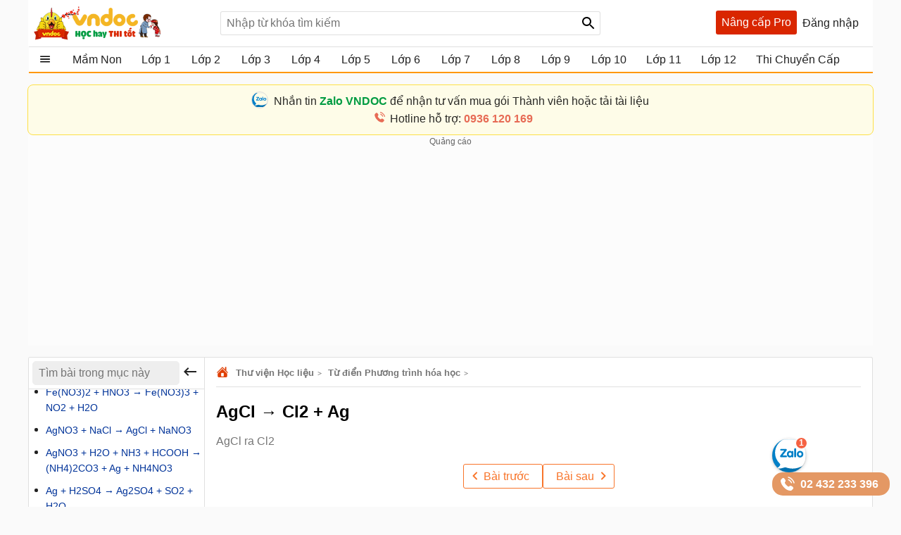

--- FILE ---
content_type: text/html; charset=utf-8
request_url: https://vndoc.com/agcl-cl2-ag-240930
body_size: 125756
content:

<!DOCTYPE html>
<html>
<head>
    <meta charset="UTF-8" />
    <meta name="viewport" content="width=device-width, initial-scale=1.0" />
    <meta name="theme-color" content="#ffffff">
    <meta property="fb:app_id" content="1562489507328808" />
    <meta property="fb:pages" content="381087858725193" />

    <title>AgCl → Cl2 + Ag  - AgCl ra Cl2 - VnDoc.com</title>

        <meta name="description" content="AgCl → Cl2 + Ag được VnDoc biên soạn gửi tới bạn đọc phương trình phản ứng từ AgCl ra Cl2, hy vọng giúp ích cho các bạn học sinh trong quá trình hợp tập." />
            <meta name="keywords" content="AgCl → Cl2＋ Ag, agcl ra cl2, agcl ag cl2, agcl ra ag, Điều chế Cl2 từ AgCl" />
            <link rel="canonical" href="https://vndoc.com/agcl-cl2-ag-240930" />
            <meta property="og:image" content="https://st.vndoc.com/data/image/2021/08/18/agcl-cl2-ag.jpg" />
            <link rel="manifest" href="/manifest.json" />
    <link rel="icon" sizes="192x192" href="/favicon.192.png" />
    <link rel="apple-touch-icon" sizes="192x192" href="/favicon.192.png" />
    <link rel="search" type="application/opensearchdescription+xml" title="Tìm kiếm - VnDoc.com" href="/opensearch.xml" />

    <style>
@charset "UTF-8";html,body,div,span,applet,object,iframe,h1,h2,h3,h4,h5,h6,p,blockquote,pre,a,abbr,acronym,address,big,cite,code,del,dfn,em,img,ins,kbd,q,s,samp,small,strike,strong,sub,sup,tt,var,b,u,i,center,dl,dt,dd,ol,ul,li,fieldset,form,label,legend,table,caption,article,aside,canvas,details,embed,figure,figcaption,footer,header,hgroup,menu,nav,output,ruby,section,summary,time,mark,audio,video{margin:0;padding:0;border:0;font-size:100%;font:inherit}article,aside,details,figcaption,figure,footer,header,hgroup,menu,nav,section{display:block}body{line-height:1.61}ol,ul{list-style:none}q{quotes:none}input,textarea,select{font-size:16px}blockquote:before,blockquote:after,q:before,q:after{content:'';content:none}.clear{clear:both;display:block;overflow:hidden;visibility:hidden;width:0;height:0}.clearfix:after{clear:both;content:' ';display:block;font-size:0;line-height:0;visibility:hidden;width:0;height:0}.clearfix{display:inline-block}* html .clearfix{height:1%}.clearfix{display:block}body{background:#fafafa;color:rgba(0,0,0,.87);margin:0;font-family:Arial,Helvetica,sans-serif;font-size:16px;min-height:101vh}b,strong{font-weight:bold}i,em{font-style:italic}input{border:1px solid #0000001f}select{color:#666;border-radius:3px;border:1px solid #0000001f;margin:5px 0}button{padding:5px;white-space:nowrap}a{color:#039;text-decoration:none}a:hover{color:#f8752b}.header{padding:0 8px}.header{background:#fff;position:relative;z-index:59;max-width:1184px;margin:0 auto}.header-logo{position:relative;height:56px;padding:5px 0}.btn-login{cursor:pointer;line-height:35px}.btn-login:hover{color:#f8752b}.searchBox .btnHeaderFind{position:absolute;top:1px;right:0;z-index:100;height:2rem;text-align:center;background:url(/Themes/Default/images/search-24px.svg) no-repeat center;background-size:auto 24px;color:rgba(0,0,0,.87);width:35px;cursor:pointer;display:inline-block;-webkit-appearance:none;-moz-appearance:none;border:none}.logo a{width:250px;display:inline-block;overflow:hidden;text-indent:-9999px;background:url(/Themes/Default/images/logo.svg?v=5) left center no-repeat;background-size:contain;float:left;height:56px}.searchBox{position:absolute;top:16px;left:265px}.nav-top{display:none;position:absolute;width:max-content;border:solid 1px #f2f5f8;top:45px;box-shadow:0 1px 3px rgba(0,0,0,.25);border-radius:3px;right:0;background:#fff}.header .topnav:hover .nav-top{display:block;cursor:pointer}.nav-top li{display:block;position:relative;border-bottom:1px solid #f2f5f8;line-height:35px}.nav-top .nav-link{line-height:25px;color:#333 !important;margin:8px 0;padding:4px 8px;border-radius:3px;display:flex;gap:16px;align-items:center;transition:color .15s ease-in-out,background-color .15s ease-in-out,border-color .15s ease-in-out,box-shadow .15s ease-in-out}.nav-top .nav-link{padding:6px 32px 6px 10px !important;display:flex !important;gap:8px !important;margin:0 !important}.nav-top li a{padding-left:40px;display:block;overflow:hidden;margin-left:4px}.nav-top li a{color:rgba(0,0,0,.87)}.m-nl{display:none !important}.nav-top .fa{width:20px !important;height:20px !important;padding-left:0;position:relative}.nav-top .fa:before{content:"";position:absolute;width:20px;height:20px;top:calc(50% - 1px);left:50%;transform:translate(-50%,-50%);background-repeat:no-repeat;background-position:center;background-size:contain}.nav-top .fa:before{opacity:.8}.fa-arrow-right-from-bracket:before{background-image:url(/themes/default/images/shutdown.svg);background-position-y:1px}.fa-house-heart-fill:before{background-image:url(/themes/default/images/fa-house-heart-fill-n.svg)}.fa-star-fill:before{background-image:url(/themes/default/images/fa-star-fill-n.svg)}.fa-note-pad:before{background-image:url(/themes/default/images/fa-note-pad-n.svg)}.fa-voucher:before{top:calc(50% - 3px) !important;background-position-y:1px !important;background-position-x:0;background-image:url(/themes/default/images/fa-voucher-n.svg)}.fa-celebrate:before{background-image:url(/themes/default/images/fa-celebrate-n.svg)}.fa-clock:before{background-image:url(/themes/default/images/fa-clock-n.svg)}.fa-pen-to-square:before{background-image:url(/themes/default/images/fa-pen-to-square-n.svg)}.fa-bell:before{background-image:url(/themes/default/images/fa-bell-n.svg)}.fa-gear:before{background-image:url(/themes/default/images/fa-gear-fill-n.svg)}.fa-premium:before{background-image:url(/themes/default/images/premium.svg)}.nav-use::before{content:" ";display:block;opacity:.87;background:url(/themes/default/images/nav-u.png) no-repeat 0 1px;width:24px;height:24px;background-size:23px;position:absolute;left:8px;top:5px}.nav-use.notifi::before{content:" ";background:url(/themes/default/images/Thong-bao.svg) no-repeat 0 1px;background-size:23px}.nav-use.setting::before{content:" ";display:block;opacity:.87;background:url(/themes/default/images/setting-24.svg) no-repeat 0 1px;width:24px;height:24px;background-size:23px;position:absolute;left:8px;top:5px}.nav-fap::before{content:" ";display:block;opacity:.87;background:url(/themes/default/images/list-stars.svg) no-repeat 0 1px;width:24px;height:24px;background-size:23px;position:absolute;left:8px;top:5px}.nav-pro::before{content:" ";display:block;opacity:.87;background:url(/themes/default/images/pro-nav.svg) no-repeat 0 1px;width:24px;height:24px;background-size:23px;position:absolute;left:8px;top:5px}.nav-use.iuser::before{content:" ";display:block;opacity:.87;background:url(/themes/default/images/premium.svg) no-repeat 0 1px;width:24px;height:24px;background-size:24px;position:absolute;left:8px;top:5px}.nav-use.iuser.nav-link::before{content:unset !important}.nav-use.iuser.overview::before{content:" ";display:block;opacity:.87;background:url(/themes/default/images/fa-house-heart-fill-n.svg) no-repeat 0 1px !important;width:24px;height:24px;background-size:24px !important;position:absolute;left:8px;top:5px}.nav-notify::before{content:" ";display:block;opacity:.87;background:url(/Themes/Default/images/alert-24.svg) no-repeat 0 1px;width:24px;height:23px;position:absolute;left:8px;top:5px}.nav-fav::before{content:" ";display:block;opacity:.87;background:url(/themes/default/images/bookmark.svg) no-repeat 0 1px;width:24px;height:24px;background-size:23px;position:absolute;left:10px;top:5px}.nav-posts::before{content:" ";display:block;opacity:.87;background:url(/themes/default/images/help.svg) no-repeat 0 1px;width:24px;height:24px;background-size:23px;position:absolute;left:8px;top:5px}.nav-post::before{content:" ";display:block;opacity:.87;background:url(/themes/default/images/pencil-square.svg) no-repeat 0 1px;width:24px;height:24px;background-size:23px;position:absolute;left:8px;top:5px}.theme .topnav.active::before{content:"";background:url(/themes/default/images/Free.svg) no-repeat center;background-size:30px;width:30px;height:30px;display:inline-block;left:1px;top:12px;opacity:initial;position:absolute;z-index:9999}.theme.pro .topnav.active::before{background:url(/themes/default/images/Pro-i.svg) no-repeat center;background-size:30px}.theme.pro .topnav.active.iplus::before{background:url(/themes/default/images/Proplus-i.svg) no-repeat center;background-size:30px}.theme.pro .box-noads{display:none}.nav-out::before{content:" ";display:block;opacity:.87;background:url(/themes/default/images/shutdown.svg) no-repeat 0 1px;width:24px;height:24px;background-size:24px;position:absolute;left:8px;top:5px}.searchBox form{text-align:center}.searchBox #q{display:inline-block;padding:7px 0;width:540px;height:34px;box-sizing:border-box;border-radius:3px;-webkit-appearance:none;-moz-appearance:none;padding-left:8px;padding-right:64px}.header .topnav{z-index:99}.box-noads{position:absolute;top:16px;right:227px;z-index:100}.box-noads a{background:url(/themes/default/images/premium.svg) no-repeat center;background-size:35px;width:35px;height:35px;opacity:.54;display:block}.header .topnav .user-info{display:block}.header .topnav .user-info.notify:before{content:'1';width:24px;height:24px;background:#f00;border-radius:50%;display:inline-block;text-align:center;line-height:24px;color:#fff;animation:blinker 1s linear infinite}.header .topnav .user-info .user-avatar{display:inline-block;width:32px;height:32px;vertical-align:middle;overflow:hidden;border-radius:16px}.header .topnav .user-info .user-avatar img{max-width:100%}.header .topnav .user-info .user-name{display:inline-block;width:90px;overflow:hidden;color:rgba(0,0,0,.87);vertical-align:middle;white-space:nowrap;text-overflow:ellipsis}.nav-top li{display:block;position:relative;border-bottom:1px solid #f2f5f8;line-height:35px}.nav-top li a{color:rgba(0,0,0,.87)}.nav-top li a{padding-left:40px;display:block}.nav-top li:last-child{border-bottom:none}.nav-top:after{content:'';display:block;position:absolute;top:-8px;right:24px;width:13px;height:13px;background:#fff;border-top:1px solid #e7e7e7;border-right:1px solid #e7e7e7;-moz-transform:rotate(-45deg);-webkit-transform:rotate(-45deg)}.ui-menu{background:#fff;border:1px solid #ccc;border-top:0;box-shadow:0 2px 10px #888;padding-bottom:8px;border-radius:2px;border-top-color:#d9d9d9}.titleSearch{display:table-cell;width:100%;vertical-align:middle;padding-left:8px;color:initial}.ui-menu .ui-menu-item-wrapper{width:100%;display:table;vertical-align:middle;padding:7px 0}.type-post .titleSearch{position:relative;padding-left:14px}.type-post .titleSearch::after{content:" ";width:5px;height:5px;position:absolute;display:block;background:rgba(0,0,0,.32);border-radius:17px;left:1px;top:10px}.type-post .imgSearch,.type-post img{display:none}.imgSearch{vertical-align:middle;display:table-cell}.imgSearch img{width:24px;height:24px;vertical-align:middle}.ui-menu .ui-menu-item{border-bottom:1px solid #0000001f;padding:0 8px;display:block}.ui-menu .ui-menu-item-wrapper img{margin-top:0;width:24px;height:24px;vertical-align:sub}.ui-menu .ui-menu-item:last-child{border-bottom:0}.ui-menu-item .titleSearch:hover{color:#f8752b}.viewSearch{opacity:.54;font-size:13px;min-width:90px;vertical-align:middle;text-align:right;color:rgba(0,0,0,.87);display:table-cell}.ui-menu .ui-state-focus,.ui-menu .ui-state-active{margin:0}.ui-autocomplete{max-width:540px !important;z-index:101;position:absolute !important;-webkit-overflow-scrolling:touch;max-height:510px !important;overflow:auto !important}.post .ui-autocomplete{z-index:9999}.ui-autocomplete:hover::-webkit-scrollbar-thumb{background:#ddd}.ui-autocomplete::-webkit-scrollbar{width:5px;border-radius:5px}.ui-autocomplete::-webkit-scrollbar-thumb{border-radius:1px;background:none;border-radius:5px}.searchbox .navbar-list{border:1px solid #0000001f;border-radius:3px}.iconClear{display:none;width:32px;height:32px;position:absolute;top:0;right:37px;background:url(/themes/default/images/icon-clear.png) no-repeat center;opacity:.54;cursor:pointer}.clearText .iconClear{display:block}.strend .box-serchtrend{display:block;visibility:visible}.box-serchtrend{display:none;visibility:hidden;position:absolute;top:60px;z-index:100;background:#fff;box-shadow:0 0 3px 1px rgba(0,0,0,.15);padding:16px;max-height:500px;overflow-y:auto}.ttrend{font-weight:bold;display:block;margin-bottom:8px}.list-serchtrend li a{color:initial;text-overflow:ellipsis;display:-webkit-box;-webkit-line-clamp:2;overflow:hidden;-webkit-box-orient:vertical}.trendpost .list-serchtrend li{border-bottom:1px solid #0000001f;padding-bottom:4px;margin-bottom:4px}.trendpost .list-serchtrend li:last-child{border-bottom:0}.theme.strend .overlay,.theme.ssearch .overlay,.theme.showcheckin .overlay{visibility:visible;display:block;z-index:49;background:rgba(0,0,0,.35)}.list-serchtrend{margin-left:9px}.trendpost .list-serchtrend{margin-left:16px;list-style:disc}.list-serchtrend li:hover a{color:#f8752b}.trendtax{margin-bottom:8px}.trendpost .ttrend{position:relative}.trendpost .ttrend:after{content:"";background:url(/Themes/Default/images/Trending.svg)no-repeat center;position:absolute;background-size:24px;top:0;display:block;width:24px;height:24px;left:110px}.inav.isNew{position:relative}.inav.isNew:after{content:"";background:url(/Themes/Default/images/New-Muc-luc.svg)no-repeat center;position:absolute;background-size:24px;top:0;display:block;width:24px;right:16px;height:24px}.boxpro{background:#d92600;color:#fff;display:block;border-radius:3px;height:34px}.boxpro a{padding:0 8px;display:block;color:#fff;height:34px;line-height:34px}.boxpro:hover{opacity:.87}.pro .boxpro{display:none}.smenu .nav-top{display:block}.topnav.active{cursor:pointer;padding-bottom:16px}.headright{position:absolute;top:15px;right:8px;z-index:100;display:block;display:flex;gap:0 4px}.headright div.notifications{position:inherit;top:initial;right:initial}.header .headright .headitem{display:inline-block;vertical-align:middle;position:relative;margin:0 4px}.checkinday span{background:url(/Themes/Default/images/Diem-danh.svg?v=1) no-repeat center;width:24px;height:24px;padding:6px;cursor:pointer;display:block;background-size:24px}.checkinday span:hover{opacity:.87}.box-checkinday{display:none;position:fixed;top:50px;left:0;right:0;z-index:99999;border-radius:8px;padding:0;background:#fff;max-width:640px;margin:99px auto;padding:24px}.showcheckin .box-checkinday{display:block}.titlecheck{display:block;text-align:center;font-size:20px;font-weight:bold;margin-bottom:16px;position:relative}.titlecheck i{background:url(/Themes/Default/images/Diem-danh-24.svg) no-repeat center;background-size:23px;width:28px;height:28px;filter:invert(43%) sepia(30%) saturate(1617%) hue-rotate(182deg) brightness(104%) contrast(94%);display:inline-block;vertical-align:sub}.checkinb{background:#dc2626;padding:6px 4px;text-align:center;display:block;max-width:286px;margin:0 auto;border-radius:3px;color:#fff;font-weight:bold;cursor:pointer}.checkinb:hover{background:#b91c1c}.ichekday span{display:block;margin-bottom:0;font-size:13px}.lday{display:flex;flex-wrap:wrap;padding:16px;background:#edf2f7;border-radius:3px;justify-content:space-between;margin-bottom:8px}.lday li{width:70px;text-align:center;border-radius:10px;cursor:pointer;padding:12px 0;background:#fff;margin:0 4px;border:2px solid #ccc}.ichekday span.scorein{font-weight:bold;height:26px;font-size:16px}.lday li.las{background:linear-gradient(135deg,#facc15,#f59e0b);border-color:#d97706;color:#78350f;box-shadow:0 4px 10px rgba(250,204,21,.3)}.lday li.today{position:relative}.lday li:not(.noactive):not(.las):hover{border-color:#60a5fa;transform:scale(1.05)}.lday li.noactive{background:linear-gradient(135deg,#4ade80,#22c55e);border-color:#16a34a;color:#fff;transform:scale(1.05);box-shadow:0 4px 10px rgba(74,222,128,.3)}.lday li.noactive .iconcheck{background:url(/Themes/Default/images/okcheck.svg) no-repeat center;background-size:24px;filter:invert(100%) sepia(0%) saturate(7500%) hue-rotate(291deg) brightness(96%) contrast(111%)}.checkinb.nocheck{background:#b4b4b4;pointer-events:none}.closepop{display:block;width:30px;height:30px;position:absolute;top:8px;right:8px;background:url(/themes/default/images/close-svg.svg) no-repeat center;background-size:20px;cursor:pointer;text-indent:-99999px}.theme.showcheckin .mainNav{z-index:48}.tbcheck{text-align:center;display:block;margin-bottom:6px;color:#4caf50;visibility:hidden}.tbcheck.active-temp{visibility:visible}.iconcheck{display:block;width:28px;height:28px;background:url(/Themes/Default/images/start-check.svg) no-repeat center;background-size:28px;filter:invert(89%) sepia(33%) saturate(3561%) hue-rotate(343deg) brightness(106%) contrast(104%);margin:0 auto}.las .iconcheck{background:url(/Themes/Default/images/cup.svg) no-repeat center;background-size:28px;width:28px;height:28px;animation:bounce 1s infinite;filter:invert(100%) sepia(0%) saturate(7500%) hue-rotate(291deg) brightness(96%) contrast(111%)}@keyframes bounce{0%,100%{transform:translateY(0)}50%{transform:translateY(-5px)}}.headitem-login.oncheck{position:relative}.headitem-login.oncheck::after{content:" ";position:absolute;top:2px;left:27px;background:#f44336;border-radius:50%;color:#fff;display:block;opacity:inherit;text-align:center;width:10px;height:10px;font-size:13px;text-indent:-9999px}.nav-top .nav-link:hover *:not(.notRead.toTitleMenu){color:#000 !important;filter:invert(53%) sepia(100%) saturate(1652%) hue-rotate(341deg) brightness(98%) contrast(98%)}.nav-top .nav-link.oncheck::before{content:"";position:absolute;font-size:8px;top:5px;right:20px;background-color:#f8b10b;padding:0;border-radius:50%;height:8px;line-height:16px;width:8px}.nav-link.muster{position:relative}.nav-top .toggle .notRead.toTitleMenu{top:8px}.toggle .notRead.toTitleMenu{position:absolute;top:6px;left:132px;min-width:15px;min-height:15px;padding:2px;font-size:12px;line-height:15px;text-indent:-1px}.toggle .notRead{background:#f44336;border-radius:50%;color:#fff;display:block;text-align:center}.nav-top .nav-link:hover *:not(.notRead.toTitleMenu){color:#000 !important;filter:invert(53%) sepia(100%) saturate(1652%) hue-rotate(341deg) brightness(98%) contrast(98%)}.container{max-width:1200px;margin:0 auto;position:relative;box-sizing:border-box}.section{display:block;margin:16px}.box-taxbox{box-sizing:content-box;border:solid 1px #0000001f;border-radius:3px;background:#fff}.adbox{margin-bottom:16px;text-align:center;clear:both;overflow:hidden;position:relative;background:#fcfcfc}.adbox::before{content:'Quảng cáo';display:block;font-size:12px;color:#666}.adbox.adzone *{max-width:100%;margin:auto}.adbox.in-article{border:1px solid #eee;margin:16px 0}.adbox.adzone{position:relative}.adbox.adzone img{height:auto}.theme.pro .adbox{display:none !important}#adtaxtop .adlinks,#adsposttopboxleft .adlinks,#adsposttop .adlinks,#adsearchcentertop .adlinks{height:90px}#adundercontent .adauto{max-width:336px;margin:16px auto 16px auto}#adtaxtop .adzone,#adtaxtop .adauto,#adsposttop .adauto,#adsleaderboard.adbox,#adsearchcentertop .adauto{min-height:280px}#adsposttopboxleft{width:336px;margin-right:16px;float:left}#adsposttopboxleft .adauto{min-height:280px}.featuredbox .adbox{width:608px;height:60px;padding:16px 16px 16px 16px;display:block;overflow:hidden}.hover>a>span{color:#f8752b}.title-header{font-size:18px;position:relative;padding:8px 0;line-height:24px;padding-left:16px;color:rgba(0,0,0,.87);display:block;border-bottom:solid 1px #0000001f}.title-header h2{display:inline-block}.title-header img{vertical-align:text-bottom;height:24px;width:24px;vertical-align:top;padding-right:8px;display:inline-block}.title-header span{display:inline-block;line-height:24px}.viewmore span:hover{color:#f8752b}.theme .overlay{width:100%;height:100%;background:rgba(0,0,0,.54);position:fixed;left:0;visibility:hidden;top:0;right:0;bottom:0;content:' ';z-index:50}.show{display:block !important}.theme .overlay.show{visibility:visible;transition:.1s .2s}.theme.embed #scrolltop{display:none}.theme.taxonomy.embed{min-height:initial}.hide{display:none !important}.theme.post .postbox>.container{border:1px solid #0000001f;border-radius:3px}.theme.post.room .postbox>.container{border:0;border-radius:0}.section.box-sidenav.box-sidebar .container{padding-left:266px;padding-right:368px;background:#fff;box-sizing:border-box}.close-sidenav .section.box-sidenav.box-sidebar .container{padding-left:16px}.section.box-sidenav .container .textview{padding:16px 0}.sidebar{width:336px;position:absolute;top:16px;right:16px}.section.box-sidenav .container{background:#fff;padding-left:316px;box-sizing:border-box;padding-right:16px}#scrolltop{position:fixed;bottom:100px;right:0;z-index:9999;height:32px;width:32px;background:#fff url(/themes/default/images/up-arrow.svg) no-repeat center;background-size:32px;cursor:pointer;opacity:0;border-radius:50%;visibility:hidden;transition:all ease .5s;transition-delay:2s}.scrollup #scrolltop{opacity:initial;visibility:visible;right:16px;transition-delay:0s}input:focus{outline:none;border:1px solid #ddd;-webkit-box-shadow:0 0 3px #ddd;box-shadow:0 0 3px #ddd}#adcentertop{max-width:1200px;margin:0 auto}.leftbar{position:absolute;left:0;top:0;height:100%;width:200px;border-right:1px solid #eee}.leftbar .listnav{padding:0}.ui-helper-hidden-accessible{border:0;clip:rect(0 0 0 0);height:1px;margin:-1px;overflow:hidden;padding:0;position:absolute;width:1px}.noeven{pointer-events:none}.leftbar .listnav-all{line-height:39px;display:block;position:relative;padding-left:0;border-bottom:solid 2px #ff9800;overflow:hidden;background:url(/Themes/Default/images/view_list.svg) 16px 7px no-repeat;background-size:24px;text-overflow:ellipsis;text-indent:48px;white-space:nowrap}.Boxopt,.boxExpityDate{display:none;position:fixed;top:0;left:0;right:0;z-index:99999;border-radius:3px;padding:0;background:#fff;max-width:686px;margin:99px auto}.notesms{display:block;text-align:center;color:#f00;position:absolute;max-width:300px;margin:0 auto;left:1px;right:1px;bottom:10px;font-size:14px}.title-otp{display:block;color:#009b41;font-weight:bold;border-bottom:1px solid rgba(0,155,65,.3);line-height:40px;height:40px;padding-left:16px}.btn-send-otp{display:block;background:#009b41;border:1px solid #009b41;color:#fff;padding:4px 6px;text-align:center;font-weight:bold;border-radius:8px;cursor:pointer;max-width:222px;margin:16px auto}a.btn-send-otp:hover{color:#fff;opacity:.9}.noteotp{font-size:14px}.conten-opt{display:block;padding:24px}.btn-send-otp.isending{pointer-events:none;position:relative;text-indent:-999999px}.btn-send-otp .loader{width:6px;height:6px;border-radius:50%;display:block;margin:0 auto;position:absolute;color:#fff;top:13px;left:15%;box-sizing:border-box;animation:shadow 2s linear infinite}.box-numberphone{position:relative}.errphone{position:absolute;left:230px;top:6px;display:none;font-size:14px;color:#f4b624}.errphone.hindcolor{display:block}.numberphone{display:block;border-radius:5px;border:1px solid #bdbdbd;box-sizing:border-box;padding:6px 12px !important;line-height:22px;font-size:16px;width:222px;margin-bottom:8px;vertical-align:top}.titleopt{display:block;margin-bottom:8px}.showExpiry .overlay{visibility:visible;z-index:100}.showExpiry .boxExpityDate{display:block}.showotp .overlay,.showvery .overlay{visibility:visible;z-index:100}.showotp .Boxopt{display:block}@keyframes shadow{0%{box-shadow:0 0 rgba(255,255,255,0),0 0 rgba(255,255,255,0),0 0 rgba(255,255,255,0),0 0 rgba(255,255,255,0)}12%{box-shadow:100px 0 white,0 0 rgba(255,255,255,0),0 0 rgba(255,255,255,0),0 0 rgba(255,255,255,0)}25%{box-shadow:110px 0 white,100px 0 white,0 0 rgba(255,255,255,0),0 0 rgba(255,255,255,0)}36%{box-shadow:120px 0 white,110px 0 white,100px 0 white,0 0 rgba(255,255,255,0)}50%{box-shadow:130px 0 white,120px 0 white,110px 0 white,100px 0 white}62%{box-shadow:160px 0 rgba(255,255,255,0),130px 0 white,120px 0 white,110px 0 white}75%{box-shadow:160px 0 rgba(255,255,255,0),200px 0 rgba(255,255,255,0),130px 0 white,120px 0 white}87%{box-shadow:160px 0 rgba(255,255,255,0),200px 0 rgba(255,255,255,0),200px 0 rgba(255,255,255,0),130px 0 white}100%{box-shadow:160px 0 rgba(255,255,255,0),200px 0 rgba(255,255,255,0),200px 0 rgba(255,255,255,0),200px 0 rgba(255,255,255,0)}}.content-exdate{display:block;padding:24px}.text-ex{margin-bottom:16px}.content-exdate{border-radius:3px}.content-exdate .exbohl{color:#d92600;font-weight:bold;padding-bottom:4px}.text-ex span{display:block}.f-title{font-size:18px;display:block}.package{display:block;background:#009b41;border:1px solid #009b41;color:#fff;padding:4px 6px;text-align:center;font-weight:bold;border-radius:5px;cursor:pointer;max-width:222px;margin:16px auto 0 auto}.package:hover{color:#fff;opacity:.9}.box-classify{display:none;position:fixed;top:0;left:0;right:0;bottom:0;z-index:104;border-radius:8px;background:#fff;max-width:600px;max-height:520px;margin:auto;padding:16px;text-align:initial;overflow:hidden}.h-div{text-align:center;display:block;font-weight:bold;padding:8px}.item-div{display:flex;flex-wrap:wrap;justify-content:space-around}.item-div .item-sifi{padding:2px 32px;border-radius:3px;text-align:center;border:1px solid #34a750;cursor:pointer;position:relative}.item-div .item-sifi:hover{opacity:.9}.item-div .item-sifi.active{background:#34a750;color:#fff}.item-div .item-sifi.active:before{content:"";background:url(/Themes/Default/images/check_black.svg) no-repeat center;background-size:18px;width:18px;height:18px;position:absolute;left:10px;top:5px;filter:brightness(0) invert(1)}.title-sifi,.ct-div{margin-bottom:24px;display:block}.listtax{column-width:150px;column-fill:balance;position:relative;display:block;column-gap:24px;top:0;padding:16px}.box-left-menu .listtax{padding:8px 0 16px 0}.box-left-menu .toc-head{text-indent:16px;position:relative}.item-tax-view{display:block;padding:4px 16px}.box-left-menu .listtax li.inactive{background:#eee}.item-div.itemclass{display:block}.icheckx{display:inline-block;vertical-align:middle}.box-itemcheck{width:18px;height:18px;background:#bdbdbd;border:1px solid #bdbdbd;border-radius:3px;margin-right:4px}.listtax li{display:block;margin-bottom:8px;cursor:pointer}.listtax li.active .box-itemcheck{background:initial;position:relative}.listtax li.active .box-itemcheck:before{content:"";background:url(/Themes/Default/images/check_black.svg) no-repeat center;background-size:18px;width:18px;height:18px;position:absolute;left:0;top:0}.button-save{background:#bdbdbd;border-radius:5px;padding:4px 24px;display:block;text-align:center;max-width:130px;margin:0 auto;cursor:pointer}.button-save.active{background:#34a750;color:#fff}.button-save:hover{opacity:.9}.classify .overlay{visibility:visible;z-index:103;display:block}.classify .box-classify{display:block}.confirm-gold,.boxextend{max-width:1200px;margin:0 auto;display:none;padding:8px 0;background:#fdf0d3;cursor:pointer}.confirm-gold.aview{display:block}.banner-g{padding:0 16px}.banner-g>b{color:#009b41}.box-cf-gold{display:none;position:fixed;top:50px;left:0;right:0;z-index:99999;border-radius:8px;padding:0;background:#fff;max-width:555px;margin:99px auto;padding:24px}.showgold .overlay{visibility:visible;z-index:60}.sbmit-g.vloading{pointer-events:none}.showgold .box-cf-gold{display:block}.text-g{display:block;margin-bottom:16px}.sbmit-g{background:#34a750;padding:5px;border-radius:3px;display:block;max-width:200px;display:block;text-align:center;color:#fff;margin:16px auto;cursor:pointer}.itgold{display:inline-block}.select-g{display:block;width:100%;min-width:150px;padding:.375rem 2.25rem .375rem .75rem;font-size:1rem;font-weight:400;line-height:1.5;color:#212529;background-color:#fff;background-image:url(/Themes/Default/images/down-16.svg);background-repeat:no-repeat;background-position:right .75rem center;background-size:16px 12px;border:1px solid #ced4da;border-radius:.25rem;transition:border-color .15s ease-in-out,box-shadow .15s ease-in-out;-webkit-appearance:none;-moz-appearance:none}.sbmit-g:hover{opacity:.9}.gclose{position:absolute;width:32px;height:32px;padding:8px;right:0;top:0;cursor:pointer;display:block;background:url(/themes/default/images/icon-clear.png) no-repeat center}.highlight{font-weight:bold}@media screen and (max-width:1223px){.container{width:1024px;overflow:hidden}.header .container{overflow:initial}.searchBox #q{width:430px}.room .container{width:initial;overflow:hidden}.test .contentCenter{width:1024px;overflow:hidden}}.homebox .title-header img{display:none}.homebox .box-taxbox{border:0;border-radius:0;border-top:solid 1px #0000001f}.homebox .section{margin:0}.texttime{border:1px dashed #cecece;padding:16px;border-radius:3px}.grid-2,.box-tt.bflex{display:flex;flex-wrap:wrap;justify-content:space-between}.d-inline-block{display:inline-block;vertical-align:middle}.dselectbox{display:block;margin-bottom:8px}a.btn.btn-sale-soon{background:#009b41;color:#fff;font-weight:bold;border:0;width:180px;margin:auto}a.btn.btn-sale-soon:hover{opacity:.9}.class-sale-soon{padding:4px 16px}.ibox span{display:block}.ibox span:last-of-type{color:#e03e2d}.boxbtn{display:block;margin:auto 0}.box-tt .mt-1{display:block}.onload{opacity:.12;transition:opacity .5s ease-in-out}.onload.onready{visibility:visible;opacity:1}.verifyBox{display:none;background-color:#fff;border-radius:8px;width:600px;position:fixed;top:0;left:0;right:0;bottom:0;z-index:104;margin:auto;max-height:259px;overflow:hidden}.duplicate{color:#f00}.errspan{text-align:center;display:block;color:#f00}.showvery .verifyBox{display:block}.verifyBox .bheader{background-color:#ffe27a;padding:8px 16px;font-weight:bold;border-radius:3px 3px 0 0;margin-bottom:16px}.verifyBox p{color:#333;font-size:14px;line-height:1.6;margin-bottom:16px}.verifyBox .inputBox{display:flex;align-items:center;position:relative;max-width:321px;text-align:center;margin:auto auto 16px auto}.verifyBox input{flex:1;padding:8px;font-size:14px;border:1px solid #ccc;border-radius:3px;outline:none;border-right:0}.verifyBox .buttonotp{padding:8px 16px;font-size:14px;background-color:#9e9e9e;color:#fff;min-width:130px;border:none;border-radius:0 3px 3px 0;cursor:pointer;position:absolute;right:0}.verifyBox .buttonotp.bactive{background-color:#28a745}.verifyBox button:hover{background-color:#8d8d8d}.verifyBox .buttonotp.bactive:hover{background-color:#218838}.verifyBox .bbody{display:block;padding:0 16px}input:focus{outline:none;border:1px solid #ddd;-webkit-box-shadow:0 0 3px #ddd;box-shadow:0 0 3px #ddd}.inputBox .note-paydoc{position:absolute;top:-22px;right:0;font-size:12px;color:#f00;display:none}.inputBox .note-paydoc.hindcolor{display:block}.buttonotp.bactive.isending{pointer-events:none;position:relative}.section.taxbox-changevolume{min-height:180px}.taxonomy .section.taxbox-changevolume{min-height:initial}.boxextend a{padding:0 16px;color:initial}.boxextend a:hover{color:#f8752b}.xname{font-style:normal}.section-contact{margin-top:16px;display:flex;justify-content:center}.section-contact .contact-zalo{font-size:16px;justify-items:center;transition:background-color .5s ease-in-out;border-radius:8px;border:1px solid #ddd;padding:10px 32px 10px 38px;background-color:#fff;max-width:calc(1200px - 70px);width:100%}.section-contact .contact-zalo .contact-mess{display:block;position:relative;padding-left:24px;width:fit-content;color:#000000d6}.section-contact .contact-zalo:hover .contact-mess{color:#4374e0}.section-contact .contact-zalo:hover .contact-phone{color:#e76b55}.section-contact .contact-zalo .contact-phone{display:block;color:#000000d6;position:relative;padding-left:24px;width:fit-content}.section-contact .contact-zalo .contact-mess::before{content:"";position:absolute;left:-8px;top:-1px;width:22px;height:22px;background:url(/Themes/Default/images/zalo-banner-n.svg) no-repeat center;background-size:22px;border-radius:50%;border:1px solid #ddd}.section-contact .contact-zalo .contact-phone::before{content:"";position:absolute;left:0;top:2px;width:18px;height:18px;background:url(/Themes/Default/images/phone-contact-1.svg) no-repeat center;background-size:18px}.contact-iconzalo-more{position:fixed;bottom:16px;right:16px;z-index:103;display:flex;flex-direction:column;align-items:end;gap:16px;transition:transform .3s ease}.testembed .contact-iconzalo-more{display:none}.contact-iconzalo-more .zalo-contact-a{position:relative;display:block;height:48px;width:48px}.contact-iconzalo-more .zalo-contact-a::before{content:"";background:url(/Themes/Default/images/zalo-banner-n.svg) no-repeat center;background-size:50px;width:48px;height:48px;position:absolute;right:0;top:0;border-radius:50%;background-position-x:-2px;background-position-y:1px;background-color:#fff;box-shadow:0 .62px 1.25px rgba(60,64,67,.3),0 1.25px 3.77px 1.25px rgba(60,64,67,.15)}.contact-iconzalo-more .call-contact-a{position:relative;padding-left:32px;background-color:#e49864;padding:4px 16px 4px 40px;border-radius:15px;color:#fff;font-weight:bold}.contact-iconzalo-more .call-contact-a:after{content:"02 432 233 396"}.contact-iconzalo-more .call-contact-a::before{content:"";background:url(/Themes/Default/images/phone-contact.svg) no-repeat center;background-size:24px;width:24px;height:24px;position:absolute;left:9px;top:5px}.contact-iconzalo-more .zalo-contact-a::after{content:"1";position:absolute;right:-1px;top:-1px;font-size:12px;background-color:#f56243;border-radius:50%;color:#fff;width:15px;height:15px;line-height:15px;text-align:center;font-weight:bold}.contact-iconzalo-more.hidden{transform:translateX(150%)}.contact-iconzalo-more .zalo-contact-a:hover::before{transition:all .5s ease-in;transform:scale(1.1);animation:shake .5s ease}.contact-iconzalo-more .call-contact-a:hover::before{transition:all .5s ease-in;transform:scale(1.1);animation:shake 1s ease}@keyframes shake{0%{transform:rotate(0deg)}25%{transform:rotate(-5deg)}50%{transform:rotate(5deg)}75%{transform:rotate(-5deg)}100%{transform:rotate(0deg)}}.section-contact .contact-zalo .contact-mess.okpay{color:#15803d}.section-contact .contact-zalo .contact-mess.okpay a{color:#15803d;font-weight:bold}.section-contact .contact-zalo .contact-mess.okpay::before{content:"";position:absolute;left:-3px;top:0;width:22px;height:22px;background:url(/Themes/Default/images/check-circle-24.svg) no-repeat center;background-size:22px;border-radius:50%;border:0;filter:brightness(0) saturate(100%) invert(35%) sepia(19%) saturate(2841%) hue-rotate(100deg) brightness(98%) contrast(84%)}.section-contact{visibility:hidden}.section-contact.cdone{visibility:visible}.section-contact.cdone .contact-zalo{border:1px solid #fde047;background:#fefce8}.section-contact .contact-zalo{display:grid}.theme .mainNav{border-bottom:solid 2px #ff9800}.mainNav{background:#fff;z-index:58;max-width:1199px;margin:0 auto;position:relative}.navbar{border-top:solid 1px #0000001f}.item.all{position:relative;float:left;width:48px}.item.all>a{font-weight:bold}.item.all a{display:block;height:35px;padding:0 0 0 8px;color:rgba(0,0,0,.87)}.navbar>li>a{color:rgba(0,0,0,.87);border-right:1px solid #fff;line-height:35px;text-align:left;display:block;white-space:nowrap;padding-right:16px;text-overflow:ellipsis;overflow:hidden}.navbar .item.all>a>img{vertical-align:text-bottom;height:24px;width:24px;margin-top:5px;margin-right:8px}.item.all>a>span{position:absolute}.item.all:hover .navigation{display:block}.theme.payment .item.all:hover .navigation,.theme.feetable .item.all:hover .navigation{display:none}theme.index .box-tabs{top:53px;border-radius:3px 0 0 4px}.index .box-tabs{background:inherit}.box-tabs{position:absolute;z-index:9999;padding-bottom:12px}.navigation{box-sizing:border-box;overflow-x:hidden;overflow-y:auto;height:420px;display:block;width:251px;border-top:solid 1px #0000001f;border-radius:0 0 0 4px}.navigation li{text-indent:0;height:35px;margin:0;padding:0}.item.all a{display:block;height:35px;padding:0 0 0 8px;color:rgba(0,0,0,.87)}.navigation li a{color:rgba(0,0,0,.87);line-height:33px;text-align:left;display:block;position:relative;white-space:nowrap;padding:0 16px 0 8px;-ms-text-overflow:ellipsis;-o-text-overflow:ellipsis;text-overflow:ellipsis;overflow:hidden}.navigation .item a img{vertical-align:top;height:24px;width:24px;margin-right:4px;-moz-filter:brightness(0) invert(1);-webkit-filter:brightness(0) invert(1);filter:brightness(0) invert(1)}.navigation .item a img{-moz-filter:none;-webkit-filter:none;margin-top:6px;filter:none}.navigation>li>ul{top:0;border-top:solid 1px #0000001f;overflow-y:auto;overflow-x:hidden;width:828px;height:419px;background-color:#fff;display:none;position:absolute;left:251px;border-left:none;z-index:1000;border-radius:0 0 4px 0;right:auto;column-width:244px;column-gap:0;column-fill:auto;column-fill:balance}.navigation .item ul li{text-indent:0;height:32px;margin:0;padding:0;background:#fff}.navigation .item ul a{text-align:left;padding:0 8px}.navigation .item a span{vertical-align:sub}.navigation ul li span{position:static !important;vertical-align:sub}.navbar .item.right.iall{display:inline-block;vertical-align:bottom}.navbar .item.right{display:inline-block;vertical-align:bottom;height:35px;overflow:hidden}.navbar .item.right li,.item.ihome{display:inline-block;vertical-align:bottom;float:left}.navbar .item.right li.hover{background:#f4b624cf}.item.ihome{width:35px;height:35px}.navbar .item.right .subchild li{display:block}.navbar .item.right .subchild{display:block;position:absolute;padding:16px 0 16px 16px;right:0;left:0;border:1px solid #0000001f;border-right:0;border-left:0;background:#fff;box-shadow:0 4px 8px rgba(0,0,0,.12);z-index:999;visibility:hidden;opacity:0;display:flex;transition:.5s .1s;top:35px;flex-wrap:wrap;flex-direction:row}.navbar .item.right li.hover .subchild{transition:.1s .1s;visibility:visible;opacity:1;top:35px}.navbar .item.right .subchild::-webkit-scrollbar-thumb{background:#c1c1c1;border-radius:8px}.navbar .item.right .subchild::-webkit-scrollbar{height:10px}.navbar .item.right .subchild::-webkit-scrollbar-track-piece{background:#f4f4f4;border:.5px solid #eee;border-radius:8px}.navbar .item.right .subchild ul{margin-bottom:8px}.navbar .item.right .box-iall .subchild ul{display:none}.navbar .item.right .subchild.subboxall{display:block;width:469px;padding-left:0;column-gap:32px;column-rule:1px solid #eee;column-width:194px}.navbar .item.right .subchild.subboxall .itemsub>a{display:block;position:relative;padding:4px 0}.navbar .item.right .iall .subchild.subboxall li{width:initial;padding-left:8px;margin:0 8px;border-radius:5px}.navbar .item.right .iall .subchild.subboxall li.icolor{background:#f4b624cf}.navbar .item.right li.lright.icolor{background:#f4b624cf}.navbar .item.right .subboxall li a img{position:absolute;left:0;padding:0;top:7px}.navbar .item.right .subboxall li a h3{padding-left:28px;display:block;font-weight:normal;font-size:16px}.navbar .item.right .subchild .sub-more{position:absolute;bottom:16px;left:1px;right:16px;font-size:14px;list-style:none;cursor:pointer;text-align:right;color:rgba(0,0,0,.54);margin:0 auto}.navbar .item.right .subchild .itemsub>a{font-weight:bold}.navbar .item.right .subchild .sub-more:hover{color:#f8752b}.navbar .item.right .subchild.full{height:initial}.navbar .item.right .subchild.line{width:250px}.navbar .item.right .subchild li a{padding:0;line-height:28px;font-size:14px;padding:0 8px;border-radius:3px}.navbar .item.right .subchild li{break-inside:avoid;width:234px;float:none;min-width:103px;font-weight:normal;background:none}.navbar .item.right .iall .subchild li{width:212px}.navbar .item.right li.item.item3::after{width:135px}.navbar .item.right li.item.iall::after{width:48px}.navbar .item.right li.item.hover:after{visibility:visible;transition:.1s .3s}.navbar .item.right li a{color:rgba(0,0,0,.87);line-height:35px;text-align:left;display:block;white-space:nowrap;padding:0 14px;min-width:43px;text-overflow:ellipsis;overflow:hidden}.navbar .item.right li a img,.navbar .item.ihome a img{vertical-align:text-bottom;height:18px;width:18px;margin-right:8px}.item.iall{min-width:48px;text-align:right}.navbar .item.iall.hover .subchild{top:35px}.navbar .box-iall{cursor:pointer}.navbar .box-iall img{vertical-align:text-bottom;height:18px;padding:8px;margin-right:8px}.navbar .item.ihome a img{margin-left:8px}.navbar .item.ihome a{padding-right:0}.navbar .item.right li a span{text-transform:capitalize}.navbar .item.right .subchild li a span{text-transform:initial}.navbar .item.right .subchild li span.hot{position:relative;color:#f8752b}.navbar .item.right .subchild li span.hot::after{content:"";background:url(/Themes/Default/images/hot.svg) no-repeat;background-size:16px;display:block;position:absolute;top:-2px;filter:invert(46%) sepia(79%) saturate(5218%) hue-rotate(349deg) brightness(109%) contrast(102%);right:-20px;width:16px;height:16px}.navigation .hover ul{display:block;border-left:1px solid #0000001f}.navbar .item.right .subchild a:hover{color:#f8752b}.navbar .item.right li:hover a span{color:initial}.navbar .item.right .subchild .itemsub ul li a:hover{background:#f4b624cf}.navigation .item ul a:hover{color:#f8752b}.navigation:hover::-webkit-scrollbar-thumb{background:#c1c1c1}.navigation::-webkit-scrollbar{width:5px}.taxonomy .tocbox .topics.viewsearch .toc-navbar{column-width:initial}.navigation{display:none;background:#fff}.navigation::-webkit-scrollbar-thumb{border-radius:1px;background:none}.nav-top li a:hover{color:#f8752b}.notifications{display:inline-block;vertical-align:bottom}div.notifications{position:absolute;top:15.5px;right:142px;z-index:100}.theme.member div.notifications{top:10.5px}.theme.users div.notifications,.profile div.notifications,.profile-info div.notifications,.theme.posts div.notifications{right:48px;top:7px}.profile div.notifications,.profile-info div.notifications .theme.posts div.notifications{top:7px}.theme.users .box-notifications,.profile .box-notifications,.profile-info .box-notifications,.theme.posts .box-notifications{right:-16px;width:352px}.toggle.notifications{padding:6px 8px 6px 28px;cursor:pointer;display:inline-block;color:initial;height:23px;position:relative;vertical-align:bottom;border-radius:50%;z-index:99;background:url(/themes/default/images/notifications.svg) no-repeat center;background-size:24px}.toggle.notifications:hover{opacity:.87}.toggle .notRead{position:absolute;top:1px;left:22px;background:#f44336;border-radius:50%;color:#fff;display:block;text-align:center;width:10px;height:10px;font-size:13px;text-indent:-9999px}.box-notifications{position:absolute;top:40px;right:-130px;z-index:99;width:361px;padding:0;border:1px solid #eee;border-radius:5px;background:#fff;box-shadow:0 1px 8px #0129702b;transition:all 125ms cubic-bezier(0,0,1,1)}.box-notifications:hover::-webkit-scrollbar-thumb{background:#ddd}.list-notifications b{font-weight:bold}.box-notifications::-webkit-scrollbar{width:8px}.box-notifications::-webkit-scrollbar-thumb{border-radius:5px;background:none}.t-notifications{font-size:18px;font-weight:bold;padding:8px 16px;display:block;color:initial;width:calc(100% - 32px);border-bottom:1px solid #eee}a.t-notifications{color:#000}.headitem .section-title{padding:8px 16px;background:#fff;font-size:14px;color:#65676b}.headitem .list-notifications{overflow:auto;max-height:500px;transition:all .5s cubic-bezier(0,0,1,1);position:relative}.notifications.headitem .list-notifications.load:before{content:"";position:absolute;top:-43px;left:0;width:100%;height:calc(100% + 43px);background-color:#f7f7f787;z-index:50;border-radius:2px}.notifications.headitem .list-notifications .loader{position:absolute;top:calc(50% - 70px);left:calc(50% - 24px);width:48px;height:48px;border:5px solid #f4b624;border-bottom-color:transparent;border-radius:50%;display:inline-block;box-sizing:border-box;animation:rotation 1s linear infinite;z-index:9999}.list-notifications li img{border-radius:50%;width:100%;height:54px;border:1px solid #ddd}.list-notifications li.noItem{padding:4px 8px 0 8px;position:relative}.list-notifications li.noItem a{display:block;height:66px;color:rgba(0,0,0,.87);padding-left:72px;padding-right:16px;position:relative;overflow:hidden}.list-notifications li.noItem a.customt{height:79px}.list-notifications li.first{display:flex;margin:8px 16px;justify-content:space-between}.list-notifications li.first .ifirst{font-size:16px;font-weight:bold;display:block}.list-notifications li.first a{color:#1e90ff}.list-notifications li .ides{display:-webkit-box;font-size:15px;line-height:22px;-webkit-line-clamp:2;-webkit-box-orient:vertical;overflow:hidden}.list-notifications li .thumb{width:56px;top:2px;display:block;height:56px;border-radius:50%;position:absolute;left:0}.list-notifications li .itime{color:rgba(0,0,0,.54);font-size:13px;line-height:19px;display:block;margin-bottom:0 !important}.list-notifications li.noItem:hover{background:#f2f2f3;border-radius:5px}.list-notifications li[data-reader='noOpen']::after{content:"";background:#2196f3;width:12px;right:8px;height:12px;display:block;border-radius:50%;position:absolute;top:34px}.list-notifications .ibefore{font-size:16px;font-weight:bold;margin:0 !important;display:block}.notifications.headitem .inew{margin:8px 16px !important}.box-notifications .inew{font-size:16px;font-weight:bold;margin:8px 12px 0 8px;display:block}.box-notifications .openNotifi{position:absolute;top:24px;color:initial;right:16px;background:url(/themes/default/images/switch.svg) no-repeat;background-size:22px;text-indent:25px}.box-notifications .openNotifi:hover{opacity:.72}.box-notifications .inotifi-more{display:block;text-align:center;color:initial;height:initial;padding:8px 0;border-top:1px solid #eee}.box-notifications .inotifi-more:hover{color:#f8752b}.shownotifi .overlay{display:block;visibility:visible;background:rgba(0,0,0,0)}@media(max-width:480px){.theme.users .box-notifications,.profile .box-notifications,.profile-info .box-notifications,.theme.posts .box-notifications{right:-48px;width:319px}}.notification-item img{width:40px;height:40px;border-radius:50%;margin-right:16px;object-fit:cover;border:1px solid rgba(0,0,0,.1)}.notification-content{flex-grow:1;text-decoration:none;color:inherit;display:block}.notification-content span{display:block;margin-bottom:4px;font-size:16px;line-height:1.4}.notification-content .thumb{float:left;margin-bottom:0 !important}.notification-content .itime{margin-bottom:0 !important;font-size:14px;color:rgba(101,103,107,.6)}.notifications-container ul{padding:0;margin:0;list-style:none;border-radius:0 0 8px 8px;overflow:hidden;min-height:calc(600px - 57px)}.list-notifications .ibefore{margin:0 !important}.list-notifications li[data-reader]{position:relative}.list-notifications li[data-reader='noOpen']::after{content:"";background:#2196f3;width:10px;right:8px;height:10px;display:block;border-radius:50%;position:absolute;top:12px;top:calc(50% - 5px)}.notification-content .thumb{float:left;margin-bottom:0 !important;position:absolute;left:16px}.notification-content{padding-left:52px}.notification-item{display:flex;align-items:start;border-bottom:1px solid #eee;cursor:pointer;background-color:#fff;padding:10px 16px 8px 16px !important}.notification-item.important{border-left:4px solid #ffc107}.notification-item:hover{background-color:#f5f5f5}.notification-item img{width:40px;height:40px;border-radius:50%;margin-right:16px;object-fit:cover;border:1px solid rgba(0,0,0,.1)}.notification-content{flex-grow:1;text-decoration:none;color:inherit;display:block}.notification-content span{display:block;margin-bottom:4px;font-size:16px;line-height:1.4}.notification-content .thumb{float:left;margin-bottom:0 !important}.notification-content .itime{margin-bottom:0 !important;font-size:14px;color:rgba(101,103,107,.6)}.notifications-container ul{padding:0;margin:0;list-style:none;border-radius:0 0 8px 8px;overflow:hidden;min-height:calc(600px - 57px)}.list-notifications .inotifi-more{display:block;text-align:center;color:initial;height:initial;padding:8px 16px;font-size:14px;background-color:#f8f9fa;color:#7f7f7f;border-bottom:1px solid #eee}.list-notifications .inotifi-more:hover{cursor:pointer;color:#fff;background-color:#4374e0}.Notifications .notifications-container ul{min-height:100% !important}.list-notifications .ibefore{margin:0 !important}.list-notifications li[data-reader]{position:relative}.list-notifications li[data-reader='noOpen']::after{content:"";background:#2196f3;width:10px;right:8px;height:10px;display:block;border-radius:50%;position:absolute;top:12px;top:calc(50% - 5px)}.notification-content .thumb{float:left;margin-bottom:0 !important;position:absolute;left:16px}.notification-content{padding-left:52px}.fb-share,.zalo-share,.twitter-share,.more-share{position:relative;width:38px;height:38px}.fb-share.large i,.zalo-share.large i,.more-share.large i{display:block;position:absolute;top:8px;left:32px;color:#fff;font-size:13px;font-style:normal}.large .icon-share{width:115px;border-radius:2px}.large .icon-fb{background:#3b5998}.large .icon-zalo{background:#018fe5}.large .icon-more{background:#4caf50}.fb-share.large,.zalo-share.large,.more-share.large,.twitter-share.large{width:108px;border-radius:3px;background:#f2f2f2;color:rgba(0,0,0,.87);height:32px}.sharebox.largebox .fb-share::after{top:6px}.fb-share.large::before{content:"Facebook";display:block;font-size:14px;position:absolute;left:38px;top:0}.sharebox.largebox a{background:#eee;margin-right:8px}.zalo-share.large::before{content:"Zalo";display:block;font-size:14px;position:absolute;left:38px;top:0}.sharebox.largebox .zalo-share::after{top:4px}.sharebox.largebox .more-share{width:32px;height:32px;background:#f2f2f2}.sharebox.largebox .more-share::after{top:4px;left:4px}.twitter-share.large::before{content:"Twitter";display:block;font-size:14px;position:absolute;left:38px;top:0}.sharebox.largebox{top:0}.sharebox .fb-share i,.sharebox .zalo-share i,.sharebox .more-share i{display:none}.sharebox .fb-share.large i,.sharebox .zalo-share.large i,.sharebox .more-share.large i{display:block}.dialog-share .hide{display:none}.dialog-share .fb-share i,.dialog-share .zalo-share i{display:block}.dialog-share .fb-share,.dialog-share .zalo-share,.dialog-share .more-share,.dialog-share .twitter-share,.dialog-share .qrcode-share{background:#fff}.fb-share.square-share,.zalo-share.square-share,.twitter-share.square-share,.more-share.square-share{border-radius:3px}.icon-share{width:32px;height:32px;display:block}.dialog-share .share-title{color:rgba(0,0,0,.87);font-size:20px;font-weight:bold;padding:12px 0;padding-left:30px;margin-bottom:16px;line-height:24px;border-bottom:solid 1px #0000001f}.icon-share{width:32px;height:38px;display:block;border-radius:5px}.fb-share::after{content:" ";background:url(/themes/default/images/facebook_black_24dp.svg) no-repeat;width:20px;background-size:20px;height:20px;opacity:.54;position:absolute;left:18px;top:8px;display:block}.sharebox .fb-share::after{left:9px;top:9px}.bookmark.saved::after{background:url(/themes/default/images/bookmark_added_black_24dp.svg) no-repeat;background-size:20px}.bookmark::after{content:" ";background:url(/themes/default/images/bookmarks_black_24dp.svg) no-repeat;background-size:20px;height:20px;opacity:.54;width:20px;position:absolute;left:6px;top:6px;display:block}.bookmark{position:relative}.check-bookmark{display:block;width:100px;font-size:11px;color:rgba(0,0,0,.87);position:absolute;top:32px;line-height:18px;right:-37px}.dialog-share a i{position:absolute;top:0;color:initial;font-style:normal;left:56px}.more-share::after{content:" ";background:url(/themes/default/images/share_black_24dp.svg) no-repeat;background-size:24px;height:24px;opacity:.54;width:24px;position:absolute;left:16px;top:6px;display:block}.sharebox .more-share::after{left:7px;top:7px}.zalo-share::after{content:" ";background:url(/themes/default/images/icons8-zalo.svg) no-repeat;background-size:24px;height:24px;opacity:.54;width:24px;position:absolute;left:16px;top:6px;display:block}.sharebox .zalo-share::after{left:7px;top:7px}.clipboard::after{content:" ";background:url(/themes/default/images/link.svg) no-repeat;background-size:20px;height:20px;opacity:.54;width:20px;position:absolute;left:18px;top:8px;display:block}.clipboard.icheck:before{content:" ";background:url(/themes/default/images/check.png) no-repeat;background-size:16px;width:16px;height:16px;top:12px;right:16px;filter:invert(40%);position:absolute}.dialog-share .clipboard.icheck{background:#f2f2f2}.twitter-share::after{content:" ";background:url(/themes/default/images/twitter.svg) no-repeat;background-size:22px;height:22px;opacity:.54;width:22px;position:absolute;left:18px;top:8px;display:block}.qrcode-share::after{content:" ";background:url(/themes/default/images/qr-code.svg) no-repeat;background-size:20px;height:20px;opacity:.54;width:20px;position:absolute;left:18px;top:8px;display:block}.sharebox{line-height:32px}.sharebox>a{display:inline-block;float:left;border-radius:50%;margin-right:5px;margin-bottom:0 !important;cursor:pointer}.sharebox>a:last-child{margin-right:0}.sharebox.vertical{position:fixed;top:200px;left:11.5px}.sharebox a{margin-bottom:5px}.sharebox.large a{margin-bottom:0}.overlay-share{display:none;width:100%;height:100%;background:rgba(0,0,0,.32);position:fixed;left:0;top:0;right:0;bottom:0;content:' ';z-index:70;-moz-transition:all .5s ease-in;-o-transition:all .5s ease-in;-webkit-transition:all .5s ease-in;transition:all .5s ease-in}.share .overlay-share{display:block}#qrcode{padding:0 16px;text-align:justify;border-top:1px solid #0000001f;padding-top:16px;text-align:center}.qrcode-share{position:relative;border-radius:30px;height:32px;width:32px;background:#808080}.bookmark{position:relative;border-radius:30px;height:32px;width:32px}#qrcode .hide{display:none}#qrcode p{padding:8px 0;font-size:14px}.dialog-share{display:none !important;position:fixed;left:16px;max-width:300px;margin:auto;max-height:calc(100vh - 3.5rem);top:32px;right:16px;align-items:center;z-index:9999;background:#fff;border-radius:3px;overflow:hidden;overflow-y:auto}.dialog-share>a{display:inline-block;width:calc(100% - 32px);line-height:38px;border-radius:5px;cursor:pointer;height:38px;margin:0 16px 0 16px;position:relative;cursor:pointer}.close-box-share{font-size:18px;display:inline-block;border-top:solid 1px #0000001f;line-height:40px;width:100%;text-align:center;cursor:pointer}.share .dialog-share{display:block !important}.sharebox.vertical a{float:none;display:block}.toggle-share{left:16px;bottom:100px;padding:0;visibility:hidden;display:none;transition:all .5s;position:fixed;height:32px;width:32px;z-index:999;opacity:.87;background:#4caf50;cursor:pointer;border-radius:30px}.vertical .toggle-share{visibility:visible;display:block}.toggle-share::after{content:" ";background:url(/themes/default/images/share-16.png) no-repeat;width:16px;height:16px;position:absolute;left:8px;top:8px;display:block}.sharebox>a:hover{background:#f2f2f2}a.icon-down{color:initial;margin-right:8px;background:url(/Themes/Default/images/download-24.png) no-repeat;background-position:16px 5px;background-size:16px;min-width:48px;padding:0 24px;height:30px;line-height:30px;margin-top:4px;text-indent:22px;width:95px}a.icon-down{border-radius:3px;color:#fff;background-color:#689f38;text-align:center;padding:0}a.icon-down:hover{background:#4b8717 url(/Themes/Default/images/download-24.png) no-repeat;background-position:16px 7px;background-size:16px}.dialog-share>a:hover{background:#f2f2f2}.titleshare{display:block;margin-bottom:4px}.toolbox.vbottom{border-top:1px solid #eee;padding:16px 0 4px 0}@media screen and (min-width:1223px){.check-bookmark{width:110px;font-size:12px;right:initial;left:-40px}}@media screen and (max-width:1223px){.toggle-share{left:inherit;right:16px;opacity:0;bottom:150px;transition:all ease .5s;transition-delay:2s}.vertical.scrollup .toggle-share{opacity:.87;visibility:visible;right:16px;transition-delay:0s}.scrolldown.vertical .toggle-share{right:0;opacity:0;visibility:hidden;transition:all ease .5s;transition-delay:2s}}@media screen and (max-width:479px){.sharebox>a.icon-down{height:32px;line-height:32px;margin-top:3px;background-position:17px 6px}.dialog-share{padding-top:8px}.sharebox>a:not(.icon-down){background:#f2f2f2}.dialog-share .ifb::after{top:12px}.sharebox.largebox{float:right}.dialog-share a:first-child{border-top:none}.dialog-share .close-box{margin-top:0;line-height:40px}}@media screen and (max-width:374px){.sharebox.largebox{float:none}.sharebox>a.icon-down{display:none}}.listbox{padding:16px 8px 0 8px;display:flex;flex-wrap:wrap}.listbox>li{display:inline-block;width:16.66%;position:relative;height:238px;float:left;overflow:hidden;background:#fff}.listbox>li a{display:block;margin:0 8px 0 8px;color:rgba(0,0,0,.87)}.listbox .thumb-images{height:120px;display:block;border-radius:3px;text-align:center;overflow:hidden}.listbox .thumb-images img{width:100%;border-radius:3px}.app-description{max-height:74px;text-overflow:ellipsis;overflow:hidden;display:block;margin-top:8px;font-style:normal}.app-view{text-align:center;top:0;left:8px;opacity:.87;position:absolute;font-size:12px;overflow:hidden;display:block}.app-view img{float:left;width:24px;background-size:24px;height:24px;display:inline-block}.taxbox-item ul li a:hover span{color:#f8752b}.listbox>li a:hover{color:#f8752b;z-index:1;opacity:.9}.listpaid{overflow-y:hidden;white-space:nowrap;overflow-x:auto;-webkit-overflow-scrolling:touch;position:relative;display:block;padding:0 8px}.index .listpaid{display:flex;flex-wrap:wrap;justify-content:space-between;padding:16px;padding-bottom:0}.index .listpaid .app-description{margin-top:10px}.index .listpaid .thumb-images{height:151px}.index .box-paid .listpaid>li:hover{border:1px solid #009b41}.index .listpaid>li{width:32.33%;height:288px;border:1px solid #dcdcdc;border-radius:5px;box-sizing:border-box;margin-bottom:16px}.index .listpaid>li:hover{border:1px solid #009b41}.index .listpaid li a{padding:0 8px}.listpaid>li{display:inline-block;white-space:nowrap;width:293px;position:relative;height:274px;overflow:hidden;background:#fff}.listpaid li a{display:block;margin:16px 8px;color:rgba(0,0,0,.87)}.listpaid .thumb-images{height:178px;display:block;border-radius:3px;text-align:center;overflow:hidden}.listpaid .app-description{height:52px;text-overflow:ellipsis;overflow:hidden;display:block;margin-top:16px;margin-bottom:8px;font-style:normal;white-space:initial;word-break:break-word;display:-webkit-box;-webkit-line-clamp:3;overflow:hidden;-webkit-box-orient:vertical}.listpaid .thumb-images img{width:100%;border-radius:3px}.listpaid .t-price{color:#009b41;font-weight:bold}.box-paid .listpaid .app-description{font-weight:normal;font-size:18px;line-height:28px;height:80px;max-height:initial}.box-paid .vdownload{display:block;font-size:14px;margin-top:14px;color:rgba(0,0,0,.54)}.box-paid .listpaid{white-space:normal;padding:0 16px 8px 16px;display:flex;flex-wrap:wrap;justify-content:space-between}.box-paid .listpaid>li{white-space:normal;width:47%;border-radius:6px;border:1px solid #dcdcdc;height:311px;padding:16px 8px;margin-bottom:16px}.box-paid .listpaid>li:hover{opacity:.9}.box-paid .listpaid .thumb-images{height:199px}.box-paid .listpaid li a{margin:0 8px 0 8px;border:1px solid #009b4100}.box-paid .listpaid li:hover{border:1px solid #009b41;border-radius:6px}.box-paid .tip-download{position:absolute;bottom:16px;padding:4px 16px 4px 40px;background:#009b41;color:#fff;right:16px;border-radius:5px}.box-paid .tip-download::before{content:"";background:url(/Themes/Default/images/download.png) no-repeat center;background-size:18px;width:24px;height:24px;display:block;position:absolute;left:10px;filter:brightness(0) invert(1)}.section.taxbox-paid .viewmore,.section.taxbox-taxonomy .viewmore{display:block;top:3px;right:0;position:absolute;border-top:0}.taxbox-paid .tip-download{position:absolute;bottom:16px;padding:4px 16px 4px 40px;background:#009b41;color:#fff;right:16px;border-radius:5px}.taxbox-paid .vdownload{display:block;font-size:14px;color:rgba(0,0,0,.54);margin-top:14px}.taxbox-paid .tip-download::before{content:"";background:url(/Themes/Default/images/download2.png) no-repeat center;background-size:18px;width:24px;height:24px;display:block;position:absolute;left:10px;filter:brightness(0) invert(1)}.listnav{padding:16px;right:auto;column-width:280px;column-gap:16px;column-fill:auto;column-fill:balance;top:0}.listnav.cs{column-width:250px;column-gap:0;list-style:disc;column-fill:balance}.taxbox-toppostsub .listnav.cs{column-width:350px}.taxbox-toppostsub .listnav li a{white-space:normal}.taxbox-one .listnav.cs{column-width:500px}.listnav.cs li{margin-left:26px;break-inside:avoid}.listnav.cs li img{height:32px;width:32px;max-height:32px}.taxbox-taxonomy .title-header,.navbar-list .title-header,.taxbox-fivehistory .title-header{font-weight:normal;font-size:18px;padding-bottom:4px}.taxonomy .navbox-history .title-header{display:none}.listnav.cs li a{line-height:28px;padding:2px 0 2px 0}.listnav{padding-bottom:64px}.leftbar .listnav li a{padding:2px 8px 2px 16px;border-bottom:1px solid #eee}.listnav li a{color:rgba(0,0,0,.87);display:block;padding:4px 8px 4px 8px;text-decoration:none;overflow:hidden;line-height:32px;position:relative;white-space:nowrap;text-overflow:ellipsis}.listnav li a h3{display:block}.taxbox-changevolume .listnav li a h3{display:block}.taxbox-paid .listnav li a h3{display:block}.listnav li img{height:24px;width:24px;border-radius:50%;margin-right:4px;max-height:24px;vertical-align:middle;position:relative;left:0}.listnav.list-level-first>li{position:relative;-webkit-column-break-inside:avoid;page-break-inside:avoid;break-inside:avoid}.viewmore span{font-size:14px;color:rgba(0,0,0,.54);display:block;padding-left:40px;padding-right:16px;text-align:right;white-space:nowrap;text-overflow:ellipsis;text-decoration:none;overflow:hidden;line-height:35px;position:relative}.taxbox-two .viewmore{position:absolute;bottom:0;display:block;width:100%}.listnav li a:hover{color:#f8752b}.taxbox-two .viewmore span{text-align:left}.taxbox-left ul li:hover a{color:#f8752b}.taxbox-taxonomy .listnav{padding-bottom:16px}.navbar-list:after{height:64px;position:absolute;bottom:0;width:250px;content:" ";background:-moz-linear-gradient(top,rgba(255,255,255,0) 0%,rgba(255,255,255,.7) 17%,rgba(255,255,255,.98) 52%,rgba(255,255,255,1) 100%);background:-webkit-linear-gradient(top,rgba(255,255,255,0) 0%,rgba(255,255,255,.7) 17%,rgba(255,255,255,.98) 52%,rgba(255,255,255,1) 100%);background:linear-gradient(to bottom,rgba(255,255,255,0) 0%,rgba(255,255,255,.7) 17%,rgba(255,255,255,.98) 52%,rgba(255,255,255,1) 100%);filter:progid:DXImageTransform.Microsoft.gradient(startColorstr='#00ffffff',endColorstr='#ffffff',GradientType=0);display:block}.navbar-list:hover::-webkit-scrollbar-thumb{background:#c1c1c1}.navbar-list::-webkit-scrollbar{width:5px}.navbar-list::-webkit-scrollbar-thumb{border-radius:1px;background:none}.upgrade-banner{display:flex;justify-content:space-between;background-color:#ffe6aa;padding:16px !important;border-radius:8px;width:calc(100% - 33px);box-shadow:0 2px 4px #0000001a;flex-wrap:wrap;gap:32px;margin-bottom:16px}.upgrade-banner.bIsDocPro{display:block !important;position:relative}.upgrade-banner.bIsDocPro .box-banner-noads{display:flex;justify-content:space-between;gap:16px}.upgrade-banner.bIsDocPro .zalo-icon-banner{margin-top:0;color:#0068ff !important}.upgrade-banner .empro{display:flex !important;flex-direction:column;gap:16px}.upgrade-banner .empro .boxibuy{height:40px;padding:4px 16px !important}.banner-content{flex:1;min-width:280px}.upgrade-banner.bIsDocPro .boxispros{margin-top:4px !important}.banner-content h2{font-size:16px !important;margin:0 0 8px 0;padding:0 !important;color:#333 !important;font-weight:400}.banner-content h2 strong{font-weight:700}.banner-content .learn-more{font-size:14px;color:#555;text-decoration:none}.banner-content .learn-more:hover{text-decoration:underline}.banner-content .gift-info{display:flex;align-items:center;color:#d9534f;font-weight:700;font-size:14px}.banner-content .gift-info svg{width:20px;height:20px;margin-right:8px}.banner-actions{display:flex;flex-direction:column;align-items:center;gap:12px}.btn-ad{display:flex !important;justify-content:center;align-items:center;border:none;border-radius:6px;padding:4px !important;font-weight:700;font-size:16px !important;color:#fff;text-decoration:none;cursor:pointer;transition:opacity .2s ease;width:132px !important;text-align:center;line-height:18px}.btn-ad:hover{opacity:.7;color:#fff !important}.btn-ad-buy{background-color:#e53935;flex-direction:column}.btn-ad-buy span{font-size:14px;font-weight:400;margin-top:2px}.zalo-support-link{justify-content:center;display:inline-flex;align-items:center;gap:8px;text-decoration:none;color:#0068ff !important;font-weight:500;font-size:14px;transition:opacity .2s ease;font-weight:bold}.zalo-support-link:hover{opacity:.8;text-decoration:underline}.zalo-support-link svg{width:20px;height:20px;fill:currentColor}.icontext{position:relative;margin-left:32px;color:#d92600;margin-top:8px;display:block}.icontext:before{content:"";background:url(/Themes/Default/images/gift.svg) no-repeat center;background-size:18px;width:18px;height:18px;display:block;position:absolute;left:-26px;top:1px;filter:invert(23%) sepia(94%) saturate(1978%) hue-rotate(355deg) brightness(91%) contrast(115%)}.bsaledoc{background-color:#689f38 !important}.zalo-icon-banner{font-weight:500;position:relative;margin-left:32px;color:#0180c7 !important;display:block}.zalo-icon-banner:before{content:"";background:url(/Themes/Default/images/zalo-banner-n.svg) no-repeat center;background-size:24px;width:24px;height:24px;display:block;position:absolute;left:-32px;top:-2px;border-radius:50%;border:1px solid #0180c7}.oneline .content-sale{padding:16px}.theme .bdownload.downbox.box-sale.oneline{max-height:499px;max-width:600px;display:block;visibility:hidden;opacity:0;display:none;overflow-y:auto}.closepop{display:block;width:30px;height:30px;position:absolute;top:8px;right:8px;background:url(/themes/default/images/close-svg.svg) no-repeat center;background-size:20px;cursor:pointer;text-indent:-99999px}.theme.onselect .bdownload.downbox.box-sale.oneline{visibility:visible;opacity:initial;display:block}.scenter{display:block;text-align:center}.oneline .Benefits{padding-top:0;border-top:0}.oneline .box-bnew{border:0;padding:0}.oneline .box-bnew .table-mobile{margin-top:0}.oneline .box-bnew .special-toggle-control{margin:0}.oneline .box-bnew .table-mobile .tick{border-bottom:0;padding:4px 8px}.oneline .box-bnew .s-32{font-size:24px}.oneline .box-bnew .table-mobile .price{margin-top:8px}.oneline .box-bnew .special-toggle-control .control{height:42px}.oneline .box-bnew .special-toggle-control{min-height:40px}.oneline .box-bnew.new-pc .special-toggle-control .button-saving.free{left:initial;right:16px}.oneline .box-bnew.new-pc .special-toggle-control .button-saving.plus{right:24px}.oneline .box-bnew .special-toggle-control .control{width:115px}.oneline .box-bnew .special-toggle-control .button-saving{width:80px}.oneline .box-bnew .special-toggle-control{width:initial}.sv-info{text-transform:uppercase;font-size:18px;cursor:initial;margin-left:4px}.oneline .button-box{position:relative;display:block;text-align:center}.oneline .box-bnew.new-pc .special-toggle-control .button-saving.proo{left:60%}.oneline .box-bnew .table-mobile .tick::before{left:calc(100% - 202px) !important}.oneline .box-bnew.new-pc .table-mobile .tick.tcc::before{left:calc(100% - 198px) !important}.oneline .box-bnew.new-pc .table-mobile .tick::after{left:calc(100% - 52px) !important}.oneline .iicon{content:"";background:url(/Themes/Default/images/vndoctick.png) no-repeat;position:absolute;top:50%;right:42px;transform:translate(0%,-50%);display:block;background-size:16px;width:16px;height:16px}.oneline .box-bnew.new-pc .special-toggle-control .button-saving.free{cursor:pointer}#paymentDetailsModal.hidden{display:none}#paymentDetailsModal{position:fixed;top:50%;left:50%;transform:translate(-50%,-50%);z-index:101;width:70%;max-width:600px;background-color:#fff;border-radius:16px;box-shadow:0 10px 15px -3px rgba(0,0,0,.1),0 4px 6px -2px rgba(0,0,0,.05);padding:32px}#paymentModal{display:none;position:fixed;top:50%;left:50%;transform:translate(-50%,-50%);z-index:101;width:90%;max-width:448px;background-color:#fff;border-radius:16px;box-shadow:0 10px 15px -3px rgba(0,0,0,.1),0 4px 6px -2px rgba(0,0,0,.05);padding:24px}#paymentModal .close-popup-btn,#paymentDetailsModal .close-popup-btn{position:absolute;top:10px;right:15px;background:none;border:none;font-size:28px;font-weight:bold;color:#9ca3af;cursor:pointer;line-height:1}#paymentModal .close-popup-btn:hover{color:#000000de}#paymentDetailsModal .close-popup-btn:hover{color:#000000de}#paymentModal .modal-title{text-align:center;font-size:20px;font-weight:bold;color:#000000de;margin-bottom:16px}#paymentModal .modal-section{margin-bottom:16px}#paymentModal .section-label{display:block;font-size:14px;color:#000000c2;margin-bottom:4px;font-weight:500}#paymentModal .section-text{font-size:16px;font-weight:600;color:#000000de}#paymentModal .price-text{font-size:24px;font-weight:bold;color:#dc2626}#paymentModal .input-text{width:calc(100% - 32px);padding:8px 16px;border:1px solid #d1d5db;border-radius:6px;font-size:16px;outline:none;transition:border-color .2s,box-shadow .2s}#paymentModal .input-text:focus{border-color:#3b82f6;box-shadow:0 0 0 2px rgba(59,130,246,.3)}#paymentModal .error-text.hidden{display:none}#paymentModal .error-text{color:#ef4444;font-size:13px;margin-top:4px}#paymentModal .action-buttons{display:flex;flex-direction:column;gap:8px}#paymentDetailsModal .action-buttons{display:flex;justify-content:center;gap:8px;width:100%}@media(min-width:640px){#paymentModal .action-buttons{flex-direction:row}}#paymentModal .btn,#paymentDetailsModal .btn{padding:8px 16px;border-radius:8px;text-align:center;font-weight:bold;font-size:16px;cursor:pointer;transition:background-color .25s,transform .1s;border:none}#paymentModal .btn:active{transform:scale(.98)}#paymentDetailsModal .btn:active{transform:scale(.98)}#paymentModal .btn-green{background-color:#16a34a;color:#fff;width:calc(100% - 160px);display:flex;flex-direction:column;gap:2px}#paymentModal .btn-green:hover{background-color:#15803d}#paymentModal .price-small{display:block;font-size:16px;font-weight:bold}#paymentModal .btn-zalo,#paymentDetailsModal .btn-zalo{width:160px;display:flex;align-items:center;justify-content:center;gap:8px;background-color:#fff;border:1px solid #d1d5dbba;color:#0172b1;text-decoration:none}#paymentModal .btn-zalo:hover{background-color:#f3f4f6}#paymentDetailsModal .btn-zalo:hover{background-color:#f3f4f6}#paymentDetailsModal .btn-zalo{width:132px !important}#paymentDetailsModal .btn-zalo.btn-vat{width:max-content !important}#paymentModal .btn-zalo .zalo-icon-banner,#paymentDetailsModal .btn-zalo .zalo-icon-banner{position:relative;color:#0167b7;font-size:14px;font-weight:bold;width:32px;height:32px;display:block;margin:0}#paymentModal .btn-zalo span,#paymentDetailsModal .btn-zalo span{line-height:24px}#paymentModal .btn-zalo .zalo-icon-banner::before,#paymentDetailsModal .btn-zalo .zalo-icon-banner::before{content:"";background:url(/Themes/Default/images/zalo-banner-n.svg) no-repeat center;background-size:34px;width:32px;height:32px;display:block;position:absolute;left:0;top:0;background-position-x:-2px;background-position-y:0;border-radius:50%;border:1px solid #0172b1;background-color:#fff}#paymentDetailsModal .modal-btn:hover{color:#333}#paymentDetailsModal #backToInfoBtn{position:absolute;top:5px;left:15px;background:none;border:none;font-size:31px;width:22px;display:block;overflow:hidden;font-weight:bold;color:#9ca3af;cursor:pointer;line-height:1}#paymentDetailsModal .modal-title{text-align:center;color:#000000de;font-weight:700;font-size:22px;margin-bottom:8px}#paymentDetailsModal .modal-subtitle{text-align:center;font-size:22px;font-weight:600;margin:16px 0 20px 0;color:#111827}#paymentDetailsModal .doc-summary{text-align:center;border-bottom:1px solid #e5e7eb;padding-bottom:16px;margin-bottom:16px;font-weight:600;color:#374151}#paymentDetailsModal .modal-flex{display:flex;flex-direction:column;gap:32px;margin-bottom:16px}@media(min-width:768px){#paymentDetailsModal .modal-flex{flex-direction:row}#paymentDetailsModal .bank-info{width:65%}#paymentDetailsModal .qr-section{width:35%}}#paymentDetailsModal .bank-info{background:#f9fafb;border:1px solid #e5e7eb;border-radius:8px;padding:16px;font-size:14px}#paymentDetailsModal .bank-info ul{list-style:none;margin:0;padding:0}#paymentDetailsModal .bank-info li{margin-bottom:8px;display:flex;line-height:1.5}#paymentDetailsModal .bank-info span.label{color:#4b5563;font-weight:500;display:inline-block;min-width:110px}#paymentDetailsModal .bank-info span.value{font-weight:600;color:#111827}#paymentDetailsModal .bank-info .highlight{color:#dc2626;font-weight:700;background:#fee2e2;padding:2px 8px;border-radius:4px;font-size:15px}#paymentDetailsModal .f-nt{text-align:center;margin-bottom:2px}#paymentDetailsModal .qr-section{display:flex;flex-direction:column;align-items:center;justify-content:space-between;background-color:#009b41;padding:16px;border-radius:8px}#paymentDetailsModal .qr-section img{width:max-content;max-width:160px;padding:4px 8px;border-radius:8px;background:#fff}#paymentDetailsModal #qrCode-Payment{padding:8px}#paymentDetailsModal .bank-logo{margin-bottom:8px;height:32px}#paymentDetailsModal .note{text-align:center;color:#000000bd;font-size:14px;margin-bottom:8px;line-height:30px}#paymentDetailsModal .f-nt code{background:#fee2e2;color:#dc2626;font-weight:bold;padding:2px 8px;border-radius:4px;border:unset !important}#paymentDetailsModal .btn-copy{padding:4px 4px 4px 24px;margin-left:8px;border:1px dashed #bdbdbd;border-radius:4px;line-height:14px;font-style:normal;position:relative;color:rgba(0,0,0,.54);cursor:pointer;font-size:12px}#paymentDetailsModal .btn-copy::after{content:"";display:block;opacity:.32;background:url(https://khoahoc.vn/themes/default/images/copy.svg) no-repeat;width:15px;height:15px;background-size:12px;position:absolute;left:6px;top:4px}#paymentDetailsModal .zalo-btn{display:flex;justify-content:center}#paymentDetailsModal .zalo-btn a{display:flex;align-items:center;gap:8px;padding:10px 20px;border:1px solid #d1d5db;border-radius:8px;background:#fff;color:#2563eb;font-weight:700;text-decoration:none;transition:background .2s ease}#paymentDetailsModal .zalo-btn a:hover{background:#f3f4f6}#paymentDetailsModal .zalo-btn img{width:20px;height:20px;border-radius:50%}#paymentModal #proceedToPaymentBtn.load{flex-direction:row;justify-content:center}#proceedToPaymentBtn .loader{top:unset;left:unset}#paymentModal #proceedToPaymentBtn.load span{display:none}#paymentModal #proceedToPaymentBtn.load .loader{display:block !important}#paymentModal .loader{display:none;width:8px;height:8px;border-radius:50%;margin:15px auto;position:relative;color:#fff;box-sizing:border-box;animation:animloader 1s linear infinite alternate}@keyframes animloader{0%{box-shadow:-24px -8px,-8px 0,8px 0,24px 0}33%{box-shadow:-24px 0,-8px -8px,8px 0,24px 0}66%{box-shadow:-24px 0,-8px 0,8px -8px,24px 0}100%{box-shadow:-24px 0,-8px 0,8px 0,24px -8px}}.Banner-noads:hover{cursor:pointer}.Banner-noads .pro-box{background:#fefce8;border:1px solid #fde047;border-radius:8px;padding:16px;margin-bottom:24px;box-shadow:0 1px 3px rgba(0,0,0,.1)}.Banner-noads .pro-content{display:flex;flex-direction:column;gap:16px}@media(min-width:768px){.Banner-noads .pro-content{flex-direction:row;justify-content:space-between;align-items:center}}.Banner-noads .left-info{font-size:14px;color:#854d0e}.Banner-noads .title{font-weight:700;padding-left:30px;position:relative}.Banner-noads .star{color:#facc15;margin-right:4px}.Banner-noads .info-list{list-style:disc inside;margin-left:0}.Banner-noads .info-list li{margin-bottom:4px}.Banner-noads .right-buy{display:flex;flex-direction:column;justify-content:flex-end;gap:10px}.Banner-noads .buy-btn{display:flex;flex-direction:column;gap:4px;padding:8px 16px;background:#16a34a;color:#fff;border:none;border-radius:8px;cursor:pointer;height:46px;line-height:13px;transition:background .2s ease}.Banner-noads .buy-btn.btn-plus{background-color:#f6e05e;text-align:center;height:unset}.Banner-noads .buy-btn.btn-plus span{color:#000000de}.Banner-noads .buy-btn:hover{background:#15803d}.Banner-noads .buy-btn.btn-plus:hover{background-color:#eab308 !important}@media(min-width:768px){.Banner-noads .buy-btn{width:auto}}.Banner-noads .buy-text{font-size:14px}.Banner-noads .buy-price{font-size:16px;font-weight:700;display:block}.Banner-noads .zalo-link{margin-top:8px;display:flex;align-items:center;justify-content:center;gap:6px;font-size:14px;color:#2563eb;text-decoration:none}.Banner-noads .zalo-link:hover{text-decoration:underline}.Banner-noads .left-info .title a{color:#0180c7}.Banner-noads .zalo-icon{width:20px;height:20px;border-radius:50%}.Banner-noads.proAds .zalo-support-link{font-size:14px;justify-content:start;font-weight:bold}.Banner-noads .fa-star{background:url(/themes/default/images/gold/star.svg) no-repeat !important;background-size:26px !important;filter:invert(75%) sepia(23%) saturate(2851%) hue-rotate(344deg) brightness(99%) contrast(99%)}.Banner-noads .fa{position:absolute;top:-3px;left:-2px;display:inline-block;height:24px;width:24px}.paidPro-overlay{display:none;position:fixed;top:0;left:0;width:100%;height:100%;background-color:rgba(0,0,0,.6);z-index:100}.message.down-url{margin-bottom:8px}.down-tip{padding-bottom:8px}.boxfiles .down-tip{border-bottom:1px dotted #aaa}.btn.btn-link{display:block;cursor:pointer;position:relative;padding:8px 0;min-height:40px}.btn.btn-link>span{display:inline-block;position:relative;overflow:hidden;vertical-align:bottom}.btn.btn-link .link-title{position:relative;padding-right:80px;display:block;padding-left:40px;line-height:32px;color:#009b41;font-weight:bold}.btn.btn-link .link-title:before{content:" ";left:0;background:url(/themes/default/images/icon-down-24.png) no-repeat;display:block;position:absolute;top:10px;width:32px;height:32px;background-size:32px}.btn.btn-link.file-pdf .link-title:before{background-image:url(/themes/default/images/pdf-file.png)}.btn.btn-link.file-zip .link-title:before{background-image:url(/themes/default/images/zip.png)}.btn.btn-link.file-xls .link-title:before{background-image:url(/themes/default/images/excel.png)}.btn.btn-link .link-size{color:rgba(0,0,0,.54);font-size:12px;margin-right:8px;margin-left:40px}.btn.btn-link .link-date{color:rgba(0,0,0,.54);font-size:12px;display:none}.post-links .btn.btn-link .link-date{margin-left:40px}.down-url .btn.btn-link:after{content:"Tải về";padding:5px 10px;background:#689f38;position:absolute;right:0;top:16px;color:#fff;border-radius:3px;font-weight:bold}.post .posturlspro .sidebar{top:16px;visibility:visible}.box-url .down-url .btn.btn-link:after{right:0}.text-view{margin-bottom:8px}.overview .viewmore{padding-top:8px}.message.down-title{padding-bottom:16px;border-bottom:1px dotted #ddd}.message.down-title{margin-top:16px}.post-links{margin-bottom:16px}.post-links>li>a::before{content:"Tải về";padding:5px 10px;background:#689f38;position:absolute;right:0;top:8px;z-index:2;color:#fff;border-radius:3px;font-weight:bold}.btn.btn-link:hover .link-title{color:#f8752b}.btn.btn-link:hover::after{background:#f57c00}.post-links .btn.btn-link:hover::before{background:#f57c00}.btn.btn-link.file-doc .link-title:before,.btn.btn-link.file-docx .link-title:before{background-image:url(/themes/default/images/word.png)}.post-links .link-date{margin-left:40px}.downpayment{padding:16px 16px 0 16px}.downpayment.mediaurl{padding:0 16px}.mejs__offscreen{border:0;clip:rect(1px,1px,1px,1px);-webkit-clip-path:inset(50%);clip-path:inset(50%);height:1px;margin:-1px;overflow:hidden;padding:0;position:absolute;width:1px;word-wrap:normal}.mejs__container{background:#000;font-family:Helvetica,Arial,serif;position:relative;text-align:left;text-indent:0;vertical-align:top}.mejs__container,.mejs__container *{box-sizing:border-box}.mejs__container video::-webkit-media-controls,.mejs__container video::-webkit-media-controls-panel,.mejs__container video::-webkit-media-controls-panel-container,.mejs__container video::-webkit-media-controls-start-playback-button{-webkit-appearance:none;display:none!important}.mejs__fill-container,.mejs__fill-container .mejs__container{height:100%;width:100%}.mejs__fill-container{background:transparent;margin:0 auto;overflow:hidden;position:relative}.mejs__container:focus{outline-offset:.125rem;outline-style:solid;outline-width:.125rem}.mejs__iframe-overlay{height:100%;position:absolute;width:100%}.mejs__embed,.mejs__embed body{background:#000;height:100%;margin:0;overflow:hidden;padding:0;width:100%}.mejs__fullscreen{overflow:hidden!important}.mejs__container-fullscreen{bottom:0;left:0;overflow:hidden;position:fixed;right:0;top:0;z-index:1000}.mejs__background,.mejs__mediaelement{left:0;position:absolute;top:0}.mejs__mediaelement{height:100%;width:100%;z-index:0}.mejs__poster{background-position:50% 50%;background-repeat:no-repeat;background-size:cover;left:0;position:absolute;top:0;z-index:1}:root .mejs__poster-img{display:none}.mejs__poster-img{border:0;padding:0}.mejs__overlay{-webkit-box-align:center;-webkit-align-items:center;-ms-flex-align:center;align-items:center;display:-webkit-box;display:-webkit-flex;display:-ms-flexbox;display:flex;-webkit-box-pack:center;-webkit-justify-content:center;-ms-flex-pack:center;justify-content:center;left:0;position:absolute;top:0}.mejs__layer{z-index:1}.mejs__overlay-play{cursor:pointer}.mejs__overlay-button{background:transparent;border:0}.mejs__overlay:hover .mejs__overlay-button svg{opacity:1}.mejs__overlay-button svg{opacity:.75}.mejs__overlay-button:focus svg{opacity:1}.mejs__overlay-button,.mejs__overlay-button svg,.mejs__overlay-loading,.mejs__overlay-loading svg{height:5rem;width:5rem}.mejs__overlay-loading-bg-img{-webkit-animation:a 1s linear infinite;animation:a 1s linear infinite;display:block;height:5rem;width:5rem;z-index:1}@-webkit-keyframes a{to{-webkit-transform:rotate(1turn);transform:rotate(1turn)}}@keyframes a{to{-webkit-transform:rotate(1turn);transform:rotate(1turn)}}.mejs__controls{bottom:0;display:-webkit-box;display:-webkit-flex;display:-ms-flexbox;display:flex;height:2.5rem;left:0;list-style-type:none;margin:0;padding:0 .625rem;position:absolute;width:100%;z-index:3}.mejs__controls:not([style*="display: none"]){background:rgba(255,0,0,.7);background:-webkit-linear-gradient(transparent,rgba(0,0,0,.35));background:linear-gradient(transparent,rgba(0,0,0,.35))}.mejs__button,.mejs__time,.mejs__time-rail{font-size:.625rem;height:2.5rem;line-height:.625rem;margin:0;width:2rem}.mejs__button>button{background-color:transparent;border:0;color:#fff;cursor:pointer;display:block;font-size:0;height:1.125rem;line-height:0;margin:.625rem .375rem;overflow:hidden;padding:0;position:absolute;text-decoration:none;width:1.125rem}.mejs__button svg{fill:currentColor;height:1.125rem;width:1.125rem}.mejs__button>button:focus{outline:.125rem dotted #fff}.mejs__container-keyboard-inactive [role=slider],.mejs__container-keyboard-inactive [role=slider]:focus,.mejs__container-keyboard-inactive a,.mejs__container-keyboard-inactive a:focus,.mejs__container-keyboard-inactive button,.mejs__container-keyboard-inactive button:focus{outline:0}.mejs__playpause-button svg{display:none}.mejs__pause svg.mejs__icon-pause,.mejs__play svg.mejs__icon-play,.mejs__replay svg.mejs__icon-replay{display:block}.mejs__fullscreen-button svg.mejs__icon-unfullscreen{display:none}.mejs__fullscreen svg.mejs__icon-fullscreen{display:block}.mejs__fullscreen svg.mejs__icon-unfullscreen{display:none}.mejs__unfullscreen svg.mejs__icon-unfullscreen{display:block}.mejs__unfullscreen svg.mejs__icon-fullscreen{display:none}.mejs__time{box-sizing:content-box;color:#fff;font-size:.6875rem;font-weight:700;height:1.5rem;overflow:hidden;padding:1rem .375rem 0;text-align:center;width:auto}.mejs__time-rail{direction:ltr;-webkit-box-flex:1;-webkit-flex-grow:1;-ms-flex-positive:1;flex-grow:1;height:2.5rem;margin:0 .625rem;padding-top:.625rem;position:relative}.mejs__time-buffering,.mejs__time-current,.mejs__time-float,.mejs__time-float-corner,.mejs__time-float-current,.mejs__time-hovered,.mejs__time-loaded,.mejs__time-marker,.mejs__time-total{border-radius:.125rem;cursor:pointer;display:block;height:.625rem;position:absolute}.mejs__time-total{background:hsla(0,0%,100%,.3);margin:.3125rem 0 0;width:100%}.mejs__time-buffering{-webkit-animation:b 2s linear infinite;animation:b 2s linear infinite;background:-webkit-linear-gradient(135deg,hsla(0,0%,100%,.4) 25%,transparent 0,transparent 50%,hsla(0,0%,100%,.4) 0,hsla(0,0%,100%,.4) 75%,transparent 0,transparent);background:linear-gradient(-45deg,hsla(0,0%,100%,.4) 25%,transparent 0,transparent 50%,hsla(0,0%,100%,.4) 0,hsla(0,0%,100%,.4) 75%,transparent 0,transparent);background-size:.9375rem .9375rem;width:100%}@-webkit-keyframes b{0%{background-position:0 0}to{background-position:1.875rem 0}}@keyframes b{0%{background-position:0 0}to{background-position:1.875rem 0}}.mejs__time-loaded{background:hsla(0,0%,100%,.3)}.mejs__time-current,.mejs__time-handle-content{background:hsla(0,0%,100%,.9)}.mejs__time-hovered{background:hsla(0,0%,100%,.5);z-index:10}.mejs__time-hovered.negative{background:rgba(0,0,0,.2)}.mejs__time-buffering,.mejs__time-current,.mejs__time-hovered,.mejs__time-loaded{left:0;-webkit-transform:scaleX(0);-ms-transform:scaleX(0);transform:scaleX(0);-webkit-transform-origin:0 0;-ms-transform-origin:0 0;transform-origin:0 0;-webkit-transition:all .15s ease-in;transition:all .15s ease-in;width:100%}.mejs__time-buffering{-webkit-transform:scaleX(1);-ms-transform:scaleX(1);transform:scaleX(1)}.mejs__time-hovered{-webkit-transition:height .1s cubic-bezier(.44,0,1,1);transition:height .1s cubic-bezier(.44,0,1,1)}.mejs__time-hovered.no-hover{-webkit-transform:scaleX(0)!important;-ms-transform:scaleX(0)!important;transform:scaleX(0)!important}.mejs__time-handle,.mejs__time-handle-content{border:.25rem solid transparent;cursor:pointer;left:0;position:absolute;-webkit-transform:translateX(0);-ms-transform:translateX(0);transform:translateX(0);z-index:11}.mejs__time-handle-content{border:.25rem solid hsla(0,0%,100%,.9);border-radius:50%;height:.625rem;left:-.4375rem;top:-.25rem;-webkit-transform:scale(0);-ms-transform:scale(0);transform:scale(0);width:.625rem}.mejs__time-rail .mejs__time-handle-content:active,.mejs__time-rail .mejs__time-handle-content:focus,.mejs__time-rail:hover .mejs__time-handle-content{-webkit-transform:scale(1);-ms-transform:scale(1);transform:scale(1)}.mejs__time-float{background:#eee;border:1px solid #333;bottom:100%;color:#111;display:none;height:1.0625rem;margin-bottom:.5625rem;position:absolute;text-align:center;-webkit-transform:translateX(-50%);-ms-transform:translateX(-50%);transform:translateX(-50%);width:2.25rem}.mejs__time-float-current{display:block;left:0;margin:.125rem;text-align:center;width:1.875rem}.mejs__time-float-corner{border:.3125rem solid #eee;border-color:#eee transparent transparent;border-radius:0;display:block;height:0;left:50%;line-height:0;position:absolute;top:100%;-webkit-transform:translateX(-50%);-ms-transform:translateX(-50%);transform:translateX(-50%);width:0}.mejs__long-video .mejs__time-float{margin-left:-1.4375rem;width:4rem}.mejs__long-video .mejs__time-float-current{width:3.75rem}.mejs__broadcast{color:#fff;height:.625rem;position:absolute;top:.9375rem;width:100%}.mejs__volume-button{position:relative}.mejs__volume-button>.mejs__volume-slider{-webkit-backface-visibility:hidden;background:rgba(50,50,50,.7);border-radius:0;bottom:100%;display:none;height:7.1875rem;left:50%;margin:0;position:absolute;-webkit-transform:translateX(-50%);-ms-transform:translateX(-50%);transform:translateX(-50%);width:1.5625rem;z-index:1}.mejs__volume-button:hover{border-radius:0 0 .25rem .25rem}.mejs__volume-total{background:hsla(0,0%,100%,.5);border:.06rem solid #fff;height:6.25rem;left:50%;margin:0;position:absolute;top:.5rem;-webkit-transform:translateX(-50%);-ms-transform:translateX(-50%);transform:translateX(-50%);width:.125rem}.mejs__volume-current{left:0;margin:0;width:100%}.mejs__volume-current,.mejs__volume-handle{background:hsla(0,0%,100%,.9);position:absolute}.mejs__volume-handle{border:1px solid #fff;border-radius:1px;cursor:ns-resize;height:.375rem;left:50%;-webkit-transform:translateX(-50%);-ms-transform:translateX(-50%);transform:translateX(-50%);width:1rem}.mejs__horizontal-volume-slider{display:block;height:2.25rem;position:relative;vertical-align:middle;width:3.5rem}.mejs__horizontal-volume-total{background:rgba(50,50,50,.8);border:.06rem solid #fff;border-radius:.125rem;font-size:1px;height:.5rem;left:0;margin:0;padding:0;position:absolute;top:1rem;width:3.125rem}.mejs__horizontal-volume-current{background:hsla(0,0%,100%,.8);border-radius:.125rem;border-right:.06rem solid #fff;font-size:1px;height:100%;left:0;margin:0;padding:0;position:absolute;top:0;width:100%}.mejs__horizontal-volume-handle{display:none}.mejs__mute svg,.mejs__unmute svg{stroke:currentColor}.mejs__volume-button svg{display:none}.mejs__mute .mejs__icon-mute,.mejs__unmute .mejs__icon-unmute{display:block}.mejs__captions-button,.mejs__chapters-button{position:relative}.mejs__captions-button svg,.mejs__chapters-button svg{padding-top:.125rem}.mejs__captions-button>.mejs__captions-selector,.mejs__chapters-button>.mejs__chapters-selector{background:rgba(50,50,50,.7);border:1px solid transparent;border-radius:0;bottom:100%;margin-right:-2.6875rem;overflow:hidden;padding:0;position:absolute;right:50%;visibility:visible;width:5.375rem}.mejs__captions-button-toggle{opacity:.7}.mejs__captions-button-toggle-on{opacity:1}.mejs__chapters-button>.mejs__chapters-selector{margin-right:-3.4375rem;width:6.875rem}.mejs__captions-selector-list,.mejs__chapters-selector-list{list-style-type:none!important;margin:0;overflow:hidden;padding:0}.mejs__captions-selector-list-item,.mejs__chapters-selector-list-item{color:#fff;cursor:pointer;display:block;list-style-type:none!important;margin:0 0 .375rem;overflow:hidden;padding:0}.mejs__captions-selector-list-item:hover,.mejs__chapters-selector-list-item:hover{background-color:#c8c8c8!important;background-color:hsla(0,0%,100%,.4)!important}.mejs__captions-selector-input,.mejs__chapters-selector-input{clear:both;float:left;left:-62.5rem;margin:.1875rem .1875rem 0 .3125rem;position:absolute}.mejs__captions-selector-label,.mejs__chapters-selector-label{cursor:pointer;float:left;font-size:.625rem;line-height:.9375rem;padding:.25rem .625rem 0;width:100%}.mejs__captions-selector-list-item:hover .mejs__captions-selector-label,.mejs__chapters-selector-list-item:hover .mejs__chapters-selector-label{text-decoration:underline}.mejs__captions-selected,.mejs__chapters-selected{color:#21f8f8;font-weight:700}.mejs__captions-translations{font-size:.625rem;margin:0 0 .3125rem}.mejs__captions-layer{bottom:0;color:#fff;font-size:1rem;left:0;line-height:1.25rem;position:absolute;text-align:center}.mejs__captions-layer a{color:#fff;text-decoration:underline}.mejs__captions-layer[lang=ar]{font-size:1.25rem;font-weight:400}.mejs__captions-position{bottom:.9375rem;left:0;position:absolute;width:100%}.mejs__captions-position-hover{bottom:2.1875rem}.mejs__captions-text,.mejs__captions-text *{background:hsla(0,0%,8%,.5);box-shadow:.3125rem 0 0 hsla(0,0%,8%,.5),-.3125rem 0 0 hsla(0,0%,8%,.5);padding:0;white-space:pre-wrap}.mejs__container.mejs__hide-cues video::-webkit-media-text-track-container{display:none}.mejs__overlay-error{position:relative}.mejs__overlay-error>img{left:0;max-width:100%;position:absolute;top:0;z-index:-1}.mejs__cannotplay,.mejs__cannotplay a{color:#fff;font-size:.8em}.mejs__cannotplay{position:relative}.mejs__cannotplay a,.mejs__cannotplay p{display:inline-block;padding:0 .9375rem;width:100%}.table-container tr th:first-child,.table-container tr td:first-child{border-left:1px solid #f4b624}.table-container tr th{border-top:solid 1px #f4b624}.table-container tr th,.table-container tr td{border-right:1.5px solid #f4b624;border-bottom:1.5px solid #f4b624}.tablepro .title-ben{padding-left:0}.table-container tr:first-child th:first-child{border-top-left-radius:4px}.table-container tr:first-child th:last-child{border-top-right-radius:4px}.table-container tr:last-child td:first-child{border-bottom-left-radius:4px}.table-container tr:last-child td:last-child{border-bottom-right-radius:4px}.table-container{overflow-x:auto}.table-container tr:nth-child(odd){background-color:#fdf0d3}.table-container tr:nth-child(odd) td:first-child{background-color:#fdf0d3}.table-container tr:nth-child(even) td:first-child{background-color:#fff;min-width:130px}.table-container table{width:100%;word-wrap:break-word;border-collapse:separate;border:2.5px solid #f4b624;box-sizing:border-box;border-spacing:0;border-radius:8px;display:block}.table-container th,.table-container td{padding:6px 8px;min-width:90px;height:51px}.table-container td div{text-align:center}.table-container td div.cell-wrapper{text-align:left}.boxtable{overflow-x:auto}.pay-footer.fvideo.m-f{margin-bottom:16px}.bemobile .title-ben{padding:0 16px}.bemobile .text-cell{font-weight:normal}.vatop{vertical-align:top;background:#fff}.firt-color{background:#fff}.sidebar-notpro .Benefits{border-top:0;padding-top:0}.Benefits{display:block;padding-top:16px;border-top:1px solid #eee}.box-Benefits{padding-bottom:16px}.tablepro .box-Benefits{max-width:680px;margin:0 auto}.title-ben{display:block;margin-bottom:4px;color:#009b41;font-size:18px;font-weight:bold}.Benefits .table{display:flex;flex-wrap:wrap;margin:0 auto;border:2px solid #f4b624;border-radius:8px}.itemf{display:block;font-weight:bold;margin-bottom:8px}.wprice{font-weight:bold;display:flex;justify-content:center;align-items:center}.table-cell.tab-firt{display:flex;justify-content:center;align-items:center}.tab-icon{display:flex;justify-content:center;align-items:center}.checkicon{background:url(/Themes/Default/images/correct.png) no-repeat center;background-size:23px;width:24px;height:24px}.tab-center{text-align:center;font-weight:bold}.table-cell{box-sizing:border-box;flex-grow:1;width:100%;padding:8px;overflow:hidden;list-style-type:none;outline:1px solid #f4b624;text-align:center;position:relative;margin-top:1px;margin-left:1px}.table-cell.item-cell.pricetab{display:block}.tprice{display:block;margin-bottom:4px}.rleft{border-radius:5px 0 0 0}.rright{border-radius:0 5px 0 0}.bleft{border-radius:0 0 0 5px}.bright{border-radius:0 0 5px 0}.view-color{background:#fdf0d3}.table-cell.item-cell{display:flex;justify-content:center;align-items:center}.table-cell.wfir{width:25%}.table-cell>h3{font-size:26px;margin-top:0;margin-bottom:3rem}.table-cell.cell-feature{text-align:left;min-height:67px;display:flex;justify-content:left;align-items:center}.tablepro .pay-footer{margin:0 auto}.text-cell{display:block;min-height:85px;margin-bottom:6px;font-weight:normal}.tablepro .text-cell{min-height:60px}.bemobile .btn-tab{margin:0 auto 8px auto}.btn-tab{padding:4px 8px;background:#d92600;color:#fff;max-width:70px;font-weight:normal;font-size:15px;margin:0 auto 8px auto;border-radius:3px}.btn-tab.gold{background:#f6db18;color:initial}.btn-tab.gold:hover{color:initial}.btn-tab.tabprofile{background:#cfcfcf;color:initial}.btn-tab.tabprofile:hover{color:initial}.btn-tab:hover{color:#fff;opacity:.9}.table-cell.enterprise a.btn{color:#85bafc}.table-cell.enterprise a.btn:hover{background-color:#85bafc;border-color:#85bafc;color:#30305b}.btn-tab{display:block}.table-cell{width:calc(20% - 1px)}.box-bnew .toggle-control{margin:0 32px 16px 0}.box-bnew .pinned .toggle-control{position:unset}.box-bnew .toggle-control .control{top:-6px;height:24px;width:50px}.box-bnew .toggle-control .control:after{width:23px;height:20px}.box-bnew .toggle-control input:checked~.control:after{left:calc(100% - 25px)}.box-bnew .pc{display:none}.box-bnew #mobile{display:block;margin:56px 0 16px 0;padding-bottom:32px;position:relative}.box-bnew .list-coupon{transition:all 400ms cubic-bezier(0,0,1,1);width:100%;border:unset !important;border-radius:0;height:0}.box-bnew .special-toggle-control{display:block;position:relative;margin:16px 0;cursor:pointer;font-size:22px;text-align:center;user-select:none;width:100%;padding:0 0 54px 0;-webkit-tap-highlight-color:transparent}.box-bnew .special-toggle-control .control{position:absolute;top:-3px;left:0;height:60px;width:100%;border-radius:30px;background-color:#6c6e79;transition:background-color .15s ease-in;-webkit-tap-highlight-color:transparent}.box-bnew .special-toggle-control .button-saving{line-height:1.4;position:absolute;top:calc(50% - 4px);transform:translate(-50%,-50%);width:99px;height:48px;font-size:16px;font-weight:600;color:#6c6e79;-webkit-tap-highlight-color:transparent}.box-bnew .content-coupon{text-align:start}a.linkpromore.lcolor.lpopup{padding-left:8px}.box-bnew .content-coupon{padding-left:6px}.p-r.checking{cursor:pointer}.box-bnew.new-mobile .special-toggle-control .button-saving.proo{right:100px;left:initial}.box-bnew.new-mobile .special-toggle-control .button-saving.plus{right:16px;left:initial}.box-bnew .special-toggle-control .button-saving.proo{left:50%;font-size:14px;top:calc(50% + -4px);padding-bottom:12px;padding-top:22px}.box-bnew .special-toggle-control .button-saving.free{left:calc(100% - 52px)}.box-bnew .special-toggle-control .button-saving~.pluss:after{left:calc(50% - 50px)}.box-bnew .special-toggle-control .button-saving~.proo:after{left:calc(50% - 60px);width:120px}.box-bnew .special-toggle-control .button-saving~.free:after{left:calc(100% - 105px)}.box-bnew .f-17{font-size:17px}.box-bnew .f-12{font-size:12px}.box-bnew .b-s-2{margin-top:64px !important}.box-bnew .advertise-member .detail .d-block{display:unset !important}.box-bnew .i-al-cen{justify-content:start;align-items:center;font-size:18px}.box-bnew table .i-al-cen{justify-content:start}.box-bnew table .m-bt{margin:8px 0 8px 0}.box-bnew .heading-title{font-size:28px;text-align:center;margin-bottom:16px}.box-bnew .mini-con{padding:16px !important;margin:0 auto 32px auto;width:calc(100% - 48px);min-width:unset;min-height:unset;border-radius:12px}.box-bnew .giftsp{height:62px;padding-bottom:8px;border-bottom:1px solid #dbdbdb !important}.box-bnew .item-coupon{padding:unset}.box-bnew .item-coupon:before{right:24px;left:unset;margin:0 !important}.box-bnew .b-s-3{margin-bottom:16px !important;height:unset !important}.box-bnew .tick::before{left:calc(50%)}.box-bnew .p-55{text-align:center;padding-left:unset !important}.box-bnew .contact-button{width:100%}.box-bnew .gap-center{display:unset}.box-bnew .contact-button b{font-size:20px}.box-bnew .contain{display:unset;padding:0}.box-bnew .table-mobile .content{text-align:start}.box-bnew .table-mobile .tick{width:calc(100% - 37px);padding:8px;position:relative}.box-bnew .table-mobile .tick::before{left:calc(100% - 188px) !important;background-size:16px;width:16px;height:16px}.box-bnew.new-mobile .table-mobile .tick::before{left:calc(100% - 40px) !important}.box-bnew.new-mobile .table-mobile.tplus .tick.tcc::before{content:"1 Lớp";left:calc(100% - 53px) !important;font-weight:bold;width:45px;height:35px;background:unset}.box-bnew .table-mobile .tick.tcc::before{content:"-";left:calc(100% - 35px) !important;font-weight:bold;width:6px;background:unset}.box-bnew.new-mobile .table-mobile.tfree .tick:nth-of-type(1)::before,.box-bnew.new-mobile .table-mobile.tfree .tick:nth-of-type(2)::before,.box-bnew.new-mobile .table-mobile.tfree .tick:nth-of-type(3)::before,.box-bnew.new-mobile .table-mobile.tfree .tick:nth-of-type(5)::before,.box-bnew.new-mobile .table-mobile.tfree .tick:nth-of-type(7)::before,.box-bnew.new-mobile .table-mobile.tfree .tick:nth-of-type(8)::before{content:"-";left:calc(100% - 35px) !important;font-weight:bold;width:6px;background:unset}.postbox-vndoc .table-mobile.tfree .tick:nth-of-type(6)::before{content:"2 bài";left:calc(100% - 53px) !important;font-weight:100;width:45px;height:35px;background:unset}.box-bnew.new-mobile .table-mobile.tfree .tick:nth-of-type(6)::before{content:"2 bài";left:calc(100% - 53px) !important;font-weight:100;width:45px;height:35px;background:unset}.box-bnew .table-mobile .price .con-button{width:100%;margin-top:0 !important}.box-bnew .table-mobile-pinned .price.free .unit,.box-bnew .table-mobile-pinned .price.free .time{display:none}.box-bnew .table-mobile{margin-top:16px}.box-bnew .t-start{text-align:center;font-size:28px !important}.box-bnew .advertise-member .m-title{text-align:center;font-size:28px !important}.box-bnew .advertise-member .detail{line-height:28px;text-align:justify;margin:16px 0}.box-bnew .question-content .ul-ques .arrow .title-li{padding-right:52px}.box-bnew .question-content .ul-ques .arrow .title-li b{font-weight:unset !important}.box-bnew .pinned .postboxprice-free::before{position:absolute;width:300px !important}.box-bnew .postboxprice-free::before{content:"Miá»…n phĂ­Â­"}.box-bnew .question-content{padding-top:16px;margin-top:18px}.box-bnew .question-content .ul-ques{margin:16px 0}.box-bnew .h830 img{max-height:230px}.box-bnew .pinned{position:fixed;flex-direction:column;top:-100%;left:0;background:#fff;width:calc(100% - 32px);height:80px;justify-content:space-between;z-index:9999;border-bottom:1px solid #0000000d;padding:16px 16px;box-shadow:0 2px 8px 0 #00000099;transition:all 1s cubic-bezier(0,0,1,1)}.box-bnew .show{top:0% !important;display:flex !important}.box-bnew .p-r{position:relative;display:flex;justify-content:center;height:23px;width:100%;gap:32px;font-size:unset}.box-bnew .table-mobile-pinned{display:block;width:100%}.box-bnew .pinned .c-o::before{display:none;background:unset !important}.box-bnew .table-mobile-pinned .price{display:flex;justify-content:space-between;height:40px}.box-bnew .table-mobile-pinned .price.plus .con-button::before{content:"Mua ngay"}.box-bnew .table-mobile-pinned .con-button{width:calc(100% - 232px);height:38px;margin:4px 0 0 0}.box-bnew .pinned .toggle-control{margin:0 !important;padding:0 !important;width:50px;height:24px}.box-bnew .pinned .toggle-control .control{top:0 !important;left:0 !important}.adsbygoogle-noablate{display:none !important}#adsbgright{display:none !important}#adsbgleft{display:none !important}.landingpage{padding-top:0 !important}.box-bnew .table-mobile .price.free .time{display:none}.box-bnew .de-co{min-height:unset !important}.box-bnew .support .zalo-contact{right:0}.box-bnew .support.hh .mess{right:0}.box-bnew .support .mess{right:40px}.box-bnew .m-ti{font-size:12px;font-weight:100;height:unset;width:75%}.box-bnew .hl-t{font-weight:700}.box-bnew .advertise-member .m-title .hl-t{font-weight:100}.box-bnew .m-title{display:block;font-size:24px;text-align:center}.box-bnew{position:relative;display:block;border:solid 1px #0000001f;border-radius:3px;padding:16px}.box-bnew .de-co{min-height:unset !important}.box-bnew .table-mobile .price{margin-top:16px;text-align:center}.box-bnew .s-32{font-size:32px;font-weight:700}.box-bnew .postboxprice{display:inline-block;position:relative;padding-right:16px}.box-bnew .postboxprice::before,.box-bnew .postboxprice-plus::before{content:"đ";position:absolute;display:block;font-size:18px;top:4px;right:3px}.box-bnew .table-mobile .postboxprice::before,.box-bnew .table-mobile .postboxprice-plus::before{top:-8px}.box-bnew .tick::before{content:"";background:url(/Themes/Default/images/vndoctick.png) no-repeat;position:absolute;top:50%;left:65px;transform:translate(0%,-50%);display:block;background-size:20px;width:20px;height:20px}.box-bnew .mini-con .tick::before{top:15px;left:0;background-size:16px;width:16px;height:16px}.box-bnew .question-content .arrow .tick::before{top:15px;left:-22px;background-size:16px;width:16px;height:16px}.box-bnew .special-toggle-control{position:relative;display:flex;justify-content:space-between;align-items:center;border-radius:37px;padding:5px;overflow:hidden;min-height:45px}.box-bnew .button-saving{position:relative;z-index:1;cursor:pointer;text-align:center;flex:1;transition:color .15s ease-in}.box-bnew .button-saving.active{color:#fff;font-weight:bold}.box-bnew .special-toggle-control .control{position:absolute;top:50%;left:35%;height:48px;visibility:hidden;width:120px;border-radius:37px;background:#6c6e79;transition:left .5s,right .5s;transform:translateY(-50%);z-index:0}.box-bnew.new-pc .special-toggle-control .control{visibility:visible}.box-bnew .special-toggle-control .button-saving.plus{line-height:48px;transform:initial;top:initial;left:16px}.box-bnew .special-toggle-control .button-saving.free{line-height:48px;transform:initial;top:initial;right:16px;left:initial}.box-bnew .p-r{display:flex}.box-bnew .toggle-control{display:block;position:relative;margin:0 19px 16px 0;cursor:pointer;font-size:22px;user-select:none}.box-bnew .toggle-control input{position:absolute;opacity:0;cursor:pointer;height:0;width:0}.box-bnew .toggle-control .controla{position:absolute;top:4px;left:0;height:16px;width:35px;border-radius:25px;padding:1px 3px;background-color:#a9a9a9;transition:background-color .15s ease-in}.box-bnew .toggle-control .controla:after{content:"";position:absolute;left:2px;top:50%;transform:translate(0,-50%);width:14px;height:14px;border-radius:25px;background:#fff;transition:left .15s ease-in}.box-bnew .c-o{position:relative;font-weight:700;color:#ff642d}.box-bnew .c-o::before{content:"";background:url(/Themes/Default/images/vndocliner.svg) no-repeat;position:absolute;top:30px;left:70px;transform:translate(-50%,-50%);display:block;background-size:140px;width:150px;height:15px}.de-co.sprice{display:block;text-align:center}.button-box .buttonpay{display:block;background:#d92600;max-width:300px;width:100%;border-radius:3px;height:40px;text-align:center;color:#fff;line-height:40px;font-weight:bold;margin:0 auto 16px auto;cursor:pointer}.button-box:hover{opacity:.87}.button-box .buttonpay:active,.downbox .btn.btn-down:active,.a.icon-down:active,.downbox .btn:active,.menuPost .icon-down:active{transform:translateY(4px);box-shadow:1px 1px 1px 1px #ccc;transition:all 175ms cubic-bezier(0,0,1,1)}.box-bnew .toggle-control input:checked~.controla{background-color:#ff642d}.box-bnew .toggle-control input:checked~.controla:after{left:25px}.box-bnew .table-mobile.tfree .postboxprice::before,.box-bnew .tfree .time{display:none}.sidebar-notpro .Benefits{margin-bottom:16px}.box-bnew.new-pc .special-toggle-control .button-saving.free{left:16px;right:initial;cursor:initial}.box-bnew.new-pc .special-toggle-control .button-saving.plus{right:16px;left:initial}.box-bnew.new-pc .special-toggle-control .button-saving.proo{left:65%}.box-bnew.new-pc .special-toggle-control{background:#fff;margin-bottom:8px}.box-bnew.new-pc .special-toggle-control .control{background:#6c6e79;box-shadow:initial}.box-bnew.new-pc .button-saving.active{color:#fff}.box-bnew.new-pc .special-toggle-control .control{left:55%}.box-bnew.new-pc .tick::after{content:"";background:url(/Themes/Default/images/vndoctick.png) no-repeat;position:absolute;top:17px;left:165px;transform:translate(0%,-50%);display:block;background-size:20px;width:20px;height:20px}.box-bnew.new-pc .table-mobile .tick::after{left:calc(100% - 60px) !important;background-size:16px;width:16px;height:16px}.box-bnew.new-pc .table-mobile .tick.tcc::before{left:calc(100% - 184px) !important}.bloader{width:24px;height:24px;display:none;border-radius:50%;border-top:3px solid #fff;vertical-align:middle;border-right:3px solid transparent;box-sizing:border-box;animation:rotation 1s linear infinite;position:absolute;left:1px;top:1px;right:1px;bottom:1px;margin:auto}.bloading .buttonpay{pointer-events:none;text-indent:-999999px}.bloading .bloader{display:inline-block}@keyframes rotation{0%{transform:rotate(0deg)}100%{transform:rotate(360deg)}}@media only screen and (max-width:768px){.table-cell.cell-feature{width:100%;text-align:center}.table-container th,.table-container td{min-width:130px;padding:4px 6px}.table-container table{border:1px solid #f4b624;border-right:0;border-radius:0;border-collapse:initial}.table-container tr th:first-child,.table-container tr td:first-child{border-left:0}.table-container tr:first-child th:first-child{border-top-left-radius:0}.table-container tr:first-child th:last-child{border-top-right-radius:0}.table-container tr:last-child td:first-child{border-bottom-left-radius:0}.table-container tr:last-child td:last-child{border-bottom-right-radius:0}.table-container tr th{border-top:0}.table-container tr th,.table-container tr td{border-right:0;border-bottom:0}.table-container th,.table-container td{border:1px solid #f4b624 !important}.table-container th:first-child,.table-container td:first-child{position:sticky;left:0;z-index:1;min-width:145px}}.breview-box{background:#fff;overflow:hidden;color:#333;padding:0;text-align:left;width:112px;font-family:Arial,Tahoma;margin:0 auto;position:relative}.adx-domain,.adx-domain a{color:#666;padding-left:1px !important;text-decoration:none;clear:both}.adx-title{overflow:hidden;padding-bottom:1px;font-size:14px;line-height:20px;height:40px;letter-spacing:0;margin:0}.adx-title a{-webkit-animation:.05s linear force_redraw;-webkit-line-clamp:2;white-space:nowrap;display:-webkit-box;overflow:hidden;-webkit-box-orient:vertical;white-space:normal;text-decoration:none;line-height:20px;color:#1a0dab;overflow:hidden;text-overflow:ellipsis}.adx-title a:hover{color:#da251c}.adx-body{clear:both;padding:3px;border:solid 1px rgba(0,0,0,0)}.margin-top10{margin-top:10px}.width-300{width:278px}.with-160{width:158px}.TextLinkEditor{background-color:#f1f1f1;display:block;border:solid 1px #ccc;margin:5px;padding:10px}.adx-image{display:block;text-align:center;vertical-align:middle;height:110px;box-sizing:border-box;padding:0}.adx-image a{display:block}.adx-image img{max-width:100%;max-height:100%;border:none;vertical-align:middle;border-radius:5px}.adx-sale-price{display:block;overflow:hidden;text-overflow:ellipsis;white-space:nowrap;font-weight:bold;font-size:14px;line-height:20px;height:20px;color:#222;letter-spacing:.2px;margin:0}.adx-sep-h{height:1px !important;line-height:1px;border-top:solid 1px #e5e5e5}.adx-row{margin-bottom:10px}.anchor-ad.mobile{position:fixed;width:100%;left:0;bottom:0;background:#f6f6f6;box-shadow:2px -1px 5px rgba(200,200,200,.7)}.mobile .adx-image img{width:60px;border:none;position:absolute;top:10px;left:10px;padding:3px;background-color:#fff;-moz-box-sizing:border-box;-webkit-box-sizing:border-box;box-sizing:border-box;border-radius:3px}.mobile .adx-zone{background:#f6f6f6}.mobile .adx-zone .adx-row{display:none}.mobile .adx-zone .adx-row:first-child{display:block}.mobile .adx-zone .adx-sep-h{display:none}.mobile .breview-box{background:none;overflow:hidden;padding-top:10px;position:relative;padding-left:80px;font-family:Tahoma,Arial}.mobile .adx-item.adx-domain{display:none}.adx-text{display:block}.adx-text .adx-text-title{display:none}.adx-text .adx-text-value{display:inline-block}.adx-text .adx-text-value.strock{color:#999}.adx-text .adx-text-value.highlight{color:#f00}.adx-text .adx-text-value.highlight2{color:#3c763d}.adx-domain a.lnk-domain{color:#006621;margin-top:2px;margin-bottom:-1px;overflow:hidden;padding-bottom:1px;white-space:nowrap;font-size:14px;line-height:20px;height:20px;letter-spacing:0}.adx-domain a.lnk-catalog{color:#3c763d}.meta-ads .adx-cell{display:inline-block;vertical-align:top;box-sizing:border-box;padding:5px 0}.meta-ads.qc-ngang{border-radius:3px;padding:0 1px 1px 1px;background:#da251c;border:1px solid #da251c !important}.meta-ads.qc-ngang:before{content:attr(data-title);padding:5px 10px;background-size:100px;line-height:24px;color:#fff;font-weight:BOLD;font-size:18px;display:inherit}.meta-ads.qc-ngang .adx-row{margin-bottom:0}.meta-ads.qc-ngang .adx-item.adx-domain{display:none}.meta-ads.qc-ngang .adx-zone.adx-horizontal{background:#fff}.adx-item.adx-content{padding:5px 5px 0 5px}#trumbowyg-icons{overflow:hidden;visibility:hidden;height:0;width:0}#trumbowyg-icons svg{height:0;width:0}.trumbowyg-box *,.trumbowyg-box *::before,.trumbowyg-box *::after,.trumbowyg-modal *,.trumbowyg-modal *::before,.trumbowyg-modal *::after{box-sizing:border-box}.trumbowyg-box svg,.trumbowyg-modal svg{width:22px;height:100%;filter:invert(41%) sepia(0%) saturate(0%) hue-rotate(165deg) brightness(91%) contrast(84%)}.trumbowyg-box,.trumbowyg-editor{display:block;position:relative;width:100%;border-radius:5px;min-height:56px}.trumbowyg-box strong{font-weight:bold}.trumbowyg-box .trumbowyg-editor{margin:0 auto}.trumbowyg-box.trumbowyg-fullscreen{background:#fefefe;border:none !important}.trumbowyg-editor,.trumbowyg-textarea{position:relative;box-sizing:border-box;padding:20px;min-height:72px;width:100%;border-style:none;resize:none;outline:none;overflow:auto;-webkit-user-select:text;-moz-user-select:text;-ms-user-select:text;user-select:text}.trumbowyg-editor.trumbowyg-autogrow-on-enter,.trumbowyg-textarea.trumbowyg-autogrow-on-enter{transition:height 300ms ease-out}.trumbowyg-box-blur .trumbowyg-editor *,.trumbowyg-box-blur .trumbowyg-editor::before{color:transparent !important;text-shadow:0 0 7px #333}@media screen and (min-width:0 \0){.trumbowyg-box-blur .trumbowyg-editor *,.trumbowyg-box-blur .trumbowyg-editor::before{color:rgba(200,200,200,.6) !important}}@supports (-ms-accelerator:true){.trumbowyg-box-blur .trumbowyg-editor *,.trumbowyg-box-blur .trumbowyg-editor::before{color:rgba(200,200,200,.6) !important}}.trumbowyg-box-blur .trumbowyg-editor img,.trumbowyg-box-blur .trumbowyg-editor hr{opacity:.2}.trumbowyg-textarea{position:relative;display:block;overflow:auto;border:none;font-size:16px;font-family:"Inconsolata","Consolas","Courier","Courier New",sans-serif;line-height:18px}.trumbowyg-box.trumbowyg-editor-visible .trumbowyg-textarea{height:1px !important;width:25%;min-height:0 !important;padding:0 !important;background:none;opacity:0 !important}.trumbowyg-box.trumbowyg-editor-hidden .trumbowyg-textarea{display:block;margin-bottom:1px}.trumbowyg-box.trumbowyg-editor-hidden .trumbowyg-editor{display:none}.trumbowyg-box.trumbowyg-disabled .trumbowyg-textarea{opacity:.8;background:none}.trumbowyg-editor[contenteditable=true]:empty:not(:focus)::before{content:attr(placeholder);color:#999;pointer-events:none;white-space:break-spaces}.trumbowyg-button-pane{width:100%;border-radius:5px 5px 0 0;min-height:36px;background:#fff;border-bottom:1px solid #c5c5c5;margin:0;padding:0 5px;white-space:nowrap;overflow:hidden;overflow-x:auto;position:relative;list-style-type:none;line-height:10px;backface-visibility:hidden;z-index:11}.trumbowyg-button-pane::after{content:" ";display:block;position:absolute;top:36px;left:0;right:0;width:100%;height:1px;background:#d7e0e2}.trumbowyg-button-pane .trumbowyg-button-group{display:inline-block}.trumbowyg-button-pane .trumbowyg-button-group .trumbowyg-fullscreen-button svg{color:transparent}.trumbowyg-button-pane .trumbowyg-button-group::after{content:" ";display:inline-block;width:1px;background:#d7e0e2;margin:0 5px;height:35px;vertical-align:top}.trumbowyg-button-pane .trumbowyg-button-group:last-child::after{content:none}.trumbowyg-button-pane button{display:inline-block;position:relative;width:35px;height:35px;padding:1px 6px !important;overflow:hidden;border:none;cursor:pointer;background:none;vertical-align:middle;transition:background-color 150ms,opacity 150ms}.trumbowyg-button-pane button:hover{background:#eee}.trumbowyg-button-pane button.trumbowyg-textual-button{width:auto;line-height:35px;-webkit-user-select:none;-moz-user-select:none;-ms-user-select:none;user-select:none}.trumbowyg-button-pane.trumbowyg-disable button:not(.trumbowyg-not-disable):not(.trumbowyg-active),.trumbowyg-button-pane button.trumbowyg-disable,.trumbowyg-disabled .trumbowyg-button-pane button:not(.trumbowyg-not-disable):not(.trumbowyg-viewHTML-button){opacity:.2;cursor:default}.trumbowyg-button-pane.trumbowyg-disable .trumbowyg-button-group::before,.trumbowyg-disabled .trumbowyg-button-pane .trumbowyg-button-group::before{background:#e3e9eb}.trumbowyg-button-pane button:not(.trumbowyg-disable):hover,.trumbowyg-button-pane button:not(.trumbowyg-disable):focus,.trumbowyg-button-pane button.trumbowyg-active{background-color:#eee;outline:none}.trumbowyg-button-pane .trumbowyg-open-dropdown::after{display:block;content:" ";position:absolute;top:25px;right:3px;height:0;width:0;border:3px solid transparent;border-top-color:#555}.trumbowyg-button-pane .trumbowyg-open-dropdown.trumbowyg-textual-button{padding-left:10px !important;padding-right:18px !important}.trumbowyg-button-pane .trumbowyg-open-dropdown.trumbowyg-textual-button::after{top:17px;right:7px}.trumbowyg-button-pane .trumbowyg-right{float:right}.trumbowyg-dropdown{max-width:300px;max-height:250px;overflow-y:auto;overflow-x:hidden;white-space:nowrap;border:1px solid #ecf0f1;padding:5px 0;border-top:none;background:#fff;margin-left:-1px;box-shadow:rgba(0,0,0,.1) 0 2px 3px;z-index:12}.trumbowyg-dropdown button{display:block;width:100%;height:35px;line-height:35px;text-decoration:none;background:#fff;padding:0 20px 0 10px;color:#333 !important;border:none;cursor:pointer;text-align:left;font-size:15px;transition:all 150ms}.trumbowyg-dropdown button:hover,.trumbowyg-dropdown button:focus{background:#ecf0f1}.trumbowyg-dropdown button svg{float:left;margin-right:14px}.trumbowyg-modal{position:absolute;top:0;left:50%;transform:translateX(-50%);max-width:520px;width:100%;height:350px;z-index:12;overflow:hidden;backface-visibility:hidden}.trumbowyg-modal.trumbowyg-fixed-top.section-mathtype.MathLoad .trumbowyg-modal-submit{pointer-events:none;background:#e6e6e6}@media screen and (min-width:640px){.trumbowyg-modal.section-mathtype{position:fixed;transform:initial;left:16px;display:block;max-width:600px;height:500px;margin:auto;max-height:calc(100vh - 8px);top:32px !important;right:16px;z-index:9999;overflow:hidden;overflow-y:auto}}.trumbowyg-modal-box{position:absolute;top:0;left:50%;transform:translateX(-50%);max-width:500px;width:calc(100% - 20px);padding-bottom:45px;z-index:1;background-color:#fff;text-align:center;font-size:16px;box-shadow:rgba(0,0,0,.2) 0 2px 3px;backface-visibility:hidden}.trumbowyg-modal-box.box-mathtype{border-radius:5px;max-width:600px}.trumbowyg-modal-box .trumbowyg-modal-title{font-size:24px;font-weight:bold;margin:0 0 20px;padding:15px 0 13px;display:block;border-bottom:1px solid #eee;color:#333;background:#fbfcfc}.trumbowyg-modal-box.box-mathtype .trumbowyg-modal-title{margin:0;border-radius:5px 5px 0 0}.mathtype{width:100%;max-height:calc(100vh - 8px);height:320px}.trumbowyg-modal-box .trumbowyg-progress{width:100%;height:3px;position:absolute;top:58px}.trumbowyg-modal-box .trumbowyg-progress .trumbowyg-progress-bar{background:#2bc06a;width:0;height:100%;transition:width 150ms linear}.trumbowyg-modal-box label{display:block;position:relative;margin:15px 12px;height:29px;line-height:29px;overflow:hidden}.trumbowyg-modal-box label .trumbowyg-input-infos{display:block;text-align:left;height:25px;line-height:25px;transition:all 150ms}.trumbowyg-modal-box label .trumbowyg-input-infos span{display:block;color:#69878f;background-color:#fbfcfc;border:1px solid #dedede;padding:0 7px;width:150px}.trumbowyg-modal-box label .trumbowyg-input-infos span.trumbowyg-msg-error{color:#e74c3c}.trumbowyg-modal-box label.trumbowyg-input-error input,.trumbowyg-modal-box label.trumbowyg-input-error textarea{border:1px solid #e74c3c}.trumbowyg-modal-box label.trumbowyg-input-error .trumbowyg-input-infos{margin-top:-27px}.trumbowyg-modal-box label input{position:absolute;top:0;right:0;height:27px;line-height:27px;border:1px solid #dedede;background:#fff;font-size:16px;max-width:330px;width:70%;padding:0 7px;transition:all 150ms}.trumbowyg-modal-box label input:hover,.trumbowyg-modal-box label input:focus{outline:none;border:1px solid #95a5a6}.trumbowyg-modal-box label input:focus{background:#fbfcfc}.trumbowyg-modal-box label input[type="checkbox"]{left:6px;top:6px;right:auto;height:16px;width:16px}.trumbowyg-modal-box label input[type="checkbox"]+.trumbowyg-input-infos span{width:auto;padding-left:25px}.trumbowyg-modal-box .error{margin-top:25px;display:block;color:#f00}.trumbowyg-modal-box .trumbowyg-modal-button{position:absolute;bottom:10px;right:0;border-radius:5px;text-decoration:none;color:#fff;display:block;width:100px;height:35px;line-height:28px;margin:0 10px;background-color:#333;border:none;cursor:pointer;font-size:16px;transition:all 150ms}.trumbowyg-modal-box .trumbowyg-modal-button.trumbowyg-modal-submit{right:110px;background:#2bc06a}.trumbowyg-modal-box .trumbowyg-modal-button.trumbowyg-modal-submit:hover,.trumbowyg-modal-box .trumbowyg-modal-button.trumbowyg-modal-submit:focus{background:#40d47e;outline:none}.trumbowyg-modal-box .trumbowyg-modal-button.trumbowyg-modal-submit:active{background:#25a25a}.trumbowyg-modal-box .trumbowyg-modal-button.trumbowyg-modal-reset{color:#555;background:#e6e6e6}.trumbowyg-modal-box .trumbowyg-modal-button.trumbowyg-modal-reset:hover,.trumbowyg-modal-box .trumbowyg-modal-button.trumbowyg-modal-reset:focus{background:#fbfbfb;outline:none}.trumbowyg-modal-box .trumbowyg-modal-button.trumbowyg-modal-reset:active{background:#d5d5d5}.trumbowyg-overlay{position:absolute;background-color:rgba(255,255,255,.5);height:100%;width:100%;left:0;display:none;top:0;z-index:10}body.trumbowyg-body-fullscreen{overflow:hidden}.trumbowyg-fullscreen{position:fixed;top:0;left:0;width:100%;height:100%;margin:0;padding:0;z-index:99999}.trumbowyg-fullscreen.trumbowyg-box,.trumbowyg-fullscreen .trumbowyg-editor{border:none}.trumbowyg-fullscreen .trumbowyg-editor,.trumbowyg-fullscreen .trumbowyg-textarea{height:calc(100% - 37px) !important;overflow:auto}.trumbowyg-fullscreen .trumbowyg-overlay{height:100% !important}.trumbowyg-fullscreen .trumbowyg-button-group .trumbowyg-fullscreen-button svg{color:#222;fill:transparent}.trumbowyg-editor object,.trumbowyg-editor embed,.trumbowyg-editor video,.trumbowyg-editor img{max-width:100%}.trumbowyg-editor video,.trumbowyg-editor img{height:auto}.trumbowyg-editor img{cursor:move}.trumbowyg-editor canvas:focus{outline:none}.trumbowyg-editor.trumbowyg-reset-css{background:#fefefe !important;font-size:16px !important;line-height:1.45em !important;color:#333}.trumbowyg-editor.trumbowyg-reset-css a{color:#039 !important;text-decoration:underline !important}.trumbowyg-editor.trumbowyg-reset-css div,.trumbowyg-editor.trumbowyg-reset-css p,.trumbowyg-editor.trumbowyg-reset-css ul,.trumbowyg-editor.trumbowyg-reset-css ol,.trumbowyg-editor.trumbowyg-reset-css blockquote{box-shadow:none !important;background:none !important;margin:0 !important;font-size:16px !important;border:none}.trumbowyg-editor.trumbowyg-reset-css iframe,.trumbowyg-editor.trumbowyg-reset-css object,.trumbowyg-editor.trumbowyg-reset-css hr{margin-bottom:8px !important}.trumbowyg-editor.trumbowyg-reset-css blockquote{margin-left:32px !important;font-style:italic !important;color:#555}.trumbowyg-editor.trumbowyg-reset-css ul{list-style:disc}.trumbowyg-editor.trumbowyg-reset-css ol{list-style:decimal}.trumbowyg-editor.trumbowyg-reset-css ul,.trumbowyg-editor.trumbowyg-reset-css ol{padding-left:20px !important}.trumbowyg-editor.trumbowyg-reset-css ul ul,.trumbowyg-editor.trumbowyg-reset-css ol ol,.trumbowyg-editor.trumbowyg-reset-css ul ol,.trumbowyg-editor.trumbowyg-reset-css ol ul{border:none;margin:2px !important;padding:0 !important;padding-left:24px !important}.trumbowyg-editor.trumbowyg-reset-css hr{display:block;height:1px;border:none;border-top:1px solid #ccc}.trumbowyg-editor.trumbowyg-reset-css h1,.trumbowyg-editor.trumbowyg-reset-css h2,.trumbowyg-editor.trumbowyg-reset-css h3,.trumbowyg-editor.trumbowyg-reset-css h4{color:#111;background:none;margin:0 !important;padding:0 !important;font-weight:bold}.trumbowyg-editor.trumbowyg-reset-css h1{font-size:32px !important;line-height:38px !important;margin-bottom:20px !important}.trumbowyg-editor.trumbowyg-reset-css h2{font-size:26px !important;line-height:34px !important;margin-bottom:15px !important}.trumbowyg-editor.trumbowyg-reset-css h3{font-size:22px !important;line-height:28px !important;margin-bottom:7px !important}.trumbowyg-editor.trumbowyg-reset-css h4{font-size:16px !important;line-height:22px !important;margin-bottom:7px !important}.trumbowyg-dark .trumbowyg-textarea{background:#111;color:#ddd}.trumbowyg-dark .trumbowyg-box{border:1px solid #343434}.trumbowyg-dark .trumbowyg-box.trumbowyg-fullscreen{background:#111}.trumbowyg-dark .trumbowyg-box.trumbowyg-box-blur .trumbowyg-editor *,.trumbowyg-dark .trumbowyg-box.trumbowyg-box-blur .trumbowyg-editor::before{text-shadow:0 0 7px #ccc}@media screen and (min-width:0 \0){.trumbowyg-dark .trumbowyg-box.trumbowyg-box-blur .trumbowyg-editor *,.trumbowyg-dark .trumbowyg-box.trumbowyg-box-blur .trumbowyg-editor::before{color:rgba(20,20,20,.6) !important}}@supports (-ms-accelerator:true){.trumbowyg-dark .trumbowyg-box.trumbowyg-box-blur .trumbowyg-editor *,.trumbowyg-dark .trumbowyg-box.trumbowyg-box-blur .trumbowyg-editor::before{color:rgba(20,20,20,.6) !important}}.trumbowyg-dark .trumbowyg-box svg{fill:#ecf0f1;color:#ecf0f1}.trumbowyg-dark .trumbowyg-button-pane{background-color:#222;border-bottom-color:#343434}.trumbowyg-dark .trumbowyg-button-pane::after{background:#343434}.trumbowyg-dark .trumbowyg-button-pane .trumbowyg-button-group:not(:empty)::after{background-color:#343434}.trumbowyg-dark .trumbowyg-button-pane .trumbowyg-button-group:not(:empty) .trumbowyg-fullscreen-button svg{color:transparent}.trumbowyg-dark .trumbowyg-button-pane.trumbowyg-disable .trumbowyg-button-group::after{background-color:#2a2a2a}.trumbowyg-dark .trumbowyg-button-pane button:not(.trumbowyg-disable):hover,.trumbowyg-dark .trumbowyg-button-pane button:not(.trumbowyg-disable):focus,.trumbowyg-dark .trumbowyg-button-pane button.trumbowyg-active{background-color:#333}.trumbowyg-dark .trumbowyg-button-pane .trumbowyg-open-dropdown::after{border-top-color:#fff}.trumbowyg-dark .trumbowyg-fullscreen .trumbowyg-button-pane .trumbowyg-button-group:not(:empty) .trumbowyg-fullscreen-button svg{color:#ecf0f1;fill:transparent}.trumbowyg-dark .trumbowyg-dropdown{border-color:#222;background:#333;box-shadow:rgba(0,0,0,.3) 0 2px 3px}.trumbowyg-dark .trumbowyg-dropdown button{background:#333;color:#fff !important}.trumbowyg-dark .trumbowyg-dropdown button:hover,.trumbowyg-dark .trumbowyg-dropdown button:focus{background:#222}.trumbowyg-dark .trumbowyg-modal-box{background-color:#222}.trumbowyg-dark .trumbowyg-modal-box .trumbowyg-modal-title{border-bottom:1px solid #555;color:#fff;background:#3c3c3c}.trumbowyg-dark .trumbowyg-modal-box label{display:block;position:relative;margin:15px 12px;height:27px;line-height:27px;overflow:hidden}.trumbowyg-dark .trumbowyg-modal-box label .trumbowyg-input-infos span{color:#eee;background-color:#2f2f2f;border-color:#222}.trumbowyg-dark .trumbowyg-modal-box label .trumbowyg-input-infos span.trumbowyg-msg-error{color:#e74c3c}.trumbowyg-dark .trumbowyg-modal-box label.trumbowyg-input-error input,.trumbowyg-dark .trumbowyg-modal-box label.trumbowyg-input-error textarea{border-color:#e74c3c}.trumbowyg-dark .trumbowyg-modal-box label input{border-color:#222;color:#eee;background:#333}.trumbowyg-dark .trumbowyg-modal-box label input:hover,.trumbowyg-dark .trumbowyg-modal-box label input:focus{border-color:#626262}.trumbowyg-dark .trumbowyg-modal-box label input:focus{background-color:#2f2f2f}.trumbowyg-dark .trumbowyg-modal-box .trumbowyg-modal-button.trumbowyg-modal-submit{background:#1b7943}.trumbowyg-dark .trumbowyg-modal-box .trumbowyg-modal-button.trumbowyg-modal-submit:hover,.trumbowyg-dark .trumbowyg-modal-box .trumbowyg-modal-button.trumbowyg-modal-submit:focus{background:#25a25a}.trumbowyg-dark .trumbowyg-modal-box .trumbowyg-modal-button.trumbowyg-modal-submit:active{background:#176437}.trumbowyg-dark .trumbowyg-modal-box .trumbowyg-modal-button.trumbowyg-modal-reset{background:#333;color:#ccc}.trumbowyg-dark .trumbowyg-modal-box .trumbowyg-modal-button.trumbowyg-modal-reset:hover,.trumbowyg-dark .trumbowyg-modal-box .trumbowyg-modal-button.trumbowyg-modal-reset:focus{background:#444}.trumbowyg-dark .trumbowyg-modal-box .trumbowyg-modal-button.trumbowyg-modal-reset:active{background:#111}.trumbowyg-dark .trumbowyg-overlay{background-color:rgba(15,15,15,.6)}.trumbowyg-dropdown-emoji{width:265px;padding:7px 0 7px 5px}.trumbowyg-dropdown-emoji svg{display:none !important}.trumbowyg-dropdown-emoji button{display:block;position:relative;float:left;height:26px;width:26px;padding:0;margin:2px;line-height:24px;text-align:center}.trumbowyg-dropdown-emoji button:hover::after,.trumbowyg-dropdown-emoji button:focus::after{display:block;position:absolute;top:-5px;left:-5px;height:27px;width:27px;background:inherit;box-shadow:#000 0 0 2px;z-index:10;background-color:transparent}.trumbowyg .emoji{width:22px;height:22px;display:inline-block}.pswp{display:none;position:absolute;width:100%;height:100%;left:0;top:0;overflow:hidden;-ms-touch-action:none;touch-action:none;z-index:1500;-webkit-text-size-adjust:100%;-webkit-backface-visibility:hidden;outline:none}.pswp *{-webkit-box-sizing:border-box;box-sizing:border-box}.pswp img{max-width:none}.pswp--animate_opacity{opacity:.001;will-change:opacity;-webkit-transition:opacity 333ms cubic-bezier(.4,0,.22,1);transition:opacity 333ms cubic-bezier(.4,0,.22,1)}.pswp--open{display:block}.pswp--zoom-allowed .pswp__img{cursor:-webkit-zoom-in;cursor:-moz-zoom-in;cursor:zoom-in}.pswp--zoomed-in .pswp__img{cursor:-webkit-grab;cursor:-moz-grab;cursor:grab}.pswp--dragging .pswp__img{cursor:-webkit-grabbing;cursor:-moz-grabbing;cursor:grabbing}.pswp__bg{position:absolute;left:0;top:0;width:100%;height:100%;background:#000;opacity:0;-webkit-backface-visibility:hidden;will-change:opacity}.pswp__scroll-wrap{position:absolute;left:0;top:0;width:100%;height:100%;overflow:hidden}.pswp__container,.pswp__zoom-wrap{-ms-touch-action:none;touch-action:none;position:absolute;left:0;right:0;top:0;bottom:0}.pswp__container,.pswp__img{-webkit-user-select:none;-moz-user-select:none;-ms-user-select:none;user-select:none;-webkit-tap-highlight-color:transparent;-webkit-touch-callout:none}.pswp__zoom-wrap{position:absolute;width:100%;-webkit-transform-origin:left top;-ms-transform-origin:left top;transform-origin:left top;-webkit-transition:-webkit-transform 333ms cubic-bezier(.4,0,.22,1);transition:transform 333ms cubic-bezier(.4,0,.22,1)}.pswp__bg{will-change:opacity;-webkit-transition:opacity 333ms cubic-bezier(.4,0,.22,1);transition:opacity 333ms cubic-bezier(.4,0,.22,1)}.pswp--animated-in .pswp__bg,.pswp--animated-in .pswp__zoom-wrap{-webkit-transition:none;transition:none}.pswp__container,.pswp__zoom-wrap{-webkit-backface-visibility:hidden}.pswp__item{position:absolute;left:0;right:0;top:0;bottom:0;overflow:hidden}.pswp__img{position:absolute;width:auto;height:auto;top:0;left:0}.pswp__img--placeholder{-webkit-backface-visibility:hidden}.pswp__img--placeholder--blank{background:#222}.pswp--ie .pswp__img{width:100% !important;height:auto !important;left:0;top:0}.pswp__error-msg{position:absolute;left:0;top:50%;width:100%;text-align:center;font-size:14px;line-height:16px;margin-top:-8px;color:#ccc}.pswp__error-msg a{color:#ccc;text-decoration:underline}
/*! PhotoSwipe Default UI CSS by Dmitry Semenov | photoswipe.com | MIT license */
.pswp__button{width:44px;height:44px;position:relative;background:none;cursor:pointer;overflow:visible;-webkit-appearance:none;display:block;border:0;padding:0;margin:0;float:right;opacity:.75;-webkit-transition:opacity .2s;transition:opacity .2s;-webkit-box-shadow:none;box-shadow:none}.pswp__button:focus,.pswp__button:hover{opacity:1}.pswp__button:active{outline:none;opacity:.9}.pswp__button::-moz-focus-inner{padding:0;border:0}.pswp__ui--over-close .pswp__button--close{opacity:1}.pswp__button,.pswp__button--arrow--left:before,.pswp__button--arrow--right:before{background:url(/themes/default/images/photoswipe.default-skin.png) 0 0 no-repeat;background-size:264px 88px;width:44px;height:44px}@media(-webkit-min-device-pixel-ratio:1.1),(-webkit-min-device-pixel-ratio:1.09375),(min-resolution:105dpi),(min-resolution:1.1dppx){.pswp--svg .pswp__button,.pswp--svg .pswp__button--arrow--left:before,.pswp--svg .pswp__button--arrow--right:before{background-image:url(/themes/default/images/photoswipe.default-skin.svg)}.pswp--svg .pswp__button--arrow--left,.pswp--svg .pswp__button--arrow--right{background:none}}.pswp__button--close{background-position:0 -44px}.pswp__button--close:before{content:'Đóng';margin-top:32px;color:#fff;text-align:center;font-size:11px;display:block}.pswp__button--share{background-position:-44px -44px}.pswp__button--fs{display:none}.pswp--supports-fs .pswp__button--fs{display:block}.pswp--fs .pswp__button--fs{background-position:-44px 0}.pswp__button--zoom{display:none;background-position:-88px 0}.pswp--zoom-allowed .pswp__button--zoom{display:block}.pswp--zoomed-in .pswp__button--zoom{background-position:-132px 0}.pswp--touch .pswp__button--arrow--left,.pswp--touch .pswp__button--arrow--right{visibility:hidden}.pswp__button--arrow--left,.pswp__button--arrow--right{background:none;top:50%;margin-top:-50px;width:70px;height:100px;position:absolute}.pswp__button--arrow--left{left:0}.pswp__button--arrow--right{right:0}.pswp__button--arrow--left:before,.pswp__button--arrow--right:before{content:'';top:35px;background-color:rgba(0,0,0,.3);height:30px;width:32px;position:absolute}.pswp__button--arrow--left:before{left:6px;background-position:-138px -44px}.pswp__button--arrow--right:before{right:6px;background-position:-94px -44px}.pswp__counter,.pswp__share-modal{-webkit-user-select:none;-moz-user-select:none;-ms-user-select:none;user-select:none}.pswp__share-modal{display:block;background:rgba(0,0,0,.5);width:100%;height:100%;top:0;left:0;padding:10px;position:absolute;z-index:1600;opacity:0;-webkit-transition:opacity .25s ease-out;transition:opacity .25s ease-out;-webkit-backface-visibility:hidden;will-change:opacity}.pswp__share-modal--hidden{display:none}.pswp__share-tooltip{z-index:1620;position:absolute;background:#fff;top:56px;border-radius:2px;display:block;width:auto;right:44px;-webkit-box-shadow:0 2px 5px rgba(0,0,0,.25);box-shadow:0 2px 5px rgba(0,0,0,.25);-webkit-transform:translateY(6px);-ms-transform:translateY(6px);transform:translateY(6px);-webkit-transition:-webkit-transform .25s;transition:transform .25s;-webkit-backface-visibility:hidden;will-change:transform}.pswp__share-tooltip a{display:block;padding:8px 12px;color:#000;text-decoration:none;font-size:14px;line-height:18px}.pswp__share-tooltip a:hover{text-decoration:none;color:#000}.pswp__share-tooltip a:first-child{border-radius:2px 2px 0 0}.pswp__share-tooltip a:last-child{border-radius:0 0 2px 2px}.pswp__share-modal--fade-in{opacity:1}.pswp__share-modal--fade-in .pswp__share-tooltip{-webkit-transform:translateY(0);-ms-transform:translateY(0);transform:translateY(0)}.pswp--touch .pswp__share-tooltip a{padding:16px 12px}a.pswp__share--facebook:before{content:'';display:block;width:0;height:0;position:absolute;top:-12px;right:15px;border:6px solid transparent;border-bottom-color:#fff;-webkit-pointer-events:none;-moz-pointer-events:none;pointer-events:none}a.pswp__share--facebook:hover{background:#3e5c9a;color:#fff}a.pswp__share--facebook:hover:before{border-bottom-color:#3e5c9a}a.pswp__share--twitter:hover{background:#55acee;color:#fff}a.pswp__share--pinterest:hover{background:#ccc;color:#ce272d}a.pswp__share--download:hover{background:#ddd}.pswp__counter{height:44px;font-size:13px;line-height:44px;color:#fff;opacity:.75;text-align:center}.pswp__caption{position:absolute;left:0;bottom:0;width:100%;min-height:44px}.pswp__caption small{font-size:11px;color:#bbb}.pswp__caption__center{text-align:center;max-width:420px;margin:0 auto;font-size:16px;padding:10px;line-height:20px;color:#ccc;position:relative}.pswp__caption__center:before{content:'Vuốt xuống để đóng ảnh';display:block;transition:all 5s;position:absolute;text-align:center;width:100%;left:0;margin-top:-32px;color:#808080;font-size:14px}.pswp__caption--empty{display:none}.pswp__caption--fake{visibility:hidden}.pswp__preloader{width:44px;height:44px;position:absolute;top:0;left:50%;margin-left:-22px;opacity:0;-webkit-transition:opacity .25s ease-out;transition:opacity .25s ease-out;will-change:opacity;direction:ltr}.pswp__preloader__icn{width:20px;height:20px;margin:12px}.pswp__preloader--active{opacity:1}.pswp__preloader--active .pswp__preloader__icn{background:url(/themes/default/images/photoswipe.preloader.gif) 0 0 no-repeat}.pswp--css_animation .pswp__preloader--active{opacity:1}.pswp--css_animation .pswp__preloader--active .pswp__preloader__icn{-webkit-animation:clockwise 500ms linear infinite;animation:clockwise 500ms linear infinite}.pswp--css_animation .pswp__preloader--active .pswp__preloader__donut{-webkit-animation:donut-rotate 1000ms cubic-bezier(.4,0,.22,1) infinite;animation:donut-rotate 1000ms cubic-bezier(.4,0,.22,1) infinite}.pswp--css_animation .pswp__preloader__icn{background:none;opacity:.75;width:14px;height:14px;position:absolute;left:15px;top:15px;margin:0}.pswp--css_animation .pswp__preloader__cut{position:relative;width:7px;height:14px;overflow:hidden}.pswp--css_animation .pswp__preloader__donut{-webkit-box-sizing:border-box;box-sizing:border-box;width:14px;height:14px;border:2px solid #fff;border-radius:50%;border-left-color:transparent;border-bottom-color:transparent;position:absolute;top:0;left:0;background:none;margin:0}.pswp--open{z-index:9999}@media screen and (max-width:1024px){.pswp__preloader{position:relative;left:auto;top:auto;margin:0;float:right}}@-webkit-keyframes clockwise{0%{-webkit-transform:rotate(0deg);transform:rotate(0deg)}100%{-webkit-transform:rotate(360deg);transform:rotate(360deg)}}@keyframes clockwise{0%{-webkit-transform:rotate(0deg);transform:rotate(0deg)}100%{-webkit-transform:rotate(360deg);transform:rotate(360deg)}}@-webkit-keyframes donut-rotate{0%{-webkit-transform:rotate(0);transform:rotate(0)}50%{-webkit-transform:rotate(-140deg);transform:rotate(-140deg)}100%{-webkit-transform:rotate(0);transform:rotate(0)}}@keyframes donut-rotate{0%{-webkit-transform:rotate(0);transform:rotate(0)}50%{-webkit-transform:rotate(-140deg);transform:rotate(-140deg)}100%{-webkit-transform:rotate(0);transform:rotate(0)}}.pswp__ui{-webkit-font-smoothing:auto;visibility:visible;opacity:1;z-index:1550}.pswp__top-bar{position:absolute;right:0 !important;top:60px;margin-top:40px;height:auto;width:44px}.pswp__caption,.pswp__top-bar,.pswp--has_mouse .pswp__button--arrow--left,.pswp--has_mouse .pswp__button--arrow--right{-webkit-backface-visibility:hidden;will-change:opacity;-webkit-transition:opacity 333ms cubic-bezier(.4,0,.22,1);transition:opacity 333ms cubic-bezier(.4,0,.22,1)}.pswp--has_mouse .pswp__button--arrow--left,.pswp--has_mouse .pswp__button--arrow--right{visibility:visible}.pswp__top-bar,.pswp__caption{background-color:rgba(0,0,0,.5)}.pswp__ui--fit .pswp__top-bar,.pswp__ui--fit .pswp__caption{background-color:rgba(0,0,0,.3)}.pswp__ui--idle .pswp__top-bar{opacity:0}.pswp__ui--idle .pswp__button--arrow--left,.pswp__ui--idle .pswp__button--arrow--right{opacity:0}.pswp__ui--hidden .pswp__top-bar,.pswp__ui--hidden .pswp__caption,.pswp__ui--hidden .pswp__button--arrow--left,.pswp__ui--hidden .pswp__button--arrow--right{opacity:.001}.pswp__ui--one-slide .pswp__button--arrow--left,.pswp__ui--one-slide .pswp__button--arrow--right,.pswp__ui--one-slide .pswp__counter{display:none}.pswp__element--disabled{display:none !important}.pswp--minimal--dark .pswp__top-bar{background:none}.pswp__button pswp__button--fs,.pswp__button--share,.pswp__preloader{display:none}.iqa .title-header{border-bottom:0}.list-itemQA{position:relative;padding:0 16px 0 16px;display:flex;flex-wrap:wrap;flex-direction:row;justify-content:space-between}.list-itemQA li .items-description:hover{color:#f8752b}.list-itemQA li{border-top:1px solid #eee;display:block;padding:8px 0;width:49%;margin:0;position:relative}.list-relatedQA .list-itemQA li{width:initial}.textview .list-relatedQA ul.list-itemQA{padding-left:0;margin-left:0}.list-relatedQA .title{font-weight:bold}.section.taxbox-QA .list-itemQA li:nth-child(1),.section.taxbox-QA .list-itemQA li:nth-child(2){border-top:0}.list-itemQA li .item-box{position:relative;padding-left:0;display:block;margin:0}.list-itemQA li .items-description{display:block;margin:0;overflow:hidden;max-height:50px;color:initial}.list-itemQA .items-info span{display:inline-block;font-size:14px;margin-right:8px;color:#666}.navigation{display:none}.box-postspaid .viewmore span{font-size:14px;cursor:pointer}.Benefits{display:block;padding-top:16px;border-top:1px solid #eee;background:#fff}.button-rview.blockv{pointer-events:none}.tletoc{font-weight:bold}.list-next li:nth-child(n+6){display:none}.tablepro .box-Benefits{max-width:1048px;margin:0 auto;padding-bottom:16px}.tablepro .box-Benefits .toc{position:relative !important}.section.taxbox-paid.changevolum{margin:0}.post-title{font-size:22px;line-height:34px;font-weight:bold;margin-bottom:10px;color:initial}.item.all:hover .navigation{display:block}.qnopro .downbox.box-sale{max-height:121px}.qnopro .content-sale .itemsale:first-child{border-bottom:0}.comments iframe{width:100% !important}.box-tabs{position:absolute;z-index:9999;top:35px;background:#fff;border-radius:0 0 0 4px}.sidenav.toc .link-down.export-pdf:before{content:" ";left:8px;background:url(/themes/default/images/pdf.png) no-repeat;opacity:.87;display:block;position:absolute;top:8px;width:16px;height:16px;background-size:16px}.section.box-sidebar .container .textview{padding:16px 0}.viewmore-li{display:block;width:100%;text-align:left;height:40px;text-indent:10px;color:#039;cursor:pointer;position:relative}.viewmore-li span:before{content:'';width:0;right:0;position:absolute;top:8px;right:-24px;border-top:6px solid #666;border-left:6px solid transparent;border-right:6px solid transparent;display:inline-block;vertical-align:middle;margin:-2px 0 0 5px}.viewmore-li span::after{height:35px;margin-top:-63px;content:"";background:linear-gradient(to bottom,rgba(255,255,255,0) 0%,rgba(255,255,255,.7) 17%,rgba(255,255,255,.98) 52%,rgba(255,255,255,1) 100%);display:block}.viewmore-li span{line-height:40px;position:relative}.post-title{font-size:24px;font-weight:bold;line-height:38px}.qa .post-title{font-size:20px;line-height:30px;font-weight:normal;color:initial;margin-bottom:4px}.post-infotip{margin-bottom:8px}.post.zero .post-infotip{margin-bottom:16px}.post-infotip i{color:rgba(0,0,0,.54);font-weight:normal;font-style:normal;display:block}.downbox>.btn.btn-down.export-pdf{color:rgba(255,255,255,1);background:#2196f3}.downbox>.btn.btn-down.export-pdf:hover{background-color:#03a9f4}.downbox>.btn.btn-down.export-pdf span{line-height:28px;background:url(/themes/default/images/pdf.png) no-repeat 0;background-size:auto 24px;display:inline-block;line-height:38px}.next-post .title,.prev-post .title{font-weight:bold}.next-post .list-items,.prev-post .list-items{margin-left:0}.next-post .list-items .icon{background:url(/themes/default/images/right-24.png) no-repeat;background-size:24px;width:24px;height:24px;display:block}.list-items .icon{display:block;position:absolute;top:5px;left:0;max-height:24px;max-width:24px}.prev-post .list-items .icon{background:url(/themes/default/images/left-24.png) no-repeat;background-size:24px;width:24px;height:24px;display:block}.post-infos .listgroup{right:auto;column-gap:0}.post-infos li{padding-top:5px;display:inline-block;margin-right:10px}.post-infos .item-label{display:inline-block;font-weight:bold;margin-right:2px}.post-infos .item-info{vertical-align:top;display:inline-block;cursor:pointer}.fb_iframe_widget{display:inline-block;position:relative}.fbbox{margin-top:8px;display:block !important;max-width:100% !important;overflow:hidden}.section.navbox .navbar-list,.section.navbox-history .navbar-list{background:#fff;border-radius:3px;border:solid 1px #0000001f}.post .sharebox,.test .sharebox{position:absolute;right:0;bottom:16px;top:initial}.moreTabs .opacity{opacity:.32;pointer-events:none;display:none}.post .listnav{padding-bottom:8px}.post .sidebar{top:6px}.taxbox-one .listbox>li{width:16.66%}.viewmore{position:relative;display:block;border-top:1px solid #0000001f}.viewmore:hover{color:#f8752b}.section.box-wide .container{background:#fff;padding:16px}.section.box-wide .maincontent{padding-top:0}.theme.post.two .box-sidenav .container{padding-left:216px;padding-right:368px}.theme.two .viewmore-li{display:none}.theme.two .toc .hide{display:block !important}.toc:hover::-webkit-scrollbar-thumb{background:#ccc}.toc::-webkit-scrollbar{width:5px;background:#f4f4f4}.tocmenu .toc{display:block;clear:left;border-radius:3px}.toc::-webkit-scrollbar-thumb{border-radius:1px}.maincontent .toc a.active{border-top:1px solid;color:#ff5722;border-bottom:1px solid}.theme.two .tocmenu{position:absolute;left:0;width:200px;top:0;display:block}.toc-list .node-name--H1{display:none}.theme.two .tocmenu .toc{max-height:calc(100vh - 5rem);overflow-y:auto;overflow-x:hidden}.theme.two .is-collapsible .toc-list-item a{padding-left:8px;display:block;font-size:14px;line-height:22px;position:relative}.close-sidenav .sidenav.toc{left:-326px;display:block;padding-bottom:0;visibility:hidden}.section.box-landing{background:#fff}.section.box-landing .container{padding:0 16px}.post.three .sharebox.largebox,.post.three .ratingbox.largebox{float:none}.close-sidenav .toggle-list{top:16px;padding:0;cursor:pointer;visibility:visible;border-radius:3px;display:block;position:fixed;height:40px;width:40px;z-index:50;opacity:.79;background:#ff9800}.close-sidenav .toggle-list::before{content:"Menu";text-indent:0;font-size:10px;color:#fff;display:block;left:0;text-align:center;width:100%;bottom:0;right:0;line-height:18px;height:18px;overflow:hidden;position:absolute}.close-sidenav .toggle-list::after{content:" ";display:block;left:8px;top:6px;background:url(/themes/default/images/list-24.png) no-repeat 0 1px;filter:brightness(0) invert(1);width:24px;height:24px;position:absolute}.theme.three #contentMain{padding-left:284px}.toc-list-item{list-style:none;margin-left:0}.toc-list .node-name--H1{display:none}.toc-list.is-collapsible .toc-list-item:first-child>a.node-name--H2{pointer-events:none;background:none;padding-right:0;font-size:18px;line-height:24px;color:rgba(0,0,0,.87) !important;padding:8px 8px 8px 8px;overflow:hidden;text-overflow:ellipsis}a.toc-link.node-name--H3{padding:8px !important}.theme.post.two .toc{overflow-y:auto}.toc>.toc-list{overflow:hidden;position:relative}.toc>.toc-list li{list-style:none}a.toc-link{color:currentColor;height:100%}.is-collapsible{max-height:100%;overflow:hidden}.is-position-fixed{position:fixed !important;top:0}.toc-link::before{background-color:#fff;content:' ';display:inline-block;height:inherit;left:0;top:0;margin-top:-1px;position:absolute;width:2px}.is-active-link::before{background-color:#ff5722}.toc-list .is-active-li:first-child a{border-top:inherit;color:#039}.toc-list .is-active-li>a{color:#ff5722 !important}.is-collapsible .toc-list-item a{border-bottom:1px dashed #0000001f;padding-left:8px;display:block;color:#039}.theme.two .viewmore-li{display:none}.section.box-reader .container{background:#fff;padding:0 196px;box-sizing:border-box;border:1px solid #0000001f;border-radius:3px}.section.box-sidebar .container{background:#fff;padding-right:368px;box-sizing:border-box;padding-left:16px;overflow:hidden}.section.box-sidebar .container{min-height:680px}.theme.post.pdf .postbox>.container{background:transparent;border-color:transparent;padding-right:368px}.theme.post.pdf{background:#f9f8f8}.theme.post.pdf .postbox .breadcrumbs{background:transparent;margin-bottom:16px}.theme.post.pdf .postbox .container .btn.showmore{display:block;border-radius:5px;overflow:hidden;font-size:22px;margin-bottom:16px;line-height:38px;padding:0 8px;text-align:center;position:relative;background:#ff9800;color:#fff;margin-top:16px;cursor:pointer}.theme.post.pdf .postbox .container .btn.showmore i{font-style:normal;position:absolute;left:0;top:0;bottom:0;padding:0 8px;background:#fb0}.theme.post.pdf .postbox .container .btn.showmore i:before{content:' ';border:7px solid transparent;border-left-color:#fb0;position:absolute;top:10.5px;right:-13px}.sticky{z-index:60}.itemQA .box-info{position:relative;min-height:48px;display:block;margin-bottom:8px}.box-listposts{min-height:500px}.itemQA{margin-bottom:16px}.itemQA .user-name{color:rgba(0,0,0,.87);font-size:14px;line-height:22px;cursor:pointer;font-weight:bold}.itemQA .des-qa{display:block;overflow:hidden;text-overflow:ellipsis}.itemQA .comment-qa.border{padding-bottom:3px;margin-bottom:8px}.itemQA .comment-qa{display:block;text-align:right;color:rgba(0,0,0,.54);font-size:15px}.itemQA .box-qaAdd{display:flex;border-bottom:1px solid #0000001f;flex-wrap:wrap;padding-bottom:8px}.itemQA .box-qaAdd.border{border-top:1px solid #0000001f;padding-top:8px}.itemQA .box-qaAdd>span{width:33.3%;position:relative;color:rgba(0,0,0,.54);font-size:14px;padding:4px 0;text-align:center}.itemQA .box-qaAdd>span i{position:relative;font-style:normal;height:16px;min-width:8px;display:inline-block}.itemQA .like-qa{display:block;line-height:24px;cursor:pointer;font-weight:bold;text-indent:8px;position:relative;color:rgba(0,0,0,.54)}.itemQA .like-qa i:after{content:"";position:absolute;top:2px;filter:invert(.39) sepia(.21) saturate(2) saturate(1.095) hue-rotate(174deg) brightness(.94) contrast(.86);background:url(/Themes/Default/images/likefb.svg) no-repeat;background-size:18px;left:-14px;height:18px;width:18px;display:block}.itemQA .addcomment-qa{display:block;cursor:pointer;text-align:center;height:24px;text-indent:8px;line-height:24px;color:rgba(0,0,0,.54);font-weight:bold}.itemQA .addcomment-qa i:after{content:"";position:absolute;top:2px;filter:invert(.39) sepia(.21) saturate(2) saturate(1.095) hue-rotate(174deg) brightness(.94) contrast(.86);background:url(/Themes/Default/images/commentfb.svg) no-repeat;background-size:20px;left:-14px;height:20px;width:20px;display:block}.itemQA .share-qa{display:block;cursor:pointer;text-align:center;height:24px;text-indent:8px;line-height:24px;color:rgba(0,0,0,.54);font-weight:bold}.itemQA .share-qa i:after{content:"";position:absolute;top:2px;filter:invert(.39) sepia(.21) saturate(2) saturate(1.095) hue-rotate(174deg) brightness(.94) contrast(.86);background:url(/Themes/Default/images/sharefb.svg) no-repeat;background-size:20px;left:-16px;height:20px;width:20px;display:block}.itemQA .user-avatar{width:48px;height:48px;border-radius:50%;left:0;position:absolute}.itemQA .date{display:block;color:rgba(0,0,0,.54);font-size:14px;line-height:22px;padding-left:56px}.like-qa.notlike{pointer-events:none;cursor:initial;opacity:initial;color:#2199f4}.like-qa.notlike i::after{opacity:initial;background:url(/Themes/Default/images/icon-facebook.png) no-repeat;background-size:18px;background-position:0 -20px;filter:invert(38%) sepia(95%) saturate(798%) hue-rotate(176deg) brightness(110%) contrast(91%)}.itemQA .user-infos{padding-left:56px}.box-qaAdd a:hover{opacity:.87}.itemQA .taxonomy-qa{margin-bottom:8px;display:block;padding-left:56px}.itemQA .taxonomy-qa a{color:initial;display:inline-block;background:#f4f4f4;border:1px solid #f4f4f4;font-size:12px;font-style:normal;float:left;margin-right:4px;border-radius:3px;line-height:19px;padding:0 8px}.itemQA li .link-qa{display:block;color:initial}.itemQA li .link-qa>i{display:inline-block;font-style:normal;font-size:14px;line-height:22px}.post.qa .sticky{z-index:29}.itemQA li .not-answer{color:#f44336}.comments.QA{margin-bottom:16px}.post.qa .comments .list-comment{margin-left:0}.post.qa .list-latest{margin-bottom:16px}.action-qa.send{width:initial;max-width:184px;margin:0 auto 8px auto;margin-bottom:16px}.btn.btn-sendPost{display:block;color:#fff;cursor:pointer;background:#da251c url(/Themes/Default/images/send_white.svg) 12px no-repeat;background-size:16px;text-indent:16px;border-radius:3px;text-align:center;text-decoration:none !important;position:relative;font-weight:bold;margin:0 auto;border:0;max-width:200px}.btn.btn-sendPost:hover{opacity:.9}.relatedposts.iqa .title{margin-bottom:4px}.title-header.cmt{border-bottom:0;padding-left:0;background:#fff;border-bottom:1px solid #eee;border-top:1px solid #eee}.member-info .user-infos img.user-avatar{max-width:24px;border-radius:50%;display:none}.member-info .user-infos .user-name{display:inline-block;vertical-align:super}.post.qa .section.box-sidenav.box-sidebar .container{overflow:hidden}.iPhone{display:inline-block;border-radius:20px;border:1px solid #bdbdbd;box-sizing:border-box;padding:8px 12px !important;line-height:22px;font-size:16px;width:100%;margin-bottom:4px;text-indent:34px}.iPhone::-webkit-input-placeholder{color:rgba(0,0,0,.54)}.iPhone:-ms-input-placeholder{color:rgba(0,0,0,.54)}.iPhone::placeholder{color:rgba(0,0,0,.54)}.item-icon{position:absolute;top:3px;left:4px;width:32px;height:32px;border:1px solid #bdbdbd;border-radius:50%;background:#bdbdbd}.box-actionsale .item-icon:before{content:"";background:url(/Themes/Default/images/phone.svg) no-repeat center;background-size:20px;width:20px;height:20px;left:6px;top:6px;display:block;text-align:center;position:absolute;filter:invert(100%) sepia(0%) saturate(7437%) hue-rotate(145deg) brightness(116%) contrast(104%)}.downbox .btn.btn-sale{color:#fff;border-radius:18px;background:#009b41}.downbox .btn.btn-sale:hover{background-color:#4caf50}.downbox.box-sale{display:none;position:fixed;top:0;left:0;right:0;bottom:0;z-index:104;border-radius:8px;background:#fff;max-width:600px;max-height:300px;margin:auto;text-align:initial;overflow:hidden}.bdownload.downbox.box-sale{max-height:143px}.onselect .bsalefile.downbox.box-sale{display:block}.onselect .bsalefile.downbox.box-sale.sprice{max-height:120px;padding:8px}.bdownload .content-sale .itemsale:first-child{border-bottom:0}.onselect .downbox.box-sale.box-mpro{display:block;min-height:146px}.onselect .downbox.box-sale.box-mpro.mquiz{max-height:172px}.onselect .downbox.box-sale.box-mpro.mquiz .content-sale .itemsale:first-child{border-bottom:0}.onselect .bdownload.downbox.box-sale{display:block;max-height:172px}.onselectfree .downbox.box-sale.box-login{display:block;max-height:151px}.qnopro .box-login.downbox.box-sale{max-width:690px}.box-login .box-actionsale .item-action{margin:auto}.box-login .Box-Paysalepro .bsalepro{padding:10px 0;cursor:pointer}.onselect .overlay,.onselectfree .overlay{display:block;visibility:visible;z-index:68}.name-link{font-weight:bold;color:#009b41}.text-price i.inprice{color:#f4b624}.itemsale{display:flex;flex-wrap:wrap;justify-content:space-between}.itemsale .saleflex{width:60%}.itemsale .saleflex.two{width:35%}.content-sale .itemsale{padding:24px}.content-sale .itemsale:first-child{border-bottom:1px dashed #ddd}.saleflex.text-price b{font-weight:bold}.c-color{color:#d92600;font-weight:bold}.km-sale a{color:#009b41;font-weight:bold}.text-price i{color:#689f38;font-style:normal;font-weight:bold;color:#009b41}.itemsale .saleflex.two{width:35%}.box-actionsale{display:flex;flex-wrap:wrap;flex-direction:row;justify-content:space-between;margin-bottom:8px}.km-sale{display:block}.box-actionsale .item-action{position:relative;margin:auto}.note-paydoc,.notspam{display:block;text-align:center;font-size:14px;min-height:23px;font-style:italic}.note-paydoc.hindcolor{color:#f00}.downbox .Box-Paysale .btn,.Box-Paysalepro .bsalepro,.Box-Paysalepro .salepro{box-sizing:border-box;min-width:169px;font-size:16px;width:100%;display:block;font-weight:normal;border-radius:5px;border:0;line-height:25px;white-space:normal;margin-right:0;padding:4px 16px;text-align:center}.Box-Paysalepro .bsalepro,.Box-Paysalepro .salepro{background:#d92600;display:block;color:#fff;cursor:pointer}.Box-Paysalepro .bsalepro:hover,.Box-Paysalepro .salepro:hover{opacity:.9}.text-price .iprice-sale{text-decoration:line-through;font-weight:normal;color:rgba(0,0,0,.54)}.btn-sale.isending{pointer-events:none;position:relative;text-indent:-999999px}.loader{width:6px;height:6px;border-radius:50%;display:block;margin:0 auto;position:absolute;color:#fff;top:17px;left:-24px;box-sizing:border-box;animation:shadowRolling 2s linear infinite}@keyframes shadowRolling{0%{box-shadow:0 0 rgba(255,255,255,0),0 0 rgba(255,255,255,0),0 0 rgba(255,255,255,0),0 0 rgba(255,255,255,0)}12%{box-shadow:100px 0 white,0 0 rgba(255,255,255,0),0 0 rgba(255,255,255,0),0 0 rgba(255,255,255,0)}25%{box-shadow:110px 0 white,100px 0 white,0 0 rgba(255,255,255,0),0 0 rgba(255,255,255,0)}36%{box-shadow:120px 0 white,110px 0 white,100px 0 white,0 0 rgba(255,255,255,0)}50%{box-shadow:130px 0 white,120px 0 white,110px 0 white,100px 0 white}62%{box-shadow:160px 0 rgba(255,255,255,0),130px 0 white,120px 0 white,110px 0 white}75%{box-shadow:160px 0 rgba(255,255,255,0),200px 0 rgba(255,255,255,0),130px 0 white,120px 0 white}87%{box-shadow:160px 0 rgba(255,255,255,0),200px 0 rgba(255,255,255,0),200px 0 rgba(255,255,255,0),130px 0 white}100%{box-shadow:160px 0 rgba(255,255,255,0),200px 0 rgba(255,255,255,0),200px 0 rgba(255,255,255,0),200px 0 rgba(255,255,255,0)}}.box-quote{box-shadow:0 2px 15px -3px rgba(0,0,0,.07),0 10px 20px -2px rgba(0,0,0,.04);border-radius:10px;display:block;background:#fff;padding:16px;margin:16px 8px}.textview .box-quote img{display:block;width:80px;height:auto;margin:0 auto;text-align:center}.box-quote img{display:block;width:80px;height:auto;margin:0 auto;text-align:center}.conten-quote{display:block;font-size:18px;padding:8px 0;text-align:center;position:relative}.conten-quote::before{content:"";background:url(/Themes/Default/images/quote.png) no-repeat center;background-size:18px;width:18px;height:18px;display:inline-block}.conten-quote::after{content:"";background:url(/Themes/Default/images/quote-right.png) no-repeat center;background-size:18px;display:inline-block;width:18px;height:18px}.author-quote{text-align:center;display:block}.author-quote::before{content:"— ";display:inline-block;margin-right:4px}.box-confirm-pro{position:absolute;top:0;left:0;display:none;right:0;z-index:99999;border-radius:8px;padding:0;background:#fff;max-width:432px;margin:99px auto}.viewpro{display:block;background:#009b41;border:1px solid #009b41;color:#fff;padding:4px 6px;text-align:center;font-weight:bold;border-radius:8px;cursor:pointer;max-width:222px;margin:16px auto 0 auto}.viewpro:hover{color:#fff;opacity:.9}.c-confir{padding:24px;line-height:28px}.c-confir .icolor{color:#d92600;font-weight:bold;font-style:normal}.price-c{font-weight:normal;font-style:normal}.box-quiz-main.viewsucceed{position:relative}.overpro{display:none;width:100%;height:100%;background:rgba(0,0,0,.32);position:absolute;left:0;visibility:hidden;top:0;right:0;bottom:0;content:' ';z-index:50}.showoption .overpro,.showoption .box-confirm-pro{display:block;visibility:visible}.box-postspaid .container{background:#fff;box-sizing:border-box}.box-postspaid .toc-head{border:solid 1px #0000001f;border-right:0;border-left:0;height:40px;cursor:pointer}.title-name{display:block;line-height:40px;font-weight:bold;color:#f44336;padding-left:16px}.noteflex{font-size:14px;display:block;text-align:center;width:100%}.textview ul.tabpai{display:block;margin-left:0;background:#eee;border-radius:3px;line-height:40px;padding-bottom:0;padding:0 16px;margin-bottom:8px}.tabpai .lipaid{display:inline-block;width:100%}.tabpai .lipaid .box-paid{width:48%;display:inline-block}.room .detail-title{padding:10px 120px 10px 16px;text-align:left;color:initial;background:#f1f9ff;font-size:16px;border-bottom:1px solid #cbe9f4;line-height:26px;margin:0;font-weight:bold}.chead{position:fixed;width:100%;top:0;z-index:9;display:block}.room .item-quizbar{position:absolute;top:7px;z-index:10;right:56px;display:block;column-gap:16px;column-rule:1px solid #d3ebff;column-width:105px;column-width:105px;column-fill:balance;padding:2px 0;background:#f4f4f4;border:1px solid #34a750;border-radius:2px}.room .cclose:after{content:"";width:24px;height:24px;display:block;background:url(/Themes/Default/images/icon-clear.png) no-repeat center;background-size:24px;opacity:.54}.room .cclose{position:absolute;right:10px;top:6px;cursor:pointer;padding:4px}.room .section.box-sidebar .container{padding:0;max-width:100%;width:initial}.room .section{margin:0}.room .quiz-main{max-width:720px;display:block;margin:60px auto 16px auto}.room .section.box-sidebar .container .textview{padding:0;margin-bottom:0}.room li.quiz-section{margin-bottom:16px;border-bottom:1px dashed #0000001f}.room .item-quizbar .item-bar{text-align:center;break-inside:avoid;display:block;margin:0;line-height:inherit;font-size:initial}.room .btn-primary{text-align:center;padding:6px 8px;border-radius:5px;background:#2196f3;margin:0 5px;color:#fff;font-weight:bold;display:block;border-color:initial;margin:16px auto;cursor:pointer;max-width:159px;width:initial}.theme.room{font-family:'Roboto',Arial,sans-serif;font-size:16px;line-height:1.6;background-color:#f6f9ff;color:rgba(0,0,0,.87);min-height:101vh}.room .title-check-result{text-transform:uppercase;text-align:center;display:block;font-size:18px;margin-bottom:16px}.room .item-action{padding:6px 24px;border-radius:5px;background:#2196f3;color:#fff;border:1px solid #2196f3;cursor:pointer;width:139px;height:32px;text-align:center;box-sizing:border-box;display:inline-block;text-align:center;line-height:initial;vertical-align:initial;max-width:139px;margin:16px auto}.room .list-result{display:block;max-width:290px;margin:0 auto !important;padding-bottom:0}.room .list-result li{width:initial;position:relative;text-indent:16px;padding:6px 0;white-space:nowrap;overflow:hidden;text-align:left}.room li .iresult{min-width:155px;display:inline-block}.room .itime .iresult{min-width:152px}.room .list-result li:after{content:"";background:url(https://khoahoc.vn//Themes/Default/images/clock.png) no-repeat;background-size:22px;width:22px;height:22px;display:block;position:absolute;left:0;top:6px}.room .list-result li.itotalresult:after{background:url(https://khoahoc.vn//Themes/Default/images/question.png) no-repeat;background-size:22px}.room .list-result li.iviewScore:after{background:url(https://khoahoc.vn//Themes/Default/images/star-quiz.png) no-repeat;background-size:22px}.room .textview p{padding-bottom:0}.room .maincontent.textview .quiz-main ul{margin-bottom:16px}.maincontent.textview .quiz-main .item.item-desc ul{list-style:initial;margin-left:26px}.room .quiz-section .q-value:checked+.boxcheck{border:1px solid #ffffff1f;background:initial}.room #adpageexpanding{display:none}.room .answer-desc{position:relative;display:inline-block}.room .noevent .list-item.selected .answer-desc::after{content:"";background:url(https://khoahoc.vn/service/themes/default/images/close.svg) no-repeat;background-size:24px;width:24px;height:24px;display:block;position:absolute;right:-32px;bottom:1px;top:-1px;margin:auto 0;filter:invert(33%) sepia(46%) saturate(2557%) hue-rotate(338deg) brightness(98%) contrast(95%)}.room .noevent .list-item.true .answer-desc::after{content:"";background:url(https://khoahoc.vn/service/themes/default/images/done_black.svg) no-repeat;background-size:24px;width:24px;height:24px;display:block;position:absolute;right:-32px;bottom:1px;top:-5px;margin:auto 0;filter:invert(21%) sepia(94%) saturate(3959%) hue-rotate(102deg) brightness(96%) contrast(104%)}.viewlog .box-quiz-content .liSection.ifalse .item-Choices .item-quiz.selected .answer-desc{text-decoration:none}.note-timeout{margin:60px 0 0 16px}.viewlog .quiz-check.qbottom{display:none}.viewlog .quiz-check.qtop{border-bottom:1px solid #eee;margin-bottom:16px}.box-review{display:flex;flex-wrap:wrap;background:#f9f9f9;border:1px solid #e5e5e5;margin-bottom:16px}.box-review .divview.qtop{width:270px;border-bottom:0;margin-bottom:0;border-right:1px solid #e5e5e5;box-sizing:border-box}.box-review .divview{width:calc(100% - 303px);padding:16px}.title-r{display:block;text-align:center;text-transform:uppercase}.title-r.r-right{text-align:left}.bcomment{border:1px solid #cfcfcf;border-radius:2px;background:#fff;position:relative}.input-bcomment{min-height:80px;padding:8px;box-sizing:border-box}.span-bottom span{display:inline-block;border:1px solid #d3ebff;padding:2px 6px;border-radius:3px;background:#fff;cursor:pointer;font-size:15px;margin-bottom:6px}.room .viewlog .quiz-main{max-width:850px}.span-bottom{display:block;margin:0 8px;position:relative}.input-bcomment:focus-visible{border:initial;border:0;box-shadow:0;border-style:none;resize:none;outline:none;overflow:auto;-webkit-user-select:text;-moz-user-select:text;-ms-user-select:text;user-select:text;box-sizing:border-box}.button-rview{background:#0075ff;padding:1px 8px;border-radius:2px;color:#fff;position:absolute;right:16px;top:6px;cursor:pointer}.qreview.divview{position:relative}.span-bottom span:hover{background:#fafafa}.span-bottom span.selected{background:#eee}.button-rview:hover{opacity:.87}.qreview.divview.blockv{pointer-events:none}.divnamer{margin-top:16px}.MorePost{right:auto;column-width:250px;column-gap:10px;column-fill:auto;column-fill:balance;top:0;margin-bottom:16px}.MorePost div{-webkit-column-break-inside:avoid;page-break-inside:avoid;break-inside:avoid}.MorePost .next-post{margin-right:40px;position:relative;text-align:right}.MorePost .title{font-weight:bold}.MorePost .next-post li a:after,.moreTabs .next-post a:after{content:"";background:url(/Themes/Default/images/arrow_right-24.svg) no-repeat;background-size:auto 32px;display:block;opacity:.54;position:absolute;top:4px;right:-32px;width:32px;height:40px;background-position:1px 3px}.moreTabs .next-post a:after{background:url(/Themes/Default/images/arrow_right.svg) no-repeat;background-size:auto 24px;display:block;opacity:initial;position:absolute;top:-2px;right:5px;width:24px;height:24px;background-position:1px 3px;filter:invert(44%) sepia(99%) saturate(470%) hue-rotate(338deg) brightness(104%) contrast(95%)}.moreTabs .next-post:hover a:after{opacity:.9}.MorePost .prev-post{margin-left:40px;position:relative}.MorePost .prev-post li a:after,.moreTabs .prev-post a:after{content:"";background:url(/Themes/Default/images/left-arrow.svg) no-repeat;background-size:auto 32px;display:block;opacity:.54;position:absolute;top:4px;left:-34px;width:32px;height:40px;background-position:1px 3px}.moreTabs .prev-post a:after{background:url(/Themes/Default/images/arrow_left.svg) no-repeat;background-size:auto 24px;display:block;opacity:initial;position:absolute;top:1px;left:5px;width:24px;height:24px;background-position:0;filter:invert(44%) sepia(99%) saturate(470%) hue-rotate(338deg) brightness(104%) contrast(95%)}.MorePost .prev-post:hover li a:after{opacity:.32}.MorePost .next-post:hover li a:after{opacity:.32}.moreTabs{display:flex;flex-wrap:wrap;flex-direction:row;justify-content:center;gap:32px;font-size:16px;padding:16px 0}.moreTabs div{position:relative}.moreTabs div a{color:#f8752b;padding:8px 28px 8px 18px;border:1px solid #f8752b;border-radius:3px;cursor:pointer;vertical-align:middle}.moreTabs div.menuPost a{border:0;color:#fff;background-position:16px 7px}.moreTabs div a:hover{opacity:.78}.moreTabs div.menuPost a{padding:9px 16px 8.5px 40px;margin-right:0}.moreTabs div.prev-post a{padding:8px 18px 8px 28px}.test .contentCenter{padding:16px 352px 16px 0;position:relative;min-height:450px;overflow:hidden}.test .rightsidebar{position:absolute;top:16px;right:0;width:336px;box-sizing:border-box;overflow:hidden}.test .contentBox{background:#fff}.test .detail-title{font-size:26px;line-height:34px;font-weight:bold;margin:16px 0 0 0;text-align:center}.test .comments{padding:0 16px}.test .listnav{padding-bottom:16px}.test .box-quiz-content .liSection .item-WordFill .q-input{margin:0 4px 8px 4px}.test .box-quiz-content .quizlevel:after{border-bottom:13px solid #ffa726}.test .textview ul.list-success{list-style:none}.test .progressResult{max-width:520px}.test .page-quizone .box-quiz-content .quiz-stt{background:#2177b9}.test .page-quizone .box-quiz-content .box-stt.level-2 .quiz-stt{background:#8bc242}.test .page-quizone .box-quiz-content .box-stt.level-3 .quiz-stt{background:#fdca43}.test .page-quizone .box-quiz-content .box-stt.level-4 .quiz-stt{background:#e7282b}.test .page-quizone .box-stt.level-1{border:1px solid #2177b9;border-right:0}.test .page-quizone .box-stt.level-2{border:1px solid #8bc242;border-right:0}.test .page-quizone .box-stt.level-3{border:1px solid #fdca43;border-right:0}.test .page-quizone .box-stt.level-4{border:1px solid #e7282b;border-right:0}.test .page-quizone .box-quiz-content .box-stt.level-1 .quiz-stt:after{border-top:16.5px solid #2177b9;border-bottom:16.5px solid #2177b9}.test .page-quizone .box-quiz-content .box-stt.level-2 .quiz-stt:after{border-top:16.5px solid #8bc242;border-bottom:16.5px solid #8bc242}.test .page-quizone .box-quiz-content .box-stt.level-3 .quiz-stt:after{border-top:16.5px solid #fdca43;border-bottom:16.5px solid #fdca43}.test .page-quizone .box-quiz-content .box-stt.level-4 .quiz-stt:after{border-top:16.5px solid #e7282b;border-bottom:16.5px solid #e7282b}.test .page-quizone .box-quiz-content .box-stt.level-1 .quizlevel:before,.test .page-quizone .box-quiz-content .box-stt.level-1 .quizlevel:after{border-left:2px solid #2177b9}.test .page-quizone .box-quiz-content .box-stt.level-2 .quizlevel:before,.test .page-quizone .box-quiz-content .box-stt.level-2 .quizlevel:after{border-left:2px solid #8bc242}.test .page-quizone .box-quiz-content .box-stt.level-3 .quizlevel:before,.test .page-quizone .box-quiz-content .box-stt.level-3 .quizlevel:after{border-left:2px solid #fdca43}.test .page-quizone .box-quiz-content .box-stt.level-4 .quizlevel:before,.test .page-quizone .box-quiz-content .box-stt.level-4 .quizlevel:after{border-left:2px solid #e7282b}.test .page-quizone .box-quiz-content .box-stt.level-1 .quizlevel:before,.test .page-quizone .box-quiz-content .box-stt.level-1 .quizlevel:after{border-left:2px solid #2177b9}.test .page-quizone .box-quiz-content .box-stt.level-2 .quizlevel:before,.test .page-quizone .box-quiz-content .box-stt.level-2 .quizlevel:after{border-left:2px solid #8bc242}.test .page-quizone .box-quiz-content .box-stt.level-3 .quizlevel:before,.test .page-quizone .box-quiz-content .box-stt.level-3 .quizlevel:after{border-left:2px solid #fdca43}.test .page-quizone .box-quiz-content .box-stt.level-4 .quizlevel:before,.test .page-quizone .box-quiz-content .box-stt.level-4 .quizlevel:after{border-left:2px solid #e7282b}.test .page-quiztwo .box-quiz-content .quizlevel:after{border-bottom:13px solid #ffa726}.test .page-quiztwo .box-quiz-content .quizlevel.leve1:after{border-bottom:13px solid #2177b9;border-top:12.5px solid #2177b9}.test .page-quiztwo .box-quiz-content .quizlevel.leve2:after{border-bottom:13px solid #8bc242;border-top:12.5px solid #8bc242}.test .page-quiztwo .box-quiz-content .quizlevel.leve3:after{border-bottom:13px solid #fdca43;border-top:12.5px solid #fdca43}.test .page-quiztwo .box-quiz-content .quizlevel.leve4:after{border-bottom:13px solid #e7282b;border-top:12.5px solid #e7282b}.test .page-quiztwo .box-quiz-content .quizlevel.leve1{background:#2177b9}.test .page-quiztwo .box-quiz-content .quizlevel.leve2{background:#8bc242}.test .page-quiztwo .box-quiz-content .quizlevel.leve3{background:#fdca43}.test .page-quiztwo .box-quiz-content .quizlevel.leve4{background:#e7282b}.test .page-quiztwo .box-quiz-content .quizlevel.leve1:before{border-top:5px solid #2177b9}.test .page-quiztwo .box-quiz-content .quizlevel.leve2:before{border-top:5px solid #8bc242}.test .page-quiztwo .box-quiz-content .quizlevel.leve3:before{border-top:5px solid #fdca43}.test .page-quiztwo .box-quiz-content .quizlevel.leve4:before{border-top:5px solid #e7282b}.test .viewColor .icolor.level-1{background:#2177b9}.test .viewColor .icolor.level-2{background:#8bc242}.test .viewColor .icolor.level-3{background:#fdca43}.test .viewColor .icolor.level-4{background:#e7282b}.test .item-container.succe.level-1{background:#2177b9}.test .item-container.succe.level-2{background:#8bc242}.test .item-container.succe.level-3{background:#fdca43}.test .item-container.succe.level-4{background:#e7282b}.test .quiztwo.istart .box-quiz-content.viewsucceed.istart{padding-top:50px;margin-top:0}.preview .page-quizone .detail-title{margin:0}.preview .page-quizone{padding:16px}body.preview{background:#fff}.preview .box-quiz-content .sectioncontent{min-height:initial}.complete .listQuiz,.complete .bview{pointer-events:none}.test .sidenav.toc{width:336px}.test .sidebox{border:solid 1px #0000001f}.test.quiztwo .sidenav.toc{border-right:0}.test .sidenav.toc .toc-navbar{border-bottom:0}.test .box-quiz-content .item-desc p{margin-bottom:8px}.test.quizone .toolbox.vbottom,.test.quizthree .toolbox.vbottom{margin:0 16px}.test.quizone .section.navbox,.test.quiztwo .section.taxbox-one,.test.quiztwo .section.navbox,.test.quizone .section.taxbox-one{margin:16px 0}.post .listnav.cs,.test .listnav.cs{column-width:500px}.test .mode-des span.des-b{width:100%}.test .mode-des{max-width:initial}.test .box-quiz-content .listQuiz .list-item-sort.Horizontal li{list-style:none}.test .box-quiz-content .Format .item-quiz{vertical-align:top}.test.preview .box-quiz-content .box-note{display:block}.test .box-quiz-content .liSection .item-WordFill .boxfill.wordresult .q-input{max-width:200px;height:auto;white-space:normal}.theme.room.test-room{background:#fff}.complete .box-quiz-content .boxunderline .q-underline.select{border:2px solid #f44336}.complete .box-quiz-content .select-dropdown.select{border:2px solid #f44336}.complete .box-quiz-content .select-dropdown.select.selectTrue{border:2px solid #4caf50}.complete .box-quiz-content .liSection .item-WordFill .q-input.select{border:2px solid #f44336}.complete .box-quiz-content .liSection .item-WordFill .q-input.select.fillTrue{border:2px solid #4caf50}.test .box-quiz-content .box-footer-action .footer-item.footer-right{max-width:80%;width:80%}.viewscore{display:none;position:absolute;right:100px;top:0;color:#f00;font-weight:bold}.page-quizone .box-quiz-content .listQuiz .liSection{position:relative}.viewlog .viewscore{display:block}.Students.viewlog .viewscore{display:none}.viewlog .box-quiz-content .box-note{display:block}.room .page-quizone .box-stt{border:0 !important}.test .box-quiz-content .boxunderline .q-underline.select,.test-room .box-quiz-content .boxunderline .q-underline.select{border:1px solid #2196f3;border-radius:2px;box-sizing:border-box;background:#2196f3;color:#fff;box-shadow:#2196f3 0 -1px 0 inset}.test .box-quiz-content .boxunderline .q-underline,.test-room .box-quiz-content .boxunderline .q-underline{box-shadow:#2196f3 0 -1px 0 inset}.test .titlean span{font-weight:normal}.testembed .pswp{display:none}.testembed .section.box-sidebar .container{padding:0;border:0;width:100%}.testembed .section{margin:0}.testembed{overflow:hidden}.testembed .box-quiz-content .box-footer-action .footer-item.footer-right{width:100%;max-width:89%}.testembed .section.box-sidebar .container{min-height:initial}.testembed .section-contact,.testembed .zalo-contact-button,.post.print .section-contact,.post.print .zalo-contact-button,.theme.questionembed .section-contact,.theme.questionembed .zalo-contact-button{display:none}.post.print{background:#fff}.post.print .section.postbox.box-pdf{padding-top:84px}.post.print .section.postbox.box-pdf::before{content:" ";display:block;background:url(images/logo.png) no-repeat 0 1px;width:100%;height:60px;position:absolute;background-position:center;top:8px;padding-bottom:8px;border-bottom:solid 1px #0000001f}.theme.post.print .postbox>.container{border:0}.testembed .divfoot.child-footer{max-width:104px;overflow:hidden}.testembed .box-quiz-content .item-action{width:115px}.testembed .item-licing{min-width:167px;height:initial}.testembed .empty-box{min-width:199px;height:initial;min-height:40px}.testembed .box-quiz-content.viewsucceed{margin:16px 4px}.testembed .textview ul.list-success{list-style:none}.testembed .qHorizontal .box-Group{width:100%}.testembed .mat-view.draggroup .box-listview{width:100%;margin-bottom:16px}.testembed .mat-view.draggroup .group-item{width:100%}.testembed .box-add-an{min-height:50px}.showpfd{bottom:16px;padding:0;cursor:pointer;visibility:visible;border-radius:3px;display:block;position:relative;margin:0 0 8px 0;z-index:50;left:16px;height:32px;top:5px;color:#0079da}.btn-showpdf{position:relative;display:block;padding:0}.btn-showpdf::before{content:"";background:url(/themes/default/images/download-g24.png) no-repeat;background-size:24px;width:24px;height:24px;display:inline-block;vertical-align:sub}.section .sidebar .container{padding:0 !important;min-height:inherit !important;border:0 !important}.pdf .section .sidebar .container{padding:16px !important}.sidebar .section{margin:0}.sidebar .taxbox-changevolume .listnav li a{white-space:normal}.sidebar .taxbox-changevolume .listnav li a h3{display:block}.sidebar .taxbox-changevolume .title-header{padding-left:0;font-size:initial;font-weight:bold}.sidebar .taxbox-changevolume .listnav.cs li{margin-left:23px}.post .sidebar{top:0;visibility:hidden}.post .sidebar.pshow{visibility:visible}.post .sidebar .taxbox-changevolume .listnav.cs{padding:16px 0}.test.quizone .section.taxbox-changevolume{margin:0}.CtxtMenu_Menu{display:none !important}mjx-frac{font-size:120%}.note-quiz-pro{display:block;text-align:center;background:#fef3c7;border-radius:5px;padding:8px;margin:16px 0;color:#78350f}.note-quiz-pro .npro{padding:4px 8px;background:#d92600;color:#fff;width:116px;text-align:center;line-height:28px;margin:4px auto;border-radius:3px;display:inline-block;font-weight:bold;cursor:pointer}.note-quiz-pro a{color:#b91c1c;font-weight:bold}.totalq{font-style:normal}.vjs-marker{width:10px;height:10px;background-color:#f00;position:absolute}.videoUrl .mejs__container:focus{outline-offset:initial;outline-style:initial;outline-width:initial}.videoUrl .marker-popup{display:none;position:absolute;background-color:#fff;border:1px solid #ff9800;padding:20px;top:0 !important;left:0 !important;bottom:0;right:0;margin:0 0 47px 0;z-index:9;border-radius:5px}.videoUrl .mejs__container{border-radius:3px 3px 0 0;background:#fff;box-shadow:0 2px 6px 2px #00000026}.videoUrl{position:relative;display:block;padding:16px}.vjs-tip{display:none}.view-videoques .content-detail.textview{padding:0 16px}.view-videoques .box-quiz-content .liSection.ifalse.showanswer .box-note{display:none}.view-videoques .box-quiz-content .box-liSection{margin-bottom:16px}.view-videoques .toolbox.vbottom{margin:0 16px}.vjs-has-started.vjs-paused .vjs-big-play-button{display:block}.marker-popup{display:none;position:absolute;background-color:rgba(255,255,255,.9);border:1px solid #000;padding:10px;top:20px;left:20px;z-index:9999}.marker-dot{width:6px;height:10px;background-color:#f00;border-radius:5px;position:absolute}.videoUrl #countdown{position:absolute;top:0;left:0;background-color:rgba(0,0,0,.5);padding:5px;display:none;z-index:10;width:fit-content;padding:5px 16px;border-radius:0 0 3px 0;color:#fff}.videoUrl #countdown::after{display:none}.view-videoques .section{margin:16px 0}.notlog{display:block;padding:6px 0;text-align:center}.notlog a{color:#d92600;display:block}.boxfiles{position:relative;display:block}.boxfiles .btn.btn-link .link-title{white-space:normal;text-align:initial}.boxfiles .btn.btn-link{text-align:initial;border:0}.post-links .btn.btn-link:after{content:"Tải về";padding:5px 10px;background:#689f38;position:absolute;right:0;top:8px;color:#fff;border-radius:3px;font-weight:bold}.post-links .btn.btn-link:hover::after{background:#f57c00}.post-links .link-date{margin-left:0}.video-js{width:800px;height:648px;margin:0 auto;display:block}.mejs__overlay-button{cursor:pointer}.audio-wrapper audio{pointer-events:none}.audio-wrapper{cursor:pointer;display:inline-block}.scenter{padding:0 4px}.itemis ul{font-size:15px;line-height:23px}.boxispros{text-align:left;display:flex;flex-wrap:wrap;width:100%;margin-top:8px;justify-content:space-between}.content-baner .itemis .btn-ibuy{padding:2px 4px;width:145px;font-size:14px}.dblock i{font-weight:normal;font-style:normal}.Banner-noads.not-pro.bIsDocPro{padding:16px 0}.content-baner .itemis .btn-ibuy.bsaledoc{background:#009b41}.box-postspaid .leftbar{border:1px solid #0000001f;border-top:0}.box-left-menu .toc-head{border:0;text-align:center;padding:8px 16px;font-size:24px}.section.left-menu .container{background:#fff;border-radius:3px}.box-left-menu .listtax{column-width:inherit;text-align:center}.box-left-menu .listtax li{display:inline-block}.box-left-menu .listtax li{background:#dbeafe;border-radius:9999px;padding:4px;margin:0 8px 8px 8px}.box-left-menu .listtax li:hover,.box-left-menu .listtax li.inactive{background:#bfdbfe}.box-left-menu .listtax li.inactive{border:1px solid #1e40af}.box-paid .listpaid{justify-content:inherit;gap:0 16px}.box-paid .listpaid>li{width:17.3%;height:248px}.box-paid .tip-download{right:16px;border-radius:5px;margin:0 auto;width:75px;text-align:center;padding:4px 8px}.box-paid .listpaid .thumb-images{height:99px}.app-info{white-space:initial;word-break:break-word;display:-webkit-box;-webkit-line-clamp:2;overflow:hidden;-webkit-box-orient:vertical;font-size:14px;line-height:1.6}.box-paid .tip-download::before{display:none}.box-paid .vdownload{display:block;position:absolute;left:16px;bottom:20px}.box-paid .vdownload::before{content:"";background:url(/Themes/Default/images/download.png) no-repeat center;background-size:16px;width:16px;height:16px;display:inline-block;position:relative;vertical-align:sub;opacity:.54;margin-right:6px}.item-tax-view{color:#1e40af;font-weight:bold}.page-quizone .section{margin:16px 0}.test .comments{margin-bottom:0}.theme.video .videoUrl{padding:0}:root{--orange-500:#f97316;--orange-600:#ea580c;--orange-100:#ffedd5;--green-500:#4caf50;--gray-100:#f3f4f6;--gray-200:#e5e7eb;--gray-300:#d1d5db;--gray-400:#9ca3af;--gray-500:#6b7280;--gray-600:#4b5563;--gray-700:#374151;--gray-800:#1f2937;--gray-900:#111827}.box-buymore{position:fixed;top:0;left:0;right:0;bottom:0;z-index:104;border-radius:8px;display:none;background:#fff;max-height:400px;margin:auto;text-align:initial;background-color:#fff;width:100%;max-width:400px;border-radius:1rem;box-shadow:0 25px 50px -12px #00000040;padding:1.5rem;transform:scale(1);transition:transform .3s ease-in-out,opacity .3s ease-in-out}.showbuymore .box-buymore{display:block}.showbuymore .overlay{display:block;visibility:visible;z-index:68}box-buymore .close-button{position:absolute;top:1rem;right:1rem;color:var(--gray-400);background:none;border:none;cursor:pointer;padding:0}box-buymore .close-button:hover{color:var(--gray-600)}.box-buymore .close-button svg{width:1.5rem;height:1.5rem}.box-buymore .popup-header{text-align:center}.box-buymore .icon-wrapper{margin:0 auto .75rem auto;display:flex;align-items:center;justify-content:center;height:3rem;width:3rem;background-color:var(--orange-100);border-radius:9999px}.box-buymore .icon-wrapper svg{height:1.75rem;width:1.75rem;color:var(--orange-500)}.box-buymore .popup-header h2{font-size:1.125rem;font-weight:700;color:var(--gray-800);margin:0}.box-buymore .popup-header p{margin-top:.5rem;font-size:.875rem;color:var(--gray-600)}.box-buymore .options-grid{margin-top:1.25rem;display:grid;grid-template-columns:1fr;gap:1rem}@media(min-width:768px){.box-buymore .options-grid{grid-template-columns:repeat(1,1fr)}}.box-buymore .option-card{border:2px solid var(--gray-200);border-radius:.75rem;padding:1rem;text-align:center;cursor:pointer;display:flex;flex-direction:column;justify-content:space-between;transition:transform .2s ease-in-out,box-shadow .2s ease-in-out,border-color .2s ease-in-out;display:block;width:250px;margin:0 auto}.box-buymore .option-card:hover{transform:translateY(-4px);box-shadow:0 10px 15px -3px #0000001a,0 4px 6px -4px #0000001a}.box-buymore .option-card.selected{box-shadow:0 0 0 2px var(--green-500);border-color:var(--green-500)}.box-buymore .option-card .title{font-size:1rem;font-weight:700;color:var(--gray-700)}.box-buymore .option-card .title-pro{color:var(--green-500)}.box-buymore .option-card .downloads{font-size:1.25rem;font-weight:700;color:var(--gray-900);min-height:32px;margin-bottom:8px;margin-top:8px}.box-buymore .option-card .downloads span{font-size:.875rem;font-weight:500;color:var(--gray-500)}.box-buymore .option-card .price{margin-top:.25rem;font-size:.875rem;font-weight:600;color:var(--orange-600)}.box-buymore .option-card .validity{margin-top:.5rem;font-size:.75rem;color:var(--gray-500)}.box-buymore .quantity-selector{display:flex;align-items:center;justify-content:center;margin:.5rem 0}.box-buymore .quantity-btn{width:2rem;height:2rem;border-radius:9999px;border:1px solid var(--gray-300);color:var(--gray-600);font-weight:700;font-size:1.125rem;display:flex;align-items:center;justify-content:center;cursor:pointer;background-color:#fff}.box-buymore .quantity-btn:hover{background-color:var(--gray-100)}.box-buymore #quantity-input{width:4rem;text-align:center;font-size:1.25rem;font-weight:700;margin:0 .5rem;border:none;outline:none;-moz-appearance:textfield}.box-buymore #quantity-input::-webkit-inner-spin-button,.box-buymore #quantity-input::-webkit-outer-spin-button{-webkit-appearance:none;margin:0}.box-buymore .actions{margin-top:1.25rem;text-align:center}.box-buymore .payment-button{background-color:var(--orange-500);color:#fff;font-weight:700;padding:.75rem 4rem;border-radius:.5rem;font-size:1rem;transition:all .3s;box-shadow:0 4px 6px -1px #0000001a,0 2px 4px -2px #0000001a;border:none;cursor:pointer}.box-buymore .payment-button:hover{background-color:var(--orange-600);box-shadow:0 10px 15px -3px #0000001a,0 4px 6px -4px #0000001a}.box-buymore .payment-button:focus{outline:4px solid #fdba74}.box-buymore .no-thanks-link{display:inline-block;margin-top:.75rem;font-size:.75rem;color:var(--gray-500);text-decoration:none}.box-buymore .no-thanks-link:hover{color:var(--gray-700)}@media screen and (max-width:1223px){.box-paid .listpaid>li{width:22%}}.theme .tkhoahoc .sidenav.toc{right:16px;top:16px;width:336px;left:initial}.theme .tkhoahoc .sidebox{border:solid 1px #0000001f}.theme .section.box-sidenav.box-sidebar.tkhoahoc .container{padding-left:16px}.btn-preview{min-width:168px;margin-right:16px;border-radius:3px;font-size:22px;margin-bottom:16px;line-height:38px;padding:0 8px;display:inline-block;font-weight:bold;text-align:center;cursor:pointer;background:#ff9800;color:#fff;vertical-align:middle}.btn-preview:active{transform:translateY(4px);box-shadow:1px 1px 1px 1px #ccc;transition:all 175ms cubic-bezier(0,0,1,1)}.paidPro{box-sizing:border-box}.paidPro *,.paidPro *::before,.paidPro *::after{box-sizing:inherit}.onselect .paidPro .popup-overlay{display:flex}.paidPro .popup-overlay{position:fixed;top:0;left:0;width:100%;height:100%;display:none;background-color:rgba(0,0,0,.5);justify-content:center;align-items:center;z-index:1000;padding:1rem}.paidPro .popup-container{background-color:#fff;padding:1.5rem;border-radius:5px;max-width:28rem;width:100%;text-align:center;position:relative;box-shadow:0 20px 25px -5px rgba(0,0,0,.1),0 10px 10px -5px rgba(0,0,0,.04);animation:paidProFadeIn .3s ease-out;max-height:90vh;overflow-y:auto}@keyframes paidProFadeIn{from{opacity:0;transform:scale(.95)}to{opacity:1;transform:scale(1)}}.paidPro .close-button{position:absolute;top:.75rem;right:.75rem;background:none;border:none;cursor:pointer;color:#9ca3af;transition:color .3s ease}.paidPro .close-button:hover{color:#4b5563}.paidPro .close-button svg{width:1.5rem;height:1.5rem}.paidPro .title{font-size:1.25rem;font-weight:700;color:#1f2937;margin-top:0;margin-bottom:.25rem}.paidPro .subtitle{font-size:.875rem;color:#374151;margin-top:0;margin-bottom:1rem}.paidPro .buy-button{width:100%;min-height:63px;background-color:#16a34a;color:#fff;font-weight:600;padding:.75rem;border-radius:5px;font-size:1rem;transition:background-color .3s ease;margin-bottom:.75rem;border:none;cursor:pointer}.paidPro .buy-button:hover{background-color:#15803d}.paidPro .buy-button-price{font-size:1.125rem;font-weight:700}.paidPro .offer-container{position:relative;width:100%;padding:1rem;padding-top:1.5rem;background-color:#fffbeb;border:2px dashed #fcd34d;border-radius:5px;margin-top:1rem;text-align:left}.paidPro .offer-badge{position:absolute;top:-.75rem;left:50%;transform:translateX(-50%);background-color:#f59e0b;color:#fff;font-size:.75rem;font-weight:600;padding:.25rem .75rem;border-radius:5px;box-shadow:0 4px 6px -1px rgba(0,0,0,.1),0 2px 4px -1px rgba(0,0,0,.06)}.paidPro .offer-title{font-size:.875rem;font-weight:600;color:#374151;margin-top:.25rem}.paidPro .price-display{display:flex;align-items:center}.paidPro .original-price{color:#6b7280;text-decoration:line-through;margin-right:.5rem;font-size:.875rem}.paidPro .sale-price{font-size:1.25rem;font-weight:700;color:#dc2626}.paidPro .features-list{list-style:none;padding:0;margin:0 0 .75rem 0;font-size:.875rem;color:#000}.paidPro .features-list li{display:flex;align-items:center;margin-bottom:.25rem}.paidPro .features-list li svg{fill:#10b981;margin-right:.5rem;width:.875rem;height:.875rem;flex-shrink:0}.paidPro .upgrade-button{width:100%;background-color:#d92600;color:#fff;font-weight:600;padding:.75rem;border-radius:5px;transition:background-color .3s ease;border:none;cursor:pointer;min-height:63px;font-size:1rem}.paidPro .upgrade-button:hover{background-color:#b31f00}.paidPro .button-price-text{font-size:1.125rem;font-weight:700}@media(max-width:480px){.paidPro .popup-container{padding:1rem}.paidPro .title{font-size:1.125rem}.paidPro .subtitle{font-size:.8rem}.paidPro .buy-button,.paidPro .upgrade-button{padding:.6rem;font-size:.9rem}.paidPro .buy-button-price,.paidPro .button-price-text{font-size:1rem}.paidPro .sale-price{font-size:1.1rem}.paidPro .features-list{font-size:.8rem}.paidPro .offer-container{padding:.75rem;padding-top:1.25rem}}.theme.three .section.box-sidenav.box-sidebar .container,.theme.pdf .section.box-sidenav.box-sidebar .container,.theme.quizone .section.box-sidenav.box-sidebar .container,.theme.pdfthree .section.box-sidenav.box-sidebar .container{padding-right:16px}.post.three .sidebar,.post.pdf .sidebar,.post.quizone .sidebar,.post.pdfthree .sidebar{position:relative;right:initial}.post.three .section.taxbox-changevolume,.post.pdf .section.taxbox-changevolume,.post.quizone .section.taxbox-changevolume,.post.pdfthree .section.taxbox-changevolume{margin:16px 0}.post.three .relatedposts h2.title,.post.pdf .relatedposts h2.title,.post.quizone .relatedposts h2.title,.post.pdfthree .relatedposts h2.title{font-size:18px;padding:4px 0 12px 16px;font-weight:normal}.post.three .list-items,.post.pdf .list-items,.post.quizone .list-items,.post.pdfthree .list-items{column-rule:initial;column-gap:0}.box-bottom{background:#fff;padding:16px}.boxlinkpost .toc-head{display:none}.boxlinkpost .toc-navbar li.collapse.show>ul{list-style:none;margin-left:0}.boxlinkpost .toc-navbar{max-height:initial;overflow-y:initial}.textview .boxlinkpost ul,.textview .boxlinkpost ol{margin-left:0}.boxlinkpost .toc-navbar{max-height:initial;overflow-y:initial;margin-left:0;display:flex;flex-wrap:wrap;justify-content:space-between}.boxlinkpost .toc-navbar>li.item-nav{width:48%;padding-bottom:0;margin-bottom:0;border-bottom:0}body.themearena{background:initial !important}.themearena .box-quiz-content .item-quizbar.barduration{display:none}.themearena .section.box-sidebar .container{max-width:initial}.themearena .section.box-sidebar .container .textview{padding:0}.testembed.themearena .box-quiz-content.viewsucceed{margin:0}.section.box-sidebar .taxbox-toppostsub .container,.section.box-sidenav.box-sidebar .viewed-block .container{padding:0 !important;min-height:250px}.section.box-sidenav.box-sidebar .viewed-block .container{min-height:initial}.section.viewed-block{margin:0}.post .taxbox-toppostsub .listnav.cs,.post .viewed-block .listnav.cs{column-width:350px}.postbox .listnav li a{white-space:normal}#post-attr-box{display:grid;grid-template-columns:1fr 1fr;gap:8px 16px;margin:16px 2px}#post-attr-box .post-attribute{display:flex;gap:10px}#post-attr-box .parent-name{font-weight:600;color:#444;min-width:100px}#post-attr-box .child-name{color:#333}#post-attr-box .post-attribute .child-name.red{font-weight:bold;color:#f00}.moreTabs.mbottom div{max-height:42px;max-width:calc(50% - 16px)}.moreTabs.mbottom div.prev-post a{padding:6px 18px 6px 28px}.moreTabs.mbottom div.next-post a{text-align:end}.moreTabs.mbottom div a{display:block;padding:6px 28px 6px 18px;overflow:hidden;vertical-align:middle;white-space:nowrap;text-overflow:ellipsis;max-width:calc(100% - 18px - 28px)}.moreTabs.mbottom .prev-post a:after{top:calc(50% - 12px) !important}.moreTabs.mbottom .next-post a:after{top:calc(50% - 12px) !important;background-position:unset}.taxbox-toppostsub.section{margin:16px 0 16px 0}.taxbox-toppostsub.section .box-taxbox.container{border:unset}.taxbox-toppostsub.section .box-taxbox.container .title-header{border-bottom:unset !important;padding:16px 0 8px 0;line-height:28px;border-top:1px solid #eee}.taxbox-toppostsub.section .box-taxbox.container .listnav.cs{padding:0;column-gap:32px}.taxbox-toppostsub.section .box-taxbox.container .listnav.cs li{margin-left:18px}.moreTabs.mbottom{padding:0 0 8px 0 !important}.toolbox.vbottom{border-bottom:0;padding:12px 0 0 0;margin-bottom:0 !important}.toolbox.vbottom.clearfix .ratingbox.largebox .rating{padding:2px 0 8px 0 !important}.boxfiles .message.down-url .down-tip{border-bottom:1px dotted #aaa}.downbox .btn{box-shadow:0 2px 2px rgba(0,0,0,.1);border:unset !important}.u-create{color:#06c;font-weight:normal !important}.jt-btw.moreTabs.mbottom div a{min-width:300px}.jt-btw{justify-content:space-between !important}.seven .post-infos .listgroup{margin:0 !important}.seven .textview .post-links{margin:0}.seven .textview .boxfiles h3.link-title{padding:0 80px 0 40px !important}.container .maincontent.padingads #adsbeforearticle #articlevideoads.adbox.in-article.adsense{border:unset}.theme.post.pdf .section.postbox.box-sidebar .container.clearfix .maincontent.padingads .textview{background-color:#fff;border-bottom:1px solid #eee}.theme.post.pdf .section.postbox.box-sidebar .container.clearfix .maincontent.padingads{background-color:#fff !important;padding:16px !important}.test.quizone .breadcrumbs{padding-left:16px}.test.quizthree .breadcrumbs{padding-left:16px}.post.seven .maincontent.textview.padingads{position:unset !important}.postbox.section.box-sidenav.box-sidebar .viewed-block .container{border:0}.postbox .viewed-block .title-header{padding-left:0}.post .viewed-block .listnav.cs{padding:16px 0}.postbox .taxbox-toppostsub.section .box-taxbox.container .title-header{border-bottom:solid 1px #0000001f !important;border-top:0}.list-items{right:auto;column-width:400px;column-gap:32px;column-rule:1px solid #0000001f;column-fill:auto;column-fill:balance;top:0}.list-items li{border-top:1px dotted #ddd;display:block;padding:5px 0;width:100%;break-inside:avoid;position:relative}.box-taxbox .list-items li{border-top:0}.list-items li a{display:block;margin:0;color:initial}.next-post .list-items li a{padding-left:32px}.taxbox-fivehistory .list-items li a{padding-left:0}.taxbox-fivehistory .list-items li{display:list-item;list-style:disc}.taxbox-fivehistory .container.box-taxbox .list-items{padding:8px 16px 8px 32px}.taxbox-fivehistory .list-items{column-rule:0}.list-items li:first-child{border-top:none}.list-items li a:hover{color:#f8752b}.list-items .icon{display:block;position:absolute;top:5px;left:0;height:24px;width:24px}.list-items img{vertical-align:middle;max-height:24px;max-width:24px;padding-right:5px}.container.box-taxbox .list-items{padding:8px 16px}.close-five .list-items{display:none}.close-five .viewmore{display:none}.close-five .toggle-five:after{content:" ";display:block;background:url(themes/default/images/icon-down.png) no-repeat 0 1px;width:24px;height:24px}.iitem .list-items{counter-reset:li}.iitem .list-items li{padding:3px 0}.iitem .list-items li:hover a{color:#f8752b}.iitem .list-items a{color:initial}.iitem .list-items li a:before{counter-increment:li;content:counter(li)".";margin-right:8px;position:absolute;left:0;top:3px;font-weight:bold;font-size:16px}.listQa .box-info{position:relative;min-height:48px;display:block;margin-bottom:8px}.listQa .item-qa{border:1px solid #0000001f;padding:16px 16px 8px 16px;border-radius:3px;background:#fff;margin-bottom:16px}.listQa li .user-name{color:rgba(0,0,0,.87);font-size:14px;line-height:22px;cursor:pointer;font-weight:bold}.listQa .date-custom{font-size:13px;color:rgba(0,0,0,.54);padding:0;border:0;vertical-align:inherit;line-height:20px}.listQa .Answerrating{margin-right:0}.listQa .Totalvote{color:initial;font-size:13px}.listQa .content-comment{margin-bottom:4px;display:block}.listQa .des-qa{display:block}.listQa .des-qa .textQa{display:block;margin-bottom:4px;color:initial;display:-webkit-box;-webkit-line-clamp:6;-webkit-box-orient:vertical;overflow:hidden;text-overflow:ellipsis}.listQa .des-qa .imagesQa{margin:0 -16px;display:block;position:relative;max-height:656px;min-height:200px;overflow:hidden}.listQa .des-qa .imagesQa.icount::-webkit-scrollbar{height:0}.listQa .des-qa .imagesQa.icount::-webkit-scrollbar-track{-webkit-box-shadow:none}.listQa .des-qa .imagesQa.icount::-webkit-scrollbar-thumb,{border-radius:3px;background:#c1c1c1}.box-q.islide{height:auto;display:block;padding-top:52%;width:100%;margin-bottom:8px;position:relative;max-height:325px}.textview .box-q figure{margin-bottom:8px}.boxlike{margin-top:8px}.boxlike.ione{min-height:26px}.boxlike.border{border-bottom:1px solid #0000001f;margin-bottom:8px;padding-top:4px;padding-bottom:2px}.listQa .des-qa .imagesQa.icount{width:auto;display:flex;position:absolute;bottom:0;right:0;left:0;flex-wrap:nowrap;height:100%;flex-direction:row;overflow-x:auto;-webkit-overflow-scrolling:touch;overflow-y:hidden}.box-q.islide .next-slider{display:block;position:absolute;top:0;visibility:hidden;width:64px;right:-16px;background-color:#ffffffb3;cursor:pointer;height:100%}.box-q.islide .next-slider:before{content:'▶';position:absolute;font-size:14px;top:48%;box-shadow:0 2px 3px #a19a9a;text-indent:4px;background:#f7f7f7;color:#6f6767;border-radius:50%;display:block;right:16px;line-height:32px;width:32px;text-align:center;height:32px}.box-q.islide .back-slider{position:absolute;top:0;cursor:pointer;left:0;width:32px;visibility:hidden;background-color:#ffffffb3;left:-16px;display:block;width:64px;max-height:100%;height:100%}.box-q.islide .back-slider:before{content:'◀';position:absolute;font-size:14px;top:48%;box-shadow:0 2px 3px #a19a9a;left:16px;background:#f7f7f7;color:#6f6767;border-radius:50%;display:block;line-height:32px;width:32px;text-align:center;height:32px}.listQa .des-qa .boxlink{color:initial;display:block}.box-q.islide:hover .next-slider,.box-q.islide:hover .back-slider{visibility:visible}.listQa .des-qa:hover .boxlink{opacity:.87}.listQa .comment-qa.border{padding-bottom:3px;margin-bottom:8px}.listQa .comment-qa{display:inline-block;text-align:right;float:right;color:rgba(0,0,0,.54);font-size:14px}.listQa .totallike-qa{display:inline-block;color:rgba(0,0,0,.54);font-size:14px;position:relative;padding-left:20px}.btn-isend.iactive{opacity:initial}.listQa .totallike-qa:after{content:"";background:url(/Themes/Default/images/like.svg) no-repeat;background-size:16px;display:block;width:16px;height:16px;position:absolute;top:3px;left:0}.listQa .box-qaAdd{display:flex;flex-wrap:wrap;margin:8px 0;padding:0 0 8px 0;border-bottom:1px solid #0000001f}.listQa .box-qaAdd.border{border-top:1px solid #0000001f;margin-top:8px;padding-top:8px}.listQa .box-qaAdd>span{width:33.3%;position:relative;color:rgba(0,0,0,.54);font-size:14px;padding:4px 0;text-align:center}.listQa .box-qaAdd>span i{position:relative;font-style:normal;height:16px;min-width:8px;display:inline-block}.like-qa{display:block;line-height:24px;font-weight:bold;text-indent:8px;position:relative;color:rgba(0,0,0,.54)}.box-qaAdd .like-qa{cursor:pointer}.like-qa i:after{content:"";position:absolute;top:2px;filter:invert(.39) sepia(.21) saturate(2) saturate(1.095) hue-rotate(174deg) brightness(.94) contrast(.86);background:url(/Themes/Default/images/likefb.svg) no-repeat;background-size:18px;left:-15px;height:18px;width:18px;display:block}.listQa .noteErr{color:#f00;border-top:1px solid #0000001f;padding-top:8px;font-size:14px}.listQa .addcomment-qa{display:block;cursor:pointer;text-align:center;height:24px;text-indent:8px;line-height:24px;color:rgba(0,0,0,.54);font-weight:bold}.listQa .addcomment-qa i:after{content:"";position:absolute;top:2px;filter:invert(.39) sepia(.21) saturate(2) saturate(1.095) hue-rotate(174deg) brightness(.94) contrast(.86);background:url(/Themes/Default/images/commentfb.svg) no-repeat;background-size:20px;left:-16px;height:20px;width:20px;display:block}.listQa .share-qa{display:block;cursor:pointer;text-align:center;height:24px;text-indent:8px;line-height:24px;color:rgba(0,0,0,.54);font-weight:bold}.listQa .share-qa i:after{content:"";position:absolute;top:2px;filter:invert(.39) sepia(.21) saturate(2) saturate(1.095) hue-rotate(174deg) brightness(.94) contrast(.86);background:url(/Themes/Default/images/sharefb.svg) no-repeat;background-size:20px;left:-16px;height:20px;width:20px;display:block}.listQa .user-avatar{width:40px;height:40px;border-radius:50%;left:0;top:4px;position:absolute}.theme.pro .section.box-sidebar .container .textview{margin-top:16px}.itemQA .box-pro .user-infos:before{content:"";background:url(/themes/default/images/pro.png) no-repeat center;background-size:26px;width:26px;height:26px;display:inline-block;left:11px;bottom:-6px;position:absolute;z-index:1}.listQa .box-pro .user-infos:before{content:"";background:url(/themes/default/images/pro.png) no-repeat center;background-size:26px;width:26px;height:26px;display:inline-block;left:7px;bottom:-6px;position:absolute;z-index:1}.theme.pro .i-avatar:before{content:"";background:url(/themes/default/images/pro.png) no-repeat center;background-size:26px;width:26px;height:26px;display:inline-block;left:7px;bottom:5px;position:absolute;z-index:1}.listQa .date{display:block;color:rgba(0,0,0,.54);font-size:14px;line-height:22px;padding-left:56px}.listQa .user-infos{padding-left:50px}.box-qaAdd span:hover{background:#f2f2f2;border-radius:3px}.listQa .taxonomy-qa{margin-bottom:8px;display:block;overflow:hidden;white-space:nowrap;padding-left:50px}.listQa .taxonomy-qa a{color:initial;display:inline-block;background:#f4f4f4;border:1px solid #f4f4f4;font-size:12px;white-space:nowrap;font-style:normal;margin-right:4px;border-radius:3px;line-height:16px;padding:0 8px}.listQa li .link-qa{display:block;color:initial}.listQa li .link-qa>i{display:inline-block;font-style:normal;font-size:14px;line-height:22px}.listQa li .not-answer{color:#f44336}.post.qa .listQa .share-qa{background-position:77px}.listQa .trumbowyg-button-pane{display:none}.box-comment .trumbowyg-box.trumbowyg-editor-visible .trumbowyg-textarea{height:0 !important}.box-comment .comment-send{color:initial;display:block;outline:none;padding:4px 0;margin:0 42px;box-sizing:border-box;border-radius:18px;position:relative;text-indent:8px;background:#f0f2f5 !important;height:initial;min-height:32px;width:initial}.imagesQa img{width:100%;height:auto;max-width:initial;margin:0 auto;display:block}.box-comment .comment-send:empty:before{content:attr(placeholder);display:block;color:#90949c;font-size:15px;cursor:text;padding-left:4px}.box-q.islide .imagesQa img{height:100%;width:auto}.box-q.islide figure{height:100%;display:contents}.box-comment .trumbowyg-box{min-height:initial}.box-comment{position:relative}.box-iavatar img{width:32px;height:32px;position:absolute;left:0;border-radius:50%;top:0}.btn-isend{width:34px;height:34px;background:url(/Themes/Default/images/send_black.svg) 8px no-repeat;background-size:24px;cursor:pointer;position:absolute;right:0;border-radius:50%;bottom:0;opacity:.54}.btn-isend:hover{background-color:#f0f2f5;opacity:initial}.message img{max-width:100%;height:auto}.link-post{font-size:15px;margin-bottom:8px;display:block;color:rgba(0,0,0,.54)}.link-post:hover{text-decoration:underline;color:initial}.listQa .avatar{width:34px;height:34px;position:absolute;left:0;border-radius:50%;top:0;background:url(/Themes/Default/images/icon-comment.png) no-repeat;background-position:center;background-size:40px}.listQa .box-mes{display:block;background:#f0f2f5;border-radius:18px;padding:8px}.first-cmt{position:relative;padding-left:44px;margin-bottom:8px}.content-comment .box-mes{display:block;background:#f0f2f5;border-radius:10px;border-top-left-radius:0;padding:8px 20px 20px 8px;position:relative}.content-comment .message{color:initial;display:-webkit-box;max-height:250px;-webkit-line-clamp:10;-webkit-box-orient:vertical;overflow:hidden;text-overflow:ellipsis;padding-right:8px}.content-comment .box-mes.ipading:after{height:22px;position:absolute;bottom:9px;margin:0 -8px;width:100%;content:" ";background:linear-gradient(to bottom,#f0f2f500,#f0f2f5,#f0f2f5);display:block}.content-comment .message.imore{max-height:initial;overflow:initial;display:block}.listQa .loadmore{position:absolute;bottom:-1px;right:8px;font-style:normal;font-size:13px;cursor:pointer;color:rgba(0,0,0,.54);z-index:9}.listQa .loadmore:hover{color:#f8752b}.listQa .avatar img{width:34px;height:34px;border-radius:50%}.listQa .fullname{font-weight:bold;display:block}.btn-sendQA{line-height:39px;height:39px;padding:0 16px;display:block;margin-left:48px;border-radius:18px;position:relative;color:rgba(0,0,0,.54);text-indent:8px;cursor:pointer;background:#f0f2f5}.qa-h1{position:absolute;top:-999px}.post .box-avatar{top:0;left:0}.btn-sendQA:hover{background:#edeef1;color:rgba(0,0,0,.54)}.action-sendQA{border:solid 1px #0000001f;padding:16px 16px 8px 16px;margin-top:16px;margin-bottom:16px;border-radius:3px;position:relative}.list-action{display:flex;justify-content:space-between;margin-top:16px;border-top:1px solid #eee;padding-top:8px}.list-action a{width:120px;color:initial;cursor:pointer;border-radius:5px;display:block;padding:4px 6px}.list-action a.action-images{background:url(/Themes/Default/images/imageup.svg)no-repeat;background-size:24px;background-position:13px 4px;text-indent:38px;font-weight:bold;position:relative;color:rgba(0,0,0,.54);font-size:15px;width:81px}.seclect-tool span{visibility:hidden}.list-action a.action-formula{background:url(/Themes/Default/images/formulaup.svg)no-repeat;background-size:24px;background-position:13px 4px;text-indent:39px;font-weight:bold;color:rgba(0,0,0,.87);font-size:15px;opacity:.6}.list-action a:hover{background-color:#f0f2f5}.listQa .like-qa.notlike{pointer-events:none;cursor:initial;opacity:initial;color:#2199f4}.listQa .avatar.c-pro:before{content:"";background:url(/themes/default/images/pro.png) no-repeat center;background-size:26px;width:26px;height:26px;display:inline-block;left:3.5px;bottom:-10px;position:absolute;z-index:1}.box-avatar{width:40px;height:40px;position:absolute;left:16px;border-radius:50%;top:16px}.theme.pro .box-iavatar:before{content:"";background:url(/themes/default/images/pro.png) no-repeat center;background-size:26px;width:26px;height:26px;display:inline-block;left:2.5px;bottom:-10px;position:absolute;z-index:1}.theme.pro .box-avatar:before{content:"";background:url(/themes/default/images/pro.png) no-repeat center;background-size:26px;width:26px;height:26px;display:inline-block;left:7.5px;bottom:-10px;position:absolute;z-index:1}.box-avatar img{width:100%;height:auto;border-radius:50%}.listQa .like-qa.notlike i::after{opacity:initial;background:url(/Themes/Default/images/icon-facebook.png) no-repeat;background-size:18px;background-position:0 -20px;filter:invert(38%) sepia(95%) saturate(798%) hue-rotate(176deg) brightness(110%) contrast(91%)}.taxonomy.qa .container.box-taxbox{overflow:hidden}.taxonomy.qa .listnav-all a{color:initial}.taxonomy.qa .listnav-all a:hover{color:#f8752b}.box-detail{border:1px solid #c5c5c5;position:relative;border-radius:3px}.success h2{display:block;font-size:18px;text-align:center;font-weight:normal;line-height:26px}.modal-header h2{font-size:22px;text-align:center}.from-select .iselect{background:transparent;width:169px;padding:8px;font-size:16px;line-height:1;border:1px solid #ccc;border-radius:3px}.box-modal,.imathtype{display:none;position:fixed;z-index:100;padding-top:60px;left:0;top:0;width:100%;height:100%;overflow:auto;background-color:#000;background-color:#ffffffb3}.modal-content,.mathtype-content{position:relative;background-color:#fefefe;margin:auto;border-radius:5px;max-width:640px;max-height:calc(100vh - 3.5rem);overflow:hidden;overflow-y:auto;box-shadow:0 4px 8px 0 rgba(0,0,0,.2),0 6px 20px 0 rgba(0,0,0,.19);-webkit-animation-name:animatetop;-webkit-animation-duration:.4s;animation-name:animatetop;animation-duration:.4s}.modal-content .iloadd.active{position:absolute;z-index:100;left:0;top:0;bottom:0;pointer-events:none;width:100%;height:100%;overflow:auto;background-color:#000;background-color:#fffffff8}.mathtype-content{max-width:800px;height:400px;padding-top:16px;max-height:initial}.mathtype-content iframe{height:calc(100% - 80px);min-height:300px}.imathtype{width:100%}.button-box a{bottom:10px;right:0;text-align:center;border-radius:5px;text-decoration:none;color:#fff;display:inline-block;width:100px;height:35px;line-height:35px;margin:0 10px;background-color:#333;border:none;cursor:pointer;font-size:16px;transition:all 150ms}.button-box .button-cancel{color:#555;background:#e6e6e6}.button-box .button-ok{right:110px;background:#2bc06a}.button-box{text-align:right}.button-box a:hover{opacity:.87}.input-send .data-latex{vertical-align:middle}@-webkit-keyframes animatetop{from{top:-300px;opacity:0}to{top:0;opacity:1}}@keyframes animatetop{from{top:-300px;opacity:0}to{top:0;opacity:1}}.iclose,.image-delete{color:rgba(0,0,0,.54);float:right;font-size:22px;font-weight:bold;width:35px;background:#eee;border-radius:50%;text-align:center}.iclose:hover,.iclose:focus{color:rgba(0,0,0,.54);text-decoration:none;cursor:pointer}.box-send .box-info{display:block;position:relative;min-height:56px}.send-content{min-height:89px;overflow:hidden;max-height:200px;overflow-y:auto}.send-content:hover::-webkit-scrollbar-thumb{background:#ddd}.send-content::-webkit-scrollbar{width:5px;border-radius:5px}.send-content::-webkit-scrollbar-thumb{border-radius:1px;background:none;border-radius:5px}.input-send,.images-send{-webkit-appearance:none;border:1px solid #ffffff00;outline:none;min-height:48px}.input-send{height:initial;min-height:56px;width:initial;padding:0}.send-content{margin-bottom:16px}.modal-header{border-bottom:1px solid #eee;padding:8px 16px}.i-avatar .info-avatar{width:40px;height:40px;border-radius:50%;left:0;position:absolute}.boxmyBar{background:#eee;height:6px;position:absolute;display:block;top:45%;opacity:87;width:95%;left:0;right:0;z-index:999;margin:0 auto;visibility:hidden;border-radius:2px}.myBarload{display:block;background:#ff9800;border-radius:2px;opacity:.54;position:relative}.boxmyBar:after{content:"Câu hỏi của bạn đang được đăng, chờ xíu nha!";position:absolute;top:-24px;left:0;right:0;width:100%;margin:0 auto;display:block;text-align:center;margin-bottom:8px}.boxmyBar.active{visibility:visible}.box-send{padding:16px}.info-name{padding-left:50px;color:initial}.send-content .input-send:empty:before{content:attr(placeholder);display:block;color:#90949c;font-size:16px;cursor:text}.seclect-tool{border:1px solid #0000001f;padding:8px 16px;display:flex;border-radius:0 8px 0 8px;box-shadow:rgba(0,0,0,.1) 0 1px 2px 0}.seclect-tool .itool{width:50%;height:40px;text-align:left;line-height:40px}.seclect-tool ul.itool{text-align:right}.itool li{display:inline-block}.itool li{margin-right:24px;padding:8px;width:69px;height:24px}.itool li a{display:block;width:40px;height:40px;top:0;left:0;position:absolute}.tool-send{display:block;text-align:center;padding:4px 8px;width:100%;box-sizing:border-box;background:#e4e6eb;color:#fff;cursor:no-drop;border-radius:5px;margin-top:16px;font-weight:bold}.tool-send.active{background:#1877f2;cursor:pointer}.tool-send:hover{color:#fff;opacity:.87}.itool .itool-images{background:url(/Themes/Default/images/imageup.svg)no-repeat;background-size:24px;background-position:8px;padding:8px;cursor:pointer}.action-images{position:relative}.box-listposts .listQa.load{opacity:.09}.action-images .itool-images{width:93px;padding:4px 0}input[type=file]::-webkit-file-upload-button{cursor:pointer;font-size:0}img[data-latex]{vertical-align:middle}img.data-latex{vertical-align:middle}.itool .itool-formula{background-size:24px;background-position:8px;position:relative;padding:8px;display:block;width:24px;height:24px}.itool li:hover a{background-color:#eee;border-radius:50%;cursor:pointer}.section-mathtype{position:fixed;transform:initial;left:16px;display:block;max-width:600px;height:500px;margin:auto;max-height:calc(100vh - 8px);top:32px !important;right:16px;z-index:9999;overflow:hidden;overflow-y:auto}.box-listposts{min-height:650px;position:relative}.iloading{pointer-events:none}.item-tool,.mathl{position:relative;width:32px;height:32px;cursor:pointer;overflow:hidden}.item-tool::after{content:" ";background:url(/Themes/Default/images/imageup.svg) no-repeat;background-size:24px;width:24px;height:24px;top:8px;position:absolute;display:block}.mathl::after{content:" ";background:url(/Themes/Default/images/formulaup.svg) no-repeat;background-size:24px;width:24px;height:24px;top:8px;position:absolute;display:block}.item-tool:before{content:"Ảnh";font-weight:bold;color:rgba(0,0,0,.54);position:absolute;display:block;left:48px;top:2px}.itool li.mathl{width:120px}.mathl:before{content:"Công thức";font-weight:bold;color:rgba(0,0,0,.54);position:absolute;display:block;left:48px;top:2px}.itool-images,.inputadd-i{position:absolute;top:0;left:0;bottom:0;right:0;padding:8px;width:69px;height:24px;margin:0;opacity:0;direction:ltr;cursor:pointer;z-index:99}.inputadd-i{width:124px}.box-iview{display:grid;grid-template-columns:repeat(auto-fit,minmax(50%,1fr));position:relative;max-width:450px;margin:0 auto;min-height:200px;border-radius:8px;padding:8px;border:1px solid #eee}.box-iview .list-viewimg{display:flex;flex-direction:column;justify-content:center;align-items:center;height:100%;width:99%;overflow:hidden}.box-iview .list-viewimg img{max-width:100%;height:100%;border-radius:5px;margin-bottom:5px}.image-add{position:absolute;top:16px;left:16px;line-height:25px;width:110px;cursor:pointer;padding:6px 8px;font-weight:600;border-radius:5px;color:initial;background:#fff url(/Themes/Default/images/addimg.png) 16px 7.5px no-repeat;text-indent:29px}.image-add:hover{background-color:#eee}.image-delete{position:absolute;top:16px;right:16px;background:#fff;cursor:pointer}.image-delete:hover{background:#eee}.box-listposts .listQa{position:relative}.box-listposts .i.loading{text-indent:-99999px;display:block;height:8px;border:0;padding:0}.box-listposts .i.loading{height:6px;width:99px;margin:0 auto;background-color:#fff;position:relative}.box-listposts .i.loading:before{content:'';height:8px;border-radius:3px;width:56px;position:absolute;left:0;background-color:#f7b10a;-webkit-animation:single9anim .87s infinite ease-in-out;animation:single9anim .87s infinite ease-in-out}.taxonomy.qa .trumbowyg-button-pane{display:none}.item-tool.none{pointer-events:none}@-webkit-keyframes single9anim{0%,100%{-webkit-transform:translateX(50);transform:translateX(50)}1%{-webkit-transform:translateX(99px);transform:translateX(99px)}}@keyframes single9anim{0%,100%{-webkit-transform:translateX(50);transform:translateX(50)}1%{-webkit-transform:translateX(99px);transform:translateX(99px)}}.listview-qa .description-qa{display:block;display:-webkit-box;max-height:82px;-webkit-line-clamp:3;-webkit-box-orient:vertical;overflow:hidden;color:initial;margin-bottom:8px;text-overflow:ellipsis}.listview-qa .description-qa:hover{color:#f8752b}.listview-qa .box-info{display:flex;border-top:1px solid #0000001f;flex-wrap:wrap;margin-top:8px;padding-top:12px}.listview-qa .info-qa .taxonomy-qa a{color:initial;display:inline-block;background:#f2f2f2;border:1px solid #f2f2f2;font-size:12px;font-style:normal;border-radius:3px;line-height:19px;padding:1px 8px;color:rgba(0,0,0,.54)}.list-latest .title{display:block;border-bottom:1px solid #0000001f;text-align:center;font-size:20px;padding-bottom:4px}.listview-qa li{background:#fff;padding:16px 0;border-bottom:1px dashed #0000001f}.listview-qa .like-qa i:after{content:"";position:absolute;top:1px;background:url(/Themes/Default/images/likefb.svg) no-repeat;background-size:18px;left:0;height:18px;width:18px;display:block}.listview-qa .iinfo.like-qa{text-align:left;text-indent:0}.itemQA .box-q img{display:block;margin:0 auto;border:1px solid #0000001f;border-radius:3px;box-sizing:border-box}.content-comment .message p>br{display:none}.listview-qa .addcomment-qa i{text-indent:16px}.listview-qa .iinfo.like-qa i{text-indent:23px;vertical-align:text-bottom}.listview-qa .iinfo.taxonomy-qa{text-align:right}.listview-qa .iinfo i{position:relative;height:16px;min-width:8px;display:inline-block;line-height:27px;font-style:normal;position:relative}.listview-qa .info-qa{font-size:13px;display:flex;height:18px;position:relative;flex-wrap:wrap}.listview-qa .addcomment-qa i:after{content:"";position:absolute;top:3px;filter:invert(.39) sepia(.21) saturate(2) saturate(1.095) hue-rotate(174deg) brightness(.94) contrast(.86);background:url(/Themes/Default/images/commentfb.svg) no-repeat;background-size:20px;left:-6px;height:20px;width:20px;display:block}.listview-qa .iinfo{width:33.3%;text-align:center;position:relative;color:rgba(0,0,0,.54)}.listview-qa .iinfo.textl{text-align:left}.listview-qa .iinfo.link-url-qa{position:absolute;right:0}.listview-qa .iinfo.comment-qa{text-align:left}.listview-qa .iinfo.link-url-qa:hover{color:#f8752b}.quiz-section .quiz-section-title{font-weight:bold;font-size:1em;font-style:normal;margin-bottom:4px}.maincontent.textview .quiz-main ul{list-style:none;margin-left:0}.quiz-section .q-value{position:absolute;top:12px;left:10px;height:auto;margin:0}.quiz-section .list-item{display:block;position:relative}.quiz-section .list-item:hover{color:#ff8c00;cursor:pointer}.quiz-section .boxcheck{display:block;padding:6px 6px 6px 32px;margin:0;border:1px solid #fafafa0d;cursor:pointer;box-sizing:border-box;border-radius:3px}.quiz-section .q-value:checked+.boxcheck{border:1px solid #0000001f;background-color:#fafafa}.quiz-check{text-align:center;padding:10px 0}.quiz-result{margin-bottom:8px;font-size:18px;line-height:18px}.quiz-checkpoint{margin:0 2px 16px 2px;font-size:18px;line-height:28px;box-shadow:0 0 3px rgba(49,49,49,.79);border-radius:5px;padding:10px}.item-checkpoint{padding:5px}.item-checkpoint .quiz-check-review-desc{text-align:left}.btn{display:inline-block;font-weight:400;line-height:1.25;text-align:center;white-space:nowrap;vertical-align:middle;cursor:pointer;-webkit-user-select:none;-moz-user-select:none;-ms-user-select:none;user-select:none;border:1px solid transparent;padding:.5rem 1rem;font-size:1rem;border-radius:.25rem;color:#373a3c;background-color:#fff;border-color:#ccc}.btn-primary{color:#fff !important;background-color:#0275d8;border-color:#0275d8;margin-bottom:16px}.share-quiz{display:block;background-color:#3b5998;border:1px solid #3b5998;min-width:200px;max-width:300px;color:#fff !important;font-size:18px;font-weight:bold;background:#3b5998 url(/themes/default/images/facebook.png) no-repeat 8px center;padding:12px 16px;margin:0 auto 16px auto;line-height:28px;position:relative}.reset-quiz{min-width:86px}.btn.item-action{background:#eee}.room .btn.item-action{background:#2196f3}.pro .share-quiz{margin-top:16px}.btn.iblock{pointer-events:none;background:#f4f4f4}.btn.view-answer,.btn.reset-quiz{margin-right:8px}.quiz-section.noevent .quiz-section-content{pointer-events:none}.quiz-section .item-infoTip{margin-bottom:5px;color:rgba(0,0,0,.4)}.quizpage .color .list-item.false .boxcheck{background:url(/Themes/Default/images/remove.svg) no-repeat;background-size:20px auto;display:block;background-position:6px 7px}.countdown{position:fixed;top:10px;color:#008000;line-height:32px;font-weight:bold;right:10px;font-size:24px;display:inline-block;height:32px;padding:0 10px 0 32px;background:rgba(255,255,255,.8) url(images/clock.png) no-repeat 5px center;border-radius:5px;z-index:999}.quizpage .color .q-value{display:none}#astart{margin-top:16px}.quizone .sidenav.toc,.quiztwo .sidenav.toc{padding:0;border:0;border-right:solid 1px #0000001f;margin-top:0}.test .rightsidebar .sidenav.toc{position:relative !important;background:#fff}.quizpage .color .list-item.true .boxcheck{background:url(/Themes/Default/images/checkauto.svg) no-repeat;background-size:18px auto;display:block;background-position:9px 9px}.quizpage .color .quiz-section .true .q-value:checked+.boxcheck{background:#fafafa url(/Themes/Default/images/check.svg) no-repeat;background-size:20px auto;display:block;background-position:6px 7px}.quizpage .color .quiz-section .false .q-value:checked+.boxcheck{background:#fafafa url(/Themes/Default/images/remove.svg) no-repeat;background-size:20px auto;display:block;background-position:6px 7px}.quiz-result span{text-align:center;font-size:22px;line-height:34px;border-radius:5px;padding:8px;display:block}.quiz-section .item-desc{margin-bottom:16px}.quiz-section .fill.q-value{line-height:25px;padding:3px 5px;width:96%;position:static;border:1px solid #ccc;border-radius:5px}.quiz-section .item-fill .list-item:hover{color:initial;cursor:initial}.quizpage .color .quiz-section .fill-value{display:block}li.quiz-section{margin-bottom:16px}.quizpage .color .quiz-section span.sfill{background:url(/Themes/Default/images/checkauto.svg) no-repeat;background-size:17px auto;display:inline-block;text-indent:36px;margin-right:16px;background-position:6px 4px}.quizpage .quiz-main .q-help li.s-tick{background:url(/Themes/Default/images/checkauto.svg) no-repeat;background-size:18px auto;display:inline-block;text-indent:32px;margin-right:16px;padding-left:0;background-position:6px 3px}.quizpage .quiz-main .q-help li.u-correct{background:url(/Themes/Default/images/check.svg) no-repeat;background-size:20px auto;display:block;text-indent:32px;padding-left:0;background-position:6px 3px}.quizpage .quiz-main .q-help li.u-wrong{background:url(/Themes/Default/images/remove.svg) no-repeat;background-size:20px auto;display:block;text-indent:32px;padding-left:0;background-position:6px 3px}.total-question{padding-top:8px;float:left;font-weight:bold}.quiz-section .item-fill.list-item:hover{color:inherit}.quiz-section .item-fill .fTrue{background:url(/Themes/Default/images/check.svg) no-repeat;background-size:20px auto;display:block;text-indent:32px;border:0;background-position:6px 3px}.post-infotip{margin-bottom:8px}.quizpage .q-infotip{font-size:24px;margin-bottom:20px;display:block;text-align:center}.quizpage .info-quiz span{display:block;text-align:center}.post-infotip i{font-style:normal}body.embed{background:#b7eafd url(images/embed-bg.jpg) center top fixed}body.embed .section{max-height:100vh;overflow:auto}body.embed .section.box-reader .container{background:none;padding:16px;margin:auto;max-width:800px}.comments{position:relative;overflow:hidden}.comments .head{border-bottom:1px solid #e9ebee;line-height:25px;margin-bottom:24px;padding:8px 0}.comments .total-comments{float:left;padding:11px 0;font-weight:bold}.comments .orderby{float:right;padding:8px 0}.comments .orderby .option{border:1px solid;border-radius:2px;box-sizing:content-box;font-size:14px;background:#f5f6f7;border-color:#ccd0d5;color:#4b4f56;-webkit-font-smoothing:antialiased;font-weight:bold;justify-content:center;padding:3px 4px;position:relative;text-align:center;text-shadow:none;vertical-align:middle}.comments .orderby span{font-size:14px;line-height:25px}.content-comment p>br{display:none}.comments .input-comment{border:1px solid #c5c5c5;position:relative;border-radius:5px}.comments{margin-bottom:16px}.comments .input-post{font-size:16px;padding:12px 8px;display:block}.theme .comments .avatar.user::before{content:"";background:url(/themes/default/images/Free.svg) no-repeat center;background-size:30px;width:30px;height:30px;display:inline-block;left:8.5px;bottom:-10px;opacity:initial;position:absolute;z-index:9}.theme.pro .comments .avatar.user::before{background:url(/themes/default/images/Pro-i.svg) no-repeat center;background-size:30px}.theme.pro .comments .avatar.user.iplus::before{background:url(/themes/default/images/Proplus-i.svg) no-repeat center;background-size:30px}.comments .avatar{width:40px;height:40px;position:absolute;left:0;border-radius:50%;top:0;background:url(/Themes/Default/images/icon-comment.png) no-repeat;background-position:center;background-size:40px}.comments .avatar.c-pro:before{content:"";background:url(/themes/default/images/pro.png) no-repeat center;background-size:26px;width:26px;height:26px;display:inline-block;left:7px;bottom:-10px;position:absolute;z-index:1}.comments .avatar.user{width:48px;height:48px}.comments .note-cmt{color:rgba(0,0,0,.54);font-size:12px;margin-top:4px;margin-left:4px !important}.comments .main-comments{position:relative;padding-left:64px;display:block;margin-top:8px;padding-bottom:12px;margin-bottom:16px;border-bottom:1px solid #bdc7d8}.comments .box-mes{display:block;background:#f0f2f5;border-radius:10px;border-top-left-radius:0;padding:8px;padding:8px 8px 20px 8px;position:relative}.comments .box-mes pre{background:#f4fbf4;border-radius:5px;white-space:normal;max-height:initial;border:1px solid #f4fbf4}.comments .main-comments.main-reply{padding-left:56px}.comments.QA .main-comments.main-reply{margin-top:16px;border-bottom:0}.comments .main-comments .avatar.user img{border-radius:50%;box-shadow:initial;max-width:100%}.comments .input-post:empty:before{content:attr(placeholder);display:block;color:#90949c;font-size:16px;cursor:text}.comments .x_data-latex{vertical-align:middle}.comments .btn-post{padding:4px 24px;background-color:#288ad6;border-color:#288ad6;color:#fff;min-width:24px;display:none;text-align:right;line-height:20px;font-size:14px;position:relative;border-radius:3px;text-align:center;cursor:pointer;margin-top:8px}.comments .btn-cancel,.comments .btn-remove{background:#f5f6f7;padding:3px 24px;border:1px solid #ccd0d5;display:none;font-size:14px;margin-right:4px;line-height:20px;border-radius:3px;color:rgba(0,0,0,.87);cursor:pointer}.comments .btn-cancel:hover,.comments .btn-remove:hover{background:#ebedf0}.comments .btn-post:hover{background-color:#1884d8;border-color:#1884d8;color:#fff}.comments a:hover{color:initial}.comments .active .btn-post,.comments .active .btn-cancel,.comments .active .btn-remove{display:inline-block}.comments .box-btn{display:block;height:32px;text-align:right}.comments .items-comment{display:block;position:relative}.comments .list-comment li{position:relative;padding-left:68px}.comments .list-comment .avatar img{border-radius:50%;box-shadow:initial;max-width:100%;height:100%}.comments .list-comment .fullname{color:rgba(0,0,0,.87);display:inline-block;font-weight:bold;max-width:250px;margin-bottom:-6px;overflow:hidden;white-space:nowrap;cursor:pointer;position:relative;text-decoration:none}.content-comment .message{color:initial;display:-webkit-box;max-height:250px;-webkit-line-clamp:10;-webkit-box-orient:vertical;overflow:hidden;text-overflow:ellipsis;padding-right:8px}.content-comment .message.imore{max-height:initial;overflow:initial;display:block}.loadmore{position:absolute;bottom:-1px;right:8px;font-style:normal;font-size:13px;z-index:9;cursor:pointer;color:rgba(0,0,0,.54)}.loadmore:hover{color:#f8752b}.content-comment .box-mes.ipading:after{height:28px;position:absolute;bottom:9px;margin:0 -8px;width:100%;content:" ";background:linear-gradient(to bottom,#f0f2f500,#f0f2f5,#f0f2f5);display:block}.comments .box-mes::-webkit-scrollbar{width:8px;border-radius:8px}.comments .box-mes::-webkit-scrollbar-thumb{border-radius:1px;background:#ddd;border-radius:8px}.comments .list-comment .message img{box-shadow:0 0 1px #ddd;border-radius:3px;max-width:100%;height:auto;margin:0 auto;border-style:solid;border-color:#ddd}.comments .list-comment .message ul{list-style:disc;display:block}.comments .list-comment .message ul li{margin-left:30px;padding-left:0}.post-detail .comments p{margin:0}.comments .box-mes strong{font-weight:bold}.comments .box-mes em{font-style:italic}.comments .input-comment em{font-style:italic}.comments .list-comment .action{display:block;position:relative}.comments .list-comment .action span{font-size:13px;color:rgba(0,0,0,.54);padding:0;border:0;vertical-align:inherit;line-height:20px}.comments .list-comment .action span.reply{font-weight:bold}.comments.QA .list-comment .action span.reply:hover{color:#f8752b}.comments .list-comment .action span[aria-hidden="true"]:hover{text-decoration:none;cursor:initial}.comments .list-comment .iPriority{background:url(/Themes/Default/images/done-24dp.svg) no-repeat;background-size:18px;text-indent:20px;color:initial;position:absolute;top:9px;font-size:13px;right:8px;cursor:pointer;display:block;filter:invert(.39) sepia(.21) saturate(2) saturate(1.095) hue-rotate(174deg) brightness(.94) contrast(.86)}.comments .list-comment .iPriority.itop{filter:invert(42%) sepia(67%) saturate(3061%) hue-rotate(198deg) brightness(88%) contrast(103%);font-weight:bold;pointer-events:none}.comments .list-comment .iPriority:hover{filter:invert(58%) sepia(25%) saturate(6160%) hue-rotate(344deg) brightness(103%) contrast(94%)}.comments .list-comment .iPriority.itop:hover{filter:invert(42%) sepia(67%) saturate(3061%) hue-rotate(198deg) brightness(88%) contrast(103%)}.comments .list-comment .iPriority.itop.none{cursor:initial}.comments .list-comment .action .action-like{margin-left:4px}.comments .list-comment .action .date-custom:hover{text-decoration:none}.comments .list-comment .action span:hover{text-decoration:underline;cursor:pointer}.comments .list-comment .action .like:hover{cursor:initial;text-decoration:none}.comments .list-comment .icon-like{background:url(/Themes/Default/images/icon-like.png) no-repeat;width:14px;height:14px;display:inline-block;vertical-align:text-top}.comments .list-comment .action .date-custom{color:#90949c;text-decoration:none}.comments .list-comment li{margin-top:8px}.comments .list-comment .message li{margin-top:0}.comments .btn.reply.disabled{pointer-events:none;opacity:.87}.comments .btn-post.on-reply{opacity:.87;pointer-events:none}.comments .in-active .btn-post.on-reply,.comments .in-active .btn-cancel,.comments .in-active .btn-remove{pointer-events:initial;display:inline-block;opacity:initial}.comments .off-like{display:none}.comments .name-reply{color:#4267b2}.comments .Answerrating.noeven .Upvote.ratingOff,.comments .Answerrating.noeven .Downvote.ratingOff{filter:invert(44%) sepia(82%) saturate(1960%) hue-rotate(185deg) brightness(99%) contrast(92%);opacity:initial}.QArating.noeven .Upvote.ratingOff::after,.QArating.noeven .Downvote.ratingOff::after{filter:invert(44%) sepia(82%) saturate(1960%) hue-rotate(185deg) brightness(99%) contrast(92%);opacity:initial}.comments .action-like.disabled{pointer-events:none}.comments .btn-post.iLoad{pointer-events:none}.comments .btn-post.iLoad:after{content:"Đang gửi...";font-size:12px;display:block;position:absolute;color:#fff;top:4px;text-indent:initial;width:100%;left:0}.comments .btn-post.iLoad{pointer-events:none;text-indent:-9999px;position:relative}.comments .name-reply:hover{text-decoration:underline;color:#4267b2}.comments .box-more{text-align:center;display:block;text-align:center;position:relative;margin-top:16px}.comments .viewmore-comment{display:block;cursor:pointer;padding:8px;background:#3578e5;color:#fff;text-align:center;font-weight:bold;border-radius:2px}.comments .viewmore-comment:hover{background:#dddfe2;color:#fff}.comments .viewmore-comment.loading{border:0;text-indent:-99999px;padding:0;background:#fff;vertical-align:text-bottom;display:inline-block}.comments .fullname[data-role="2"]:after{content:"";background:url(/Themes/Default/images/icon-verified.png) no-repeat;width:12px;height:12px;margin-left:4px;display:inline-block}.subtab.subMore li:nth-child(n+4){display:none}.moreSub{color:initial;font-size:14px;margin-top:4px;display:block;cursor:pointer}.moreSub:before{content:"";background:url(/Themes/Default/images/reply.png) no-repeat;width:16px;height:10px;display:inline-block;margin-right:6px;opacity:.54}.comments .moreSub:hover{color:#ff4500}.comments .message a{color:#039}.comments .message a:hover{color:#ff4500}.comments .moreSub:hover:before{filter:invert(37%) sepia(69%) saturate(4865%) hue-rotate(1deg) brightness(103%) contrast(105%)}.comments .loading{display:inline-block;width:24px;height:24px}.comments .loading:after{content:" ";display:block;width:16px;height:16px;position:absolute;top:0;border-radius:50%;border:3px solid #9e9e9e;border-color:#9e9e9e transparent #9e9e9e transparent;animation:lds-dual-ring 1.2s linear infinite}.comments.QA .list-comment>li{margin-left:0;margin:16px 0;padding-bottom:8px}.QA .items-comment{margin-top:16px}@keyframes lds-dual-ring{0%{transform:rotate(0deg)}100%{transform:rotate(360deg)}}@media screen and (max-width:640px){.comments .avatar.c-pro:before{background-size:24px;width:24px;height:24px;left:4px;bottom:-10px}.comments .fullname[data-role="2"]:before{top:2px}.comments .list-comment li{padding-left:40px}.comments .list-comment .iPriority{margin-top:1px}.content-comment .box-mes.ipading:after{bottom:10px}.main-comments>.avatar{display:none}.comments.QA{padding:0;padding-top:0;margin-bottom:0}.post .comments.QA{margin-bottom:16px}.comments .orderby .option{font-size:16px;padding:1px 4px}.comments .viewmore-comment:hover{background:#3578e5;color:#fff}.comments .main-comments .avatar.user img{display:none}.comments .main-comments{padding-left:0}.QA .items-comment{padding:0 16px}.comments .list-comment li.item-cmt{padding-bottom:8px;padding-left:40px}.comments .avatar{width:32px;height:32px;background-size:32px}.comments .list-comment li.item-cmt:last-child{border-bottom:0}.comments .list-comment .subtab .avatar img{max-width:24px}.comments .list-comment .subtab li{padding-left:32px}.comments .list-comment .subtab{margin-left:-24px}.comments .subtab .avatar{width:24px;height:24px;left:0;background-size:24px}.comments .list-comment .fullname{line-height:20px}.comments .main-comments.main-reply{padding-left:0}.comments .list-comment .action{line-height:18px;margin-top:2px}.comments .main-comments.main-reply{margin-left:8px;margin-top:4px}.comments .total-comments{font-size:16px}.comments .note-cmt{line-height:19px}}.QArating{white-space:nowrap;display:inline-block;background:#eee;border-radius:3px;min-width:130px;height:32px;line-height:32px;text-align:center}.QArating a{display:inline-block;white-space:nowrap;width:33.3%;color:initial}.QArating .Downvote,.QArating .Upvote{height:32px;cursor:pointer;max-width:40px}.QArating .Downvote:hover,.QArating .Upvote:hover{opacity:.87}.QArating .Downvote::after{content:'';background:url(/Themes/Default/images/dislike.png) 6px 6px no-repeat;background-size:20px;opacity:.32;display:inline-block;vertical-align:middle;width:32px;height:32px}.QArating .Upvote::after{content:'';background:url(/Themes/Default/images/like.png) 6px 6px no-repeat;background-size:20px;opacity:.32;display:inline-block;vertical-align:middle;width:32px;height:32px}.QAaction{display:block;position:relative}.QAanswer{position:absolute;top:0;right:0;height:24px;border-radius:3px;color:#fff;line-height:24px;padding:4px 32px;background:#f7b10a url(/Themes/Default/images/edit-icon.png) 6px 6px no-repeat;background-size:20px;cursor:pointer}.QAanswer:hover{opacity:.87}.comments.QA .main-comments{margin-bottom:0;margin-top:0;padding:0 16px 16px 16px;background:#fff;border-bottom:0}.Answerrating .Upvote{background:url(/Themes/Default/images/like20.svg) 6px -1px no-repeat;background-size:20px;opacity:.32}.comments .list-comment .action .date-custom:hover{cursor:initial}.Answerrating .Downvote{background:url(/Themes/Default/images/dislike20.svg) 6px 2px no-repeat;background-size:20px;opacity:.32}.Answerrating .Upvote:hover,.Answerrating .Downvote:hover{opacity:initial;filter:invert(44%) sepia(82%) saturate(1960%) hue-rotate(185deg) brightness(99%) contrast(92%)}.Totalvote:hover{cursor:initial;text-decoration:none}.Answerrating{margin-right:6px;margin-left:-6px}.comments.QA .list-comment .action span:hover{text-decoration:initial}.comments.QA .subtab{margin-left:0}.comments.QA .message p{text-align:justify;padding-bottom:0}.Answerrating .Downvote,.Answerrating .Upvote{height:24px;cursor:pointer;display:inline-block;width:32px;vertical-align:middle}.post-detail .Totalvote:hover{color:initial}.QA .Totalvote{color:initial}.comments.QA .box-more{margin-top:0}.comments.QA .list-comment .action{margin-top:4px}.comments.QA .list-comment>li{border-bottom:1px dashed #0000001f;padding-bottom:8px}.QA .items-comment{padding:0 16px}@media all and (min-width:728px){.comments.QA .list-comment>li{padding-bottom:0}.QA .items-comment{padding:0}.comments.QA .list-comment>li:last-child{border-bottom:0}.comments.QA .main-comments{padding:0 0 16px 56px}}.toolbox{position:relative;margin-bottom:16px}.ratingbox{display:inline-block;float:left;min-height:32px;line-height:32px;margin-right:16px}.rating{float:left;min-width:120px;min-height:24px}.fa{display:inline-block;height:24px;width:24px;background:center no-repeat}.fa-star{background-image:url(/themes/default/images/star-on.png)}.fa-star-o{background-image:url(/themes/default/images/star-off.png)}.votes{display:inline-block;opacity:.54;position:relative;margin-left:8px;padding-right:20px}.views{float:right;background:url(/themes/default/images/icon-view-24.png) no-repeat 0 center;background-size:16px;float:left;opacity:.54;margin-left:16px;padding-left:20px;display:inline-block;margin-right:8px}.votes::after{content:" ";display:block;background:url(/themes/default/images/person.png) no-repeat;background-size:16px;width:16px;height:16px;position:absolute;right:0;top:8px}.ratingbox.richsnipet .views{display:none}.sharebox{position:relative}.views{opacity:.54}.textview h2{font-size:1.5em;color:#039;padding:16px 0 8px 0}.textview sub{display:inline-block}.textview ul,.textview ol{margin-left:26px;padding-bottom:8px}.textview video{display:block;margin:16px auto}.textview .toc.tochidden h2{background:url(/themes/default/images/icon-right.png) no-repeat right top}.textview .toc.tochidden ul{display:none}.textview table{border-collapse:collapse;border-spacing:0;max-width:100%;overflow:auto}.textview table td{padding:4px;vertical-align:top}.textview iframe,.textview table,.textview pre,.textview code,.textview video,.textview audio{max-width:100% !important}.textview iframe.docviewer{width:100%}.textview .blockbox{overflow-x:auto}.textview ul{list-style:disc}.textview ol{list-style:decimal}.textview img{max-width:100% !important;height:auto}.textview p{padding:0 0 8px 0}.quiz-section-content .textview p{padding:0}.textview p>code{padding:3px 4px;margin:0 2px;color:#ad2bee;border-radius:5px;border:1px solid #eee}.textview .toc{display:block;clear:left;margin:8px 0;border:1px solid #eee;padding:8px;border-radius:3px}.section.box-sidebar .container .textview{padding:16px 0;margin-right:0;max-width:100%;overflow:hidden}.textview .tips{padding:16px;background:#f1f9ff;border-radius:6px;border:1px solid #d3edff;margin-bottom:16px}.textview h3{color:rgba(0,0,0,.87);font-size:1.1em;font-weight:700;padding:8px 0}.textview h3.name{font-size:initial;font-weight:normal;padding:0}.textview .toc h2{margin:0 8px;font-size:18px;line-height:24px;padding-right:32px;background:url(/themes/default/images/ic_expand_more_black_24dp_1x.png) no-repeat right top;cursor:pointer;padding:0}.textview .toc>ul{border-top:1px solid #eee;padding-top:8px;margin-top:8px}.textview .toc ul{margin-left:0}.textview .toc ul li{list-style:none;margin-left:8px;line-height:30px}.textview .toc ul li a{display:block}.textview .table-striped td{border:1px solid #e3e3e3}img[data-latex]{vertical-align:middle}.textview .table-striped tr:nth-child(even){background:#ebeff1}.textview .table-striped thead tr{background:#78909c;color:#fff}.theme.post.two .textview .sticky-left>ul{border-top:1px solid #eee;padding-top:8px;margin-top:8px;max-height:calc(100vh - 5rem);overflow-y:auto;overflow-x:hidden}.textview .slider{clear:both;max-height:325px;height:inherit}.textview .slider figure img{height:100% !important;width:auto;max-width:inherit !important;box-shadow:inherit;border-radius:0;padding-right:5px;border-color:inherit;margin:0;border-style:none;max-width:inherit}.textview .slider figure:last-child img{padding-right:0}.hide{display:none !important}.textview .slider{height:auto;display:block;padding-top:52%;width:100%;margin-bottom:8px;position:relative}.textview .slider .slider-wrapper{width:auto;display:flex;position:absolute;bottom:0;right:0;left:0;flex-wrap:nowrap;height:100%;flex-direction:row;overflow-x:auto;overflow-y:hidden;-webkit-overflow-scrolling:touch}.slider-wrapper::-webkit-scrollbar{height:2px}.slider-wrapper::-webkit-scrollbar-track{-webkit-box-shadow:none}.slider-wrapper::-webkit-scrollbar-thumb{border-radius:3px;background:#c1c1c1}.textview .slider figure{height:100%;display:contents}.textview figure{text-align:center;margin-bottom:16px}.textview .gallery img{width:100%;height:auto;display:block}.textview .gallery{margin-bottom:8px}.textview .gallery figure{margin:.8%}.textview .gallery-wrapper figure{width:31.5%}.textview .gallery-wrapper.two-colums figure{width:48.3%}.textview .gallery-wrapper.four-colums figure{width:23.3%}.textview .gallery-wrapper.five-colums figure{width:18.3%}.textview .gallery div{display:flex;flex-wrap:wrap;justify-content:space-around}.textview figcaption{padding-bottom:16px}.textview .slider:hover .next-slider:before,.textview .slider:hover .back-slider:before{visibility:visible}.textview .slider .next-slider{display:block;position:absolute;top:0;width:40px;right:0;cursor:pointer;height:100%}.textview .slider .back-slider{position:absolute;top:0;cursor:pointer;left:0;width:32px;display:block;width:40px;max-height:100%;height:100%}.textview .slider .next-slider:before{content:'▶';position:absolute;font-size:14px;top:16px;bottom:16px;margin:auto 0;visibility:hidden;box-shadow:0 2px 3px rgba(0,0,0,.25);text-indent:4px;background:#f7f7f7;color:#6f6767;border-radius:50%;display:block;line-height:32px;width:32px;text-align:center;height:32px}.textview .slider .back-slider:before{content:'◀';visibility:hidden;position:absolute;font-size:14px;top:16px;bottom:16px;margin:auto 0;box-shadow:0 2px 3px rgba(0,0,0,.25);left:8px;background:#f7f7f7;color:#6f6767;border-radius:50%;display:block;line-height:32px;width:32px;text-align:center;height:32px}.textview .contentedit{position:relative;margin:8px 0 8px 0;padding:8px;border:1px solid #faa61a}.textview .data-latex{vertical-align:middle}.editdocs{background:#fff url(/themes/default/images/edit-property.png) 8px no-repeat;background-size:24px;padding:4px 5px;display:block;max-width:70px;margin:8px;border:1px solid #ccc;border-radius:3px;cursor:pointer;text-indent:32px;font-size:10pt;font-weight:bold;position:absolute;top:0;right:0;z-index:9}.box-answer .toggle-answer{height:38px;overflow:hidden;background:#fff;line-height:38px;text-indent:16px;display:block;position:relative;cursor:pointer;border-radius:3px 3px 0 0;background:#f5f5f5 url(/Themes/Default/images/icon-up.png) right no-repeat;background-position:right 16px bottom 7px}.box-answer.off .toggle-answer{background:#f5f5f5 url(/Themes/Default/images/icon-down.png) right no-repeat;background-position:right 16px bottom 7px;border-radius:3px}.box-answer{margin-bottom:8px}.box-answer .content-answer{border:1px solid #f5f5f5;margin:0;padding:16px;border-radius:0 0 3px 3px}.box-answer.off .content-answer{display:none}.toggle-answer:hover{color:#f8752b}.topview li.itemview{list-style:none}.topview li.itemview{margin-left:0;padding-left:0;display:block;margin-bottom:16px;box-shadow:0 0 4px 1px #f5f5f5;border-radius:3px;overflow:inherit;border:1px solid #eee;position:relative}.topview li.itemEnd{box-shadow:inherit;border:0}.topview .n-stt{position:absolute;top:0;font-style:normal;width:40px;vertical-align:middle;height:40px;font-weight:bold;background:#ff9800;color:#fff;font-size:24px;text-align:center;line-height:40px;margin:0 8px 0 0}.topview .top-des{padding:0 16px 8px 16px}.topview .itemEnd .top-des{padding:0}.topview ul .itemview{margin-bottom:0;display:list-item;margin-left:32px;list-style:disc}.topview ul{list-style:disc}.topview li.itemview:last-child{margin-bottom:16px}.textview.topview h2{margin-top:0;margin-bottom:0;background:#fff;color:initial;border-bottom:1px solid #eee;padding:4px 56px;font-size:20px}.topview .box-info{right:0;position:-webkit-sticky;position:sticky;top:-1px;margin-bottom:8px;display:block;z-index:9}.topview i{font-style:normal;display:block;width:40px;height:40px;font-weight:bold;background:#58257b;color:#fff;font-size:24px;border-radius:50%;text-align:center;line-height:40px;margin:0 auto 8px auto}.topview .btn-vote.Off:after{background:url(/Themes/Default/images/like.png) no-repeat;opacity:initial;background-size:24px;filter:invert(51%) sepia(9%) saturate(6374%) hue-rotate(174deg) brightness(97%) contrast(97%)}.btn-vote.Off{pointer-events:none}.topview .user-name{display:none}.topview .btn-vote{position:relative;display:inline-block;float:right;color:initial;font-size:15px;padding-right:28px;cursor:pointer;margin-top:10px;margin-right:16px}.topview .btn-vote::after{content:'';background:url(/Themes/Default/images/like.png) no-repeat;background-size:24px;opacity:.54;position:absolute;top:-3px;right:0;width:24px;height:24px}.topview .btn-vote:hover{opacity:.54;color:initial}.topview .user-link{max-width:40px;margin:0 auto}.topview .user-link img{border-radius:50%}.checkmark.checked{border-color:#ff9800;background:#ff9800 url(/Themes/Default/images/check.png) no-repeat 1px 3px;background-size:14px}.recipe .steps.textview ul li p{margin:0}.box-howto{padding:16px;font-size:16px;line-height:24px;box-shadow:0 0 4px 1px #f5f5f5;border-radius:3px;overflow:inherit;margin-bottom:16px;border:1px solid #eee}.textview .howto-stepimg li.format{display:flex;justify-content:space-between;margin:16px;border-bottom:1px solid #f6f6f6;padding-bottom:16px}.textview .howto-stepimg li.format .image-how{max-width:280px !important;height:auto;order:2}.textview .howto-stepimg li.format .text-how{width:100%;order:1;padding:0 16px 0 0}.textview .howto-stepimg li.format p{margin:10px 0}.box-howto.steps ul.howto-stepimg .format p{margin:10px 0 16px 0}.list-supply{right:auto;column-width:250px;column-fill:auto;column-fill:balance;position:relative;display:block;column-gap:16px;top:0}.list-supply.one{column-width:initial}.howto-name{font-size:18px;line-height:28px;padding:8px 0 8px 16px;display:block;margin-bottom:8px;border-radius:3px 3px 0 0;background:#fff;font-weight:bold;position:-webkit-sticky;position:sticky;top:-1px;border-bottom:1px solid #eee}.howto-content{padding:0 16px 16px 16px}.textview .howto-description .img-how{display:block}.post-detail .howto-img img{border-radius:0;display:block}.toplist .breadcrumbs,.howto .breadcrumbs,.recipe .breadcrumbs{padding-left:0}.howto .section.box-sidebar .container .box-howto.steps,.recipe .section.box-sidebar .container .box-howto.steps,.toplist .section.box-sidebar .container .textview{padding:0;overflow:initial}.recipe .box-howto.steps ul{margin-left:26px}.title-text,.step-title{font-size:18px;line-height:28px;display:block;font-weight:bold;margin-bottom:8px}.checkmark{border:1px solid #a3a3a3;width:16px;height:16px;border-radius:4px;margin-right:8px;display:inline-block;vertical-align:text-bottom}.li-done{color:#bbb}.howto-img{display:block}.theme.howto .list-items,.theme.recipe .list-items{list-style:disc}.theme.howto .list-items li a,.theme.recipe .list-items li a{color:#039}.theme.howto .list-items li a:hover,.theme.recipe .list-items li a:hover{color:#ff4500}.supply .list-supply{list-style:none;margin-bottom:8px}.supply ul li{line-height:28px;margin-left:0;break-inside:avoid;cursor:pointer}.tool ul li{line-height:28px;margin-left:22px}.tool ul{list-style:initial}.textview .howto-stepimg li{margin-left:0}.box-howto.steps ul{margin-left:0}.box-howto.steps ul .text-how ul{margin-left:46px}.box-howto.steps ul.howto-stepimg{margin:0 -16px;padding-bottom:0}.box-howto.steps ul.howto-stepimg p{margin:10px 16px;padding:0}.textview .howto-stepimg li img{display:block;margin:0 auto}.textview .howto-stepimg li:not(.format) .image-how img{max-height:550px}.textview .howto-stepimg{list-style:none}.textview .howto-stepimg.Text{list-style:initial}.textview .howto-stepimg.Text li{margin-left:30px}.textview .list-stepimg li img{display:block}.howto .type-Text .howto-content{padding-bottom:16px}.box-howto.steps .list-steptext p{margin:0}.textview .list-stepimg{list-style:none;display:flex;flex-wrap:wrap;margin-bottom:16px}.textview .list-stepimg.ione li{max-width:100%;margin:0 auto;padding:0}.textview .list-stepimg.itwo li{max-width:48.5%}.textview .howto-content .img-how{display:block}.textview .list-stepimg li{max-width:32%;margin-left:0;padding:0 4px}.textview-two .two{display:inline-block;vertical-align:top;width:47%;padding:8px}.textview .responsive{margin-bottom:24px}.textview-two{display:block;margin-bottom:8px}.textview-three .three{display:inline-block;vertical-align:top;width:30.33%;padding:8px}.textview .textview-two p,.textview .textview-three p,.textview-thirty .thirty p,.textview-seven .seven p{padding-bottom:8px}.textview-thirty .thirty{display:inline-block;vertical-align:middle;width:30.5%;padding:8px 4px 0 4px}.textview-thirty .thirty.right{display:inline-block;vertical-align:middle;width:66%;padding:8px 4px 0 4px}.textview-seven .seven{display:inline-block;vertical-align:middle;width:66%;padding:8px 4px 0 4px}.textview-seven .seven.right{display:inline-block;vertical-align:middle;width:30.5%;padding:8px 4px 0 4px}.textview .thirty ul,.textview .seven ul{margin-left:16px}.breadcrumbs{padding:8px 16px 8px 0;border-bottom:1px solid #0000001f;background:#fff;white-space:nowrap}.taxonomy .breadcrumbs{padding-left:0}.taxonomy.six .breadcrumbs{padding-left:0;margin-bottom:0;border:0;background:initial}.taxonomy.six .section.postbox.box-sidebar{margin-top:0}.taxonomy.six .sidebar{top:42px}.tax-desc .textview.notext{padding-bottom:0}.taxonomy .notext .breadcrumbs{border-bottom:0}.breadcrumbs a{font-size:13px;white-space:nowrap;color:rgba(0,0,0,.54);padding:0}.breadcrumbs .home-icon{padding-left:0}.breadcrumbs a.home-icon{background:url(/Themes/Default/images/ICO.png) 1px 0 no-repeat;width:24px;text-indent:-3000px;overflow:hidden;display:inline-block;vertical-align:middle}.breadcrumbs .breadcrumb{color:#039;font-weight:bold;display:inline-block}.breadcrumbs .linkbre::after{content:">";font-family:Comic Sans MS;padding:0 5px;color:#666;font-size:11px}.footer{border-top:1px solid #ff9800;background:#fff;max-width:1200px;margin:0 auto}.footer .footer-nav{padding:16px;padding-bottom:0;line-height:24px;font-size:14px}.footer .footer-nav .group-item{display:inline-block;vertical-align:top;min-width:130px;width:16%;margin-bottom:8px}.footer .footer-nav .group-item h4{font-weight:bold;margin:8px 0;color:rgba(0,0,0,.87)}.footer .footer-nav .group-item a.phone-contact{position:relative;padding-left:24px;color:#e76b55}.footer .footer-nav .group-item a.phone-contact::before{content:"";position:absolute;left:0;top:-1px;width:18px;height:18px;background:url(/Themes/Default/images/phone-contact.svg) no-repeat center;background-size:18px;filter:brightness(0) saturate(100%)}.footer .footer-nav .group-item a{color:rgba(0,0,0,.87)}.footer .copyright{color:rgba(0,0,0,.54);font-size:12px;text-align:center;padding:8px 16px;border-top:1px solid #0000001f}.footer .copyright span{display:inline-block}.footer .copyright a{color:rgba(0,0,0,.54)}.footer .footer-nav .group-item a:hover{color:#f8752b}@media all and (max-width:480px){.footer .footer-nav .group-item{width:48%}}.relatedposts{margin-top:8px;margin-bottom:16px}.relatedposts .title{font-weight:bold}.relatedposts h2.title{font-size:initial;color:initial;padding:initial}.relatedposts .list-items{display:block;margin-left:0}.relatedposts .list-items li{display:list-item;margin-left:24px;width:initial;list-style:disc}.relatedposts .list-items li a{padding-left:0}.downbox{text-align:center;position:relative}.downbox .btn.btn-down,.downbox .btn.btn-confirmsale{color:#fff;background:#689f38}.downbox .btn{min-width:168px;margin-right:16px;border-radius:3px;font-size:22px;margin-bottom:16px;line-height:38px;padding:0 8px;display:inline-block;font-weight:bold;text-align:center;cursor:pointer}.downbox .btn.playtest{min-width:120px;padding:0 16px;margin-right:16px;border-radius:3px;font-size:22px;margin-bottom:16px;line-height:38px;display:inline-block;font-weight:bold;color:#fff;background:#4080ff}.downbox .btn.btn-down span{background:url(/themes/default/images/down-24.png) no-repeat 0 center;display:inline-block;line-height:38px;padding-left:32px}.downbox .btn.btn-pdfviewer{color:#fff;background:#f57c00}.downbox .btn.btn-down:hover{background-color:#8bc34a}.downbox .btn.btn-pdfviewer:hover{background-color:#ff9800}.downbox.floatbox{position:fixed;bottom:0;width:100%;left:0;padding:3px 0;z-index:59;border-top:1px solid #eee;background-color:#f4f4f4;visibility:hidden;opacity:0}body.scrollup .showup,body.scrolldown .showdown{visibility:visible;transition:all .5s;opacity:1}.downbox.floatbox .innerbox{max-width:840px;margin:0 auto;padding-right:368px}.downbox.floatbox .btn{margin-bottom:0}.name-post{font-size:18px;font-weight:bold;display:block;margin-bottom:8px;text-align:center}#mainContainer{position:relative;width:640px;height:360px}#content,#adContainer{position:absolute;top:0;left:0;width:640px;height:360px}#contentElement{width:640px;height:360px;overflow:hidden}.pay-footer.fvideo{margin:16px;border:1px dashed #a2a2a2;padding:16px;font-size:16px;max-width:389px;margin:0 auto;background:#e5e5e5;border-radius:2px}.box-videoads{display:none;position:relative;border-radius:2px;background:#fff;margin:16px auto;text-align:initial}.conten-video{padding-right:352px;max-width:1200px;margin:0 auto;padding-top:16px;border-top:1px solid #eee;padding-bottom:16px;position:relative;display:block;box-sizing:border-box}.bottom-sidebar{width:336px;position:absolute;top:16px;right:0}.showads .box-videoads{display:block}.title-video{text-align:center;display:block;line-height:42px;font-weight:bold;font-size:18px}.title-video span{font-size:22px;line-height:68px}.footer-video{display:block;text-align:center;padding:16px 0;line-height:32px;background:#fdf0d3;color:initial}.footer-video .bholpri{font-weight:bold;color:#009b41}.footer-video:hover{color:initial}.footer-video a{display:block;font-weight:bold;color:#009b41}.button-file{width:168px;margin-right:16px;border-radius:3px;font-size:22px;text-align:center;color:#fff;background:#689f38;margin-bottom:16px;line-height:38px;padding:0 8px;display:block;font-weight:bold;text-align:center;cursor:pointer;margin:16px auto;position:absolute;left:1px;right:1px;top:16px}.button-file a{color:#fff;display:block}.button-file a:hover{opacity:.9}.title-video .vitime{color:#f00}.showads .taxbox-one,.showads .posturls,.showads .posturl{height:0 !important;opacity:0;max-height:0 !important;visibility:hidden;margin:0;display:none}.showads{background:#fff}.body-video.doneads .videoplay{opacity:0;visibility:hidden;height:100px}.body-video.doneads #adContainer{display:none}.body-video{position:relative;max-width:640px;margin:0 auto 16px auto}.boxibuy{display:block}.footer-video .btn-ibuy{padding:2px 8px;background:#d92600;color:#fff;max-width:79px;line-height:28px;margin:0 auto;border-radius:3px;display:inline-block;font-weight:normal;cursor:pointer}.footer-video .btn-ibuy:hover{opacity:.9}.footer-video .boxibuy a{display:inline-block;margin-left:8px}@media screen and (max-width:1223px){.box-videoads{width:640px;overflow:hidden}}.tags{font-weight:bold;border:1px solid #f0f0f0;padding:8px;background:#fbfbfb;margin-bottom:16px}.tags span{display:block}.tags a{display:inline-block;font-weight:normal;font-size:13px;background:url(/themes/default/images/tag_small.png) left no-repeat;padding:0 40px 0 16px}.sidenav.toc{width:250px;position:absolute;top:0;z-index:2;left:0}.sidebox{border-right:solid 1px #0000001f;background:#fff}.sidebox.sticky{left:auto !important}.toc-head{line-height:40px;display:block;cursor:pointer;position:relative;padding-left:0;border-bottom:solid 1px #0000001f;overflow:hidden;text-overflow:ellipsis;text-indent:40px;white-space:nowrap}.taxonomy .toc-head{text-indent:24px}.taxonomy .toggle-search{display:none}.toc-head a{color:initial;font-weight:bold}.toggle-list-close{display:block;background:#fff url(/themes/default/images/icon-left.png) no-repeat center 8px;background-size:24px !important;opacity:.87;height:24px;width:24px;position:absolute;right:0;padding:8px;top:0;cursor:pointer}.theme.taxonomy .toggle-list-close{display:none}.listbook{display:inline-block}.listbook li{display:inline-block;margin-right:8px}.listbook li:last-child{margin-right:0}.listbook li a{position:relative;padding:4px 8px;line-height:40px;color:initial;font-weight:bold}.listbook li.licenter{text-align:center;text-indent:0;padding:0}.listbook li a.bookiall{border-radius:3px;padding:6px 12px}.listbook li:hover{background:#eee}.listbook li.active{background:#eee}.listbook li .booki:before{content:" ";left:8px;background:url(/themes/default/images/Logo-ket-noi-tri-thuc-voi-cuoc-song32.png) no-repeat;display:block;opacity:.87;position:absolute;top:2px;width:24px;left:-22px;height:24px;background-size:24px}.listbook li .booki.sct:before{background:url(/themes/default/images/logo-ctst32.png) no-repeat;background-size:24px}.listbook li .booki.scd:before{background:url(/themes/default/images/logo-canh-dieu32.png) no-repeat;background-size:24px}.toggle-search{display:block;background:#fff url(/themes/default/images/search.png) no-repeat center 8px;background-size:24px !important;opacity:.87;height:24px;width:24px;position:absolute;left:0;padding:8px;top:0;z-index:2;cursor:pointer}#fil{padding:10px 8px;width:143px;z-index:5;position:absolute;margin-left:40px;display:none;top:0;border-bottom:0;border-top:0;border-right:0;line-height:20px;left:0}.taxonomy .postbox #fil{display:none}.postbox #fil{position:relative;display:block;margin-left:0;border-left:0;width:initial;border-radius:5px;margin:5px;padding:6px 8px;background:#eee;border:1px solid #eee}.postbox #fil:focus{outline:none;border:1px solid #eee;-webkit-box-shadow:initial;box-shadow:0 0 3px #eee}.postbox .toggle-search,.postbox .titletoc{display:none}.toc-navbar:hover::-webkit-scrollbar-thumb{background:#c1c1c1}.toc-navbar::-webkit-scrollbar{width:5px}.toc-navbar::-webkit-scrollbar-thumb{border-radius:1px;background:none}.toc-navbar{max-height:calc(100vh - 7.5rem);overflow-y:auto}.quizone .toc-navbar,.quiztwo .toc-navbar{max-height:calc(100vh - 10rem)}.sidenav.toc .toc-navbar{padding:4px;border-bottom:1px solid #0000001f}.toc-navbar .icon-collapse{display:block;background:url(/themes/default/images/icon-right-18.png) no-repeat 0 1px;width:18px;height:18px;float:left;margin-top:6px;opacity:.87;cursor:pointer}.toc-navbar .collapse.show>.icon-collapse{display:block;background:url(/themes/default/images/icon-down-18.png) no-repeat 0 1px;width:18px;height:18px;float:left;margin-top:6px;opacity:.87;cursor:pointer}.toc-navbar li a{display:block;margin-left:16px;padding:5px 0;line-height:22px}.homebox .toc-navbar li a{padding:4px 0}.toc-navbar li a{color:#039}.toc-navbar li.collapse>a{color:rgba(0,0,0,.87)}.toc-navbar>li.collapse>a{font-weight:bold}.toc-navbar>li.collapse>h3{font-weight:bold;color:initial}.toc-navbar>li.collapse>h3 a.clickopenoff{cursor:initial}.toc-navbar>li.collapse>h3 a.clickopenoff:hover{color:initial !important}.toc-navbar>li.collapse>h3 a{font-weight:bold;color:initial}.toc-navbar .ul-one>li.collapse>a{font-weight:bold}.taxonomy .toc-navbar li.collapse.show>ul{margin-left:0}.taxonomy .toc-navbar li.collapse.show>.ul-one .not-col{list-style:disc;margin-left:16px;display:list-item}.taxonomy .toc-navbar li .ullink{list-style:disc}.taxonomy .toc-navbar li .ullink.notdot{list-style:disc}.taxonomy.seven .toc-navbar li .ullink.notdot{list-style:none;margin-left:36px}.taxonomy .toc-navbar li>ul{display:block}.toc-navbar li.collapse.show>ul{display:block}.toc-navbar .item-nav.childs{border-bottom:1px solid #0000001f;margin-bottom:8px;padding-bottom:8px}.toc-navbar .item-nav.childs.last-items{border-bottom:0}.toc-navbar .item-nav.childs.lastchild{border-bottom:0}.homebox .toc-navbar li a{padding:4px 0}.toc-navbar li a{display:block;margin-left:0 !important;padding:5px 0;line-height:22px;cursor:pointer}.toc-navbar ul li a{margin-left:20px !important}.taxonomy .tocbox .toc-navbar>li>ul>li a{margin-left:0 !important}.taxonomy .tocbox .toc-navbar>li>ul>li a.ayescol{margin-left:0 !important}.taxonomy .tocbox .topics .toc-navbar{padding:8px;column-gap:16px;column-fill:balance}.toc-navbar li a{color:#039}.toc-navbar ul li a{position:relative}.toc-navbar>li>ul>li a{font-size:14px;line-height:22px}.toc-navbar li.collapse a::after{content:" ";width:5px;height:5px;position:absolute;display:block;background:rgba(0,0,0,.87);border-radius:17px;left:-16px;top:13px}.homebox .toc-navbar li.collapse a::after{top:9px}.sidenav.toc .toc-navbar>li.collapse>h3 a{position:relative;padding-left:6px}.sidenav.toc .toc-navbar>li.collapse>h3 .item-par::after{display:none}.topics .toc-navbar li.collapse a::after{display:none}.toc-navbar a.active{color:#ff5722;border-top:1px solid;border-bottom:1px solid}.toc-navbar .nolink{opacity:.54;cursor:default}.toc-navbar li.collapse>a::after{display:none}.sidenav.toc .link-down{width:100%;text-align:left;text-indent:32px;font-size:18px;cursor:pointer;position:relative;line-height:35px;display:inline-block;color:rgba(0,0,0,.87);border-bottom:solid 1px #0000001f}.sidenav.toc .link-down:hover{color:#f8752b}.sidenav.toc .link-down:before{content:" ";left:8px;background:url(/themes/default/images/icon-down-24.png) no-repeat;display:block;opacity:.87;position:absolute;top:8px;width:16px;height:16px;background-size:16px}.sidenav.toc .link-view{width:100%;text-align:left;text-indent:32px;font-size:18px;position:relative;line-height:35px;display:inline-block;color:rgba(0,0,0,.87);cursor:pointer;border-bottom:solid 1px #0000001f}.sidenav.toc .link-view:before{content:" ";left:8px;background:url(/themes/default/images/icon-view-24.png) no-repeat;display:block;opacity:.87;position:absolute;top:8px;width:16px;height:16px;background-size:16px}.toc-navbar li a:hover{color:#f8752b !important}.toc-navbar:hover::-webkit-scrollbar-thumb{background:#c1c1c1}.filter #fil{display:block}.filter .toggle-search{background:url(/themes/default/images/icon-clear.png) no-repeat center;background-size:24px !important;opacity:.87;cursor:pointer;height:24px;width:24px}.filter .toc-head a{opacity:0}.toc-navbar::-webkit-scrollbar{width:5px}.toc-navbar::-webkit-scrollbar-thumb{border-radius:1px;background:none}.homebox .toc-navbar{max-height:initial;padding:16px;column-gap:16px;margin:0;border-radius:0 8px 8px 0;column-fill:balance;right:auto;column-width:222px;column-fill:auto;position:relative}.itemhome .homebox .toc-navbar li.collapse.show>ul.ul-one{display:block}.itemhome .homebox .toc-navbar li.collapse>ul.ul-one>li{width:initial}.thumb-cs img{width:20px;height:20px}.thumb-cs{position:absolute;left:8px;top:7px;padding:0 !important;margin:0 !important;height:20px}.topics:not(.showbock) .toc-head .box-title a{max-width:initial}.view-more-btn{font-size:15px;cursor:pointer;text-transform:capitalize}.view-more-btn.expanded{position:relative;text-transform:initial}.view-more-btn.expanded::after{content:"";background:url(/Themes/Default/images/icon-up.svg) no-repeat;background-size:24px;width:24px;height:24px;position:absolute;left:52px;opacity:.54}.toc-navbar li a.clickopenoff:hover{color:initial !important}.toc-navbar li a.clickopenoff{cursor:initial}        .logo a {
            background: url(/Themes/Default/images/Vndoc-Tet-2026.png) left center no-repeat;
            background-size: auto 50px;
        }
    </style>

    
    <script type="application/ld+json">
    {
        "@context": "https://schema.org",
        "@type": "BreadcrumbList",
        "itemListElement": [
            {
            "@type": "ListItem",
            "position": 1,
            "name": "VnDoc.com",
            "item": "https://vndoc.com/"
            },
{                 "@type": "ListItem",
                 "position": "2",
                 "name": "Thư viện Học liệu",
                 "item": "https://vndoc.com/hoc-tap"
},{                 "@type": "ListItem",
                 "position": "3",
                 "name": "Từ điển Phương tr&#236;nh h&#243;a học",
                 "item": "https://vndoc.com/tu-dien-phuong-trinh-hoa-hoc"
}        ]
    }
    </script>

        <script type="application/ld+json">
        {
        "@context":"https://schema.org",
        "@type":"AggregateRating",
        "ratingValue":"3",
        "ratingCount":"3",
        "itemReviewed":{
        "@type":"CreativeWorkSeries",
        "name":"AgCl → Cl2 + Ag",
        "image":"https://st.vndoc.com/data/image/2021/08/18/agcl-cl2-ag.jpg"
        }
        }
    </script>
        <script type="application/ld+json">
            {
            "@context": "http://schema.org",
            "@type": "Article",
            "mainEntityOfPage":{
                "@type":"WebPage",
                "@id":"https://vndoc.com/agcl-cl2-ag-240930"
            },
            "headline": "AgCl → Cl2 + Ag",
            "image":  "https://st.vndoc.com/data/image/2021/08/18/agcl-cl2-ag.jpg" ,
            
            "author": {
            "@type": "Person",
                "name": "Nguyễn Thị Phương Tuyết",
                "url": "https://vndoc.com/"
            },
            "publisher": {
            "@type": "Organization",
            "name": "VnDoc.com",
            "url": "https://vndoc.com/",
            "logo":{
            "@type": "ImageObject",
            "url":"https://vndoc.com/favicon.192.png"
            }
            },
            "description": "AgCl → Cl2 + Ag được VnDoc biên soạn gửi tới bạn đọc phương trình phản ứng từ AgCl ra Cl2, hy vọng giúp ích cho các bạn học sinh trong quá trình hợp tập."
            }
        </script>
        <meta property="og:title" content="AgCl → Cl2 + Ag" />
        <meta property="og:type" content="article" />
        <meta property="og:url" content="https://vndoc.com/agcl-cl2-ag-240930" />
        <meta property="og:description" content="AgCl → Cl2 + Ag được VnDoc bi&#234;n soạn gửi tới bạn đọc phương tr&#236;nh phản ứng từ AgCl ra Cl2, hy vọng gi&#250;p &#237;ch cho c&#225;c bạn học sinh trong qu&#225; tr&#236;nh hợp tập." />




            






<script>
    window.dataLayer = window.dataLayer || [];

             dataLayer.push({ "pageId": "a:240930" });
                     dataLayer.push({  "postType": "Post" }); 
             dataLayer.push({  "path": "hoc-tap.tu-dien-phuong-trinh-hoa-hoc" }); 


</script>
<!-- Google Tag Manager -->
<script>(function(w,d,s,l,i){w[l]=w[l]||[];w[l].push({'gtm.start':
new Date().getTime(),event:'gtm.js'});var f=d.getElementsByTagName(s)[0],
j=d.createElement(s),dl=l!='dataLayer'?'&l='+l:'';j.async=true;j.src=
'https://www.googletagmanager.com/gtm.js?id='+i+dl;f.parentNode.insertBefore(j,f);
})(window,document,'script','dataLayer','GTM-PFVG5B3');</script>
<!-- End Google Tag Manager -->


</head>
<body class="theme post three "  
    data-itemid=240930
    data-itemtype=Post>

        <script async src="//pagead2.googlesyndication.com/pagead/js/adsbygoogle.js"></script>
        <script>
            (adsbygoogle = window.adsbygoogle || []).push({
                google_ad_client: "ca-pub-9275417305531302",
                enable_page_level_ads: true
            });
        </script>
    
<header class="header clearfix">
    <div class="container">
        <div class="header-logo">
            <div class="logo">
                    <a href="/" id="logo" title="Tài liệu, học tập, trắc nghiệm, tiếng anh, văn bản, biểu mẫu - VnDoc.com">Tài liệu, học tập, trắc nghiệm, tiếng anh, văn bản, biểu mẫu - VnDoc.com</a>
            </div>
            <div class="searchBox">
                <form action="/s" method="get">
                    <input type="text" name="q" id="q" placeholder="Nhập từ khóa tìm kiếm">
                    <input class="btnHeaderFind" type="submit" value=" ">
                </form>
            </div>
            
            <div class="headright hide">
                <div class="boxpro headitem">
                    <a title="Thành viên Pro" href="/pro?utm_source=vndoc&utm_medium=button&utm_campaign=nang_cap">
                        Nâng cấp Pro
                    </a>
                </div>
                
                <div class="topnav headitem">

                </div>
            </div>
            
        </div>
    </div>
</header>

<nav class="mainNav">
    <div class="container fix">
        <ul data-loaded="true" class="navbar clearfix">
   
    <li class="item right nav">
        <ul class="right-nav">
                <li class="item iall right">
                    <div class="box-iall">
                        <img src="https://st.vndoc.com/data/image/icon/menu.png" />


                            <ul class="subchild subboxall 27 2091">
                                    <li class="itemsub" data-slug="/giao-duc-mam-non" data-link="84593">
                                        <a title="Mầm non" href=/giao-duc-mam-non>
                                            <img src="https://st.vndoc.com/data/image/2020/10/21/zero-size-24x24-znd.svg">
                                            <h3 class="">Mầm non</h3>
                                        </a>
                                    </li>
                                    <li class="itemsub" data-slug="/tai-lieu-hoc-tap-lop1" data-link="84594">
                                        <a title="Lớp 1" href=/tai-lieu-hoc-tap-lop1>
                                            <img src="https://st.vndoc.com/data/image/2020/10/21/one-size-24x24-znd.svg">
                                            <h3 class="">Lớp 1</h3>
                                        </a>
                                    </li>
                                    <li class="itemsub" data-slug="/tai-lieu-hoc-tap-lop2" data-link="84595">
                                        <a title="Lớp 2" href=/tai-lieu-hoc-tap-lop2>
                                            <img src="https://st.vndoc.com/data/image/2020/10/21/two-size-24x24-znd.svg">
                                            <h3 class="">Lớp 2</h3>
                                        </a>
                                    </li>
                                    <li class="itemsub" data-slug="/tai-lieu-hoc-tap-lop3" data-link="84596">
                                        <a title="Lớp 3" href=/tai-lieu-hoc-tap-lop3>
                                            <img src="https://st.vndoc.com/data/image/2020/10/21/three-size-24x24-znd.svg">
                                            <h3 class="">Lớp 3</h3>
                                        </a>
                                    </li>
                                    <li class="itemsub" data-slug="/tai-lieu-hoc-tap-lop4" data-link="84597">
                                        <a title="Lớp 4" href=/tai-lieu-hoc-tap-lop4>
                                            <img src="https://st.vndoc.com/data/image/2020/10/21/four-size-24x24-znd.svg">
                                            <h3 class="">Lớp 4</h3>
                                        </a>
                                    </li>
                                    <li class="itemsub" data-slug="/tai-lieu-hoc-tap-lop5" data-link="84598">
                                        <a title="Lớp 5" href=/tai-lieu-hoc-tap-lop5>
                                            <img src="https://st.vndoc.com/data/image/2020/10/21/five-size-24x24-znd.svg">
                                            <h3 class="">Lớp 5</h3>
                                        </a>
                                    </li>
                                    <li class="itemsub" data-slug="/tai-lieu-hoc-tap-lop6" data-link="84599">
                                        <a title="Lớp 6" href=/tai-lieu-hoc-tap-lop6>
                                            <img src="https://st.vndoc.com/data/image/2020/10/21/six-size-24x24-znd.svg">
                                            <h3 class="">Lớp 6</h3>
                                        </a>
                                    </li>
                                    <li class="itemsub" data-slug="/tai-lieu-hoc-tap-lop7" data-link="84600">
                                        <a title="Lớp 7" href=/tai-lieu-hoc-tap-lop7>
                                            <img src="https://st.vndoc.com/data/image/2020/10/21/seven-size-24x24-znd.svg">
                                            <h3 class="">Lớp 7</h3>
                                        </a>
                                    </li>
                                    <li class="itemsub" data-slug="/tai-lieu-hoc-tap-lop8" data-link="84601">
                                        <a title="Lớp 8" href=/tai-lieu-hoc-tap-lop8>
                                            <img src="https://st.vndoc.com/data/image/2020/10/21/eight-size-24x24-znd.svg">
                                            <h3 class="">Lớp 8</h3>
                                        </a>
                                    </li>
                                    <li class="itemsub" data-slug="/tai-lieu-hoc-tap-lop9" data-link="84602">
                                        <a title="Lớp 9" href=/tai-lieu-hoc-tap-lop9>
                                            <img src="https://st.vndoc.com/data/image/2020/10/21/nine-size-24x24-znd.svg">
                                            <h3 class="">Lớp 9</h3>
                                        </a>
                                    </li>
                                    <li class="itemsub" data-slug="/tai-lieu-hoc-tap-lop10" data-link="84603">
                                        <a title="Lớp 10" href=/tai-lieu-hoc-tap-lop10>
                                            <img src="https://st.vndoc.com/data/image/2020/10/21/one-1-size-24x24-znd.svg">
                                            <h3 class="">Lớp 10</h3>
                                        </a>
                                    </li>
                                    <li class="itemsub" data-slug="/tai-lieu-hoc-tap-lop11" data-link="84604">
                                        <a title="Lớp 11" href=/tai-lieu-hoc-tap-lop11>
                                            <img src="https://st.vndoc.com/data/image/2020/10/21/Lop11-size-24x24-znd.svg">
                                            <h3 class="">Lớp 11</h3>
                                        </a>
                                    </li>
                                    <li class="itemsub" data-slug="/tai-lieu-hoc-tap-lop12" data-link="84605">
                                        <a title="Lớp 12" href=/tai-lieu-hoc-tap-lop12>
                                            <img src="https://st.vndoc.com/data/image/2020/10/21/Lop12-size-24x24-znd.svg">
                                            <h3 class="">Lớp 12</h3>
                                        </a>
                                    </li>
                                    <li class="itemsub" data-slug="/thi-vao-lop6" data-link="84754">
                                        <a title="Thi v&#224;o lớp 6" href=/thi-vao-lop6>
                                            <img src="https://st.vndoc.com/data/image/2024/05/09/thi-vao-lop6-size-24x24-znd.svg">
                                            <h3 class="">Thi v&#224;o lớp 6</h3>
                                        </a>
                                    </li>
                                    <li class="itemsub" data-slug="/luyen-thi-vao-lop10" data-link="84708">
                                        <a title="Thi v&#224;o lớp 10" href=/luyen-thi-vao-lop10>
                                            <img src="https://st.vndoc.com/data/image/2024/04/01/on-thi-dau-cap-size-24x24-znd.svg">
                                            <h3 class="">Thi v&#224;o lớp 10</h3>
                                        </a>
                                    </li>
                                    <li class="itemsub" data-slug="/thi-thpt-quoc-gia" data-link="84715">
                                        <a title="Thi Tốt Nghiệp THPT" href=/thi-thpt-quoc-gia>
                                            <img src="https://st.vndoc.com/data/image/2020/10/21/On-thi-size-24x24-znd.svg">
                                            <h3 class="">Thi Tốt Nghiệp THPT</h3>
                                        </a>
                                    </li>
                                    <li class="itemsub" data-slug="/danh-gia-nang-luc" data-link="134498">
                                        <a title="Đ&#225;nh Gi&#225; Năng Lực" href=/danh-gia-nang-luc>
                                            <img src="https://st.vndoc.com/data/image/2024/12/03/exam-time-size-24x24-znd.svg">
                                            <h3 class="">Đ&#225;nh Gi&#225; Năng Lực</h3>
                                        </a>
                                    </li>
                                    <li class="itemsub" data-slug="/hoc" data-link="168660">
                                        <a title="Kh&#243;a Học Trực Tuyến" href=/hoc>
                                            <img src="https://st.vndoc.com/data/image/2024/05/09/khoa-hoc-truc-tuyen-size-24x24-znd.svg">
                                            <h3 class="">Kh&#243;a Học Trực Tuyến</h3>
                                        </a>
                                    </li>
                                    <li class="itemsub" data-slug="/hoi-dap" data-link="167390">
                                        <a title="Hỏi b&#224;i" href=/hoi-dap>
                                            <img src="https://st.vndoc.com/data/image/2021/11/24/pencil-svgrepo-com-size-24x24-znd.svg">
                                            <h3 class="">Hỏi b&#224;i</h3>
                                        </a>
                                    </li>
                                    <li class="itemsub" data-slug="/test" data-link="167393">
                                        <a title="Trắc nghiệm Online" href=/test>
                                            <img src="https://st.vndoc.com/data/image/2020/10/10/Trac-nghiem-size-24x24-znd.svg">
                                            <h3 class="">Trắc nghiệm Online</h3>
                                        </a>
                                    </li>
                                    <li class="itemsub" data-slug="/tieng-anh" data-link="167935">
                                        <a title="Tiếng Anh" href=/tieng-anh>
                                            <img src="https://st.vndoc.com/data/image/2024/03/18/tieng-anh-size-24x24-znd.svg">
                                            <h3 class="">Tiếng Anh</h3>
                                        </a>
                                    </li>
                                    <li class="itemsub" data-slug="/hoc-tap" data-link="167936">
                                        <a title="Thư viện Học liệu" href=/hoc-tap>
                                            <img src="https://st.vndoc.com/data/image/2020/10/07/hoc-tap-size-24x24-znd.svg">
                                            <h3 class="">Thư viện Học liệu</h3>
                                        </a>
                                    </li>
                                    <li class="itemsub" data-slug="/bai-tap-cuoi-tuan" data-link="167937">
                                        <a title="B&#224;i tập Cuối tuần" href=/bai-tap-cuoi-tuan>
                                            <img src="https://st.vndoc.com/data/image/2023/11/14/bai-tap-cuoi-tuan-size-24x24-znd.svg">
                                            <h3 class="">B&#224;i tập Cuối tuần</h3>
                                        </a>
                                    </li>
                                    <li class="itemsub" data-slug="/bai-tap-hang-ngay" data-link="167939">
                                        <a title="B&#224;i tập H&#224;ng ng&#224;y" href=/bai-tap-hang-ngay>
                                            <img src="https://st.vndoc.com/data/image/2025/02/14/Bai-tap-Hang-ngay-size-24x24-znd.svg">
                                            <h3 class="">B&#224;i tập H&#224;ng ng&#224;y</h3>
                                        </a>
                                    </li>
                                    <li class="itemsub" data-slug="/thu-vien-de-thi" data-link="167940">
                                        <a title="Thư viện Đề thi" href=/thu-vien-de-thi>
                                            <img src="https://st.vndoc.com/data/image/2024/03/18/de-thi200-size-24x24-znd.svg">
                                            <h3 class="">Thư viện Đề thi</h3>
                                        </a>
                                    </li>
                                    <li class="itemsub" data-slug="/giao-an-bai-giang" data-link="167378">
                                        <a title="Gi&#225;o &#225;n - B&#224;i giảng" href=/giao-an-bai-giang>
                                            <img src="https://st.vndoc.com/data/image/2024/05/09/Giao-an-bai-giang-size-24x24-znd.svg">
                                            <h3 class="">Gi&#225;o &#225;n - B&#224;i giảng</h3>
                                        </a>
                                    </li>
                                    <li class="itemsub" data-slug="/chuyen-muc-vndoc" data-link="167942">
                                        <a title="Tất cả danh mục" href=/chuyen-muc-vndoc>
                                            <img src="https://st.vndoc.com/data/image/2024/06/03/tat-ca-chuyen-muc-size-24x24-znd.svg">
                                            <h3 class="">Tất cả danh mục</h3>
                                        </a>
                                    </li>


                            </ul>

                    </div>

                </li>
                    <li class="item lright " data-slug="/giao-duc-mam-non">
                        <a title="Mầm non" href="/giao-duc-mam-non">
                            
                            <span>Mầm non</span>
                        </a>


                    </li>
                    <li class="item lright " data-slug="/tai-lieu-hoc-tap-lop1">
                        <a title="Lớp 1" href="/tai-lieu-hoc-tap-lop1">
                            
                            <span>Lớp 1</span>
                        </a>


                    </li>
                    <li class="item lright " data-slug="/tai-lieu-hoc-tap-lop2">
                        <a title="Lớp 2" href="/tai-lieu-hoc-tap-lop2">
                            
                            <span>Lớp 2</span>
                        </a>


                    </li>
                    <li class="item lright " data-slug="/tai-lieu-hoc-tap-lop3">
                        <a title="Lớp 3" href="/tai-lieu-hoc-tap-lop3">
                            
                            <span>Lớp 3</span>
                        </a>


                    </li>
                    <li class="item lright " data-slug="/tai-lieu-hoc-tap-lop4">
                        <a title="Lớp 4" href="/tai-lieu-hoc-tap-lop4">
                            
                            <span>Lớp 4</span>
                        </a>


                    </li>
                    <li class="item lright " data-slug="/tai-lieu-hoc-tap-lop5">
                        <a title="Lớp 5" href="/tai-lieu-hoc-tap-lop5">
                            
                            <span>Lớp 5</span>
                        </a>


                    </li>
                    <li class="item lright " data-slug="/tai-lieu-hoc-tap-lop6">
                        <a title="Lớp 6" href="/tai-lieu-hoc-tap-lop6">
                            
                            <span>Lớp 6</span>
                        </a>


                    </li>
                    <li class="item lright " data-slug="/tai-lieu-hoc-tap-lop7">
                        <a title="Lớp 7" href="/tai-lieu-hoc-tap-lop7">
                            
                            <span>Lớp 7</span>
                        </a>


                    </li>
                    <li class="item lright " data-slug="/tai-lieu-hoc-tap-lop8">
                        <a title="Lớp 8" href="/tai-lieu-hoc-tap-lop8">
                            
                            <span>Lớp 8</span>
                        </a>


                    </li>
                    <li class="item lright " data-slug="/tai-lieu-hoc-tap-lop9">
                        <a title="Lớp 9" href="/tai-lieu-hoc-tap-lop9">
                            
                            <span>Lớp 9</span>
                        </a>


                    </li>
                    <li class="item lright " data-slug="/tai-lieu-hoc-tap-lop10">
                        <a title="Lớp 10" href="/tai-lieu-hoc-tap-lop10">
                            
                            <span>Lớp 10</span>
                        </a>


                    </li>
                    <li class="item lright " data-slug="/lop11">
                        <a title="Lớp 11" href="/lop11">
                            
                            <span>Lớp 11</span>
                        </a>


                    </li>
                    <li class="item lright " data-slug="/tai-lieu-hoc-tap-lop12">
                        <a title="Lớp 12" href="/tai-lieu-hoc-tap-lop12">
                            
                            <span>Lớp 12</span>
                        </a>


                    </li>
                    <li class="item lright item3" data-slug="/thi-chuyen-cap">
                        <a title="Thi Chuyển Cấp" href="/thi-chuyen-cap">
                            
                            <span>Thi Chuyển Cấp</span>
                        </a>


                    </li>


        </ul>
    </li>
</ul>

    </div>
</nav>


<div class="boxextend" style="display:none">
    <a href="/member/orderhistory">Gói Thành viên <i class="xname"></i> của bạn sắp hết hạn. Vui lòng gia hạn ngay để việc sử dụng không bị gián đoạn</a>
</div>

<div class="box-cf-gold">
    <span class="text-g">
        Giao diện mới của VnDoc Pro: Dễ sử dụng hơn - chỉ tập trung vào lớp bạn quan tâm.
    </span>
    <span class="d-gold">
        <span class="itgold">
            Vui lòng chọn lớp mà bạn quan tâm:
        </span>
        <span class="itgold">
            <select class="select-g">
                <option value="">Chọn lớp</option>
                <option value="1">Lớp 1</option>
                <option value="2">Lớp 2</option>
                <option value="3">Lớp 3</option>
                <option value="4">Lớp 4</option>
                <option value="5">Lớp 5</option>
                <option value="6">Lớp 6</option>
                <option value="7">Lớp 7</option>
                <option value="8">Lớp 8</option>
                <option value="9">Lớp 9</option>
                <option value="10">Lớp 10</option>
                <option value="11">Lớp 11</option>
                <option value="12">Lớp 12</option>

            </select>
        </span>
    </span>
    <span class="sbmit-g">
        Lưu và trải nghiệm
    </span>
    <i class="gclose">

    </i>
</div>
<div class="box-serchtrend">


</div>
<div class="box-checkinday">
    <span class="closepop">Đóng</span>
    <div class="contentcheckin" style="opacity:.32;pointer-events:none">
        <span class="titlecheck">
            <i></i>
            Điểm danh hàng ngày
        </span>
        <div class="listday">
            <ul class="lday">
                <li class="ichekday" data-day="25/06/2025" data-point="3">
                    <i class="iconcheck"></i>
                    <span class="textin">Hôm nay</span>
                    <span class="scorein">+3</span>
                </li>
                <li class="ichekday " data-day="26/06/2025" data-point="3">
                    <i class="iconcheck"></i>
                    <span class="textin">Ngày 2</span>
                    <span class="scorein">+3</span>
                </li>
                <li class="ichekday " data-day="27/06/2025" data-point="3">
                    <i class="iconcheck"></i>
                    <span class="textin">Ngày 3</span>
                    <span class="scorein">+3</span>
                </li>
                <li class="ichekday " data-day="28/06/2025" data-point="3">
                    <i class="iconcheck"></i>
                    <span class="textin">Ngày 4</span>
                    <span class="scorein">+3</span>
                </li>
                <li class="ichekday " data-day="29/06/2025" data-point="3">
                    <i class="iconcheck"></i>
                    <span class="textin">Ngày 5</span>
                    <span class="scorein">+3</span>
                </li>
                <li class="ichekday " data-day="30/06/2025" data-point="3">
                    <i class="iconcheck"></i>
                    <span class="textin">Ngày 6</span>
                    <span class="scorein">+3</span>
                </li>
                <li class="ichekday  las" data-day="01/07/2025" data-point="5">
                    <i class="iconcheck"></i>
                    <span class="textin">Ngày 7</span>
                    <span class="scorein">+5</span>
                </li>

            </ul>
        </div>
        <span class="tbcheck">
            Bạn đã điểm danh Hôm nay và nhận 3 điểm!

        </span>
        <span style="visibility:hidden" data-point="3" class="checkinb  ">
            Đăng nhập ngay để nhận điểm
        </span>
    </div>
</div>
    

<div class="contact-iconzalo-more">
    <a href="https://zalo.me/3038338391329118177" class="zalo-contact-a" target="_blank"></a>
    <a href="tel:02432233396" class="call-contact-a" target="_blank"></a>
</div>

<div class="section-contact">
    <div class="contact-zalo">
        <a href="https://zalo.me/3038338391329118177" target="_blank" class="contact-mess">Nhắn tin <b style="color:#009b41;">Zalo VNDOC</b> để nhận tư vấn mua gói Thành viên hoặc tải tài liệu</a>
        <a href="tel:0936120169" class="contact-phone">Hotline hỗ trợ: <b style="color:#e76b55;">0936 120 169</b></a>
    </div>
</div>        <div data-roottaxonomyid="1"
             data-roottaxonomyname="Thư viện Học liệu"
             data-NameMenu="Từ điển Phương tr&#236;nh h&#243;a học"
             data-taxslug="tu-dien-phuong-trinh-hoa-hoc"
             data-idtax="1884"
             data-postname="AgCl → Cl2 + Ag"
             data-postslug="agcl-cl2-ag"
             data-price="79000"
              data-link="https://vndoc.com/agcl-cl2-ag-240930"
   data-license="Free"
             data-priceplus="369000"
             class="div-check hide"></div>
    <div id="adpageexpanding" style="max-height:400px !important">
        <div class="container adbox" style="min-height:300px">
            <!-- VnDoc-Responsive-Mobile-Top -->
            <ins class="adsbygoogle"
                 style="display:block"
                 data-ad-client="ca-pub-9275417305531302"
                 data-ad-slot="8049891286"
                 data-ad-format="auto"></ins>
            <script>
                (adsbygoogle = window.adsbygoogle || []).push({});
            </script>
        </div>
    </div>


<div class="section postbox box-sidenav box-sidebar  "
     data-itemid="240930"
     data-itemtype="post"
     data-icon="https://st.vndoc.com/data/image/2020/12/29/pdf.svg">
    <div class="container clearfix">
    <div class="breadcrumbs">
        <span>
            <a href="/" class="home-icon">VnDoc.com</a>
        </span>
                <span class="hide checkmenu" data-slug="/hoc-tap"></span>
            <span class="breadcrumb">
                <a class="linkbre" data-id="1" href="/hoc-tap">Thư viện Học liệu</a>
            </span>
            <span class="breadcrumb">
                <a class="linkbre" data-id="1884" href="/tu-dien-phuong-trinh-hoa-hoc">Từ điển Phương tr&#236;nh h&#243;a học</a>
            </span>
    </div>

        <div class="maincontent textview padingads">

            <h1 class="post-title">AgCl → Cl2 + Ag</h1>
            <div class="post-infotip">
                    <i>AgCl ra Cl2</i>
                            </div>

            
            <div class="moreTabs">
                <div class="prev-post">
                    <a>Bài trước</a>
                </div>

                <div class="menuPost">

                </div>
                <div class="next-post">
                    <a>Bài sau</a>
                </div>

            </div>
                <div id="post-attr-box">
            <div class="post-attribute">
                <span class="parent-name">Ph&#226;n loại:</span>
                <span class="child-name ">T&#224;i liệu T&#237;nh ph&#237;</span>
            </div>
    </div>






    <div class="upgrade-banner onload Banner-noads" data-product="5" data-href="/pro">
        <div class="banner-content box-banner-noads">
            <h2>Nâng cấp gói Pro để trải nghiệm website VnDoc.com <strong>KHÔNG quảng cáo</strong>, và <strong>tải file cực nhanh</strong> không chờ đợi.</h2>
            <a href="/pro" class="learn-more">Tìm hiểu thêm &raquo;</a>
            <div class="gift-info box-km">
                
            </div>
        </div>


        <div class="banner-actions">
            <a class="boxibuy item-baner btn-ad btn-ad-buy" data-href="/account/buy?productId=5&amp;utm_source=vndoc&amp;utm_medium=button&amp;utm_campaign=detail&amp;returnUrl=https%3A%2F%2Fvndoc.com%2Fagcl-cl2-ag-240930" href="/account/buy?productId=5&amp;utm_source=vndoc&amp;utm_medium=button&amp;utm_campaign=detail&amp;returnUrl=https%3A%2F%2Fvndoc.com%2Fagcl-cl2-ag-240930">
                Mua ngay
                <span>Từ 79.000đ</span>
            </a>
            <a href="https://zalo.me/3038338391329118177" target="_blank" class="zalo-support-link">
                <span class="zalo-icon-banner">Hỗ trợ Zalo</span>
            </a>
        </div>
    </div>





            

            <div class="toc">
<h2 style="text-align: center;">AgCl ra Cl<sub>2</sub>: Điều chế Cl<sub>2</sub> từ AgCl</h2>
<ul>
<li><a href="#mcetoc_1fcv99iuh1f6">1. Phương trình phản ứng AgCl ra Cl2</a>
<ul>
<li><a href="#mcetoc_1fcv99iuh1f7">2AgCl ⟶ 2Ag + Cl2</a></li>
</ul>
</li>
<li><a href="#mcetoc_1fcv99iuh1f8">2. Điều kiện phản ứng AgCl ra Ag</a></li>
<li><a href="#mcetoc_1fcv99iui1f9">3. Tính chất hóa học của Clo</a>
<ul>
<li><a href="#mcetoc_1fpf68f1ks1">3.1.Tác dụng với kim loại</a></li>
<li><a href="#mcetoc_1fpf68f1ks2">3.2. Tác dụng với hiđro</a></li>
<li><a href="#mcetoc_1fpf68f1ls3">3.3. Tác dụng với nước</a></li>
<li><a href="#mcetoc_1fpf68f1ls4">3.4. Tác dụng với dung dịch kiềm</a></li>
<li><a href="#mcetoc_1fpf68f1ls5">3.5. Tác dụng với một số hợp chất có tính khử</a></li>
</ul>
</li>
<li><a href="#mcetoc_1fpf68f1ls6">4. Bài tập vận dụng liên quan </a></li>
</ul>
</div>
<p>AgCl → Cl2 + Ag là phương trình điều chế Cl2 từ AgCl được VnDoc biên soạn gửi tới bạn đọc, hy vọng giúp ích cho các bạn trong quá trình viết và cân bằng phương trình phản ứng, từ đó vận dụng giải bài tập, học tốt môn Hóa học hơn. Mời các bạn tham khảo.</p>
<div id='articlevideoads' class='adbox in-article adsense'>
                             <script async id="AV673c4df23bb841ccf40c64b6" type="text/javascript" src="https://tg1.vidcrunch.com/api/adserver/spt?AV_TAGID=673c4df23bb841ccf40c64b6&AV_PUBLISHERID=66f524b55cf144ce0a03bc48"></script>
                            </div><h2 id="mcetoc_1fcv99iuh1f6"><span style="color: #085805;">1. Phương trình phản ứng AgCl ra Cl<sub>2</sub></span></h2>
<div class="tips">
<h3 id="mcetoc_1fcv99iuh1f7" style="text-align: center;">2AgCl ⟶ 2Ag + Cl<sub>2</sub></h3>
</div>
<h2 id="mcetoc_1fcv99iuh1f8"><span style="color: #085805;">2. Điều kiện phản ứng AgCl ra Ag</span></h2><div class="adbox in-article"><ins class="adsbygoogle" style="display:block" data-ad-client="ca-pub-9275417305531302" data-ad-slot="8664393286" data-ad-format="link"></ins>
            <script>
                (adsbygoogle = window.adsbygoogle || []).push({});
            </script>
            </div>
<p>Nhiệt độ: nhiệt độ phòng</p>
<p>Điều kiện khác: có ánh sáng</p>
<p><strong>Hiện tượng </strong></p>
<p>Khí bay ra có màu vàng nhạt làm hóa đỏ giấy quỳ tím.</p>
<h2 id="mcetoc_1fcv99iui1f9"><span style="color: #085805;">3. Tính chất hóa học của Clo</span></h2>
<p><strong>Tính chất hóa học cơ bản của Clo là tính oxi hóa mạnh</strong></p>
<h3 id="mcetoc_1fpf68f1ks1" style="text-align: justify;"><strong>3.1.Tác dụng với kim loại</strong></h3>
<p style="text-align: justify;">Clo tác dụng với hầu hết các kim loại sinh ra muối clorua</p>
<p style="text-align: justify;">2Na + Cl<sub>2</sub> → 2NaCl</p>
<p style="text-align: justify;">2Fe + 3Cl<sub>2</sub> → 2FeCl<sub>3</sub></p>
<p style="text-align: justify;">Lưu ý: Phản ứng xảy ra ở nhiệt độ thường hoặc không cao lắm; tốc độ nhanh và tỏa nhiều nhiệt</p>
<h3 id="mcetoc_1fpf68f1ks2" style="text-align: justify;"><strong>3.2. Tác dụng với hiđro</strong></h3>
<p style="text-align: justify;">Ở nhiệt độ thường, khí clo không phản ứng với hiđro</p>
<p style="text-align: justify;">Khi chiếu sáng hỗn hợp bởi ánh sáng mặt trời hoặc ánh sáng của magie cháy thì phản ứng xảy ra nhanh và có thể nổ ( mạnh nhất khi tỉ lệ mol là 1:1)</p>
<p style="text-align: justify;">H<sup>0</sup><sub>2</sub> + Cl<sup>0</sup><sub>2</sub> → H<sup>+1</sup>Cl<sup>−1</sup></p>
<h3 id="mcetoc_1fpf68f1ls3" style="text-align: justify;"><strong>3.3. Tác dụng với nước</strong></h3>
<p style="text-align: justify;">Một phần khí Clo tác dụng với nước tạo ra hỗn hợp axit clohiđric và axit hipocloro có tính tẩy màu mạnh do có H<sup>+1</sup>ClO là chất oxh rất mạnh.</p>
<p style="text-align: justify;"><sup>0</sup>Cl<sub>2 </sub>+ H<sub>2</sub>O ⇄ H<sup>−1</sup>Cl + H<sup>+1</sup>ClO</p>
<p style="text-align: justify;">=&gt; Khi Clo tan trong nước, diễn ra cả hiện tượng vật lý và hiện tượng hóa học.</p><div class="adbox in-article">
                <ins class="adsbygoogle" style="display:block; text-align:center;" data-ad-format="fluid" data-ad-layout="in-article" data-ad-client="ca-pub-9275417305531302" data-ad-slot="5579203235"></ins>
                <script>(adsbygoogle = window.adsbygoogle || []).push({});</script>
            </div>
<h3 id="mcetoc_1fpf68f1ls4" style="text-align: justify;"><strong>3.4. Tác dụng với dung dịch kiềm</strong></h3>
<p style="text-align: justify;">Cl<sub>2</sub> + 2NaOH <span style='position:relative' class='latex-wrapper'><img src='https://st.vndoc.com/data/image/blank.png' loading='lazy' style='pointer-events: none; position: absolute; width:19px; height:28px' alt='\overset{t^{o} }{\rightarrow}' width='19' height='28'>\(\overset{t^{o} }{\rightarrow}\)</span> NaCl + NaClO + H<sub>2</sub>O</p>
<h3 id="mcetoc_1fpf68f1ls5" style="text-align: justify;"><strong>3.5. Tác dụng với một số hợp chất có tính khử</strong></h3>
<p style="text-align: justify;">Cl<sub>2</sub> + 2FeCl<sub>2</sub> <span style='position:relative' class='latex-wrapper'><img src='https://st.vndoc.com/data/image/blank.png' loading='lazy' style='pointer-events: none; position: absolute; width:19px; height:28px' alt='\overset{t^{\circ } }{\rightarrow}' width='19' height='28'>\(\overset{t^{\circ } }{\rightarrow}\)</span> 2FeCl<sub>3</sub></p>
<p style="text-align: justify;">Cl<sub>2</sub> + H<sub>2</sub>S <span style='position:relative' class='latex-wrapper'><img src='https://st.vndoc.com/data/image/blank.png' loading='lazy' style='pointer-events: none; position: absolute; width:19px; height:28px' alt='\overset{t^{\circ } }{\rightarrow}' width='19' height='28'>\(\overset{t^{\circ } }{\rightarrow}\)</span> 2HCl + S</p>
<p style="text-align: justify;">4Cl<sub>2</sub> + H<sub>2</sub>S + 4H<sub>2</sub>O → 8HCl + H<sub>2</sub>SO<sub>4</sub></p>
<p style="text-align: justify;">Cl<sub>2</sub> + SO<sub>2</sub> + 2H<sub>2</sub>O → 2HCl + H<sub>2</sub>SO<sub>4</sub></p>
<p style="text-align: justify;">Cl<sub>2</sub> + 2NaBr → 2NaCl + Br<sub>2</sub></p>
<p style="text-align: justify;">* Nhận xét:</p>
<p style="text-align: justify;">Khi tham gia phản ứng với H<sub>2</sub>, kim loại và các chất khử, clo đóng vai trò là chất OXH</p>
<p style="text-align: justify;">Khi tham gia phản ứng với H<sub>2</sub>O và dung dịch kiềm, Clo đóng vai trò vừa là chất OXH vừa là chất Khử.</p>
<h2 id="mcetoc_1fpf68f1ls6"><span style="color: #085805;">4. Bài tập vận dụng liên quan </span></h2>
<p><strong>Câu 1. </strong>Axit không thể đựng trong bình thủy tinh là:</p>
<p>A. HNO<sub>3</sub></p>
<p>B. HF.</p>
<p>C. H<sub>2</sub>SO<sub>4</sub>.</p>
<p>D. HCl.</p>
<div class="box-answer off"><strong><span class="toggle-answer">Xem đáp án</span></strong>
<div class="content-answer"><span style="color: #3598db;"><strong>Đáp án B</strong></span></div>
</div>
<p><strong>Câu 2. </strong>Trong phòng thí nghiệm, người ta thường điều chế Clo bằng cách:</p>
<p>A. Cho dung dịch HCl đặc tác dụng với MnO<sub>2</sub>, đun nóng.</p>
<p>B. Cho F<sub>2</sub> đẩy Cl<sub>2</sub> ra khỏi dung dịch NaCl.</p>
<p>C. Điện phân nóng chảy NaCl.</p>
<p>D. Điện phân dung dịch NaCl có màng ngăn.</p>
<div class="box-answer off"><strong><span class="toggle-answer">Xem đáp án</span></strong>
<div class="content-answer"><span style="color: #3598db;"><span style="color: #3598db;"><strong>Đáp án A</strong></span></span>
<p>Trong phòng thí nghiệm, người ta thường điều chế Clo bằng cách: Cho dung dịch HCl đặc tác dụng với MnO2, đun nóng.</p>
</div>
</div><div class="adbox in-article">
                <ins class="adsbygoogle" style="display:block; text-align:center;" data-ad-format="fluid" data-ad-layout="in-article" data-ad-client="ca-pub-9275417305531302" data-ad-slot="6193529024"></ins>
                <script>(adsbygoogle = window.adsbygoogle || []).push({});</script>
            </div>
<p><strong>Câu 3.</strong> Cho 14,6 gam HCl tác dụng hết với KMnO<sub>4</sub>, thu được V lít khí Cl<sub>2</sub> (đktc). Giá trị của V là</p>
<p>A. 8,96</p>
<p>B. 2,8</p>
<p>C. 5,60</p>
<p>D. 11,20</p>
<div class="box-answer off"><strong><span class="toggle-answer">Xem đáp án</span></strong>
<div class="content-answer"><span style="color: #3598db;"><strong>Đáp án B</strong></span>
<p>2KMnO<sub>4</sub> + 16HCl → 2KCl + 2MnCl<sub>2</sub> + 5Cl<sub>2</sub> + 8H<sub>2</sub>O</p>
<p>⇒ n<sub>HCl</sub> = 14,6/36,5 = 0,4 (mol) ⇒ n<sub>Cl2</sub> = 0,4.5/16 = 0,125</p>
<p>V = 0,125 . 22,4 = 2,8(l)</p>
</div>
</div>
<p><strong>Câu 4. </strong>Đốt cháy 5,95 gam hỗn hợp gồm Zn, Al trong khí Cl<sub>2</sub> dư. Sau khi các phản ứng xảy ra hoàn toàn, thu được 20,15 gam hỗn hợp muối. Thể tích khí Cl<sub>2</sub> (đktc) đã phản ứng là</p>
<p>A. 4,48 lít.</p>
<p>B. 6,72 lít.</p>
<p>C. 8,96 lít.</p>
<p>D. 11,20 lít.</p>
<div class="box-answer off"><strong><span class="toggle-answer">Xem đáp án</span></strong>
<div class="content-answer"><span style="color: #3598db;"><strong>Đáp án A</strong></span></div>
</div>
<p><strong>Câu 5.</strong> Cho 8,7 gam MnO<sub>2</sub> tác dụng với dung dịch axit HCl đậm đặc sinh ra V lít khí Cl<sub>2</sub> (đktc). Hiệu suất phản ứng là 85%. Tính thể tích khí Clo sinh ra. </p>
<p>A. 1,904 lit</p>
<p>B. 3,808 lít</p>
<p>C. 0,952 lít</p>
<p>D. 5,712 lít</p>
<div class="box-answer off"><strong><span class="toggle-answer">Xem đáp án</span></strong>
<div class="content-answer"><span style="color: #3598db;"><strong>Đáp án A</strong></span>
<p>Ta có phương trình hóa học:</p>
<p>MnO<sub>2</sub> + 4HCl → MnCl<sub>2</sub> + Cl<sub>2</sub> + 2H<sub>2</sub>O (1)</p>
<p>(1) Theo phương trình phản ứng  ta có</p>
<p>n<sub>Cl2</sub> = n<sub>MnO2 </sub>= 8,7/ 87 = 0,1 (mol)</p>
<p>Vì hiệu suất phản ứng là 85%</p>
<p>=&gt; n<sub>Cl2 sinh ra</sub> = 0,1. H% = 0,085 mol</p>
<p>V<sub>Cl2</sub> = 0,085.22,4 = 1,904 lit</p>
</div>
</div>
<p><strong>Câu 6. </strong>Clo có những tính chất hóa học khác so với tính chất hóa học của phi kim là:</p>
<p>A. Tác dụng với kim loại và hiđro</p>
<p>B. Tác dụng với kim loại và nước</p>
<p>C. Tác dụng với hiđro và dung dịch Natri hiđroxit</p>
<p>D. Tác dụng với nước và dung dịch Natri hiđroxit</p>
<div class="box-answer off"><strong><span class="toggle-answer">Xem đáp án</span></strong>
<div class="content-answer"><span style="color: #3598db;"><span style="color: #3598db;"><strong>Đáp án D</strong></span></span>
<p>Clo có những tính chất hóa học khác so với tính chất hóa học của phi kim là: Tác dụng với nước và dung dịch Natri hiđroxit</p>
</div>
</div>
<p><strong>Câu 7.</strong> Kim loại nào sau đây khi tác dụng với dung dịch HCl loãng và tác dụng với khí Cl<sub>2</sub> cho cùng loại muối clorua kim loại?</p><div class="adbox in-article">
                <ins class="adsbygoogle" style="display:block; text-align:center;" data-ad-format="fluid" data-ad-layout="in-article" data-ad-client="ca-pub-9275417305531302" data-ad-slot="3432941105"></ins>
                <script>(adsbygoogle = window.adsbygoogle || []).push({});</script>
            </div>
<p>A. Zn.</p>
<p>B. Cu.</p>
<p>C. Ag.</p>
<p>D. Fe.</p>
<div class="box-answer off"><strong><span class="toggle-answer">Xem đáp án</span></strong>
<div class="content-answer"><span style="color: #3598db;"><strong>Đáp án A</strong></span></div>
</div>
<p><strong>Câu 8. </strong>Cho clo vào nước, thu được nước clo. Biết clo tác dụng không hoàn toàn với nước. Nước clo là hỗn hợp gồm các chất :</p>
<p>A. HCl, HClO</p>
<p>B. HClO, Cl<sub>2</sub>, H<sub>2</sub>O</p>
<p>C. H<sub>2</sub>O, HCl, HClO</p>
<p>D. H<sub>2</sub>O, HCl, HClO, Cl<sub>2</sub></p>
<div class="box-answer off"><strong><span class="toggle-answer">Xem đáp án</span></strong>
<div class="content-answer"><span style="color: #3598db;"><strong>Đáp án D</strong></span></div>
</div>
<p><strong>Câu 9. </strong>Có các nhận xét sau về clo và hợp chất của clo:</p>
<p>1) Nước zaven có khả năng tẩy mầu và sát khuẩn.</p>
<p>2) Cho giấy quì tím vào dung dịch nước clo thì quì tím chuyển mầu hồng sau đó lại mất mầu.</p>
<p>3) Trong phản ứng của HCl với MnO<sub>2</sub> thì HCl đóng vai trò là chất bị khử.</p>
<p>4) Trong công nghiệm Cl<sub>2</sub> được điều chế bằng cách điện phân dung dịch NaCl (màng ngăn, điện cực trơ)</p>
<p>Trong các nhận xét trên, số nhận xét đúng là:</p>
<p>A. 2.</p>
<p>B. 3.</p>
<p>C. 4.</p>
<p>D. 1.</p>
<div class="box-answer off"><strong><span class="toggle-answer">Xem đáp án</span></strong>
<div class="content-answer"><span style="color: #3598db;"><strong>Đáp án B</strong></span></div>
</div>
<p><strong>Câu 10. </strong>Dãy chất nào sau đây bị nhiệt phân hủy ở nhiệt độ cao</p>
<p>A. CaCO<sub>3</sub>, Zn(OH)<sub>2</sub>, AgCl, KMNO<sub>4</sub></p>
<p>B. BaSO<sub>3</sub>, BaCl<sub>2</sub>, KOH, Na<sub>2</sub>SO<sub>4</sub></p>
<p>C. AgNO<sub>3</sub>, Na<sub>2</sub>CO<sub>3</sub>, KCI, BaSO<sub>4</sub></p>
<p>D. Fe(OH)<sub>3</sub>, Na<sub>2</sub>SO<sub>4</sub>, BaSO<sub>4</sub>, KCI</p>
<div class="box-answer off"><strong><span class="toggle-answer">Xem đáp án</span></strong>
<div class="content-answer"><span style="color: #3598db;"><strong>Đáp án A</strong></span></div>
</div>
<p><strong>Câu 11. </strong>Nhận định nào sau đây về muối là đúng nhất:</p>
<p>A. Muối là hợp chất có khả năng phản ứng với bazơ.</p>
<p>B. Muối là một hợp chất vẫn còn hiđro trong phân tử.</p>
<p>C. Một hợp chất khi tan trong nước phân li ra cation kim loại (hoặc cation NH<sub>4</sub>+) và gốc axit.</p>
<p>D. Muối là hợp chất vẫn còn hiđro có thể phân li ra cation .</p>
<div class="box-answer off"><strong><span class="toggle-answer">Xem đáp án</span></strong>
<div class="content-answer"><span style="color: #3598db;"><strong>Đáp án C</strong></span></div>
</div>
<p><strong>Câu 12. </strong>Trong các thí nghiệm sau:</p>
<p>(1) Nhiệt phân KClO<sub>3</sub> có xúc tác MnO<sub>2</sub></p>
<p>(2) Cho khí O<sub>3</sub> tác dụng với dung dịch KI</p>
<p>(3) Cho khí SO<sub>2</sub> tác dụng với khí H<sub>2</sub>S</p>
<p>(4) Sục khí SO<sub>2 </sub>vào dung dịch nước Brom</p>
<p>Số thí nghiệm tạo ra đơn chất là bao nhiêu?</p>
<p>A. 1</p>
<p>B. 2</p>
<p>C. 3</p>
<p>D. 4</p>
<div class="box-answer off"><strong><span class="toggle-answer">Xem đáp án</span></strong>
<div class="content-answer"><span style="color: #3598db;"><strong><strong>Đáp án C</strong></strong></span>
<p>3KClO<sub>3</sub> → 3KCl + 3O<sub>2</sub></p>
<p>O<sub>3</sub> + 2KI + H<sub>2</sub>O → 2KOH + I<sub>2</sub> + O<sub>2</sub></p>
<p>SO<sub>2 </sub>+ 2H<sub>2</sub>S → 3S↓ + 2H<sub>2</sub>O</p>
<p>SO<sub>2</sub> + Br<sub>2</sub> + 2H<sub>2</sub>O → 2HBr + H<sub>2</sub>SO<sub>4</sub></p>
</div>
</div>
<p>........................................</p>
<p class="western" lang="en-US" style="text-align: justify;"><span style="font-family: arial, helvetica, sans-serif;">Trên đây VnDoc.com vừa giới thiệu tới các bạn bài viết AgCl → Cl<sub>2</sub> + Ag, mong rằng qua bài viết này các bạn có thể học tập tốt hơn môn <a href="https://vndoc.com/hoa-hoc-lop11">Hóa học lớp 11</a>. Mời các bạn cùng tham khảo thêm kiến thức các môn <a href="https://vndoc.com/toan-lop11">Toán 11</a>, <a href="https://vndoc.com/ngu-van-lop11">Ngữ văn 11</a>, <a href="https://vndoc.com/tieng-anh-lop11">Tiếng Anh 11</a>, <a href="https://vndoc.com/de-thi-hoc-ki-1-lop11">đề thi học kì 1 lớp 11</a>, <a href="https://vndoc.com/de-thi-hoc-ki-2-lop11">đề thi học kì 2 lớp 11</a>...</span></p>
<div class="tips">
<p style="text-align: justify;">Để tiện trao đổi, chia sẻ kinh nghiệm giảng dạy và học tập môn học THPT, VnDoc mời các bạn truy cập nhóm riêng dành cho lớp 11 sau: Nhóm <a href="/goto?u=aHR0cHM6Ly93d3cuZmFjZWJvb2suY29tL2dyb3Vwcy9UYWkubGlldS5ob2MudGFwLmxvcC4xMS5WTkRPQy8%3D" target="_blank" rel="nofollow"><span style="color: #ff0000;">Tài liệu học tập lớp 11</span></a> để có thể cập nhật được những tài liệu mới nhất. </p>
</div>


    <div id="adunderarticle" class="adbox">
        <!-- Vndoc Square End of Article -->
        <ins class="adsbygoogle"
             style="display:block"
             data-ad-client="ca-pub-9275417305531302"
             data-ad-slot="8892667214"
             data-ad-format="auto"
             data-full-width-responsive="true"></ins>
        <script>
            (adsbygoogle = window.adsbygoogle || []).push({});
        </script>
    </div>
   
        </div>



        

            <div id="downbox" class="downbox">


                            </div>





    <div class="boxfiles">


    </div>
        <div class="downbox box-sale bdownload oneline ">


            <div class="content-sale">
                <span class="closepop">Đóng</span>
                <span class="scenter">
                    <span>Chỉ thành viên <b>VnDoc PRO/PROPLUS</b> <span class="intext">tải được nội dung này!</span></span>
                    
                </span>

                

<div class="Benefits bnew">
    <span class="closepop">Đóng</span>
    <div class="box-bnew new-pc">
        <div class="price proo">
            <div class="de-co sprice">
                <span class="s-32">
                    <span class="pricetable postboxprice">79.000</span>
                </span>
                <span class="time">/ tháng</span>
            </div>
        </div>
        <div class="button-box">
            <a data-href="/account/buy?productId=5&amp;utm_source=vndoc&amp;utm_medium=button&amp;utm_campaign=compare&amp;returnUrl=https%3A%2F%2Fvndoc.com%2Fagcl-cl2-ag-240930" class="buttonpay">
                Mua ngay

            </a>
            <i class="bloader"></i>
        </div>
        <div class="m-title">Đặc quyền các gói Thành viên</div>
        <div class="table-mobile">
            <div class="special-toggle-control">
                
                <div data-linkone="/account/buy?productId=5&amp;priceId=1f141fef-4ff2-4cb2-bf25-62b32aeb13a8&amp;utm_source=vndoc&amp;utm_medium=button&amp;utm_campaign=compare&amp;returnUrl=https%3A%2F%2Fvndoc.com%2Fagcl-cl2-ag-240930"
                     data-link="/account/buy?productId=5&amp;utm_source=vndoc&amp;utm_medium=button&amp;utm_campaign=compare&amp;returnUrl=https%3A%2F%2Fvndoc.com%2Fagcl-cl2-ag-240930" class="button-saving cmove proo active">
                    <div class="f-17">PRO</div>
                    <div class="f-12">Phổ biến nhất</div>
                </div>

                <div data-linkone="/account/buy?productId=34&amp;priceId=ab90cb8a-ed45-4363-882e-ffb833ad1ea2&amp;utm_source=vndoc&amp;utm_medium=button&amp;utm_campaign=compare&amp;returnUrl=https%3A%2F%2Fvndoc.com%2Fagcl-cl2-ag-240930"
                     data-link="/account/buy?productId=34&amp;utm_source=vndoc&amp;utm_medium=button&amp;utm_campaign=compare&amp;returnUrl=https%3A%2F%2Fvndoc.com%2Fagcl-cl2-ag-240930" class="button-saving cmove plus">PRO+</div>
                
                <div class="control proo"></div>
            </div>

            
            <div class="content proo">
                <div class="tick tcc">
                    <span class="">Tải tài liệu Cao cấp 1 Lớp</span>
                    
                </div>
                <div class="tick">30 lượt tải tài liệu</div>
                
                <div class="tick">Xem nội dung bài viết  </div>
                <div class="tick">Trải nghiệm Không quảng cáo</div>
                <div class="tick">
                    <span class="">Làm bài trắc nghiệm không giới hạn</span>
                </div>
                <div>
                    <a href="/pro" class="linkpromore lcolor lpopup">Tìm hiểu thêm</a>
                </div>
                
            </div>

            <div class="p-r checking">
                <div class="p-a">
                    <label class="toggle-control">
                        <input class="checkbox-saving" type="checkbox">
                        <span class="controla"></span>
                    </label>
                </div>
                <div class="p-b">
                    Mua cả năm <span class="c-o">Tiết kiệm tới 48%</span>
                </div>
            </div>
        </div>

    </div>
</div>











            </div>

        </div>




<div class="toolbox vbottom clearfix">
    <div class="post-infos">
        <ul class="clearfix listgroup">
            <li class="member-info">
                <span class="item-label">Chia sẻ bởi:</span>
                <div class="item-info">
                        <a class="user-infos">
        <img class="user-avatar" src="https://st.vndoc.com/data/avatars/default-size-24x24-znd.png" />
        <span class="user-name" data-uid="307759"> Nguyễn Thị Phương Tuyết</span>
    </a>

                </div>
            </li>
            


        </ul>
    </div>

<div class="ratingbox largebox">
    
    <div class="rating" data-rating="3" data-id="240930">
        <a href="#" class="fa-star fa"></a><a href="#" class="fa-star fa"></a><a href="#" class="fa-star fa"></a><a href="#" class="fa-star fa"></a><a href="#" class="fa-star-o fa"></a>

    </div>

    <span class="votes">
        3
    </span>
   
</div>

<div class="sharebox largebox">
    
    <span class="views">46.802</span>
    <a class="bookmark" title="Lưu bài viết yêu thích">
        <span class="check-bookmark hide">Bài viết đã được lưu</span>
    </a>
    
    
    <a class="more-share large square-share" title="Chia sẻ thêm"></a>

</div>

</div>
<div class="moreTabs mbottom">
    <div class="prev-post">
        <a>Bài trước</a>
    </div>
    <div class="menuPost hide">
        <a>Mục lục</a>
    </div>
    <div class="next-post">
        <a>Bài sau</a>
    </div>
</div>









<div id="adundercontent">
        <div id="adzone415" class="adbox adzone" data-realclickzone="415"></div>
    </div>


        

<div class="verifyBox">
    <div class="bheader">
        <strong>Xác thực tài khoản!</strong>
        <i class="xclose"></i>
    </div>
    <div class="bbody">
        <p>
            Theo Nghị định 147/2024/ND-CP, bạn cần xác thực tài khoản trước khi sử dụng tính năng này. Chúng tôi sẽ gửi mã xác thực qua SMS hoặc Zalo tới số điện thoại mà bạn nhập dưới đây:
        </p>
        <div class="inputBox">
            <i class="note-paydoc">Số điện thoại chưa đúng định dạng!</i>
            <input type="number" class="nphone" placeholder="Số điện thoại">
            <button class="buttonotp">Xác thực ngay</button>
        </div>
        <div class="box-duplicate hide">
            <div>Số điện thoại này đã được xác thực!</div>
            <div>Bạn có thể dùng Sđt này đăng nhập <a class="duplicate">tại đây!</a> </div>
           
        </div>
        <span class="errspan hide">
            Lỗi gửi SMS, liên hệ Admin
        </span>
    </div>
</div>
<div id="comments" class="comments">
    <div class="head clearfix">

        <div class="orderby">
            <span>Sắp xếp theo</span>
            <select class="option">
                


                <option data-ajax="/member/comment/getcomments?itemId=240930&amp;p=1&amp;theme=fb&amp;sort=priority&amp;parentId=0&amp;isWithChildren=true" value="">Mặc định</option>
                <option data-ajax="/member/comment/getcomments?itemId=240930&amp;p=1&amp;theme=fb&amp;parentId=0&amp;isWithChildren=true" value="">Mới nhất</option>
                <option data-ajax="/member/comment/getcomments?itemId=240930&amp;p=1&amp;theme=fb&amp;sort=oldest&amp;parentId=0&amp;isWithChildren=true" value="oldest">Cũ nhất</option>
            </select>
        </div>
    </div>
    <div class="main-comments clearfix">
        <div class="avatar user">
                <img width="48" height="48" src="Themes/Default/images/icon-comment.png">


        </div>
        <div class="input-comment">

            <div class="input-post" id="input-post" contenteditable placeholder="Thêm bình luận..."></div>

        </div>
        <div class="box-btn">
            <a class="btn-remove">Xóa</a>
            <a data-id="240930" class="btn-post off">Đăng nhập để Gửi</a>
        </div>

    </div>
        <div class="items-comment" data-load="/member/comment/getcomments?itemId=240930&amp;p=1&amp;theme=fb&amp;sort=priority">
            <ul class="list-comment">
            </ul>
        </div>
</div>







        <div class="sidenav toc">
            <div class="sidebox sticky">

    <!--if (attributeId > 0)
    {
        var linkscheck = PostService.GetLinks(type: Model.Type, tags: tag, parentId: -1, pageSize: 1280, attributeId: attributeId).Select(o => o.LinkId).ToHashSet();
        if (listlinks != null && listlinks.Any() && linkscheck.Count() > 0)
        {
            links = listlinks.Where(link =>
                            linkscheck.Contains(link.LinkId) ||
                            string.IsNullOrEmpty(link.MetaData) ||
                            JObject.Parse(link.MetaData)["PostId"] == null
                            ).ToList();

        }-->
    <!--}-->
            <div class="toc-head icheckdata mode- 0 51464" data-name="Từ điển Phương tr&#236;nh h&#243;a học" data-linkId="51464">
                    <span class="titletoc">Tìm bài trong mục này</span>

                <span class="toggle-list-close"></span>
            </div>
            <ul class="toc-navbar " data-linkid="51464">
                    <li class="item-nav  childs collapse show">
                        

                        <h3>
                            <a href="/phuong-trinh-phan-ung"
                               
                               class="item-par  ">Phương tr&#236;nh phản ứng</a>
                        </h3>
                            <ul class="ul-one">
                                            <li data-linkid="80334" data-status="1" data-bookid="0" class="childst   collapse yescol">
                                                
                                                <a data-postid="0" data-type="post"
                                                   
                                                   class="t-post  clickopenoff  ayescol">H&#243;a V&#244; Cơ</a>
                                                    <ul class="ullink notdot">
                                                                <li data-bookid="0" data-status="1" class="lt-post chilone">
                                                                    
                                                                        <a data-postid="242936" data-type="post" href="/ca-h2o-ca-oh-2-h2-242936"
                                                                           
                                                                           class="t-post  okdot chillink">Ca + H2O → Ca(OH)2 + H2</a>

                                                                </li>
                                                                <li data-bookid="0" data-status="1" class="lt-post chilone">
                                                                    
                                                                        <a data-postid="232949" data-type="Post" href="/ca-hco3-2-caco3-co2-h2o-232949"
                                                                           
                                                                           class="t-post  okdot chillink">Ca(HCO3)2 → CaCO3 + CO2 + H2O</a>

                                                                </li>
                                                                <li data-bookid="0" data-status="1" class="lt-post chilone">
                                                                    
                                                                        <a data-postid="235021" data-type="post" href="/cao-h2o-ca-oh-2-235021"
                                                                           
                                                                           class="t-post  okdot chillink">CaO + H2O → Ca(OH)2</a>

                                                                </li>
                                                                <li data-bookid="0" data-status="1" class="lt-post chilone">
                                                                    
                                                                        <a data-postid="232888" data-type="post" href="/cao-co2-caco3-232888"
                                                                           
                                                                           class="t-post  okdot chillink">CaO + CO2  → CaCO3</a>

                                                                </li>
                                                                <li data-bookid="0" data-status="1" class="lt-post chilone">
                                                                    
                                                                        <a data-postid="245966" data-type="post" href="/cao-hcl-cacl2-h2o-245966"
                                                                           
                                                                           class="t-post  okdot chillink">CaO + HCl → CaCl2 + H2O</a>

                                                                </li>
                                                                <li data-bookid="0" data-status="1" class="lt-post chilone">
                                                                    
                                                                        <a data-postid="348671" data-type="Post" href="/cao-sio2-casio3-348671"
                                                                           
                                                                           class="t-post  okdot chillink">CaO + SiO2 →&#160;CaSiO3</a>

                                                                </li>
                                                                <li data-bookid="0" data-status="1" class="lt-post chilone">
                                                                    
                                                                        <a data-postid="239063" data-type="post" href="/ca-oh-2-hcl-cacl2-h2o-239063"
                                                                           
                                                                           class="t-post  okdot chillink">Ca(OH)2 + HCl → CaCl2 + H2O</a>

                                                                </li>
                                                                <li data-bookid="0" data-status="1" class="lt-post chilone">
                                                                    
                                                                        <a data-postid="245345" data-type="Post" href="/ca-oh-2-h2so4-caso4-h2o-245345"
                                                                           
                                                                           class="t-post  okdot chillink">Ca(OH)2 + H2SO4 ⟶ CaSO4 + H2O</a>

                                                                </li>
                                                                <li data-bookid="0" data-status="1" class="lt-post chilone">
                                                                    
                                                                        <a data-postid="232903" data-type="post" href="/caco3-cao-co2-232903"
                                                                           
                                                                           class="t-post  okdot chillink">CaCO3 → CaO + CO2</a>

                                                                </li>
                                                                <li data-bookid="0" data-status="1" class="lt-post chilone">
                                                                    
                                                                        <a data-postid="239068" data-type="post" href="/caco3-hcl-cacl2-co2-h2o-239068"
                                                                           
                                                                           class="t-post  okdot chillink">CaCO3 + HCl → CaCl2 + CO2 + H2O</a>

                                                                </li>
                                                                <li data-bookid="0" data-status="1" class="lt-post chilone">
                                                                    
                                                                        <a data-postid="238042" data-type="post" href="/caco3-hno3-ca-no3-2-co2-h2o-238042"
                                                                           
                                                                           class="t-post  okdot chillink">CaCO3 + HNO3 → Ca(NO3)2 + CO2 + H2O</a>

                                                                </li>
                                                                <li data-bookid="0" data-status="1" class="lt-post chilone">
                                                                    
                                                                        <a data-postid="256800" data-type="Post" href="/caco3-co2-h2o-ca-hco3-2-256800"
                                                                           
                                                                           class="t-post  okdot chillink">CaCO3 + CO2 + H2O → Ca(HCO3)2</a>

                                                                </li>
                                                                <li data-bookid="0" data-status="1" class="lt-post chilone">
                                                                    
                                                                        <a data-postid="254469" data-type="Post" href="/caocl2-hcl-cacl2-cl2-h2o-254469"
                                                                           
                                                                           class="t-post  okdot chillink">CaOCl2 + HCl → CaCl2 + Cl2 + H2O</a>

                                                                </li>
                                                                <li data-bookid="0" data-status="1" class="lt-post chilone">
                                                                    
                                                                        <a data-postid="255482" data-type="post" href="/caocl2-cacl2-o2-255482"
                                                                           
                                                                           class="t-post  okdot chillink">CaOCl2 → CaCl2 + O2</a>

                                                                </li>
                                                                <li data-bookid="0" data-status="1" class="lt-post chilone">
                                                                    
                                                                        <a data-postid="237815" data-type="Post" href="/koh-h2so4-k2so4-h2o-237815"
                                                                           
                                                                           class="t-post  okdot chillink">KOH + H2SO4 → K2SO4 + H2O</a>

                                                                </li>
                                                                <li data-bookid="0" data-status="1" class="lt-post chilone">
                                                                    
                                                                        <a data-postid="234507" data-type="post" href="/koh-hcl-kcl-h2o-234507"
                                                                           
                                                                           class="t-post  okdot chillink">KOH + HCl → KCl + H2O</a>

                                                                </li>
                                                                <li data-bookid="0" data-status="1" class="lt-post chilone">
                                                                    
                                                                        <a data-postid="238523" data-type="post" href="/koh-h3po4-k3po4-h2o-238523"
                                                                           
                                                                           class="t-post  okdot chillink">KOH + H3PO4 → K3PO4 + H2O</a>

                                                                </li>
                                                                <li data-bookid="0" data-status="1" class="lt-post chilone">
                                                                    
                                                                        <a data-postid="241564" data-type="Post" href="/k-h2o-koh-h2-241564"
                                                                           
                                                                           class="t-post  okdot chillink">K + H2O → KOH + H2</a>

                                                                </li>
                                                                <li data-bookid="0" data-status="1" class="lt-post chilone">
                                                                    
                                                                        <a data-postid="241422" data-type="post" href="/k2o-h2o-koh-241422"
                                                                           
                                                                           class="t-post  okdot chillink">K2O + H2O → KOH</a>

                                                                </li>
                                                                <li data-bookid="0" data-status="1" class="lt-post chilone">
                                                                    
                                                                        <a data-postid="241009" data-type="Post" href="/kcl-h2o-koh-h2-cl2-241009"
                                                                           
                                                                           class="t-post  okdot chillink">KCl + H2O → KOH + H2 + Cl2</a>

                                                                </li>
                                                                <li data-bookid="0" data-status="1" class="lt-post chilone">
                                                                    
                                                                        <a data-postid="256797" data-type="post" href="/k2co3-hcl-kcl-co2-h2o-256797"
                                                                           
                                                                           class="t-post  okdot chillink">K2CO3 + HCl → KCl + CO2 + H2O</a>

                                                                </li>
                                                                <li data-bookid="0" data-status="1" class="lt-post chilone">
                                                                    
                                                                        <a data-postid="240511" data-type="Post" href="/kclo3-hcl-cl2-kcl-h2o-240511"
                                                                           
                                                                           class="t-post  okdot chillink">KClO3 + HCl → Cl2 + KCl + H2O</a>

                                                                </li>
                                                                <li data-bookid="0" data-status="1" class="lt-post chilone">
                                                                    
                                                                        <a data-postid="231623" data-type="post" href="/kclo3-kcl-o2-231623"
                                                                           
                                                                           class="t-post  okdot chillink">KClO3 → KCl + O2</a>

                                                                </li>
                                                                <li data-bookid="0" data-status="1" class="lt-post chilone">
                                                                    
                                                                        <a data-postid="234366" data-type="post" href="/bacl2-h2so4-baso4-hcl-234366"
                                                                           
                                                                           class="t-post  okdot chillink">BaCl2 + H2SO4 → BaSO4 + HCl</a>

                                                                </li>
                                                                <li data-bookid="0" data-status="1" class="lt-post chilone">
                                                                    
                                                                        <a data-postid="237826" data-type="post" href="/ba-oh-2-h2so4-baso4-h2o-237826"
                                                                           
                                                                           class="t-post  okdot chillink">Ba(OH)2 + H2SO4 → BaSO4 + H2O</a>

                                                                </li>
                                                                <li data-bookid="0" data-status="1" class="lt-post chilone">
                                                                    
                                                                        <a data-postid="234342" data-type="post" href="/bacl2-na2so4-baso4-nacl-234342"
                                                                           
                                                                           class="t-post  okdot chillink">BaCl2 + Na2SO4 → BaSO4 + NaCl</a>

                                                                </li>
                                                                <li data-bookid="0" data-status="1" class="lt-post chilone">
                                                                    
                                                                        <a data-postid="250470" data-type="post" href="/bacl2-nahso4-baso4-na2so4-hcl-250470"
                                                                           
                                                                           class="t-post  okdot chillink">BaCl2 + NaHSO4 → BaSO4 + Na2SO4 + HCl</a>

                                                                </li>
                                                                <li data-bookid="0" data-status="1" class="lt-post chilone">
                                                                    
                                                                        <a data-postid="238517" data-type="post" href="/ba-h2o-ba-oh-2-h2-238517"
                                                                           
                                                                           class="t-post  okdot chillink">Ba + H2O → Ba(OH)2 + H2</a>

                                                                </li>
                                                                <li data-bookid="0" data-status="1" class="lt-post chilone">
                                                                    
                                                                        <a data-postid="232889" data-type="post" href="/bao-h2o-ba-oh-2-232889"
                                                                           
                                                                           class="t-post  okdot chillink">BaO + H2O → Ba(OH)2</a>

                                                                </li>
                                                                <li data-bookid="0" data-status="1" class="lt-post chilone">
                                                                    
                                                                        <a data-postid="245996" data-type="Post" href="/ba-hco3-2-naoh-baco3-na2co3-h2o-245996"
                                                                           
                                                                           class="t-post  okdot chillink">Ba(HCO3)2 + NaOH → BaCO3 + Na2CO3 + H2O</a>

                                                                </li>
                                                                <li data-bookid="0" data-status="1" class="lt-post chilone">
                                                                    
                                                                        <a data-postid="231648" data-type="Post" href="/c-h2so4-so2-co2-h2o-231648"
                                                                           
                                                                           class="t-post  okdot chillink">C + H2SO4 → SO2 + CO2 + H2O</a>

                                                                </li>
                                                                <li data-bookid="0" data-status="1" class="lt-post chilone">
                                                                    
                                                                        <a data-postid="236686" data-type="Post" href="/c-hno3-co2-no2-h2o-236686"
                                                                           
                                                                           class="t-post  okdot chillink">C + HNO3 → CO2 + NO2 + H2O</a>

                                                                </li>
                                                                <li data-bookid="0" data-status="1" class="lt-post chilone">
                                                                    
                                                                        <a data-postid="233450" data-type="post" href="/c-co2-co-233450"
                                                                           
                                                                           class="t-post  okdot chillink">C + CO2 → CO</a>

                                                                </li>
                                                                <li data-bookid="0" data-status="1" class="lt-post chilone">
                                                                    
                                                                        <a data-postid="235619" data-type="post" href="/co-o2-co2-235619"
                                                                           
                                                                           class="t-post  okdot chillink">CO + O2 → CO2</a>

                                                                </li>
                                                                <li data-bookid="0" data-status="1" class="lt-post chilone">
                                                                    
                                                                        <a data-postid="239611" data-type="Post" href="/co2-h2o-h2co3-239611"
                                                                           
                                                                           class="t-post  okdot chillink">CO2 + H2O → H2CO3</a>

                                                                </li>
                                                                <li data-bookid="0" data-status="1" class="lt-post chilone">
                                                                    
                                                                        <a data-postid="204129" data-type="Post" href="/co2-naoh-na2co3-h2o-204129"
                                                                           
                                                                           class="t-post  okdot chillink">CO2 + NaOH → Na2CO3 + H2O</a>

                                                                </li>
                                                                <li data-bookid="0" data-status="1" class="lt-post chilone">
                                                                    
                                                                        <a data-postid="240170" data-type="post" href="/co2-naoh-nahco3-240170"
                                                                           
                                                                           class="t-post  okdot chillink">CO2 + NaOH → NaHCO3</a>

                                                                </li>
                                                                <li data-bookid="0" data-status="1" class="lt-post chilone">
                                                                    
                                                                        <a data-postid="235283" data-type="Post" href="/co2-koh-k2co3-h2o-235283"
                                                                           
                                                                           class="t-post  okdot chillink">CO2 + KOH → K2CO3 + H2O</a>

                                                                </li>
                                                                <li data-bookid="0" data-status="1" class="lt-post chilone">
                                                                    
                                                                        <a data-postid="202746" data-type="Post" href="/co2-ca-oh-2-caco3-h2o-202746"
                                                                           
                                                                           class="t-post  okdot chillink">CO2 + Ca(OH)2 → CaCO3 + H2O</a>

                                                                </li>
                                                                <li data-bookid="0" data-status="1" class="lt-post chilone">
                                                                    
                                                                        <a data-postid="234764" data-type="Post" href="/co2-ba-oh-2-baco3-h2o-234764"
                                                                           
                                                                           class="t-post  okdot chillink">CO2 + Ba(OH)2 → BaCO3 + H2O</a>

                                                                </li>
                                                                <li data-bookid="0" data-status="1" class="lt-post chilone">
                                                                    
                                                                        <a data-postid="250508" data-type="Post" href="/sio2-hf-sif4-h2o-250508"
                                                                           
                                                                           class="t-post  okdot chillink">SiO2 + HF → SiF4 + H2O</a>

                                                                </li>
                                                                <li data-bookid="0" data-status="1" class="lt-post chilone">
                                                                    
                                                                        <a data-postid="251010" data-type="post" href="/sio2-na2co3-na2sio3-co2-251010"
                                                                           
                                                                           class="t-post  okdot chillink">SiO2 + Na2CO3 → Na2SiO3 + CO2</a>

                                                                </li>
                                                                <li data-bookid="0" data-status="1" class="lt-post chilone">
                                                                    
                                                                        <a data-postid="231664" data-type="post" href="/s-o2-so2-231664"
                                                                           
                                                                           class="t-post  okdot chillink">S + O2 → SO2</a>

                                                                </li>
                                                                <li data-bookid="0" data-status="1" class="lt-post chilone">
                                                                    
                                                                        <a data-postid="232314" data-type="Post" href="/s-hno3-h2so4-no2-h2o-232314"
                                                                           
                                                                           class="t-post  okdot chillink">S + HNO3 → H2SO4 + NO2 + H2O</a>

                                                                </li>
                                                                <li data-bookid="0" data-status="1" class="lt-post chilone">
                                                                    
                                                                        <a data-postid="204138" data-type="Post" href="/s-h2so4-so2-h2o-204138"
                                                                           
                                                                           class="t-post  okdot chillink">S + H2SO4 → SO2 + H2O</a>

                                                                </li>
                                                                <li data-bookid="0" data-status="1" class="lt-post chilone">
                                                                    
                                                                        <a data-postid="260898" data-type="Post" href="/hg-s-hg2s-260898"
                                                                           
                                                                           class="t-post  okdot chillink">Hg + S → Hg2S</a>

                                                                </li>
                                                                <li data-bookid="0" data-status="1" class="lt-post chilone">
                                                                    
                                                                        <a data-postid="248395" data-type="post" href="/h2-s-h2s-248395"
                                                                           
                                                                           class="t-post  okdot chillink">H2 + S → H2S</a>

                                                                </li>
                                                                <li data-bookid="0" data-status="1" class="lt-post chilone">
                                                                    
                                                                        <a data-postid="233092" data-type="post" href="/so2-na2o-na2so3-233092"
                                                                           
                                                                           class="t-post  okdot chillink">SO2 + Na2O → Na2SO3</a>

                                                                </li>
                                                                <li data-bookid="0" data-status="1" class="lt-post chilone">
                                                                    
                                                                        <a data-postid="234845" data-type="post" href="/so2-koh-k2so3-h2o-234845"
                                                                           
                                                                           class="t-post  okdot chillink">SO2 + KOH → K2SO3 + H2O</a>

                                                                </li>
                                                                <li data-bookid="0" data-status="1" class="lt-post chilone">
                                                                    
                                                                        <a data-postid="256775" data-type="post" href="/so2-ca-oh-2-caso3-h2o-256775"
                                                                           
                                                                           class="t-post  okdot chillink">SO2 + Ca(OH)2 → CaSO3 + H2O</a>

                                                                </li>
                                                                <li data-bookid="0" data-status="1" class="lt-post chilone">
                                                                    
                                                                        <a data-postid="231672" data-type="Post" href="/so2-h2s-s-h2o-231672"
                                                                           
                                                                           class="t-post  okdot chillink">SO2 + H2S → S + H2O</a>

                                                                </li>
                                                                <li data-bookid="0" data-status="1" class="lt-post chilone">
                                                                    
                                                                        <a data-postid="232203" data-type="post" href="/so2-nah-h2s-na2so4-232203"
                                                                           
                                                                           class="t-post  okdot chillink">SO2 + NaH → H2S + Na2SO4</a>

                                                                </li>
                                                                <li data-bookid="0" data-status="1" class="lt-post chilone">
                                                                    
                                                                        <a data-postid="231872" data-type="Post" href="/so2-br2-h2o-hbr-h2so4-231872"
                                                                           
                                                                           class="t-post  okdot chillink">SO2 + Br2 + H2O → HBr + H2SO4</a>

                                                                </li>
                                                                <li data-bookid="0" data-status="1" class="lt-post chilone">
                                                                    
                                                                        <a data-postid="235071" data-type="Post" href="/so2-cl2-h2o-hcl-h2so4-235071"
                                                                           
                                                                           class="t-post  okdot chillink">SO2 + Cl2 + H2O → HCl + H2SO4</a>

                                                                </li>
                                                                <li data-bookid="0" data-status="1" class="lt-post chilone">
                                                                    
                                                                        <a data-postid="232192" data-type="Post" href="/so2-o2-so3-232192"
                                                                           
                                                                           class="t-post  okdot chillink">SO2 + O2 → SO3</a>

                                                                </li>
                                                                <li data-bookid="0" data-status="1" class="lt-post chilone">
                                                                    
                                                                        <a data-postid="222667" data-type="Post" href="/so2-o2-h2o-h2so4-222667"
                                                                           
                                                                           class="t-post  okdot chillink">SO2 + O2 + H2O = H2SO4</a>

                                                                </li>
                                                                <li data-bookid="0" data-status="1" class="lt-post chilone">
                                                                    
                                                                        <a data-postid="232212" data-type="Post" href="/so2-kmno4-h2o-mnso4-k2so4-h2so4-232212"
                                                                           
                                                                           class="t-post  okdot chillink">SO2 + KMnO4 + H2O → MnSO4 + K2SO4 + H2SO4</a>

                                                                </li>
                                                                <li data-bookid="0" data-status="1" class="lt-post chilone">
                                                                    
                                                                        <a data-postid="237963" data-type="Post" href="/so3-h2o-h2so4-237963"
                                                                           
                                                                           class="t-post  okdot chillink">SO3 + H2O → H2SO4</a>

                                                                </li>
                                                                <li data-bookid="0" data-status="1" class="lt-post chilone">
                                                                    
                                                                        <a data-postid="240493" data-type="Post" href="/kcl-h2so4-khso4-hcl-240493"
                                                                           
                                                                           class="t-post  okdot chillink">H2SO4 + KCl → HCl + K2SO4</a>

                                                                </li>
                                                                <li data-bookid="0" data-status="1" class="lt-post chilone">
                                                                    
                                                                        <a data-postid="240986" data-type="Post" href="/h2s-fecl3-s-fecl2-hcl-240986"
                                                                           
                                                                           class="t-post  okdot chillink">H2S + FeCl3 → S + FeCl2 + HCl</a>

                                                                </li>
                                                                <li data-bookid="0" data-status="1" class="lt-post chilone">
                                                                    
                                                                        <a data-postid="232456" data-type="post" href="/h2s-kmno4-koh-mno2-s-h2o-232456"
                                                                           
                                                                           class="t-post  okdot chillink">H2S + KMnO4 → KOH + MnO2 + S + H2O</a>

                                                                </li>
                                                                <li data-bookid="0" data-status="1" class="lt-post chilone">
                                                                    
                                                                        <a data-postid="262601" data-type="Post" href="/h2s-br2-h2o-h2so4-hbr-262601"
                                                                           
                                                                           class="t-post  okdot chillink">H2S + Br2 + H2O → H2SO4 + HBr</a>

                                                                </li>
                                                                <li data-bookid="0" data-status="1" class="lt-post chilone">
                                                                    
                                                                        <a data-postid="232276" data-type="post" href="/h2s-cuso4-cus-h2so4-232276"
                                                                           
                                                                           class="t-post  okdot chillink">H2S + CuSO4 → CuS + H2SO4</a>

                                                                </li>
                                                                <li data-bookid="0" data-status="1" class="lt-post chilone">
                                                                    
                                                                        <a data-postid="235095" data-type="post" href="/h2s-h2so4-so2-h2o-s-235095"
                                                                           
                                                                           class="t-post  okdot chillink">H2S + H2SO4 → SO2 + H2O + S</a>

                                                                </li>
                                                                <li data-bookid="0" data-status="1" class="lt-post chilone">
                                                                    
                                                                        <a data-postid="231862" data-type="Post" href="/h2s-o2-so2-h2o-231862"
                                                                           
                                                                           class="t-post  okdot chillink">H2S + O2 → SO2 + H2O</a>

                                                                </li>
                                                                <li data-bookid="0" data-status="1" class="lt-post chilone">
                                                                    
                                                                        <a data-postid="238671" data-type="Post" href="/h2s-cl2-h2o-h2so4-hcl-238671"
                                                                           
                                                                           class="t-post  okdot chillink">H2S + Cl2 + H2O → H2SO4 + HCl</a>

                                                                </li>
                                                                <li data-bookid="0" data-status="1" class="lt-post chilone">
                                                                    
                                                                        <a data-postid="239596" data-type="post" href="/h2s-naoh-na2s-h2o-239596"
                                                                           
                                                                           class="t-post  okdot chillink">H2S + NaOH → Na2S + H2O</a>

                                                                </li>
                                                                <li data-bookid="0" data-status="1" class="lt-post chilone">
                                                                    
                                                                        <a data-postid="263455" data-type="post" href="/h2s-naoh-nahs-h2o-263455"
                                                                           
                                                                           class="t-post  okdot chillink">H2S + NaOH → NaHS + H2O</a>

                                                                </li>
                                                                <li data-bookid="0" data-status="1" class="lt-post chilone">
                                                                    
                                                                        <a data-postid="247979" data-type="Post" href="/hno3-h2s-h2o-no-s-247979"
                                                                           
                                                                           class="t-post  okdot chillink">HNO3 + H2S → H2O + NO + S</a>

                                                                </li>
                                                                <li data-bookid="0" data-status="1" class="lt-post chilone">
                                                                    
                                                                        <a data-postid="260681" data-type="Post" href="/h2o2-o2-h2o-260681"
                                                                           
                                                                           class="t-post  okdot chillink">H2O2 → O2 + H2O</a>

                                                                </li>
                                                                <li data-bookid="0" data-status="1" class="lt-post chilone">
                                                                    
                                                                        <a data-postid="260690" data-type="post" href="/zns-h2so4-znso4-h2s-260690"
                                                                           
                                                                           class="t-post  okdot chillink">ZnS + H2SO4 → ZnSO4 + H2S</a>

                                                                </li>
                                                                <li data-bookid="0" data-status="1" class="lt-post chilone">
                                                                    
                                                                        <a data-postid="225066" data-type="post" href="/p2o5-h2o-h3po4-225066"
                                                                           
                                                                           class="t-post  okdot chillink">P2O5 + H2O → H3PO4</a>

                                                                </li>
                                                                <li data-bookid="0" data-status="1" class="lt-post chilone">
                                                                    
                                                                        <a data-postid="251004" data-type="Post" href="/p2o5-koh-k3po4-h2o-251004"
                                                                           
                                                                           class="t-post  okdot chillink">P2O5 + KOH → K3PO4 + H2O</a>

                                                                </li>
                                                                <li data-bookid="0" data-status="1" class="lt-post chilone">
                                                                    
                                                                        <a data-postid="247678" data-type="post" href="/p-cl2-pcl3-247678"
                                                                           
                                                                           class="t-post  okdot chillink">P + Cl2 → PCl3</a>

                                                                </li>
                                                                <li data-bookid="0" data-status="1" class="lt-post chilone">
                                                                    
                                                                        <a data-postid="260807" data-type="Post" href="/p-h2so4-h3po4-so2-h2o-260807"
                                                                           
                                                                           class="t-post  okdot chillink">P + H2SO4 → H3PO4 + SO2 + H2O</a>

                                                                </li>
                                                                <li data-bookid="0" data-status="1" class="lt-post chilone">
                                                                    
                                                                        <a data-postid="246455" data-type="Post" href="/p-hno3-h3po4-no2-h2o-246455"
                                                                           
                                                                           class="t-post  okdot chillink">P + HNO3 → H3PO4 + NO2 + H2O</a>

                                                                </li>
                                                                <li data-bookid="0" data-status="1" class="lt-post chilone">
                                                                    
                                                                        <a data-postid="248387" data-type="Post" href="/p-kclo3-kcl-p2o5-248387"
                                                                           
                                                                           class="t-post  okdot chillink">P + KClO3 → KCl + P2O5</a>

                                                                </li>
                                                                <li data-bookid="0" data-status="1" class="lt-post chilone">
                                                                    
                                                                        <a data-postid="247689" data-type="post" href="/h3po4-naoh-na3po4-h2o-247689"
                                                                           
                                                                           class="t-post  okdot chillink">H3PO4 + NaOH → Na3PO4 + H2O</a>

                                                                </li>
                                                                <li data-bookid="0" data-status="1" class="lt-post chilone">
                                                                    
                                                                        <a data-postid="204121" data-type="Post" href="/no2-o2-h2o-hno3-204121"
                                                                           
                                                                           class="t-post  okdot chillink">NO2 + O2 + H2O → HNO3</a>

                                                                </li>
                                                                <li data-bookid="0" data-status="1" class="lt-post chilone">
                                                                    
                                                                        <a data-postid="224886" data-type="Post" href="/na-h2o-naoh-h2-224886"
                                                                           
                                                                           class="t-post  okdot chillink">Na + H2O → NaOH + H2</a>

                                                                </li>
                                                                <li data-bookid="0" data-status="1" class="lt-post chilone">
                                                                    
                                                                        <a data-postid="238811" data-type="post" href="/na2o-h2o-naoh-238811"
                                                                           
                                                                           class="t-post  okdot chillink">Na2O + H2O → NaOH</a>

                                                                </li>
                                                                <li data-bookid="0" data-status="1" class="lt-post chilone">
                                                                    
                                                                        <a data-postid="242954" data-type="post" href="/na2o-h2so4-na2so4-h2o-242954"
                                                                           
                                                                           class="t-post  okdot chillink">Na2O + H2SO4 → Na2SO4 + H2O</a>

                                                                </li>
                                                                <li data-bookid="0" data-status="1" class="lt-post chilone">
                                                                    
                                                                        <a data-postid="246858" data-type="post" href="/nano3-h2so4-hno3-nahso4-246858"
                                                                           
                                                                           class="t-post  okdot chillink">NaNO3 + H2SO4 → HNO3 + NaHSO4</a>

                                                                </li>
                                                                <li data-bookid="0" data-status="1" class="lt-post chilone">
                                                                    
                                                                        <a data-postid="232938" data-type="Post" href="/nahco3-na2co3-co2-h2o-232938"
                                                                           
                                                                           class="t-post  okdot chillink">NaHCO3 → Na2CO3 + CO2 + H2O</a>

                                                                </li>
                                                                <li data-bookid="0" data-status="1" class="lt-post chilone">
                                                                    
                                                                        <a data-postid="245252" data-type="post" href="/nahso3-naoh-na2so3-h2o-245252"
                                                                           
                                                                           class="t-post  okdot chillink">NaHSO3 + NaOH → Na2SO3 + H2O</a>

                                                                </li>
                                                                <li data-bookid="0" data-status="1" class="lt-post chilone">
                                                                    
                                                                        <a data-postid="245776" data-type="Post" href="/nahco3-h2so4-na2so4-co2-h2o-245776"
                                                                           
                                                                           class="t-post  okdot chillink">NaHCO3 + H2SO4 → Na2SO4 + CO2 + H2O</a>

                                                                </li>
                                                                <li data-bookid="0" data-status="1" class="lt-post chilone">
                                                                    
                                                                        <a data-postid="231632" data-type="post" href="/na2co3-h2so4-na2so4-co2-h2o-231632"
                                                                           
                                                                           class="t-post  okdot chillink">Na2CO3 + H2SO4 → Na2SO4 + CO2 + H2O</a>

                                                                </li>
                                                                <li data-bookid="0" data-status="1" class="lt-post chilone">
                                                                    
                                                                        <a data-postid="237236" data-type="Post" href="/na2co3-hcl-nacl-co2-h2o-237236"
                                                                           
                                                                           class="t-post  okdot chillink">Na2CO3 + HCl → NaCl + CO2 + H2O</a>

                                                                </li>
                                                                <li data-bookid="0" data-status="1" class="lt-post chilone">
                                                                    
                                                                        <a data-postid="256778" data-type="post" href="/na2co3-ba-oh-2-naoh-baco3-256778"
                                                                           
                                                                           class="t-post  okdot chillink">Na2CO3 + Ba(OH)2 → NaOH + BaCO3</a>

                                                                </li>
                                                                <li data-bookid="0" data-status="1" class="lt-post chilone">
                                                                    
                                                                        <a data-postid="240158" data-type="post" href="/na2co3-cacl2-caco3-nacl-240158"
                                                                           
                                                                           class="t-post  okdot chillink">Na2CO3 + CaCl2 → CaCO3 + NaCl</a>

                                                                </li>
                                                                <li data-bookid="0" data-status="1" class="lt-post chilone">
                                                                    
                                                                        <a data-postid="274422" data-type="post" href="/na2co3-ca-oh-2-caco3-naoh-274422"
                                                                           
                                                                           class="t-post  okdot chillink">Na2CO3 + Ca(OH)2 → CaCO3 + NaOH</a>

                                                                </li>
                                                                <li data-bookid="0" data-status="1" class="lt-post chilone">
                                                                    
                                                                        <a data-postid="245348" data-type="Post" href="/na2so3-hcl-nacl-so2-h2o-245348"
                                                                           
                                                                           class="t-post  okdot chillink">Na2SO3 + HCl → NaCl + SO2 + H2O</a>

                                                                </li>
                                                                <li data-bookid="0" data-status="1" class="lt-post chilone">
                                                                    
                                                                        <a data-postid="240981" data-type="post" href="/na2so3-h2so4-na2so4-so2-h2o-240981"
                                                                           
                                                                           class="t-post  okdot chillink">Na2SO3 + H2SO4 → Na2SO4 + SO2 + H2O</a>

                                                                </li>
                                                                <li data-bookid="0" data-status="1" class="lt-post chilone">
                                                                    
                                                                        <a data-postid="240824" data-type="post" href="/naalo2-co2-h2o-al-oh-3-na2co3-240824"
                                                                           
                                                                           class="t-post  okdot chillink">NaAlO2 + CO2 + H2O → Al(OH)3 + Na2CO3</a>

                                                                </li>
                                                                <li data-bookid="0" data-status="1" class="lt-post chilone">
                                                                    
                                                                        <a data-postid="237231" data-type="Post" href="/naclo-hcl-nacl-cl2-h2o-237231"
                                                                           
                                                                           class="t-post  okdot chillink">NaClO + HCl → NaCl + Cl2 + H2O</a>

                                                                </li>
                                                                <li data-bookid="0" data-status="1" class="lt-post chilone">
                                                                    
                                                                        <a data-postid="255479" data-type="post" href="/naclo-co2-h2o-na2co3-hclo-255479"
                                                                           
                                                                           class="t-post  okdot chillink">NaClO + CO2 + H2O → Na2CO3 + HClO</a>

                                                                </li>
                                                                <li data-bookid="0" data-status="1" class="lt-post chilone">
                                                                    
                                                                        <a data-postid="233321" data-type="Post" href="/naoh-hcl-nacl-h2o-233321"
                                                                           
                                                                           class="t-post  okdot chillink">NaOH + HCl → NaCl + H2O</a>

                                                                </li>
                                                                <li data-bookid="0" data-status="1" class="lt-post chilone">
                                                                    
                                                                        <a data-postid="237809" data-type="Post" href="/naoh-h2so4-na2so4-h2o-237809"
                                                                           
                                                                           class="t-post  okdot chillink">NaOH + H2SO4 → Na2SO4 + H2O</a>

                                                                </li>
                                                                <li data-bookid="0" data-status="1" class="lt-post chilone">
                                                                    
                                                                        <a data-postid="236913" data-type="Post" href="/nacl-na-cl2-236913"
                                                                           
                                                                           class="t-post  okdot chillink">NaCl → Na + Cl2</a>

                                                                </li>
                                                                <li data-bookid="0" data-status="1" class="lt-post chilone">
                                                                    
                                                                        <a data-postid="236904" data-type="Post" href="/nacl-h2o-naoh-cl2-h2-236904"
                                                                           
                                                                           class="t-post  okdot chillink">NaCl + H2O → NaOH + Cl2 + H2</a>

                                                                </li>
                                                                <li data-bookid="0" data-status="1" class="lt-post chilone">
                                                                    
                                                                        <a data-postid="239789" data-type="post" href="/nacl-h2so4-nahso4-hcl-239789"
                                                                           
                                                                           class="t-post  okdot chillink">NaCl + H2SO4 → NaHSO4 + HCl</a>

                                                                </li>
                                                                <li data-bookid="0" data-status="1" class="lt-post chilone">
                                                                    
                                                                        <a data-postid="339533" data-type="Post" href="/nabr-h2so4-nahso4-br2-so2-h2o-339533"
                                                                           
                                                                           class="t-post  okdot chillink">NaBr + H2SO4 → NaHSO4 + Br2 + SO2 + H2O</a>

                                                                </li>
                                                                <li data-bookid="0" data-status="1" class="lt-post chilone">
                                                                    
                                                                        <a data-postid="236588" data-type="post" href="/nahco3-ca-oh-2-caco3-naoh-h2o-236588"
                                                                           
                                                                           class="t-post  okdot chillink">NaHCO3 + Ca(OH)2 → CaCO3 + NaOH + H2O</a>

                                                                </li>
                                                                <li data-bookid="0" data-status="1" class="lt-post chilone">
                                                                    
                                                                        <a data-postid="240165" data-type="Post" href="/nahco3-ba-oh-2-baco3-na2co3-h2o-240165"
                                                                           
                                                                           class="t-post  okdot chillink">NaHCO3 + Ba(OH)2 → BaCO3 + Na2CO3 + H2O</a>

                                                                </li>
                                                                <li data-bookid="0" data-status="1" class="lt-post chilone">
                                                                    
                                                                        <a data-postid="222670" data-type="Post" href="/nahco3-naoh-na2co3-h2o-222670"
                                                                           
                                                                           class="t-post  okdot chillink">NaHCO3 + NaOH = Na2CO3 + H2O</a>

                                                                </li>
                                                                <li data-bookid="0" data-status="1" class="lt-post chilone">
                                                                    
                                                                        <a data-postid="224689" data-type="post" href="/nahco3-hcl-nacl-co2-h2o-224689"
                                                                           
                                                                           class="t-post  okdot chillink">NaHCO3 + HCl → NaCl + CO2 + H2O</a>

                                                                </li>
                                                                <li data-bookid="0" data-status="1" class="lt-post chilone">
                                                                    
                                                                        <a data-postid="240823" data-type="post" href="/naalo2-hcl-h2o-al-oh-3-nacl-240823"
                                                                           
                                                                           class="t-post  okdot chillink">NaAlO2 + HCl + H2O → Al(OH)3 + NaCl</a>

                                                                </li>
                                                                <li data-bookid="0" data-status="1" class="lt-post chilone">
                                                                    
                                                                        <a data-postid="250465" data-type="post" href="/naf-agno3-agf-nano3-250465"
                                                                           
                                                                           class="t-post  okdot chillink">NaF + AgNO3 → AgF + NaNO3</a>

                                                                </li>
                                                                <li data-bookid="0" data-status="1" class="lt-post chilone">
                                                                    
                                                                        <a data-postid="238022" data-type="Post" href="/fe-fecl3-fecl2-238022"
                                                                           
                                                                           class="t-post  okdot chillink">Fe + FeCl3  → FeCl2</a>

                                                                </li>
                                                                <li data-bookid="0" data-status="1" class="lt-post chilone">
                                                                    
                                                                        <a data-postid="222697" data-type="post" href="/fe-hcl-fecl2-h2-222697"
                                                                           
                                                                           class="t-post  okdot chillink">Fe + HCl = FeCl2 + H2</a>

                                                                </li>
                                                                <li data-bookid="0" data-status="1" class="lt-post chilone">
                                                                    
                                                                        <a data-postid="235536" data-type="Post" href="/fe-o2-fe3o4-235536"
                                                                           
                                                                           class="t-post  okdot chillink">Fe + O2 → Fe3O4</a>

                                                                </li>
                                                                <li data-bookid="0" data-status="1" class="lt-post chilone">
                                                                    
                                                                        <a data-postid="232462" data-type="post" href="/fe-s-fes-232462"
                                                                           
                                                                           class="t-post  okdot chillink">Fe + S → FeS</a>

                                                                </li>
                                                                <li data-bookid="0" data-status="1" class="lt-post chilone">
                                                                    
                                                                        <a data-postid="222700" data-type="Post" href="/fe-cl2-fecl3-222700"
                                                                           
                                                                           class="t-post  okdot chillink">Fe + Cl2 = FeCl3</a>

                                                                </li>
                                                                <li data-bookid="0" data-status="1" class="lt-post chilone">
                                                                    
                                                                        <a data-postid="234762" data-type="post" href="/fe-cuso4-feso4-cu-234762"
                                                                           
                                                                           class="t-post  okdot chillink">Fe + CuSO4 → FeSO4 + Cu</a>

                                                                </li>
                                                                <li data-bookid="0" data-status="1" class="lt-post chilone">
                                                                    
                                                                        <a data-postid="256501" data-type="post" href="/fe-agno3-fe-no3-2-ag-256501"
                                                                           
                                                                           class="t-post  okdot chillink">Fe + AgNO3 → Fe(NO3)2 + Ag</a>

                                                                </li>
                                                                <li data-bookid="0" data-status="1" class="lt-post chilone">
                                                                    
                                                                        <a data-postid="234652" data-type="Post" href="/fe-h2so4-feso4-h2-234652"
                                                                           
                                                                           class="t-post  okdot chillink">Fe + H2SO4 → FeSO4 + H2</a>

                                                                </li>
                                                                <li data-bookid="0" data-status="1" class="lt-post chilone">
                                                                    
                                                                        <a data-postid="202502" data-type="Post" href="/fe-h2so4-fe2-so4-3-so2-h2o-202502"
                                                                           
                                                                           class="t-post  okdot chillink">Fe + H2SO4 → Fe2(SO4)3 + SO2 + H2O</a>

                                                                </li>
                                                                <li data-bookid="0" data-status="1" class="lt-post chilone">
                                                                    
                                                                        <a data-postid="202523" data-type="Post" href="/fe-hno3-feno3-3-no-h2o-202523"
                                                                           
                                                                           class="t-post  okdot chillink">Fe + HNO3 → FeNO3)3 + NO+ H2O</a>

                                                                </li>
                                                                <li data-bookid="0" data-status="1" class="lt-post chilone">
                                                                    
                                                                        <a data-postid="233830" data-type="Post" href="/fe-hno3-fe-no3-3-no2-h2o-233830"
                                                                           
                                                                           class="t-post  okdot chillink">Fe + HNO3 → Fe(NO3)3 + NO2 + H2O</a>

                                                                </li>
                                                                <li data-bookid="0" data-status="1" class="lt-post chilone">
                                                                    
                                                                        <a data-postid="233834" data-type="Post" href="/fe-hno3-fe-no3-3-n2o-h2o-233834"
                                                                           
                                                                           class="t-post  okdot chillink">Fe + HNO3 → Fe(NO3)3 + N2O + H2O</a>

                                                                </li>
                                                                <li data-bookid="0" data-status="1" class="lt-post chilone">
                                                                    
                                                                        <a data-postid="224547" data-type="post" href="/fecl2-agno3-fe-no3-2-agcl-224547"
                                                                           
                                                                           class="t-post  okdot chillink">FeCl2 + AgNO3 → Fe(NO3)2 + AgCl</a>

                                                                </li>
                                                                <li data-bookid="0" data-status="1" class="lt-post chilone">
                                                                    
                                                                        <a data-postid="237989" data-type="Post" href="/fecl2-cl2-fecl3-237989"
                                                                           
                                                                           class="t-post  okdot chillink">FeCl2 + Cl2 → FeCl3</a>

                                                                </li>
                                                                <li data-bookid="0" data-status="1" class="lt-post chilone">
                                                                    
                                                                        <a data-postid="238029" data-type="post" href="/fecl3-agno3-fe-no3-3-agcl-238029"
                                                                           
                                                                           class="t-post  okdot chillink">FeCl3 + AgNO3 → Fe(NO3)3 + AgCl</a>

                                                                </li>
                                                                <li data-bookid="0" data-status="1" class="lt-post chilone">
                                                                    
                                                                        <a data-postid="241069" data-type="Post" href="/fecl3-naoh-fe-oh-3-nacl-241069"
                                                                           
                                                                           class="t-post  okdot chillink">FeCl3 + NaOH → Fe(OH)3 + NaCl</a>

                                                                </li>
                                                                <li data-bookid="0" data-status="1" class="lt-post chilone">
                                                                    
                                                                        <a data-postid="275195" data-type="post" href="/fecl3-ba-oh-2-fe-oh-3-bacl2-275195"
                                                                           
                                                                           class="t-post  okdot chillink">FeCl3 + Ba(OH)2 → Fe(OH)3 + BaCl2</a>

                                                                </li>
                                                                <li data-bookid="0" data-status="1" class="lt-post chilone">
                                                                    
                                                                        <a data-postid="245827" data-type="post" href="/fecl2-naoh-fe-oh-2-nacl-245827"
                                                                           
                                                                           class="t-post  okdot chillink">FeCl2 + NaOH → Fe(OH)2 + NaCl</a>

                                                                </li>
                                                                <li data-bookid="0" data-status="1" class="lt-post chilone">
                                                                    
                                                                        <a data-postid="202871" data-type="Post" href="/fes2-o2-fe2o3-so2-202871"
                                                                           
                                                                           class="t-post  okdot chillink">FeS2 + O2 → Fe2O3 + SO2</a>

                                                                </li>
                                                                <li data-bookid="0" data-status="1" class="lt-post chilone">
                                                                    
                                                                        <a data-postid="204148" data-type="Post" href="/fes2-hno3-fe-no3-3-h2so4-no-h2o-204148"
                                                                           
                                                                           class="t-post  okdot chillink">FeS2 + HNO3 → Fe(NO3)3 + H2SO4 + NO + H2O</a>

                                                                </li>
                                                                <li data-bookid="0" data-status="1" class="lt-post chilone">
                                                                    
                                                                        <a data-postid="334998" data-type="Post" href="/fes2-hno3-fe-no3-3-h2so4-no2-h2o-334998"
                                                                           
                                                                           class="t-post  okdot chillink">FeS2 + HNO3 → Fe(NO3)3 + H2SO4 + NO2 + H2O</a>

                                                                </li>
                                                                <li data-bookid="0" data-status="1" class="lt-post chilone">
                                                                    
                                                                        <a data-postid="246443" data-type="Post" href="/fes2-h2so4-fe2-so4-3-so2-h2o-246443"
                                                                           
                                                                           class="t-post  okdot chillink">FeS2 + H2SO4 → Fe2(SO4)3 + SO2 + H2O</a>

                                                                </li>
                                                                <li data-bookid="0" data-status="1" class="lt-post chilone">
                                                                    
                                                                        <a data-postid="260582" data-type="Post" href="/fes-h2so4-fe2-so4-3-so2-h2o-260582"
                                                                           
                                                                           class="t-post  okdot chillink">FeS + H2SO4 → Fe2(SO4)3 + SO2 + H2O</a>

                                                                </li>
                                                                <li data-bookid="0" data-status="1" class="lt-post chilone">
                                                                    
                                                                        <a data-postid="263446" data-type="post" href="/fes-h2so4-feso4-h2s-263446"
                                                                           
                                                                           class="t-post  okdot chillink">FeS + H2SO4 → FeSO4 + H2S</a>

                                                                </li>
                                                                <li data-bookid="0" data-status="1" class="lt-post chilone">
                                                                    
                                                                        <a data-postid="224402" data-type="Post" href="/feo-hno3-fe-no3-3-no-h2o-224402"
                                                                           
                                                                           class="t-post  okdot chillink">FeO + HNO3 → Fe(NO3)3 + NO + H2O</a>

                                                                </li>
                                                                <li data-bookid="0" data-status="1" class="lt-post chilone">
                                                                    
                                                                        <a data-postid="233846" data-type="Post" href="/feo-hno3-fe-no3-3-no2-h2o-233846"
                                                                           
                                                                           class="t-post  okdot chillink">FeO + HNO3 → Fe(NO3)3 + NO2 + H2O</a>

                                                                </li>
                                                                <li data-bookid="0" data-status="1" class="lt-post chilone">
                                                                    
                                                                        <a data-postid="233855" data-type="Post" href="/feo-hno3-fe-no3-3-n2o-h2o-233855"
                                                                           
                                                                           class="t-post  okdot chillink">FeO + HNO3 → Fe(NO3)3 + N2O + H2O</a>

                                                                </li>
                                                                <li data-bookid="0" data-status="1" class="lt-post chilone">
                                                                    
                                                                        <a data-postid="203014" data-type="Post" href="/feo-h2so4-fe2-so4-3-so2-h2o-203014"
                                                                           
                                                                           class="t-post  okdot chillink">FeO + H2SO4 → Fe2(SO4)3 + SO2 + H2O</a>

                                                                </li>
                                                                <li data-bookid="0" data-status="1" class="lt-post chilone">
                                                                    
                                                                        <a data-postid="233065" data-type="Post" href="/fe2o3-co-fe-co2-233065"
                                                                           
                                                                           class="t-post  okdot chillink">Fe2O3 + CO → Fe + CO2</a>

                                                                </li>
                                                                <li data-bookid="0" data-status="1" class="lt-post chilone">
                                                                    
                                                                        <a data-postid="222520" data-type="post" href="/fe2o3-hno3-fe-no3-2-h2o-222520"
                                                                           
                                                                           class="t-post  okdot chillink">Fe2O3 + HNO3 → Fe(NO3)3 + H2O</a>

                                                                </li>
                                                                <li data-bookid="0" data-status="1" class="lt-post chilone">
                                                                    
                                                                        <a data-postid="224773" data-type="Post" href="/fe2o3-h2so4-fe2-so4-3-h2o-224773"
                                                                           
                                                                           class="t-post  okdot chillink">Fe2O3 + H2SO4 → Fe2(SO4)3 + H2O</a>

                                                                </li>
                                                                <li data-bookid="0" data-status="1" class="lt-post chilone">
                                                                    
                                                                        <a data-postid="224335" data-type="Post" href="/fe3o4-h2so4-feso4-fe2-so4-3-h2o-224335"
                                                                           
                                                                           class="t-post  okdot chillink">Fe3O4 + H2SO4 → FeSO4 + Fe2(SO4)3 + H2O</a>

                                                                </li>
                                                                <li data-bookid="0" data-status="1" class="lt-post chilone">
                                                                    
                                                                        <a data-postid="224307" data-type="Post" href="/fe3o4-hcl-fecl3-fecl2-h2o-224307"
                                                                           
                                                                           class="t-post  okdot chillink">Fe3O4 + HCl → FeCl3 + FeCl2 + H2O</a>

                                                                </li>
                                                                <li data-bookid="0" data-status="1" class="lt-post chilone">
                                                                    
                                                                        <a data-postid="233082" data-type="Post" href="/fe3o4-co-feo-co2-233082"
                                                                           
                                                                           class="t-post  okdot chillink">Fe3O4 + CO → FeO + CO2</a>

                                                                </li>
                                                                <li data-bookid="0" data-status="1" class="lt-post chilone">
                                                                    
                                                                        <a data-postid="232590" data-type="post" href="/fe3o4-h2-fe-h2o-232590"
                                                                           
                                                                           class="t-post  okdot chillink">Fe3O4 + H2 → Fe + H2O</a>

                                                                </li>
                                                                <li data-bookid="0" data-status="1" class="lt-post chilone">
                                                                    
                                                                        <a data-postid="202588" data-type="Post" href="/fe3o4-h2so4-fe2-so4-3-so2-h2o-202588"
                                                                           
                                                                           class="t-post  okdot chillink">Fe3O4 + H2SO4 → Fe2(SO4)3 + SO2 + H2O</a>

                                                                </li>
                                                                <li data-bookid="0" data-status="1" class="lt-post chilone">
                                                                    
                                                                        <a data-postid="202885" data-type="Post" href="/fe3o4-hno3-fe-no3-3-no-h2o-202885"
                                                                           
                                                                           class="t-post  okdot chillink">Fe3O4 + HNO3 → Fe(NO3)3 + NO + H2O</a>

                                                                </li>
                                                                <li data-bookid="0" data-status="1" class="lt-post chilone">
                                                                    
                                                                        <a data-postid="223991" data-type="Post" href="/fe3o4-hno3-fe-no3-3-no2-h2o-223991"
                                                                           
                                                                           class="t-post  okdot chillink">Fe3O4 + HNO3 → Fe(NO3)3 + NO2 + H2O</a>

                                                                </li>
                                                                <li data-bookid="0" data-status="1" class="lt-post chilone">
                                                                    
                                                                        <a data-postid="245258" data-type="post" href="/feso4-naoh-fe-oh-2-na2so4-245258"
                                                                           
                                                                           class="t-post  okdot chillink">FeSO4 + NaOH → Fe(OH)2  + Na2SO4</a>

                                                                </li>
                                                                <li data-bookid="0" data-status="1" class="lt-post chilone">
                                                                    
                                                                        <a data-postid="247996" data-type="post" href="/feso4-hno3-fe-no3-3-h2so4-no2-h2o-247996"
                                                                           
                                                                           class="t-post  okdot chillink">FeSO4 + HNO3 → Fe(NO3)3 + H2SO4 + NO2 + H2O</a>

                                                                </li>
                                                                <li data-bookid="0" data-status="1" class="lt-post chilone">
                                                                    
                                                                        <a data-postid="260300" data-type="Post" href="/feso4-h2so4-fe2-so4-3-so2-h2o-260300"
                                                                           
                                                                           class="t-post  okdot chillink">FeSO4 + H2SO4 → Fe2(SO4)3 + SO2 + H2O</a>

                                                                </li>
                                                                <li data-bookid="0" data-status="1" class="lt-post chilone">
                                                                    
                                                                        <a data-postid="338975" data-type="Post" href="/feso4-ca-oh-2-o2-h2o-fe-oh-3-caso4-338975"
                                                                           
                                                                           class="t-post  okdot chillink">FeSO4 + Ca(OH)2 + O2 + H2O → Fe(OH)3 + CaSO4&#160;</a>

                                                                </li>
                                                                <li data-bookid="0" data-status="1" class="lt-post chilone">
                                                                    
                                                                        <a data-postid="247998" data-type="Post" href="/fe-oh-2-hno3-fe-no3-3-no2-h2o-247998"
                                                                           
                                                                           class="t-post  okdot chillink">Fe(OH)2 + HNO3 → Fe(NO3)3 + NO2 + H2O</a>

                                                                </li>
                                                                <li data-bookid="0" data-status="1" class="lt-post chilone">
                                                                    
                                                                        <a data-postid="260287" data-type="post" href="/fe-oh-2-h2so4-fe2-so4-3-h2s-h2o-260287"
                                                                           
                                                                           class="t-post  okdot chillink">Fe(OH)2 + H2SO4 → Fe2(SO4)3 + H2S + H2O</a>

                                                                </li>
                                                                <li data-bookid="0" data-status="1" class="lt-post chilone">
                                                                    
                                                                        <a data-postid="241077" data-type="post" href="/fe-oh-3-fe2o3-h2o-241077"
                                                                           
                                                                           class="t-post  okdot chillink">Fe(OH)3 → Fe2O3 + H2O</a>

                                                                </li>
                                                                <li data-bookid="0" data-status="1" class="lt-post chilone">
                                                                    
                                                                        <a data-postid="224454" data-type="Post" href="/fe2o3-hcl-fecl3-h2o-224454"
                                                                           
                                                                           class="t-post  okdot chillink">Fe2O3 + HCl → FeCl3 + H2O</a>

                                                                </li>
                                                                <li data-bookid="0" data-status="1" class="lt-post chilone">
                                                                    
                                                                        <a data-postid="236093" data-type="post" href="/fecl3-koh-fe-oh-3-kcl-236093"
                                                                           
                                                                           class="t-post  okdot chillink">FeCl3 + KOH → Fe(OH)3 + KCl</a>

                                                                </li>
                                                                <li data-bookid="0" data-status="1" class="lt-post chilone">
                                                                    
                                                                        <a data-postid="231870" data-type="Post" href="/fes-hcl-fecl2-h2s-231870"
                                                                           
                                                                           class="t-post  okdot chillink">FeS + HCl → FeCl2 + H2S</a>

                                                                </li>
                                                                <li data-bookid="0" data-status="1" class="lt-post chilone">
                                                                    
                                                                        <a data-postid="250511" data-type="Post" href="/feso4-k2cr2o7-h2so4-fe2-so4-3-cr2-so4-3-k2so4-h2o-250511"
                                                                           
                                                                           class="t-post  okdot chillink">FeSO4 + K2Cr2O7 + H2SO4 → Fe2(SO4)3 + Cr2(SO4)3 + K2SO4 + H2O</a>

                                                                </li>
                                                                <li data-bookid="0" data-status="1" class="lt-post chilone">
                                                                    
                                                                        <a data-postid="250521" data-type="Post" href="/feco3-h2so4-fe2-so4-3-so2-co2-h2o-250521"
                                                                           
                                                                           class="t-post  okdot chillink">FeCO3 + H2SO4 → Fe2(SO4)3 + SO2 + CO2 + H2O</a>

                                                                </li>
                                                                <li data-bookid="0" data-status="1" class="lt-post chilone">
                                                                    
                                                                        <a data-postid="272684" data-type="Post" href="/fe-no3-2-hcl-fe-no3-3-fecl3-no-h2o-272684"
                                                                           
                                                                           class="t-post  okdot chillink">Fe(NO3)2 + HCl → Fe(NO3)3 + FeCl3 + NO + H2O</a>

                                                                </li>
                                                                <li data-bookid="0" data-status="1" class="lt-post chilone">
                                                                    
                                                                        <a data-postid="273488" data-type="Post" href="/fe-no3-2-hno3-fe-no3-3-no2-h2o-273488"
                                                                           
                                                                           class="t-post  okdot chillink">Fe(NO3)2 + HNO3 → Fe(NO3)3 + NO2 + H2O</a>

                                                                </li>
                                                                <li data-bookid="0" data-status="1" class="lt-post chilone">
                                                                    
                                                                        <a data-postid="234362" data-type="post" href="/agno3-nacl-agcl-nano3-234362"
                                                                           
                                                                           class="t-post  okdot chillink">AgNO3 + NaCl  → AgCl + NaNO3</a>

                                                                </li>
                                                                <li data-bookid="0" data-status="1" class="lt-post chilone">
                                                                    
                                                                        <a data-postid="202973" data-type="Post" href="/agno3-h2o-nh3-hcooh-nh4-2co3-ag-nh4no3-202973"
                                                                           
                                                                           class="t-post  okdot chillink">AgNO3 + H2O + NH3 + HCOOH  → (NH4)2CO3 + Ag + NH4NO3</a>

                                                                </li>
                                                                <li data-bookid="0" data-status="1" class="lt-post chilone">
                                                                    
                                                                        <a data-postid="237466" data-type="Post" href="/ag-h2so4-ag2so4-so2-h2o-237466"
                                                                           
                                                                           class="t-post  okdot chillink">Ag + H2SO4 → Ag2SO4 + SO2 + H2O</a>

                                                                </li>
                                                                <li data-bookid="0" data-status="1" class="lt-post chilone">
                                                                    
                                                                        <a data-postid="233965" data-type="Post" href="/ag-hno3-agno3-no2-h2o-233965"
                                                                           
                                                                           class="t-post  okdot chillink">Ag + HNO3 → AgNO3 + NO2 + H2O</a>

                                                                </li>
                                                                <li data-bookid="0" data-status="1" class="lt-post chilone">
                                                                    
                                                                        <a data-postid="224326" data-type="Post" href="/ag-hno3-agno3-no-h2o-224326"
                                                                           
                                                                           class="t-post  okdot chillink">Ag + HNO3 → AgNO3 + NO + H2O</a>

                                                                </li>
                                                                <li data-bookid="0" data-status="1" class="lt-post chilone">
                                                                    
                                                                        <a data-postid="238698" data-type="post" href="/ag2s-o2-ag-so2-238698"
                                                                           
                                                                           class="t-post  okdot chillink">Ag2S + O2 → Ag + SO2</a>

                                                                </li>
                                                                <li data-bookid="0" data-status="1" class="lt-post chilone">
                                                                    
                                                                        <a data-postid="240930" data-type="post" href="/agcl-cl2-ag-240930"
                                                                           
                                                                           class="t-post  okdot chillink">AgCl → Cl2 + Ag</a>

                                                                </li>
                                                                <li data-bookid="0" data-status="1" class="lt-post chilone">
                                                                    
                                                                        <a data-postid="339556" data-type="Post" href="/agno3-cai2-ca-no3-2-agi-339556"
                                                                           
                                                                           class="t-post  okdot chillink">AgNO3 + CaI2 → Ca(NO3)2 + AgI</a>

                                                                </li>
                                                                <li data-bookid="0" data-status="1" class="lt-post chilone">
                                                                    
                                                                        <a data-postid="231255" data-type="Post" href="/kmno4-k2mno4-mno2-o2-231255"
                                                                           
                                                                           class="t-post  okdot chillink">KMnO4 → K2MnO4 + MnO2 + O2</a>

                                                                </li>
                                                                <li data-bookid="0" data-status="1" class="lt-post chilone">
                                                                    
                                                                        <a data-postid="232306" data-type="post" href="/mg-hcl-mgcl2-h2-232306"
                                                                           
                                                                           class="t-post  okdot chillink">Mg + HCl → MgCl2 + H2</a>

                                                                </li>
                                                                <li data-bookid="0" data-status="1" class="lt-post chilone">
                                                                    
                                                                        <a data-postid="234651" data-type="post" href="/mg-h2so4-mgso4-h2-234651"
                                                                           
                                                                           class="t-post  okdot chillink">Mg + H2SO4 → MgSO4 + H2</a>

                                                                </li>
                                                                <li data-bookid="0" data-status="1" class="lt-post chilone">
                                                                    
                                                                        <a data-postid="237431" data-type="Post" href="/mg-h2so4-mgso4-so2-h2o-237431"
                                                                           
                                                                           class="t-post  okdot chillink">Mg + H2SO4 → MgSO4 + SO2 + H2O</a>

                                                                </li>
                                                                <li data-bookid="0" data-status="1" class="lt-post chilone">
                                                                    
                                                                        <a data-postid="224139" data-type="Post" href="/mg-hno3-mg-no3-2-no2-h2o-224139"
                                                                           
                                                                           class="t-post  okdot chillink">Mg + HNO3 → Mg(NO3)2 + NO2 + H2O</a>

                                                                </li>
                                                                <li data-bookid="0" data-status="1" class="lt-post chilone">
                                                                    
                                                                        <a data-postid="224419" data-type="Post" href="/mg-hno3-mg-no3-2-n2o-h2o-224419"
                                                                           
                                                                           class="t-post  okdot chillink">Mg + HNO3 → Mg(NO3)2 + N2O + H2O</a>

                                                                </li>
                                                                <li data-bookid="0" data-status="1" class="lt-post chilone">
                                                                    
                                                                        <a data-postid="202962" data-type="Post" href="/mg-hno3-mg-no3-2-no-h2o-202962"
                                                                           
                                                                           class="t-post  okdot chillink">Mg + HNO3 → Mg(NO3)2 + NO + H2O</a>

                                                                </li>
                                                                <li data-bookid="0" data-status="1" class="lt-post chilone">
                                                                    
                                                                        <a data-postid="246957" data-type="Post" href="/mg-hno3-mg-no3-2-nh4no3-h2o-246957"
                                                                           
                                                                           class="t-post  okdot chillink">Mg + HNO3 → Mg(NO3)2 + NH4NO3 + H2O</a>

                                                                </li>
                                                                <li data-bookid="0" data-status="1" class="lt-post chilone">
                                                                    
                                                                        <a data-postid="224425" data-type="Post" href="/mg-hno3-mg-no3-2-n2-h2o-224425"
                                                                           
                                                                           class="t-post  okdot chillink">Mg + HNO3 → Mg(NO3)2 + N2 + H2O</a>

                                                                </li>
                                                                <li data-bookid="0" data-status="1" class="lt-post chilone">
                                                                    
                                                                        <a data-postid="239693" data-type="post" href="/mgo-hcl-mgcl2-h2o-239693"
                                                                           
                                                                           class="t-post  okdot chillink">MgO + HCl → MgCl2 + H2O</a>

                                                                </li>
                                                                <li data-bookid="0" data-status="1" class="lt-post chilone">
                                                                    
                                                                        <a data-postid="250980" data-type="post" href="/mg-oh-2-hcl-mgcl2-h2o-250980"
                                                                           
                                                                           class="t-post  okdot chillink">Mg(OH)2 + HCl → MgCl2 + H2O</a>

                                                                </li>
                                                                <li data-bookid="0" data-status="1" class="lt-post chilone">
                                                                    
                                                                        <a data-postid="339297" data-type="Post" href="/mgco3-h2so4-mgso4-co2-h2o-339297"
                                                                           
                                                                           class="t-post  okdot chillink">MgCO3 + H2SO4 → MgSO4 + CO2 + H2O</a>

                                                                </li>
                                                                <li data-bookid="0" data-status="1" class="lt-post chilone">
                                                                    
                                                                        <a data-postid="234646" data-type="Post" href="/zn-h2so4-znso4-h2-234646"
                                                                           
                                                                           class="t-post  okdot chillink">Zn + H2SO4 → ZnSO4 + H2</a>

                                                                </li>
                                                                <li data-bookid="0" data-status="1" class="lt-post chilone">
                                                                    
                                                                        <a data-postid="224388" data-type="Post" href="/zn-h2so4-znso4-so2-h2o-224388"
                                                                           
                                                                           class="t-post  okdot chillink">Zn + H2SO4 → ZnSO4 + SO2 + H2O</a>

                                                                </li>
                                                                <li data-bookid="0" data-status="1" class="lt-post chilone">
                                                                    
                                                                        <a data-postid="233984" data-type="Post" href="/zn-hno3-zn-no3-2-no2-h2o-233984"
                                                                           
                                                                           class="t-post  okdot chillink">Zn + HNO3 → Zn(NO3)2 + NO2 + H2O</a>

                                                                </li>
                                                                <li data-bookid="0" data-status="1" class="lt-post chilone">
                                                                    
                                                                        <a data-postid="224372" data-type="Post" href="/zn-hno3-zn-no3-2-no-h2o-224372"
                                                                           
                                                                           class="t-post  okdot chillink">Zn + HNO3 → Zn(NO3)2 + NO + H2O</a>

                                                                </li>
                                                                <li data-bookid="0" data-status="1" class="lt-post chilone">
                                                                    
                                                                        <a data-postid="233993" data-type="Post" href="/zn-hno3-zn-no3-2-n2-h2o-233993"
                                                                           
                                                                           class="t-post  okdot chillink">Zn + HNO3 → Zn(NO3)2 + N2 + H2O</a>

                                                                </li>
                                                                <li data-bookid="0" data-status="1" class="lt-post chilone">
                                                                    
                                                                        <a data-postid="233999" data-type="Post" href="/zn-hno3-zn-no3-2-nh4no3-h2o-233999"
                                                                           
                                                                           class="t-post  okdot chillink">Zn + HNO3 → Zn(NO3)2 + NH4NO3 + H2O</a>

                                                                </li>
                                                                <li data-bookid="0" data-status="1" class="lt-post chilone">
                                                                    
                                                                        <a data-postid="246368" data-type="Post" href="/zn-hno3-zn-no3-2-n2o-n2-h2o-246368"
                                                                           
                                                                           class="t-post  okdot chillink">Zn + HNO3 → Zn(NO3)2 + N2O + N2 + H2O</a>

                                                                </li>
                                                                <li data-bookid="0" data-status="1" class="lt-post chilone">
                                                                    
                                                                        <a data-postid="232321" data-type="Post" href="/zn-hcl-zncl2-h2-232321"
                                                                           
                                                                           class="t-post  okdot chillink">Zn + HCl → ZnCl2 + H2</a>

                                                                </li>
                                                                <li data-bookid="0" data-status="1" class="lt-post chilone">
                                                                    
                                                                        <a data-postid="242856" data-type="post" href="/zn-cuso4-znso4-cu-242856"
                                                                           
                                                                           class="t-post  okdot chillink">Zn + CuSO4 → ZnSO4 + Cu</a>

                                                                </li>
                                                                <li data-bookid="0" data-status="1" class="lt-post chilone">
                                                                    
                                                                        <a data-postid="235175" data-type="post" href="/zn-naoh-h2o-na2-zn-oh-4-h2-235175"
                                                                           
                                                                           class="t-post  okdot chillink">Zn + NaOH + H2O → Na2[Zn(OH)4] + H2</a>

                                                                </li>
                                                                <li data-bookid="0" data-status="1" class="lt-post chilone">
                                                                    
                                                                        <a data-postid="234522" data-type="post" href="/zno-h2so4-znso4-h2o-234522"
                                                                           
                                                                           class="t-post  okdot chillink">ZnO + H2SO4 → ZnSO4 + H2O</a>

                                                                </li>
                                                                <li data-bookid="0" data-status="1" class="lt-post chilone">
                                                                    
                                                                        <a data-postid="235188" data-type="post" href="/zno-naoh-na2zno2-h2o-235188"
                                                                           
                                                                           class="t-post  okdot chillink">ZnO + NaOH → Na2ZnO2 + H2O</a>

                                                                </li>
                                                                <li data-bookid="0" data-status="1" class="lt-post chilone">
                                                                    
                                                                        <a data-postid="348799" data-type="Post" href="/zno-c-zn-co-348799"
                                                                           
                                                                           class="t-post  okdot chillink">ZnO + C → Zn + CO</a>

                                                                </li>
                                                                <li data-bookid="0" data-status="1" class="lt-post chilone">
                                                                    
                                                                        <a data-postid="348652" data-type="Post" href="/zns-o2-zno-so2-348652"
                                                                           
                                                                           class="t-post  okdot chillink">ZnS + O2 → ZnO + SO2</a>

                                                                </li>
                                                                <li data-bookid="0" data-status="1" class="lt-post chilone">
                                                                    
                                                                        <a data-postid="245062" data-type="Post" href="/zn-oh-2-hcl-zncl2-h2o-245062"
                                                                           
                                                                           class="t-post  okdot chillink">Zn(OH)2 + HCl → ZnCl2 + H2O</a>

                                                                </li>
                                                                <li data-bookid="0" data-status="1" class="lt-post chilone">
                                                                    
                                                                        <a data-postid="245028" data-type="Post" href="/zn-oh-2-naoh-na2zno2-h2o-245028"
                                                                           
                                                                           class="t-post  okdot chillink">Zn(OH)2 + NaOH → Na2ZnO2 + H2O</a>

                                                                </li>
                                                                <li data-bookid="0" data-status="1" class="lt-post chilone">
                                                                    
                                                                        <a data-postid="245042" data-type="post" href="/cuso4-na2s-cus-na2so4-245042"
                                                                           
                                                                           class="t-post  okdot chillink">CuSO4 + Na2S → CuS + Na2SO4</a>

                                                                </li>
                                                                <li data-bookid="0" data-status="1" class="lt-post chilone">
                                                                    
                                                                        <a data-postid="202735" data-type="Post" href="/cu-hno3-cu-no3-2-no2-h2o-202735"
                                                                           
                                                                           class="t-post  okdot chillink">Cu + HNO3 → Cu(NO3)2 + NO2 + H2O</a>

                                                                </li>
                                                                <li data-bookid="0" data-status="1" class="lt-post chilone">
                                                                    
                                                                        <a data-postid="225821" data-type="Post" href="/cu-hno3-cu-no3-2-n2o-h2o-225821"
                                                                           
                                                                           class="t-post  okdot chillink">Cu + HNO3 → Cu(NO3)2 + N2O + H2O</a>

                                                                </li>
                                                                <li data-bookid="0" data-status="1" class="lt-post chilone">
                                                                    
                                                                        <a data-postid="202530" data-type="Post" href="/cu-hno3-cu-no3-2-no-h2o-202530"
                                                                           
                                                                           class="t-post  okdot chillink">Cu + HNO3 → Cu(NO3)2 + NO+ H2O</a>

                                                                </li>
                                                                <li data-bookid="0" data-status="1" class="lt-post chilone">
                                                                    
                                                                        <a data-postid="202728" data-type="Post" href="/cu-h2so4-cu-so4-so2-h2o-202728"
                                                                           
                                                                           class="t-post  okdot chillink">Cu+ H2SO4 → CuSO4 + SO2 + H2O</a>

                                                                </li>
                                                                <li data-bookid="0" data-status="1" class="lt-post chilone">
                                                                    
                                                                        <a data-postid="234516" data-type="post" href="/cu-agno3-cu-no3-2-ag-234516"
                                                                           
                                                                           class="t-post  okdot chillink">Cu + AgNO3 → Cu(NO3)2 + Ag</a>

                                                                </li>
                                                                <li data-bookid="0" data-status="1" class="lt-post chilone">
                                                                    
                                                                        <a data-postid="335077" data-type="Post" href="/cu-o2-h2so4-cuso4-h2o-335077"
                                                                           
                                                                           class="t-post  okdot chillink">Cu + O2 + H2SO4 → CuSO4 + H2O</a>

                                                                </li>
                                                                <li data-bookid="0" data-status="1" class="lt-post chilone">
                                                                    
                                                                        <a data-postid="231319" data-type="post" href="/cuo-hcl-cucl2-h2o-231319"
                                                                           
                                                                           class="t-post  okdot chillink">CuO + HCl → CuCl2 + H2O</a>

                                                                </li>
                                                                <li data-bookid="0" data-status="1" class="lt-post chilone">
                                                                    
                                                                        <a data-postid="232383" data-type="post" href="/cuo-h2so4-cuso4-h2o-232383"
                                                                           
                                                                           class="t-post  okdot chillink">CuO + H2SO4 → CuSO4 + H2O</a>

                                                                </li>
                                                                <li data-bookid="0" data-status="1" class="lt-post chilone">
                                                                    
                                                                        <a data-postid="231309" data-type="post" href="/cuo-h2-cu-h2o-231309"
                                                                           
                                                                           class="t-post  okdot chillink">CuO + H2 → Cu + H2O</a>

                                                                </li>
                                                                <li data-bookid="0" data-status="1" class="lt-post chilone">
                                                                    
                                                                        <a data-postid="224196" data-type="Post" href="/cuo-hno3-cu-no3-2-h2o-224196"
                                                                           
                                                                           class="t-post  okdot chillink">CuO + HNO3 → Cu(NO3)2 + H2O</a>

                                                                </li>
                                                                <li data-bookid="0" data-status="1" class="lt-post chilone">
                                                                    
                                                                        <a data-postid="234353" data-type="Post" href="/cuso4-naoh-cu-oh-2-na2so4-234353"
                                                                           
                                                                           class="t-post  okdot chillink">CuSO4 + NaOH → Cu(OH)2 + Na2SO4</a>

                                                                </li>
                                                                <li data-bookid="0" data-status="1" class="lt-post chilone">
                                                                    
                                                                        <a data-postid="245331" data-type="Post" href="/cu-oh-2-h2so4-cuso4-h2o-245331"
                                                                           
                                                                           class="t-post  okdot chillink">Cu(OH)2 + H2SO4 → CuSO4 + H2O</a>

                                                                </li>
                                                                <li data-bookid="0" data-status="1" class="lt-post chilone">
                                                                    
                                                                        <a data-postid="338827" data-type="Post" href="/cu-oh-2-nh3-cu-nh3-4-oh-2-338827"
                                                                           
                                                                           class="t-post  okdot chillink">Cu(OH)2 + NH3 → [Cu(NH3)4](OH)2</a>

                                                                </li>
                                                                <li data-bookid="0" data-status="1" class="lt-post chilone">
                                                                    
                                                                        <a data-postid="339309" data-type="Post" href="/cucl2-koh-cu-oh-2-kcl-339309"
                                                                           
                                                                           class="t-post  okdot chillink">CuCl2 + KOH → Cu(OH)2↓ + KCl</a>

                                                                </li>
                                                                <li data-bookid="0" data-status="1" class="lt-post chilone">
                                                                    
                                                                        <a data-postid="232277" data-type="post" href="/ag-o3-ag2o-o2-232277"
                                                                           
                                                                           class="t-post  okdot chillink">Ag + O3 → Ag2O + O2</a>

                                                                </li>
                                                                <li data-bookid="0" data-status="1" class="lt-post chilone">
                                                                    
                                                                        <a data-postid="260687" data-type="post" href="/o3-ki-h2o-koh-i2-o2-260687"
                                                                           
                                                                           class="t-post  okdot chillink">O3 + KI + H2O → KOH + I2 + O2</a>

                                                                </li>
                                                                <li data-bookid="0" data-status="1" class="lt-post chilone">
                                                                    
                                                                        <a data-postid="334715" data-type="Post" href="/ki-kmno4-h2so4-i2-mnso4-k2so4-h2o-334715"
                                                                           
                                                                           class="t-post  okdot chillink">KI + KMnO4 + H2SO4 → I2 + MnSO4 + K2SO4 + H2O</a>

                                                                </li>
                                                                <li data-bookid="0" data-status="1" class="lt-post chilone">
                                                                    
                                                                        <a data-postid="234327" data-type="post" href="/al-fecl3-alcl3-fe-234327"
                                                                           
                                                                           class="t-post  okdot chillink">Al + FeCl3 →  AlCl3 + Fe</a>

                                                                </li>
                                                                <li data-bookid="0" data-status="1" class="lt-post chilone">
                                                                    
                                                                        <a data-postid="232959" data-type="Post" href="/al-fe2o3-al2o3-fe-232959"
                                                                           
                                                                           class="t-post  okdot chillink">Al + Fe2O3 → Al2O3 + Fe</a>

                                                                </li>
                                                                <li data-bookid="0" data-status="1" class="lt-post chilone">
                                                                    
                                                                        <a data-postid="202565" data-type="Post" href="/al-h2o-naoh-naalo2-h2-202565"
                                                                           
                                                                           class="t-post  okdot chillink">Al + H2O + NaOH → NaAlO2 + H2</a>

                                                                </li>
                                                                <li data-bookid="0" data-status="1" class="lt-post chilone">
                                                                    
                                                                        <a data-postid="233050" data-type="post" href="/al-hcl-alcl3-h2-233050"
                                                                           
                                                                           class="t-post  okdot chillink">Al + HCl → AlCl3 + H2</a>

                                                                </li>
                                                                <li data-bookid="0" data-status="1" class="lt-post chilone">
                                                                    
                                                                        <a data-postid="235356" data-type="post" href="/al-cl2-alcl3-235356"
                                                                           
                                                                           class="t-post  okdot chillink">Al + Cl2 → AlCl3</a>

                                                                </li>
                                                                <li data-bookid="0" data-status="1" class="lt-post chilone">
                                                                    
                                                                        <a data-postid="235367" data-type="Post" href="/al-o2-al2o3-235367"
                                                                           
                                                                           class="t-post  okdot chillink">Al + O2 → Al2O3</a>

                                                                </li>
                                                                <li data-bookid="0" data-status="1" class="lt-post chilone">
                                                                    
                                                                        <a data-postid="348638" data-type="Post" href="/al-s-al2s3-348638"
                                                                           
                                                                           class="t-post  okdot chillink">Al + S → Al2S3</a>

                                                                </li>
                                                                <li data-bookid="0" data-status="1" class="lt-post chilone">
                                                                    
                                                                        <a data-postid="249984" data-type="Post" href="/al-fe3o4-al2o3-fe-249984"
                                                                           
                                                                           class="t-post  okdot chillink">Al + Fe3O4 → Al2O3 + Fe</a>

                                                                </li>
                                                                <li data-bookid="0" data-status="1" class="lt-post chilone">
                                                                    
                                                                        <a data-postid="233203" data-type="Post" href="/al-h2so4-al2-so4-3-h2-233203"
                                                                           
                                                                           class="t-post  okdot chillink">Al + H2SO4 → Al2(SO4)3 + H2</a>

                                                                </li>
                                                                <li data-bookid="0" data-status="1" class="lt-post chilone">
                                                                    
                                                                        <a data-postid="237427" data-type="Post" href="/al-h2so4-al2-so4-3-so2-h2o-237427"
                                                                           
                                                                           class="t-post  okdot chillink">Al + H2SO4 → Al2(SO4)3 + SO2 + H2O</a>

                                                                </li>
                                                                <li data-bookid="0" data-status="1" class="lt-post chilone">
                                                                    
                                                                        <a data-postid="254947" data-type="Post" href="/al-h2so4-al2-so4-3-s-h2o-254947"
                                                                           
                                                                           class="t-post  okdot chillink">Al + H2SO4 → Al2(SO4)3 + S + H2O</a>

                                                                </li>
                                                                <li data-bookid="0" data-status="1" class="lt-post chilone">
                                                                    
                                                                        <a data-postid="202453" data-type="Post" href="/al-hno3-h2o-no2-al-no3-3-202453"
                                                                           
                                                                           class="t-post  okdot chillink">Al + HNO3 = H2O + NO2 + Al(NO3)3</a>

                                                                </li>
                                                                <li data-bookid="0" data-status="1" class="lt-post chilone">
                                                                    
                                                                        <a data-postid="233946" data-type="Post" href="/al-hno3-al-no3-3-n2o-h2o-233946"
                                                                           
                                                                           class="t-post  okdot chillink">Al + HNO3 → Al(NO3)3 + N2O + H2O</a>

                                                                </li>
                                                                <li data-bookid="0" data-status="1" class="lt-post chilone">
                                                                    
                                                                        <a data-postid="233858" data-type="Post" href="/al-hno3-al-no3-3-n2-h2o-233858"
                                                                           
                                                                           class="t-post  okdot chillink">Al + HNO3 → Al(NO3)3 + N2 + H2O</a>

                                                                </li>
                                                                <li data-bookid="0" data-status="1" class="lt-post chilone">
                                                                    
                                                                        <a data-postid="246732" data-type="Post" href="/al-hno3-al-no3-3-nh4no3-h2o-246732"
                                                                           
                                                                           class="t-post  okdot chillink">Al + HNO3 → Al(NO3)3 + NH4NO3 + H2O</a>

                                                                </li>
                                                                <li data-bookid="0" data-status="1" class="lt-post chilone">
                                                                    
                                                                        <a data-postid="204080" data-type="Post" href="/al-hno3-al-no3-3-no-h2o-204080"
                                                                           
                                                                           class="t-post  okdot chillink">Al + HNO3 → Al(NO3)3 + NO + H2O</a>

                                                                </li>
                                                                <li data-bookid="0" data-status="1" class="lt-post chilone">
                                                                    
                                                                        <a data-postid="250126" data-type="Post" href="/al-hno3-al-no3-3-n2-n2o-h2o-250126"
                                                                           
                                                                           class="t-post  okdot chillink">Al + HNO3 → Al(NO3)3 + N2 + N2O + H2O</a>

                                                                </li>
                                                                <li data-bookid="0" data-status="1" class="lt-post chilone">
                                                                    
                                                                        <a data-postid="251312" data-type="Post" href="/al-hno3-al-no3-3-no-n2o-h2o-251312"
                                                                           
                                                                           class="t-post  okdot chillink">Al + HNO3 → Al(NO3)3 + NO + N2O + H2O</a>

                                                                </li>
                                                                <li data-bookid="0" data-status="1" class="lt-post chilone">
                                                                    
                                                                        <a data-postid="202576" data-type="Post" href="/al2o3-naoh-naalo2-h2o-202576"
                                                                           
                                                                           class="t-post  okdot chillink">Al2O3 + NaOH → NaAlO2 + H2O</a>

                                                                </li>
                                                                <li data-bookid="0" data-status="1" class="lt-post chilone">
                                                                    
                                                                        <a data-postid="232388" data-type="post" href="/al2o3-hcl-alcl3-h2o-232388"
                                                                           
                                                                           class="t-post  okdot chillink">Al2O3 + HCl → AlCl3 + H2O</a>

                                                                </li>
                                                                <li data-bookid="0" data-status="1" class="lt-post chilone">
                                                                    
                                                                        <a data-postid="231638" data-type="post" href="/al2o3-h2so4-al2-so4-3-h2o-231638"
                                                                           
                                                                           class="t-post  okdot chillink">Al2O3 + H2SO4 → Al2(SO4)3 +H2O</a>

                                                                </li>
                                                                <li data-bookid="0" data-status="1" class="lt-post chilone">
                                                                    
                                                                        <a data-postid="204060" data-type="Post" href="/al-oh-3-naoh-naalo2-h2o-204060"
                                                                           
                                                                           class="t-post  okdot chillink">Al(OH)3 + NaOH → NaAlO2 + H2O</a>

                                                                </li>
                                                                <li data-bookid="0" data-status="1" class="lt-post chilone">
                                                                    
                                                                        <a data-postid="266117" data-type="post" href="/al-oh-3-h2so4-al2-so4-3-h2o-266117"
                                                                           
                                                                           class="t-post  okdot chillink">Al(OH)3 + H2SO4 → Al2(SO4)3 + H2O</a>

                                                                </li>
                                                                <li data-bookid="0" data-status="1" class="lt-post chilone">
                                                                    
                                                                        <a data-postid="238090" data-type="post" href="/al-oh-3-hcl-alcl3-h2o-238090"
                                                                           
                                                                           class="t-post  okdot chillink">Al(OH)3 + HCl → AlCl3 + H2O</a>

                                                                </li>
                                                                <li data-bookid="0" data-status="1" class="lt-post chilone">
                                                                    
                                                                        <a data-postid="241030" data-type="Post" href="/al2-so4-3-naoh-al-oh-3-na2so4-241030"
                                                                           
                                                                           class="t-post  okdot chillink">Al2(SO4)3 + NaOH→ Al(OH)3 + Na2SO4</a>

                                                                </li>
                                                                <li data-bookid="0" data-status="1" class="lt-post chilone">
                                                                    
                                                                        <a data-postid="241127" data-type="Post" href="/alcl3-naoh-naalo2-nacl-h2o-241127"
                                                                           
                                                                           class="t-post  okdot chillink">AlCl3 + NaOH → NaAlO2 + NaCl + H2O</a>

                                                                </li>
                                                                <li data-bookid="0" data-status="1" class="lt-post chilone">
                                                                    
                                                                        <a data-postid="222659" data-type="Post" href="/kmno4-hcl-kcl-mncl2-cl2-h2o-222659"
                                                                           
                                                                           class="t-post  okdot chillink">KMnO4 + HCl = KCl + MnCl2 + Cl2 + H2O</a>

                                                                </li>
                                                                <li data-bookid="0" data-status="1" class="lt-post chilone">
                                                                    
                                                                        <a data-postid="334951" data-type="Post" href="/kmno4-cac2o4-h2so4-caso4-k2so4-mnso4-co2-h2o-334951"
                                                                           
                                                                           class="t-post  okdot chillink">KMnO4 + CaC2O4 + H2SO4 → CaSO4 + K2SO4 + MnSO4 + CO2 ↑ + H2O</a>

                                                                </li>
                                                                <li data-bookid="0" data-status="1" class="lt-post chilone">
                                                                    
                                                                        <a data-postid="335061" data-type="Post" href="/kmno4-kno2-h2so4-mnso4-kno3-k2so4-h2o-335061"
                                                                           
                                                                           class="t-post  okdot chillink">KMnO4 + KNO2 + H2SO4 → MnSO4 + KNO3 + K2SO4 + H2O</a>

                                                                </li>
                                                                <li data-bookid="0" data-status="1" class="lt-post chilone">
                                                                    
                                                                        <a data-postid="249978" data-type="Post" href="/feso4-kmno4-h2so4-fe2-so4-3-mnso4-k2so4-h2o-249978"
                                                                           
                                                                           class="t-post  okdot chillink">FeSO4 + KMnO4 + H2SO4 → Fe2(SO4)3 + MnSO4 + K2SO4 + H2O</a>

                                                                </li>
                                                                <li data-bookid="0" data-status="1" class="lt-post chilone">
                                                                    
                                                                        <a data-postid="339116" data-type="Post" href="/feso4-nh3-h2o-nh4-2so4-fe-oh-2-339116"
                                                                           
                                                                           class="t-post  okdot chillink">FeSO4 + NH3 + H2O → (NH4)2SO4 + Fe(OH)2</a>

                                                                </li>
                                                                <li data-bookid="0" data-status="1" class="lt-post chilone">
                                                                    
                                                                        <a data-postid="339099" data-type="Post" href="/fe2-so4-3-h2o-nh3-nh4-2so4-fe-oh-3-339099"
                                                                           
                                                                           class="t-post  okdot chillink">Fe2(SO4)3 + H2O + NH3 → (NH4)2SO4 + Fe(OH)3 </a>

                                                                </li>
                                                                <li data-bookid="0" data-status="1" class="lt-post chilone">
                                                                    
                                                                        <a data-postid="335069" data-type="Post" href="/h2c2o2-kmno4-h2so4-co2-mnso4-k2so4-h2o-335069"
                                                                           
                                                                           class="t-post  okdot chillink">H2C2O2 + KMnO4 + H2SO4 → CO2 + MnSO4 + K2SO4 + H2O</a>

                                                                </li>
                                                                <li data-bookid="0" data-status="1" class="lt-post chilone">
                                                                    
                                                                        <a data-postid="239479" data-type="Post" href="/mno2-hcl-mncl2-cl2-h2o-239479"
                                                                           
                                                                           class="t-post  okdot chillink">MnO2 + HCl → MnCl2 + Cl2 + H2O</a>

                                                                </li>
                                                                <li data-bookid="0" data-status="1" class="lt-post chilone">
                                                                    
                                                                        <a data-postid="232377" data-type="post" href="/cr-o2-cr2o3-232377"
                                                                           
                                                                           class="t-post  okdot chillink">Cr + O2 → Cr2O3</a>

                                                                </li>
                                                                <li data-bookid="0" data-status="1" class="lt-post chilone">
                                                                    
                                                                        <a data-postid="334656" data-type="Post" href="/cr-oh-3-br2-oh-cro42-br-h2o-334656"
                                                                           
                                                                           class="t-post  okdot chillink">Cr(OH)3 + Br2 + OH- → CrO42- + Br- + H2O</a>

                                                                </li>
                                                                <li data-bookid="0" data-status="1" class="lt-post chilone">
                                                                    
                                                                        <a data-postid="232439" data-type="Post" href="/f2-h2o-hf-o2-232439"
                                                                           
                                                                           class="t-post  okdot chillink">F2 + H2O → HF + O2</a>

                                                                </li>
                                                                <li data-bookid="0" data-status="1" class="lt-post chilone">
                                                                    
                                                                        <a data-postid="256207" data-type="Post" href="/br2-h2o-hbr-hbro-256207"
                                                                           
                                                                           class="t-post  okdot chillink">Br2 + H2O ⇄ HBr + HBrO</a>

                                                                </li>
                                                                <li data-bookid="0" data-status="1" class="lt-post chilone">
                                                                    
                                                                        <a data-postid="254486" data-type="Post" href="/cl2-h2o-hcl-hclo-254486"
                                                                           
                                                                           class="t-post  okdot chillink">Cl2 + H2O ⇄ HCl + HClO</a>

                                                                </li>
                                                                <li data-bookid="0" data-status="1" class="lt-post chilone">
                                                                    
                                                                        <a data-postid="238684" data-type="Post" href="/cl2-nabr-nacl-br2-238684"
                                                                           
                                                                           class="t-post  okdot chillink">Cl2 + NaBr → NaCl + Br2</a>

                                                                </li>
                                                                <li data-bookid="0" data-status="1" class="lt-post chilone">
                                                                    
                                                                        <a data-postid="236583" data-type="Post" href="/cl2-naoh-nacl-naclo-h2o-236583"
                                                                           
                                                                           class="t-post  okdot chillink">Cl2 + NaOH → NaCl + NaClO + H2O</a>

                                                                </li>
                                                                <li data-bookid="0" data-status="1" class="lt-post chilone">
                                                                    
                                                                        <a data-postid="340187" data-type="Post" href="/cl2-naoh-nacl-naclo3-h2o-340187"
                                                                           
                                                                           class="t-post  okdot chillink">Cl2 + NaOH → NaCl + NaClO3 + H2O</a>

                                                                </li>
                                                                <li data-bookid="0" data-status="1" class="lt-post chilone">
                                                                    
                                                                        <a data-postid="237838" data-type="Post" href="/cl2-ca-oh-2-ca-ocl-2-cacl2-h2o-237838"
                                                                           
                                                                           class="t-post  okdot chillink">Cl2 + Ca(OH)2 → Ca(OCl)2 + CaCl2 + H2O</a>

                                                                </li>
                                                                <li data-bookid="0" data-status="1" class="lt-post chilone">
                                                                    
                                                                        <a data-postid="235101" data-type="Post" href="/cl2-koh-kcl-kclo3-h2o-235101"
                                                                           
                                                                           class="t-post  okdot chillink">Cl2 + KOH đặc n&#243;ng → KCl + KClO3 + H2O</a>

                                                                </li>
                                                                <li data-bookid="0" data-status="1" class="lt-post chilone">
                                                                    
                                                                        <a data-postid="339579" data-type="Post" href="/hi-h2so4-i2-h2s-h2o-339579"
                                                                           
                                                                           class="t-post  okdot chillink">HI + H2SO4 → I2&#160;+ H2S + H2O</a>

                                                                </li>
                                                                <li data-bookid="0" data-status="1" class="lt-post chilone">
                                                                    
                                                                        <a data-postid="340198" data-type="Post" href="/h2-i2-hi-340198"
                                                                           
                                                                           class="t-post  okdot chillink">H2 + I2 → HI </a>

                                                                </li>
                                                                <li data-bookid="0" data-status="1" class="lt-post chilone">
                                                                    
                                                                        <a data-postid="235109" data-type="Post" href="/k2cr2o7-hcl-crcl3-kcl-cl2-h2o-235109"
                                                                           
                                                                           class="t-post  okdot chillink">K2Cr2O7 + HCl → CrCl3 + KCl + Cl2 + H2O</a>

                                                                </li>
                                                                <li data-bookid="0" data-status="1" class="lt-post chilone">
                                                                    
                                                                        <a data-postid="236345" data-type="post" href="/ch3cooh-mg-ch3coo-2mg-h2-236345"
                                                                           
                                                                           class="t-post  okdot chillink">CH3COOH + Mg → (CH3COO)2Mg + H2</a>

                                                                </li>
                                                                <li data-bookid="0" data-status="1" class="lt-post chilone">
                                                                    
                                                                        <a data-postid="242455" data-type="Post" href="/n2-h2-nh3-242455"
                                                                           
                                                                           class="t-post  okdot chillink">N2 + H2 → NH3</a>

                                                                </li>
                                                                <li data-bookid="0" data-status="1" class="lt-post chilone">
                                                                    
                                                                        <a data-postid="246709" data-type="post" href="/n2-o2-no-246709"
                                                                           
                                                                           class="t-post  okdot chillink">N2 + O2 → NO</a>

                                                                </li>
                                                                <li data-bookid="0" data-status="1" class="lt-post chilone">
                                                                    
                                                                        <a data-postid="247529" data-type="post" href="/no-o2-no2-247529"
                                                                           
                                                                           class="t-post  okdot chillink">NO + O2 → NO2</a>

                                                                </li>
                                                                <li data-bookid="0" data-status="1" class="lt-post chilone">
                                                                    
                                                                        <a data-postid="240522" data-type="post" href="/nh3-hno3-nh4no3-240522"
                                                                           
                                                                           class="t-post  okdot chillink">NH3 + HNO3 → NH4NO3</a>

                                                                </li>
                                                                <li data-bookid="0" data-status="1" class="lt-post chilone">
                                                                    
                                                                        <a data-postid="240481" data-type="post" href="/nh3-cl2-n2-nh4cl-240481"
                                                                           
                                                                           class="t-post  okdot chillink">NH3 + Cl2 → N2 + NH4Cl</a>

                                                                </li>
                                                                <li data-bookid="0" data-status="1" class="lt-post chilone">
                                                                    
                                                                        <a data-postid="240819" data-type="Post" href="/nh3-o2-no-h2o-240819"
                                                                           
                                                                           class="t-post  okdot chillink">NH3 + O2 → NO + H2O</a>

                                                                </li>
                                                                <li data-bookid="0" data-status="1" class="lt-post chilone">
                                                                    
                                                                        <a data-postid="236354" data-type="Post" href="/nh3-hcl-nh4cl-236354"
                                                                           
                                                                           class="t-post  okdot chillink">NH3 + HCl → NH4Cl</a>

                                                                </li>
                                                                <li data-bookid="0" data-status="1" class="lt-post chilone">
                                                                    
                                                                        <a data-postid="236474" data-type="Post" href="/nh3-h2o-nh4oh-236474"
                                                                           
                                                                           class="t-post  okdot chillink">NH3 + H2O → NH4OH</a>

                                                                </li>
                                                                <li data-bookid="0" data-status="1" class="lt-post chilone">
                                                                    
                                                                        <a data-postid="236117" data-type="post" href="/nh3-alcl3-h2o-al-oh-3-nh4cl-236117"
                                                                           
                                                                           class="t-post  okdot chillink">NH3 + AlCl3 + H2O → Al(OH)3 + NH4Cl</a>

                                                                </li>
                                                                <li data-bookid="0" data-status="1" class="lt-post chilone">
                                                                    
                                                                        <a data-postid="241718" data-type="post" href="/nh4cl-agno3-nh4no3-agcl-241718"
                                                                           
                                                                           class="t-post  okdot chillink">NH4Cl + AgNO3 → NH4NO3 + AgCl</a>

                                                                </li>
                                                                <li data-bookid="0" data-status="1" class="lt-post chilone">
                                                                    
                                                                        <a data-postid="241707" data-type="post" href="/nh4cl-naoh-nh3-h2o-nacl-241707"
                                                                           
                                                                           class="t-post  okdot chillink">NH4Cl + NaOH → NH3 + H2O + NaCl</a>

                                                                </li>
                                                                <li data-bookid="0" data-status="1" class="lt-post chilone">
                                                                    
                                                                        <a data-postid="235935" data-type="post" href="/nh4cl-ca-oh-2-cacl2-nh3-h2o-235935"
                                                                           
                                                                           class="t-post  okdot chillink">NH4Cl + Ca(OH)2 → CaCl2 + NH3 + H2O</a>

                                                                </li>
                                                                <li data-bookid="0" data-status="1" class="lt-post chilone">
                                                                    
                                                                        <a data-postid="242117" data-type="post" href="/nh4cl-ba-oh-2-bacl2-nh3-h2o-242117"
                                                                           
                                                                           class="t-post  okdot chillink">NH4Cl + Ba(OH)2 → BaCl2 + NH3 + H2O</a>

                                                                </li>
                                                                <li data-bookid="0" data-status="1" class="lt-post chilone">
                                                                    
                                                                        <a data-postid="246262" data-type="Post" href="/nh4cl-nh3-hcl-246262"
                                                                           
                                                                           class="t-post  okdot chillink">NH4Cl → NH3 + HCl</a>

                                                                </li>
                                                                <li data-bookid="0" data-status="1" class="lt-post chilone">
                                                                    
                                                                        <a data-postid="241808" data-type="post" href="/nh4no3-n2o-2h2o-241808"
                                                                           
                                                                           class="t-post  okdot chillink">NH4NO3 → N2O + 2H2O</a>

                                                                </li>
                                                                <li data-bookid="0" data-status="1" class="lt-post chilone">
                                                                    
                                                                        <a data-postid="235949" data-type="post" href="/nh4no2-n2-h2o-235949"
                                                                           
                                                                           class="t-post  okdot chillink">NH4NO2 → N2 + H2O</a>

                                                                </li>
                                                                <li data-bookid="0" data-status="1" class="lt-post chilone">
                                                                    
                                                                        <a data-postid="238527" data-type="post" href="/nh4hco3-nh3-co2-h2o-238527"
                                                                           
                                                                           class="t-post  okdot chillink">NH4HCO3 → NH3 + CO2 + H2O</a>

                                                                </li>
                                                                <li data-bookid="0" data-status="1" class="lt-post chilone">
                                                                    
                                                                        <a data-postid="241731" data-type="post" href="/nh4no3-ba-oh-2-ba-no3-2-nh3-h2o-241731"
                                                                           
                                                                           class="t-post  okdot chillink">NH4NO3 + Ba(OH)2 → Ba(NO3)2 + NH3 + H2O</a>

                                                                </li>
                                                                <li data-bookid="0" data-status="1" class="lt-post chilone">
                                                                    
                                                                        <a data-postid="241796" data-type="post" href="/nh4no3-naoh-nano3-nh3-h2o-241796"
                                                                           
                                                                           class="t-post  okdot chillink">NH4NO3 + NaOH → NaNO3 + NH3 + H2O</a>

                                                                </li>
                                                                <li data-bookid="0" data-status="1" class="lt-post chilone">
                                                                    
                                                                        <a data-postid="245017" data-type="post" href="/nh4-2so4-bacl2-nh4cl-baso4-245017"
                                                                           
                                                                           class="t-post  okdot chillink">(NH4)2SO4 + BaCl2 → NH4Cl + BaSO4</a>

                                                                </li>
                                                                <li data-bookid="0" data-status="1" class="lt-post chilone">
                                                                    
                                                                        <a data-postid="245608" data-type="post" href="/nh4-2so4-naoh-na2so4-nh3-h2o-245608"
                                                                           
                                                                           class="t-post  okdot chillink">(NH4)2SO4 + NaOH → Na2SO4 + NH3 + H2O</a>

                                                                </li>
                                                                <li data-bookid="0" data-status="1" class="lt-post chilone">
                                                                    
                                                                        <a data-postid="245024" data-type="post" href="/pb-oh-2-naoh-na2pbo2-h2o-245024"
                                                                           
                                                                           class="t-post  okdot chillink">Pb(OH)2 + NaOH → Na2PbO2 + H2O</a>

                                                                </li>
                                                                <li data-bookid="0" data-status="1" class="lt-post chilone">
                                                                    
                                                                        <a data-postid="236761" data-type="post" href="/kclo3-c-kcl-co2-236761"
                                                                           
                                                                           class="t-post  okdot chillink">KClO3 + C → KCl + CO2</a>

                                                                </li>
                                                                <li data-bookid="0" data-status="1" class="lt-post chilone">
                                                                    
                                                                        <a data-postid="245242" data-type="post" href="/hclo-koh-kclo-h2o-245242"
                                                                           
                                                                           class="t-post  okdot chillink">HClO + KOH → KClO + H2O</a>

                                                                </li>
                                                                <li data-bookid="0" data-status="1" class="lt-post chilone">
                                                                    
                                                                        <a data-postid="242104" data-type="Post" href="/hoan-thanh-so-do-sau-s-so2-so3-h2so4-242104"
                                                                           
                                                                           class="t-post  okdot chillink">Ho&#224;n th&#224;nh sơ đồ sau: S → SO2 → SO3 → H2SO4</a>

                                                                </li>
                                                                <li data-bookid="0" data-status="1" class="lt-post chilone">
                                                                    
                                                                        <a data-postid="341889" data-type="Post" href="/nicl2-s-ni-oh2-6-2-aq-341889"
                                                                           
                                                                           class="t-post  okdot chillink">NiCl2(s) + ? ⟶ [Ni(OH2)6]2+(aq) + ?</a>

                                                                </li>
                                                                <li data-bookid="0" data-status="1" class="lt-post chilone">
                                                                    
                                                                        <a data-postid="341893" data-type="Post" href="/co-h2o-6-2-nh3-co-nh3-6-2-h2o-341893"
                                                                           
                                                                           class="t-post  okdot chillink">[Co(H2O)6]2+ + NH3 → [Co(NH3)6]2+ + H2O</a>

                                                                </li>
                                                    </ul>
                                            </li>
                                            <li data-linkid="80331" data-status="1" data-bookid="0" class="childst   collapse yescol">
                                                
                                                <a data-postid="0" data-type="post"
                                                   
                                                   class="t-post  clickopenoff  ayescol">H&#243;a Hữu Cơ</a>
                                                    <ul class="ullink notdot">
                                                                <li data-bookid="0" data-status="1" class="lt-post chilone">
                                                                    
                                                                        <a data-postid="230966" data-type="post" href="/ch4-cl2-ch3cl-hcl-230966"
                                                                           
                                                                           class="t-post  okdot chillink">CH4 + Cl2 → CH3Cl + HCl</a>

                                                                </li>
                                                                <li data-bookid="0" data-status="1" class="lt-post chilone">
                                                                    
                                                                        <a data-postid="231796" data-type="post" href="/ch4-o2-co2-h2o-231796"
                                                                           
                                                                           class="t-post  okdot chillink">CH4 + O2 → CO2 + H2O</a>

                                                                </li>
                                                                <li data-bookid="0" data-status="1" class="lt-post chilone">
                                                                    
                                                                        <a data-postid="229609" data-type="post" href="/ch4-o2-h2o-hcho-229609"
                                                                           
                                                                           class="t-post  okdot chillink">CH4 + O2 → H2O + HCHO</a>

                                                                </li>
                                                                <li data-bookid="0" data-status="1" class="lt-post chilone">
                                                                    
                                                                        <a data-postid="203041" data-type="Post" href="/ch4-c2h2-h2-203041"
                                                                           
                                                                           class="t-post  okdot chillink">CH4 → C2H2 + H2</a>

                                                                </li>
                                                                <li data-bookid="0" data-status="1" class="lt-post chilone">
                                                                    
                                                                        <a data-postid="228055" data-type="Post" href="/c2h6-cl2-hcl-c2h5cl-228055"
                                                                           
                                                                           class="t-post  okdot chillink">C2H6 + Cl2 → HCl + C2H5Cl</a>

                                                                </li>
                                                                <li data-bookid="0" data-status="1" class="lt-post chilone">
                                                                    
                                                                        <a data-postid="255616" data-type="Post" href="/c2h6-c2h4-h2-255616"
                                                                           
                                                                           class="t-post  okdot chillink">C2H6 → C2H4 + H2</a>

                                                                </li>
                                                                <li data-bookid="0" data-status="1" class="lt-post chilone">
                                                                    
                                                                        <a data-postid="229317" data-type="Post" href="/c4h10-o2-ch3cooh-h2o-229317"
                                                                           
                                                                           class="t-post  okdot chillink">C4H10 + O2 → CH3COOH + H2O</a>

                                                                </li>
                                                                <li data-bookid="0" data-status="1" class="lt-post chilone">
                                                                    
                                                                        <a data-postid="229294" data-type="Post" href="/c3h8-ch4-c2h4-229294"
                                                                           
                                                                           class="t-post  okdot chillink">C3H8 → CH4 + C2H4</a>

                                                                </li>
                                                                <li data-bookid="0" data-status="1" class="lt-post chilone">
                                                                    
                                                                        <a data-postid="228355" data-type="Post" href="/c4h4-h2-c4h10-228355"
                                                                           
                                                                           class="t-post  okdot chillink">C4H4 + H2 → C4H10</a>

                                                                </li>
                                                                <li data-bookid="0" data-status="1" class="lt-post chilone">
                                                                    
                                                                        <a data-postid="228733" data-type="Post" href="/c4h10-ch4-c3h6-228733"
                                                                           
                                                                           class="t-post  okdot chillink">C4H10 → CH4 + C3H6</a>

                                                                </li>
                                                                <li data-bookid="0" data-status="1" class="lt-post chilone">
                                                                    
                                                                        <a data-postid="228636" data-type="Post" href="/al4c3-h2o-ch4-al-oh-3-228636"
                                                                           
                                                                           class="t-post  okdot chillink">Al4C3 + H2O → CH4 + Al(OH)3</a>

                                                                </li>
                                                                <li data-bookid="0" data-status="1" class="lt-post chilone">
                                                                    
                                                                        <a data-postid="230999" data-type="Post" href="/c2h4-hcl-c2h5cl-230999"
                                                                           
                                                                           class="t-post  okdot chillink">C2H4 + HCl → C2H5Cl</a>

                                                                </li>
                                                                <li data-bookid="0" data-status="1" class="lt-post chilone">
                                                                    
                                                                        <a data-postid="258590" data-type="Post" href="/c2h4-h2-c2h6-258590"
                                                                           
                                                                           class="t-post  okdot chillink">C2H4 + H2 → C2H6</a>

                                                                </li>
                                                                <li data-bookid="0" data-status="1" class="lt-post chilone">
                                                                    
                                                                        <a data-postid="228606" data-type="Post" href="/c2h4-br2-c2h4br2-228606"
                                                                           
                                                                           class="t-post  okdot chillink">C2H4 + Br2 → C2H4Br2</a>

                                                                </li>
                                                                <li data-bookid="0" data-status="1" class="lt-post chilone">
                                                                    
                                                                        <a data-postid="228635" data-type="Post" href="/c2h4-o2-ch3cho-228635"
                                                                           
                                                                           class="t-post  okdot chillink">C2H4 + O2 → CH3CHO</a>

                                                                </li>
                                                                <li data-bookid="0" data-status="1" class="lt-post chilone">
                                                                    
                                                                        <a data-postid="227845" data-type="Post" href="/c2h4-h2o-c2h5oh-227845"
                                                                           
                                                                           class="t-post  okdot chillink">C2H4 + H2O → C2H5OH</a>

                                                                </li>
                                                                <li data-bookid="0" data-status="1" class="lt-post chilone">
                                                                    
                                                                        <a data-postid="238819" data-type="Post" href="/c2h4-kmno4-h2o-c2h4-oh-2-mno2-koh-238819"
                                                                           
                                                                           class="t-post  okdot chillink">C2H4 + KMnO4 + H2O → C2H4(OH)2 + MnO2 + KOH</a>

                                                                </li>
                                                                <li data-bookid="0" data-status="1" class="lt-post chilone">
                                                                    
                                                                        <a data-postid="334948" data-type="Post" href="/ch3ch-ch2-kmno4-h2o-ch3ch-oh-ch2oh-mno2-koh-334948"
                                                                           
                                                                           class="t-post  okdot chillink">CH3CH=CH2 + KMnO4 + H2O → CH3CH(OH)CH2OH + MnO2 + KOH</a>

                                                                </li>
                                                                <li data-bookid="0" data-status="1" class="lt-post chilone">
                                                                    
                                                                        <a data-postid="254848" data-type="Post" href="/c3h6-br2-c3h6br2-254848"
                                                                           
                                                                           class="t-post  okdot chillink">C3H6＋Br2 → C3H6Br2</a>

                                                                </li>
                                                                <li data-bookid="0" data-status="1" class="lt-post chilone">
                                                                    
                                                                        <a data-postid="255623" data-type="Post" href="/c3h6-h2-c3h8-255623"
                                                                           
                                                                           class="t-post  okdot chillink">C3H6 + H2 → C3H8</a>

                                                                </li>
                                                                <li data-bookid="0" data-status="1" class="lt-post chilone">
                                                                    
                                                                        <a data-postid="255632" data-type="Post" href="/ch2-ch-ch2-ch3-hbr-ch3-chbr-ch2-ch3-255632"
                                                                           
                                                                           class="t-post  okdot chillink">CH2=CH-CH2-CH3 + HBr → CH3-CHBr-CH2-CH3</a>

                                                                </li>
                                                                <li data-bookid="0" data-status="1" class="lt-post chilone">
                                                                    
                                                                        <a data-postid="336524" data-type="Post" href="/ch3-c-ch3-ch-ch3-hbr-ch3-c-ch3-br-ch2-ch3-336524"
                                                                           
                                                                           class="t-post  okdot chillink">CH3-C(CH3)=CH-CH3 + HBr → CH3–C(CH3)Br–CH2 -CH3</a>

                                                                </li>
                                                                <li data-bookid="0" data-status="1" class="lt-post chilone">
                                                                    
                                                                        <a data-postid="228791" data-type="Post" href="/c4h4-h2-c4h6-228791"
                                                                           
                                                                           class="t-post  okdot chillink">C4H4 + H2 → C4H6</a>

                                                                </li>
                                                                <li data-bookid="0" data-status="1" class="lt-post chilone">
                                                                    
                                                                        <a data-postid="235539" data-type="Post" href="/c2h4-o2-co2-h2o-235539"
                                                                           
                                                                           class="t-post  okdot chillink">C2H4 + O2 → CO2 + H2O</a>

                                                                </li>
                                                                <li data-bookid="0" data-status="1" class="lt-post chilone">
                                                                    
                                                                        <a data-postid="229098" data-type="Post" href="/c2h2-h2-c2h4-229098"
                                                                           
                                                                           class="t-post  okdot chillink">C2H2 + H2 → C2H4</a>

                                                                </li>
                                                                <li data-bookid="0" data-status="1" class="lt-post chilone">
                                                                    
                                                                        <a data-postid="230054" data-type="Post" href="/c2h2-hcl-c2h3cl-230054"
                                                                           
                                                                           class="t-post  okdot chillink">C2H2 +HCl → C2H3Cl</a>

                                                                </li>
                                                                <li data-bookid="0" data-status="1" class="lt-post chilone">
                                                                    
                                                                        <a data-postid="229098" data-type="Post" href="/c2h2-h2-c2h4-229098"
                                                                           
                                                                           class="t-post  okdot chillink">C2H2 + H2 → C2H4</a>

                                                                </li>
                                                                <li data-bookid="0" data-status="1" class="lt-post chilone">
                                                                    
                                                                        <a data-postid="231746" data-type="Post" href="/acetylene-ra-vinylacetylene-231746"
                                                                           
                                                                           class="t-post  okdot chillink">CH≡CH → CH2=CH-C≡CH</a>

                                                                </li>
                                                                <li data-bookid="0" data-status="1" class="lt-post chilone">
                                                                    
                                                                        <a data-postid="231744" data-type="Post" href="/c2h2-h2-c2h6-231744"
                                                                           
                                                                           class="t-post  okdot chillink">C2H2 + H2 → C2H6</a>

                                                                </li>
                                                                <li data-bookid="0" data-status="1" class="lt-post chilone">
                                                                    
                                                                        <a data-postid="231527" data-type="Post" href="/c2h2-br2-c2h2br4-231527"
                                                                           
                                                                           class="t-post  okdot chillink">C2H2 + Br2 → C2H2Br4</a>

                                                                </li>
                                                                <li data-bookid="0" data-status="1" class="lt-post chilone">
                                                                    
                                                                        <a data-postid="228596" data-type="Post" href="/c2h2-h2o-ch3cho-228596"
                                                                           
                                                                           class="t-post  okdot chillink">C2H2 + H2O → CH3CHO</a>

                                                                </li>
                                                                <li data-bookid="0" data-status="1" class="lt-post chilone">
                                                                    
                                                                        <a data-postid="228379" data-type="Post" href="/c2h2-ra-c6h6-228379"
                                                                           
                                                                           class="t-post  okdot chillink">C2H2 ra C6H6</a>

                                                                </li>
                                                                <li data-bookid="0" data-status="1" class="lt-post chilone">
                                                                    
                                                                        <a data-postid="238237" data-type="Post" href="/c2h2-agno3-nh3-c2ag2-nh4no3-238237"
                                                                           
                                                                           class="t-post  okdot chillink">C2H2 + AgNO3 + NH3 → C2Ag2 + NH4NO3</a>

                                                                </li>
                                                                <li data-bookid="0" data-status="1" class="lt-post chilone">
                                                                    
                                                                        <a data-postid="231262" data-type="Post" href="/c2h2-kmno4-h2o-cooh-2-mno2-koh-231262"
                                                                           
                                                                           class="t-post  okdot chillink">C2H2 + KMnO4 + H2O → (COOH)2 + MnO2 + KOH</a>

                                                                </li>
                                                                <li data-bookid="0" data-status="1" class="lt-post chilone">
                                                                    
                                                                        <a data-postid="257946" data-type="Post" href="/c2ag2-hcl-c2h2-agcl-257946"
                                                                           
                                                                           class="t-post  okdot chillink">C2Ag2 + HCl → C2H2 + AgCl</a>

                                                                </li>
                                                                <li data-bookid="0" data-status="1" class="lt-post chilone">
                                                                    
                                                                        <a data-postid="257049" data-type="Post" href="/c3h4-agno3-nh3-c3h3ag-nh4no3-257049"
                                                                           
                                                                           class="t-post  okdot chillink">C3H4 + AgNO3 + NH3 → C3H3Ag + NH4NO3</a>

                                                                </li>
                                                                <li data-bookid="0" data-status="1" class="lt-post chilone">
                                                                    
                                                                        <a data-postid="228410" data-type="Post" href="/cac2-h2o-c2h2-ca-oh-2-228410"
                                                                           
                                                                           class="t-post  okdot chillink">CaC2 + H2O → C2H2 + Ca(OH)2</a>

                                                                </li>
                                                                <li data-bookid="0" data-status="1" class="lt-post chilone">
                                                                    
                                                                        <a data-postid="237121" data-type="Post" href="/cao-c-cac2-co-237121"
                                                                           
                                                                           class="t-post  okdot chillink">CaO + C → CaC2 + CO</a>

                                                                </li>
                                                                <li data-bookid="0" data-status="1" class="lt-post chilone">
                                                                    
                                                                        <a data-postid="231792" data-type="post" href="/c-h2-c2h2-231792"
                                                                           
                                                                           class="t-post  okdot chillink">C + H2 → C2H2</a>

                                                                </li>
                                                                <li data-bookid="0" data-status="1" class="lt-post chilone">
                                                                    
                                                                        <a data-postid="229352" data-type="Post" href="/c6h6-br2-c6h5br-hbr-229352"
                                                                           
                                                                           class="t-post  okdot chillink">C6H6 + Br2 → C6H5Br + HBr</a>

                                                                </li>
                                                                <li data-bookid="0" data-status="1" class="lt-post chilone">
                                                                    
                                                                        <a data-postid="228943" data-type="Post" href="/c6h6-cl2-c6h5cl-hcl-228943"
                                                                           
                                                                           class="t-post  okdot chillink">C6H6 + Cl2 → C6H5Cl + HCl</a>

                                                                </li>
                                                                <li data-bookid="0" data-status="1" class="lt-post chilone">
                                                                    
                                                                        <a data-postid="255577" data-type="Post" href="/c6h6-h2-c6h12-255577"
                                                                           
                                                                           class="t-post  okdot chillink">C6H6 + H2 → C6H12</a>

                                                                </li>
                                                                <li data-bookid="0" data-status="1" class="lt-post chilone">
                                                                    
                                                                        <a data-postid="229174" data-type="Post" href="/c6h6-hno3-c6h5no2-h2o-229174"
                                                                           
                                                                           class="t-post  okdot chillink">C6H6 + HNO3 → C6H5NO2 + H2O</a>

                                                                </li>
                                                                <li data-bookid="0" data-status="1" class="lt-post chilone">
                                                                    
                                                                        <a data-postid="255562" data-type="Post" href="/c6h6-c2h4-c6h5c2h5-255562"
                                                                           
                                                                           class="t-post  okdot chillink">C6H6 + C2H4 → C6H5C2H5</a>

                                                                </li>
                                                                <li data-bookid="0" data-status="1" class="lt-post chilone">
                                                                    
                                                                        <a data-postid="283884" data-type="Post" href="/can-bang-phuong-trinh-phan-ung-cxhy-o2-co2-h2o-283884"
                                                                           
                                                                           class="t-post  okdot chillink">C&#226;n bằng phương tr&#236;nh phản ứng CxHy + O2 -&gt; CO2 + H2O</a>

                                                                </li>
                                                                <li data-bookid="0" data-status="1" class="lt-post chilone">
                                                                    
                                                                        <a data-postid="240426" data-type="Post" href="/styrene-br2-240426"
                                                                           
                                                                           class="t-post  okdot chillink">C6H5-CH=CH2 + Br2 → C6H5-CHBr-CH2Br</a>

                                                                </li>
                                                                <li data-bookid="0" data-status="1" class="lt-post chilone">
                                                                    
                                                                        <a data-postid="255571" data-type="Post" href="/styrene-kmno4-255571"
                                                                           
                                                                           class="t-post  okdot chillink">C6H5−CH=CH2 + KMnO4 → C6H5COOK + K2CO3 + MnO2 + KOH + H2O</a>

                                                                </li>
                                                                <li data-bookid="0" data-status="1" class="lt-post chilone">
                                                                    
                                                                        <a data-postid="255568" data-type="post" href="/c6h5-ch-ch2-hbr-c6h5-ch2-ch2-br-255568"
                                                                           
                                                                           class="t-post  okdot chillink">C6H5-CH=CH2 + HBr → C6H5-CH2-CH2-Br</a>

                                                                </li>
                                                                <li data-bookid="0" data-status="1" class="lt-post chilone">
                                                                    
                                                                        <a data-postid="235050" data-type="post" href="/al4c3-hcl-alcl3-ch4-235050"
                                                                           
                                                                           class="t-post  okdot chillink">Al4C3 + HCl → AlCl3 + CH4</a>

                                                                </li>
                                                                <li data-bookid="0" data-status="1" class="lt-post chilone">
                                                                    
                                                                        <a data-postid="246799" data-type="Post" href="/ch3nh2-h2so4-ch3nh3-2so4-246799"
                                                                           
                                                                           class="t-post  okdot chillink">CH3NH2 + H2SO4 → (CH3NH3)2SO4</a>

                                                                </li>
                                                                <li data-bookid="0" data-status="1" class="lt-post chilone">
                                                                    
                                                                        <a data-postid="343247" data-type="Post" href="/ch3nh2-hcl-ch3nh3cl-343247"
                                                                           
                                                                           class="t-post  okdot chillink">CH3NH2 + HCl → CH3NH3Cl</a>

                                                                </li>
                                                                <li data-bookid="0" data-status="1" class="lt-post chilone">
                                                                    
                                                                        <a data-postid="343260" data-type="Post" href="/fecl3-ch3nh2-h2o-fe-oh-3-ch3nh3cl-343260"
                                                                           
                                                                           class="t-post  okdot chillink">&#160;FeCl3 + CH3NH2 + H2O → Fe(OH)3 + CH3NH3Cl&#160;</a>

                                                                </li>
                                                                <li data-bookid="0" data-status="1" class="lt-post chilone">
                                                                    
                                                                        <a data-postid="343275" data-type="Post" href="/ch3nh2-cu-oh-2-cu-ch3nh2-4-oh-2-343275"
                                                                           
                                                                           class="t-post  okdot chillink">CH3NH2 + Cu(OH)2 → [Cu(CH3NH2)4](OH)2&#160;</a>

                                                                </li>
                                                                <li data-bookid="0" data-status="1" class="lt-post chilone">
                                                                    
                                                                        <a data-postid="343285" data-type="Post" href="/ch3nh2-hono-ch3oh-n2-h2o-343285"
                                                                           
                                                                           class="t-post  okdot chillink">CH3NH2 + HONO → CH3OH + N2 + H2O&#160;</a>

                                                                </li>
                                                                <li data-bookid="0" data-status="1" class="lt-post chilone">
                                                                    
                                                                        <a data-postid="343296" data-type="Post" href="/c6h5nh2-hono-hcl-c6h5n2-cl-h2o-343296"
                                                                           
                                                                           class="t-post  okdot chillink">C6H5NH2 + HONO + HCl → [C6H5N2]+Cl- + H2O&#160;</a>

                                                                </li>
                                                                <li data-bookid="0" data-status="1" class="lt-post chilone">
                                                                    
                                                                        <a data-postid="348998" data-type="Post" href="/c2h5nh2-cu-oh-2-cu-nh2c2h5-oh-2-348998"
                                                                           
                                                                           class="t-post  okdot chillink">C2H5NH2 + Cu(OH)2 → [Cu(NH2C2H5)](OH)2&#160;</a>

                                                                </li>
                                                                <li data-bookid="0" data-status="1" class="lt-post chilone">
                                                                    
                                                                        <a data-postid="349319" data-type="Post" href="/ch3ch2nh2-hno2-ch3ch2oh-n2-h2o-349319"
                                                                           
                                                                           class="t-post  okdot chillink">CH3CH2NH2 + HNO2 → CH3CH2OH + N2 + H2O</a>

                                                                </li>
                                                                <li data-bookid="0" data-status="1" class="lt-post chilone">
                                                                    
                                                                        <a data-postid="232647" data-type="Post" href="/c6h5nh2-hcl-c6h5nh3cl-232647"
                                                                           
                                                                           class="t-post  okdot chillink">C6H5NH2 + HCl → C6H5NH3Cl</a>

                                                                </li>
                                                                <li data-bookid="0" data-status="1" class="lt-post chilone">
                                                                    
                                                                        <a data-postid="232657" data-type="Post" href="/c6h5nh2-br2-c6h2-br-3-nh2-hbr-232657"
                                                                           
                                                                           class="t-post  okdot chillink">C6H5NH2 + Br2 → C6H2Br3NH2 + HBr</a>

                                                                </li>
                                                                <li data-bookid="0" data-status="1" class="lt-post chilone">
                                                                    
                                                                        <a data-postid="336541" data-type="Post" href="/c2h4-oh-2-cu-oh-2-c2h4-oh-o-2cu-h2o-336541"
                                                                           
                                                                           class="t-post  okdot chillink">C2H4(OH)2 + Cu(OH)2 → [C2H4(OH)O]2Cu + H2O</a>

                                                                </li>
                                                                <li data-bookid="0" data-status="1" class="lt-post chilone">
                                                                    
                                                                        <a data-postid="232662" data-type="post" href="/h2nch2cooh-hcl-clh3nch2cooh-232662"
                                                                           
                                                                           class="t-post  okdot chillink">H2NCH2COOH + HCl → ClH3NCH2COOH</a>

                                                                </li>
                                                                <li data-bookid="0" data-status="1" class="lt-post chilone">
                                                                    
                                                                        <a data-postid="232666" data-type="post" href="/nh2ch2cooh-naoh-nh2ch2coona-h2o-232666"
                                                                           
                                                                           class="t-post  okdot chillink">NH2CH2COOH + NaOH → NH2CH2COONa + H2O</a>

                                                                </li>
                                                                <li data-bookid="0" data-status="1" class="lt-post chilone">
                                                                    
                                                                        <a data-postid="235255" data-type="Post" href="/nh2c3h5-cooh-2-naoh-nh2c3h5-coona-2-h2o-235255"
                                                                           
                                                                           class="t-post  okdot chillink">NH2C3H5(COOH)2 + NaOH → NH2C3H5(COONa)2 + H2O</a>

                                                                </li>
                                                                <li data-bookid="0" data-status="1" class="lt-post chilone">
                                                                    
                                                                        <a data-postid="235257" data-type="Post" href="/h2n-c3h5-cooh-2-hcl-h3ncl-c3h5-cooh-2-235257"
                                                                           
                                                                           class="t-post  okdot chillink">H2N-C3H5-(COOH)2 + HCl → H3NCl-C3H5-(COOH)2</a>

                                                                </li>
                                                                <li data-bookid="0" data-status="1" class="lt-post chilone">
                                                                    
                                                                        <a data-postid="342068" data-type="Post" href="/ch3-ch-nh2-cooh-c2h5oh-ch3-ch-nh2-cooc2h5-h2o-342068"
                                                                           
                                                                           class="t-post  okdot chillink">CH3-CH(NH2)-COOH + C2H5OH → CH3-CH(NH2)-COOC2H5 + H2O&#160;</a>

                                                                </li>
                                                                <li data-bookid="0" data-status="1" class="lt-post chilone">
                                                                    
                                                                        <a data-postid="347457" data-type="Post" href="/h2n-ch2-cooh-ch3ch2oh-h2n-ch2-cooch2ch3-h2o-347457"
                                                                           
                                                                           class="t-post  okdot chillink">H2N-CH2-COOH + CH3CH2OH ⇌ H2N-CH2-COOCH2CH3 + H2O</a>

                                                                </li>
                                                                <li data-bookid="0" data-status="1" class="lt-post chilone">
                                                                    
                                                                        <a data-postid="231561" data-type="post" href="/ch3cooh-cu-oh-2-ch3coo-2cu-h2o-231561"
                                                                           
                                                                           class="t-post  okdot chillink">CH3COOH + Cu(OH)2 → (CH3COO)2Cu + H2O</a>

                                                                </li>
                                                                <li data-bookid="0" data-status="1" class="lt-post chilone">
                                                                    
                                                                        <a data-postid="260577" data-type="post" href="/ch3cooh-cuo-ch3coo-2cu-h2o-260577"
                                                                           
                                                                           class="t-post  okdot chillink">CH3COOH + CuO → (CH3COO)2Cu + H2O</a>

                                                                </li>
                                                                <li data-bookid="0" data-status="1" class="lt-post chilone">
                                                                    
                                                                        <a data-postid="231524" data-type="Post" href="/ch3cooh-caco3-ch3coo-2ca-co2-h2o-231524"
                                                                           
                                                                           class="t-post  okdot chillink">CH3COOH + CaCO3 → (CH3COO)2Ca + CO2 + H2O</a>

                                                                </li>
                                                                <li data-bookid="0" data-status="1" class="lt-post chilone">
                                                                    
                                                                        <a data-postid="236307" data-type="post" href="/ch3cooh-na-ch3coona-h2-236307"
                                                                           
                                                                           class="t-post  okdot chillink">CH3COOH + Na → CH3COONa + H2</a>

                                                                </li>
                                                                <li data-bookid="0" data-status="1" class="lt-post chilone">
                                                                    
                                                                        <a data-postid="236345" data-type="post" href="/ch3cooh-mg-ch3coo-2mg-h2-236345"
                                                                           
                                                                           class="t-post  okdot chillink">CH3COOH + Mg → (CH3COO)2Mg + H2</a>

                                                                </li>
                                                                <li data-bookid="0" data-status="1" class="lt-post chilone">
                                                                    
                                                                        <a data-postid="236238" data-type="post" href="/ch3cooh-nahco3-ch3coona-h2o-co2-236238"
                                                                           
                                                                           class="t-post  okdot chillink">CH3COOH + NaHCO3 → CH3COONa + H2O + CO2</a>

                                                                </li>
                                                                <li data-bookid="0" data-status="1" class="lt-post chilone">
                                                                    
                                                                        <a data-postid="231334" data-type="post" href="/ch3cooh-na2co3-ch3coona-h2o-co2-231334"
                                                                           
                                                                           class="t-post  okdot chillink">CH3COOH + Na2CO3 → CH3COONa + H2O + CO2</a>

                                                                </li>
                                                                <li data-bookid="0" data-status="1" class="lt-post chilone">
                                                                    
                                                                        <a data-postid="342065" data-type="Post" href="/hoc6h4cooh-ch3oh-hoc6h4cooch3-h2o-342065"
                                                                           
                                                                           class="t-post  okdot chillink">HOC6H4COOH + CH3OH →&#160;HOC6H4COOCH3 + H2O&#160;</a>

                                                                </li>
                                                                <li data-bookid="0" data-status="1" class="lt-post chilone">
                                                                    
                                                                        <a data-postid="231770" data-type="post" href="/ch3coona-hcl-ch3cooh-nacl-231770"
                                                                           
                                                                           class="t-post  okdot chillink">CH3COONa + HCl → CH3COOH + NaCl</a>

                                                                </li>
                                                                <li data-bookid="0" data-status="1" class="lt-post chilone">
                                                                    
                                                                        <a data-postid="342046" data-type="Post" href="/ch3-ch2-cooh-ch3oh-ch3-ch2-cooch3-h2o-342046"
                                                                           
                                                                           class="t-post  okdot chillink">CH3–CH2–COOH + CH3OH → CH3–CH2–COOCH3 + H2O</a>

                                                                </li>
                                                                <li data-bookid="0" data-status="1" class="lt-post chilone">
                                                                    
                                                                        <a data-postid="342061" data-type="Post" href="/c2h5cooh-c2h5oh-c2h5cooc2h5-h2o-342061"
                                                                           
                                                                           class="t-post  okdot chillink">C2H5COOH + C2H5OH → C2H5COOC2H5 + H2O</a>

                                                                </li>
                                                                <li data-bookid="0" data-status="1" class="lt-post chilone">
                                                                    
                                                                        <a data-postid="237904" data-type="Post" href="/xa-phong-hoa-tristearin-237904"
                                                                           
                                                                           class="t-post  okdot chillink">(C17H35COO)3C3H5 + NaOH → C17H35COONa + C3H5(OH)3</a>

                                                                </li>
                                                                <li data-bookid="0" data-status="1" class="lt-post chilone">
                                                                    
                                                                        <a data-postid="232610" data-type="Post" href="/ch3cooc2h5-h2o-ch3cooh-c2h5oh-232610"
                                                                           
                                                                           class="t-post  okdot chillink">CH3COOC2H5 + H2O → CH3COOH + C2H5OH</a>

                                                                </li>
                                                                <li data-bookid="0" data-status="1" class="lt-post chilone">
                                                                    
                                                                        <a data-postid="342062" data-type="Post" href="/hcooc2h5-h2o-hcooh-c2h5oh-342062"
                                                                           
                                                                           class="t-post  okdot chillink">HCOOC2H5 + H2O → HCOOH + C2H5OH&#160;</a>

                                                                </li>
                                                                <li data-bookid="0" data-status="1" class="lt-post chilone">
                                                                    
                                                                        <a data-postid="348811" data-type="Post" href="/ch3cooch3-h2o-ch3cooh-ch3oh-348811"
                                                                           
                                                                           class="t-post  okdot chillink">CH3COOCH3 + H2O → CH3COOH + CH3OH</a>

                                                                </li>
                                                                <li data-bookid="0" data-status="1" class="lt-post chilone">
                                                                    
                                                                        <a data-postid="348825" data-type="Post" href="/ch3cooch3-naoh-ch3coona-ch3oh-348825"
                                                                           
                                                                           class="t-post  okdot chillink">CH3COOCH3 + NaOH → CH3COONa + CH3OH&#160;</a>

                                                                </li>
                                                                <li data-bookid="0" data-status="1" class="lt-post chilone">
                                                                    
                                                                        <a data-postid="230772" data-type="Post" href="/ch3cooc2h5-naoh-c2h5oh-ch3coona-230772"
                                                                           
                                                                           class="t-post  okdot chillink">CH3COOC2H5 + NaOH	→ C2H5OH + CH3COONa</a>

                                                                </li>
                                                                <li data-bookid="0" data-status="1" class="lt-post chilone">
                                                                    
                                                                        <a data-postid="232633" data-type="Post" href="/c6h12o6-cu-oh-2-c6h11o6-2cu-h2o-232633"
                                                                           
                                                                           class="t-post  okdot chillink">C6H12O6 + Cu(OH)2 → (C6H11O6)2Cu + H2O</a>

                                                                </li>
                                                                <li data-bookid="0" data-status="1" class="lt-post chilone">
                                                                    
                                                                        <a data-postid="348901" data-type="Post" href="/glucose-cu-oh-2-naoh-ch2oh-choh-4coona-cu2o-h2o-348901"
                                                                           
                                                                           class="t-post  okdot chillink">Glucose + Cu(OH)2 + NaOH → CH2OH[CHOH]4COONa + Cu2O + H2O</a>

                                                                </li>
                                                                <li data-bookid="0" data-status="1" class="lt-post chilone">
                                                                    
                                                                        <a data-postid="348906" data-type="Post" href="/glucose-br2-h2o-ch2oh-choh-4cooh-hbr-348906"
                                                                           
                                                                           class="t-post  okdot chillink">Glucose + Br2 + H2O → CH2OH[CHOH]4COOH + HBr</a>

                                                                </li>
                                                                <li data-bookid="0" data-status="1" class="lt-post chilone">
                                                                    
                                                                        <a data-postid="348923" data-type="Post" href="/glucose-ag-nh3-2-oh-ch2oh-choh-4coonh4-ag-nh3-h2o-348923"
                                                                           
                                                                           class="t-post  okdot chillink">Glucose + [Ag(NH3)2]OH → CH2OH[CHOH]4COONH4 + Ag + NH3 + H2O&#160;</a>

                                                                </li>
                                                                <li data-bookid="0" data-status="1" class="lt-post chilone">
                                                                    
                                                                        <a data-postid="229716" data-type="Post" href="/c6h12o6-c2h5oh-co2-229716"
                                                                           
                                                                           class="t-post  okdot chillink">C6H12O6 → C2H5OH + CO2</a>

                                                                </li>
                                                                <li data-bookid="0" data-status="1" class="lt-post chilone">
                                                                    
                                                                        <a data-postid="349278" data-type="Post" href="/c6h12o6-ch3ch-oh-cooh-349278"
                                                                           
                                                                           class="t-post  okdot chillink">C6H12O6 → CH3CH(OH)COOH</a>

                                                                </li>
                                                                <li data-bookid="0" data-status="1" class="lt-post chilone">
                                                                    
                                                                        <a data-postid="348966" data-type="Post" href="/cellulose-hno3-c6h7o2-ono2-3-n-h2o-348966"
                                                                           
                                                                           class="t-post  okdot chillink">Cellulose+ HNO3 → [C6H7O2(ONO2)3]n + H2O</a>

                                                                </li>
                                                                <li data-bookid="0" data-status="1" class="lt-post chilone">
                                                                    
                                                                        <a data-postid="349305" data-type="Post" href="/nc6h12o6-c6h10o5-n-nh2o-349305"
                                                                           
                                                                           class="t-post  okdot chillink">(C6H10O5)n + nH2O → nC6H12O6  </a>

                                                                </li>
                                                                <li data-bookid="0" data-status="1" class="lt-post chilone">
                                                                    
                                                                        <a data-postid="235347" data-type="Post" href="/c12h22o11-h2o-c6h12o6-c6h12o6-235347"
                                                                           
                                                                           class="t-post  okdot chillink">C12H22O11 + H2O → C6H12O6 + C6H12O6</a>

                                                                </li>
                                                                <li data-bookid="0" data-status="1" class="lt-post chilone">
                                                                    
                                                                        <a data-postid="235463" data-type="post" href="/c12h22o11-cu-oh-2-c12h21o11-2cu-h2o-235463"
                                                                           
                                                                           class="t-post  okdot chillink">C12H22O11 + Cu(OH)2 → (C12H21O11)2Cu + H2O</a>

                                                                </li>
                                                                <li data-bookid="0" data-status="1" class="lt-post chilone">
                                                                    
                                                                        <a data-postid="229708" data-type="post" href="/ch3cooh-naoh-ch3coona-h2o-229708"
                                                                           
                                                                           class="t-post  okdot chillink">CH3COOH + NaOH → CH3COONa + H2O</a>

                                                                </li>
                                                                <li data-bookid="0" data-status="1" class="lt-post chilone">
                                                                    
                                                                        <a data-postid="229324" data-type="Post" href="/ch3cooh-c2h5oh-ch3cooc2h5-h2o-229324"
                                                                           
                                                                           class="t-post  okdot chillink">CH3COOH + C2H5OH → CH3COOC2H5 + H2O</a>

                                                                </li>
                                                                <li data-bookid="0" data-status="1" class="lt-post chilone">
                                                                    
                                                                        <a data-postid="342045" data-type="Post" href="/c6h5cooh-c2h5oh-c6h5cooc2h5-h2o-342045"
                                                                           
                                                                           class="t-post  okdot chillink">&#160;C6H5COOH + C2H5OH → C6H5COOC2H5 + H2O</a>

                                                                </li>
                                                                <li data-bookid="0" data-status="1" class="lt-post chilone">
                                                                    
                                                                        <a data-postid="230972" data-type="post" href="/ch3cooh-lialh4-h2o-c2h5oh-lioh-al-oh-3-230972"
                                                                           
                                                                           class="t-post  okdot chillink">CH3COOH + LiAlH4 + H2O → C2H5OH + LiOH + Al(OH)3</a>

                                                                </li>
                                                                <li data-bookid="0" data-status="1" class="lt-post chilone">
                                                                    
                                                                        <a data-postid="348839" data-type="Post" href="/ch3cooh-ch-ch-ch3cooch-ch2-348839"
                                                                           
                                                                           class="t-post  okdot chillink">CH3COOH + CH≡CH → CH3COOCH=CH2</a>

                                                                </li>
                                                                <li data-bookid="0" data-status="1" class="lt-post chilone">
                                                                    
                                                                        <a data-postid="231061" data-type="Post" href="/ch3cho-o2-ch3cooh-231061"
                                                                           
                                                                           class="t-post  okdot chillink">CH3CHO + O2 → CH3COOH</a>

                                                                </li>
                                                                <li data-bookid="0" data-status="1" class="lt-post chilone">
                                                                    
                                                                        <a data-postid="231061" data-type="Post" href="/ch3cho-o2-ch3cooh-231061"
                                                                           
                                                                           class="t-post  okdot chillink">CH3CHO + O2 → CH3COOH</a>

                                                                </li>
                                                                <li data-bookid="0" data-status="1" class="lt-post chilone">
                                                                    
                                                                        <a data-postid="229570" data-type="Post" href="/ch3cho-h2-c2h5oh-229570"
                                                                           
                                                                           class="t-post  okdot chillink">CH3CHO + H2 → C2H5OH</a>

                                                                </li>
                                                                <li data-bookid="0" data-status="1" class="lt-post chilone">
                                                                    
                                                                        <a data-postid="238135" data-type="Post" href="/ch3cho-agno3-nh3-h2o-ch3coonh4-nh4no3-ag-238135"
                                                                           
                                                                           class="t-post  okdot chillink">CH3CHO + AgNO3 + NH3 + H2O → CH3COONH4 + NH4NO3 + Ag</a>

                                                                </li>
                                                                <li data-bookid="0" data-status="1" class="lt-post chilone">
                                                                    
                                                                        <a data-postid="339608" data-type="Post" href="/ch3cho-br2-h2o-ch3cooh-hbr-339608"
                                                                           
                                                                           class="t-post  okdot chillink">CH3CHO + Br2 + H2O → CH3COOH + HBr</a>

                                                                </li>
                                                                <li data-bookid="0" data-status="1" class="lt-post chilone">
                                                                    
                                                                        <a data-postid="339627" data-type="Post" href="/ch3cho-cu-oh-2-naoh-ch3coona-cu2o-h2o-339627"
                                                                           
                                                                           class="t-post  okdot chillink">CH3CHO + Cu(OH)2 + NaOH → CH3COONa + Cu2O + H2O</a>

                                                                </li>
                                                                <li data-bookid="0" data-status="1" class="lt-post chilone">
                                                                    
                                                                        <a data-postid="339644" data-type="Post" href="/ch3cho-i2-naoh-h-coona-nai-chi3-h2o-339644"
                                                                           
                                                                           class="t-post  okdot chillink">CH3CHO + I2 + NaOH → H-COONa + NaI + CHI3 + H2O</a>

                                                                </li>
                                                                <li data-bookid="0" data-status="1" class="lt-post chilone">
                                                                    
                                                                        <a data-postid="341768" data-type="Post" href="/ch3-ch-o-hcn-ch3ch-oh-cn-341768"
                                                                           
                                                                           class="t-post  okdot chillink">CH3-CH=O + HCN → CH3CH(OH)CN</a>

                                                                </li>
                                                                <li data-bookid="0" data-status="1" class="lt-post chilone">
                                                                    
                                                                        <a data-postid="338724" data-type="Post" href="/hcho-hcn-hch-oh-cn-338724"
                                                                           
                                                                           class="t-post  okdot chillink">HCHO + HCN → HCH(OH)-CN</a>

                                                                </li>
                                                                <li data-bookid="0" data-status="1" class="lt-post chilone">
                                                                    
                                                                        <a data-postid="339145" data-type="Post" href="/hcho-cu-oh-2-naoh-339145"
                                                                           
                                                                           class="t-post  okdot chillink">HCHO + Cu(OH)2 + NaOH </a>

                                                                </li>
                                                                <li data-bookid="0" data-status="1" class="lt-post chilone">
                                                                    
                                                                        <a data-postid="222496" data-type="Post" href="/hcho-agno3-nh3-h2o-ag-nh4no3-nh4-2co3-222496"
                                                                           
                                                                           class="t-post  okdot chillink">HCHO + AgNO3 + NH3 + H2O→ Ag + NH4NO3 + (NH4)2CO3</a>

                                                                </li>
                                                                <li data-bookid="0" data-status="1" class="lt-post chilone">
                                                                    
                                                                        <a data-postid="338728" data-type="Post" href="/ch3coch-ch3-2-i2-naoh-ch3-2chcoona-chi3-nai-h2o-338728"
                                                                           
                                                                           class="t-post  okdot chillink">CH3COCH(CH3)2 + I2 + NaOH → (CH3)2CHCOONa + CHI3 + NaI + H2O</a>

                                                                </li>
                                                                <li data-bookid="0" data-status="1" class="lt-post chilone">
                                                                    
                                                                        <a data-postid="230982" data-type="Post" href="/ch3oh-o2-hcho-h2o-230982"
                                                                           
                                                                           class="t-post  okdot chillink">CH3OH + O2 → HCHO + H2O</a>

                                                                </li>
                                                                <li data-bookid="0" data-status="1" class="lt-post chilone">
                                                                    
                                                                        <a data-postid="262138" data-type="Post" href="/ch3oh-co-ch3cooh-262138"
                                                                           
                                                                           class="t-post  okdot chillink">CH3OH + CO → CH3COOH</a>

                                                                </li>
                                                                <li data-bookid="0" data-status="1" class="lt-post chilone">
                                                                    
                                                                        <a data-postid="339972" data-type="Post" href="/ch3oh-c2h5oh-ch3oc2h5-h2o-339972"
                                                                           
                                                                           class="t-post  okdot chillink">CH3OH + C2H5OH → CH3OC2H5 + H2O</a>

                                                                </li>
                                                                <li data-bookid="0" data-status="1" class="lt-post chilone">
                                                                    
                                                                        <a data-postid="231009" data-type="Post" href="/c2h5oh-na-c2h5ona-h2-231009"
                                                                           
                                                                           class="t-post  okdot chillink">C2H5OH + Na → C2H5ONa + H2</a>

                                                                </li>
                                                                <li data-bookid="0" data-status="1" class="lt-post chilone">
                                                                    
                                                                        <a data-postid="229568" data-type="Post" href="/c2h5oh-cuo-ch3cho-cu-h2o-229568"
                                                                           
                                                                           class="t-post  okdot chillink">C2H5OH + CuO → CH3CHO + Cu + H2O</a>

                                                                </li>
                                                                <li data-bookid="0" data-status="1" class="lt-post chilone">
                                                                    
                                                                        <a data-postid="231798" data-type="Post" href="/c2h5oh-o2-co2-h2o-231798"
                                                                           
                                                                           class="t-post  okdot chillink">C2H5OH + O2 → CO2 + H2O</a>

                                                                </li>
                                                                <li data-bookid="0" data-status="1" class="lt-post chilone">
                                                                    
                                                                        <a data-postid="228518" data-type="Post" href="/c2h5oh-c2h4-h2o-228518"
                                                                           
                                                                           class="t-post  okdot chillink">C2H5OH → C2H4 + H2O</a>

                                                                </li>
                                                                <li data-bookid="0" data-status="1" class="lt-post chilone">
                                                                    
                                                                        <a data-postid="261895" data-type="Post" href="/c2h5oh-hbr-c2h5br-h2o-261895"
                                                                           
                                                                           class="t-post  okdot chillink">C2H5OH + HBr → C2H5Br + H2O</a>

                                                                </li>
                                                                <li data-bookid="0" data-status="1" class="lt-post chilone">
                                                                    
                                                                        <a data-postid="224868" data-type="Post" href="/c2h5oh-o2-ch3cooh-h2o-224868"
                                                                           
                                                                           class="t-post  okdot chillink">C2H5OH + O2 → CH3COOH	+ H2O</a>

                                                                </li>
                                                                <li data-bookid="0" data-status="1" class="lt-post chilone">
                                                                    
                                                                        <a data-postid="336930" data-type="Post" href="/ch3ch2oh-k2cr2o7-h2so4-ch3cho-cr2-so4-3-k2so4-h2o-336930"
                                                                           
                                                                           class="t-post  okdot chillink">CH3CH2OH + K2Cr2O7 + H2SO4 → CH3CHO + Cr2(SO4)3 + K2SO4 + H2O&#160;</a>

                                                                </li>
                                                                <li data-bookid="0" data-status="1" class="lt-post chilone">
                                                                    
                                                                        <a data-postid="229870" data-type="Post" href="/c2h5cl-naoh-c2h5oh-nacl-229870"
                                                                           
                                                                           class="t-post  okdot chillink">C2H5Cl + NaOH → C2H5OH + NaCl</a>

                                                                </li>
                                                                <li data-bookid="0" data-status="1" class="lt-post chilone">
                                                                    
                                                                        <a data-postid="259902" data-type="Post" href="/c2h5ona-hcl-c2h5oh-nacl-259902"
                                                                           
                                                                           class="t-post  okdot chillink">C2H5ONa + HCl → C2H5OH + NaCl</a>

                                                                </li>
                                                                <li data-bookid="0" data-status="1" class="lt-post chilone">
                                                                    
                                                                        <a data-postid="229329" data-type="Post" href="/c6h5ch3-br2-c6h5ch2br-hbr-229329"
                                                                           
                                                                           class="t-post  okdot chillink">C6H5CH3 + Br2 → C6H5CH2Br + HBr</a>

                                                                </li>
                                                                <li data-bookid="0" data-status="1" class="lt-post chilone">
                                                                    
                                                                        <a data-postid="260784" data-type="Post" href="/c6h5ch3-kmno4-c6h5cook-koh-mno2-h2o-260784"
                                                                           
                                                                           class="t-post  okdot chillink">C6H5CH3 + KMnO4 → C6H5COOK + KOH + MnO2 + H2O</a>

                                                                </li>
                                                                <li data-bookid="0" data-status="1" class="lt-post chilone">
                                                                    
                                                                        <a data-postid="228729" data-type="post" href="/c6h5br-naoh-c6h5ona-hbr-228729"
                                                                           
                                                                           class="t-post  okdot chillink">C6H5Br + NaOH → C6H5ONa + HBr</a>

                                                                </li>
                                                                <li data-bookid="0" data-status="1" class="lt-post chilone">
                                                                    
                                                                        <a data-postid="228907" data-type="Post" href="/c4h6-ra-cao-su-buna-228907"
                                                                           
                                                                           class="t-post  okdot chillink">CH2=CH-CH=CH2 → (-CH2-CH=CH-CH2-)n</a>

                                                                </li>
                                                                <li data-bookid="0" data-status="1" class="lt-post chilone">
                                                                    
                                                                        <a data-postid="228451" data-type="Post" href="/c6h5ona-co2-h2o-c6h5oh-nahco3-228451"
                                                                           
                                                                           class="t-post  okdot chillink">C6H5ONa + CO2 + H2O → C6H5OH + NaHCO3</a>

                                                                </li>
                                                                <li data-bookid="0" data-status="1" class="lt-post chilone">
                                                                    
                                                                        <a data-postid="227783" data-type="Post" href="/c2h2-ra-pe-227783"
                                                                           
                                                                           class="t-post  okdot chillink">CH2=CH2 → (-CH2-CH2-)n</a>

                                                                </li>
                                                                <li data-bookid="0" data-status="1" class="lt-post chilone">
                                                                    
                                                                        <a data-postid="231825" data-type="Post" href="/cho-so-do-c6h6-x-y-c6h5oh-chat-y-la-231825"
                                                                           
                                                                           class="t-post  okdot chillink">Cho sơ đồ C6H6 → X → Y→ C6H5OH. Chất Y l&#224;</a>

                                                                </li>
                                                                <li data-bookid="0" data-status="1" class="lt-post chilone">
                                                                    
                                                                        <a data-postid="227710" data-type="Post" href="/hoan-thanh-chuoi-phan-ung-hoa-hoc-ch4-c2h2-c4h4-c4h6-c3h6-227710"
                                                                           
                                                                           class="t-post  okdot chillink">Ho&#224;n th&#224;nh chuỗi phản ứng h&#243;a học CH4→ C2H2→ C4H4→ C4H6→ C3H6</a>

                                                                </li>
                                                                <li data-bookid="0" data-status="1" class="lt-post chilone">
                                                                    
                                                                        <a data-postid="224687" data-type="Post" href="/c6h5oh-naoh-c6h5ona-h2o-224687"
                                                                           
                                                                           class="t-post  okdot chillink">C6H5OH + NaOH → C6H5ONa + H2O</a>

                                                                </li>
                                                                <li data-bookid="0" data-status="1" class="lt-post chilone">
                                                                    
                                                                        <a data-postid="224633" data-type="Post" href="/c6h5oh-br2-c5h2br3oh-hbr-224633"
                                                                           
                                                                           class="t-post  okdot chillink">C6H5OH + Br2 → C5H2Br3OH + HBr</a>

                                                                </li>
                                                                <li data-bookid="0" data-status="1" class="lt-post chilone">
                                                                    
                                                                        <a data-postid="231797" data-type="Post" href="/c6h5oh-na-c6h5ona-h2-231797"
                                                                           
                                                                           class="t-post  okdot chillink">C6H5OH + Na → C6H5ONa + H2</a>

                                                                </li>
                                                                <li data-bookid="0" data-status="1" class="lt-post chilone">
                                                                    
                                                                        <a data-postid="260910" data-type="Post" href="/c6h5oh-hno3-c6h2-no2-3oh-h2o-260910"
                                                                           
                                                                           class="t-post  okdot chillink">C6H5OH + HNO3 → C6H2(NO2)3OH + H2O</a>

                                                                </li>
                                                                <li data-bookid="0" data-status="1" class="lt-post chilone">
                                                                    
                                                                        <a data-postid="338211" data-type="Post" href="/c6h5oh-na2co3-c6h5ona-nahco3-338211"
                                                                           
                                                                           class="t-post  okdot chillink">C6H5OH + Na2CO3 ⇌ C6H5ONa + NaHCO3</a>

                                                                </li>
                                                                <li data-bookid="0" data-status="1" class="lt-post chilone">
                                                                    
                                                                        <a data-postid="260906" data-type="post" href="/c6h5ona-hcl-c6h5oh-nacl-260906"
                                                                           
                                                                           class="t-post  okdot chillink">C6H5ONa + HCl → C6H5OH + NaCl</a>

                                                                </li>
                                                                <li data-bookid="0" data-status="1" class="lt-post chilone">
                                                                    
                                                                        <a data-postid="225679" data-type="Post" href="/ch3coona-naoh-ch4-na2co3-225679"
                                                                           
                                                                           class="t-post  okdot chillink">CH3COONa + NaOH → CH4 + Na2CO3</a>

                                                                </li>
                                                                <li data-bookid="0" data-status="1" class="lt-post chilone">
                                                                    
                                                                        <a data-postid="228472" data-type="Post" href="/c2h3cl-ra-pvc-228472"
                                                                           
                                                                           class="t-post  okdot chillink">C2H3Cl  → (-CH2CHCl-)n</a>

                                                                </li>
                                                                <li data-bookid="0" data-status="1" class="lt-post chilone">
                                                                    
                                                                        <a data-postid="238150" data-type="post" href="/hcooh-cu-oh-2-cu2o-co2-h2o-238150"
                                                                           
                                                                           class="t-post  okdot chillink">HCOOH + Cu(OH)2 → Cu2O + CO2 + H2O</a>

                                                                </li>
                                                                <li data-bookid="0" data-status="1" class="lt-post chilone">
                                                                    
                                                                        <a data-postid="238422" data-type="Post" href="/hcooh-br2-hbr-co2-238422"
                                                                           
                                                                           class="t-post  okdot chillink">HCOOH + Br2 → HBr + CO2</a>

                                                                </li>
                                                                <li data-bookid="0" data-status="1" class="lt-post chilone">
                                                                    
                                                                        <a data-postid="232042" data-type="post" href="/nhua-pp-duoc-tong-hop-tu-232042"
                                                                           
                                                                           class="t-post  okdot chillink">Nhựa PP được tổng hợp từ</a>

                                                                </li>
                                                                <li data-bookid="0" data-status="1" class="lt-post chilone">
                                                                    
                                                                        <a data-postid="245984" data-type="Post" href="/c3h5-oh-3-cu-oh-2-c3h5-oh-2o-2cu-h2o-245984"
                                                                           
                                                                           class="t-post  okdot chillink">C3H5(OH)3 + Cu(OH)2 → [C3H5(OH)2O]2Cu + H2O</a>

                                                                </li>
                                                    </ul>
                                            </li>
                                            <li data-linkid="83925" data-status="1" data-bookid="0" class="childst   collapse yescol">
                                                
                                                <a data-postid="0" data-type="post"
                                                   
                                                   class="t-post  clickopenoff  ayescol">Phương Tr&#236;nh Điện Li</a>
                                                    <ul class="ullink notdot">
                                                                <li data-bookid="0" data-status="1" class="lt-post chilone">
                                                                    
                                                                        <a data-postid="242850" data-type="Post" href="/phuong-trinh-dien-li-hbr-242850"
                                                                           
                                                                           class="t-post  okdot chillink">Phương tr&#236;nh điện li HBr</a>

                                                                </li>
                                                                <li data-bookid="0" data-status="1" class="lt-post chilone">
                                                                    
                                                                        <a data-postid="242875" data-type="post" href="/phuong-trinh-dien-li-cua-lioh-242875"
                                                                           
                                                                           class="t-post  okdot chillink">Phương tr&#236;nh điện li của LiOH</a>

                                                                </li>
                                                                <li data-bookid="0" data-status="1" class="lt-post chilone">
                                                                    
                                                                        <a data-postid="232639" data-type="Post" href="/phuong-trinh-dien-li-ch3cooh-232639"
                                                                           
                                                                           class="t-post  okdot chillink">Phương tr&#236;nh điện li CH3COOH</a>

                                                                </li>
                                                                <li data-bookid="0" data-status="1" class="lt-post chilone">
                                                                    
                                                                        <a data-postid="245098" data-type="Post" href="/phuong-trinh-dien-li-nano3-245098"
                                                                           
                                                                           class="t-post  okdot chillink">Phương tr&#236;nh điện li NaNO3</a>

                                                                </li>
                                                                <li data-bookid="0" data-status="1" class="lt-post chilone">
                                                                    
                                                                        <a data-postid="243106" data-type="Post" href="/phuong-trinh-dien-li-ch3coona-243106"
                                                                           
                                                                           class="t-post  okdot chillink">Phương tr&#236;nh điện li CH3COONa</a>

                                                                </li>
                                                                <li data-bookid="0" data-status="1" class="lt-post chilone">
                                                                    
                                                                        <a data-postid="243944" data-type="Post" href="/phuong-trinh-dien-li-bacl2-243944"
                                                                           
                                                                           class="t-post  okdot chillink">Phương tr&#236;nh điện li BaCl2</a>

                                                                </li>
                                                                <li data-bookid="0" data-status="1" class="lt-post chilone">
                                                                    
                                                                        <a data-postid="243171" data-type="Post" href="/phuong-trinh-dien-li-nacl-243171"
                                                                           
                                                                           class="t-post  okdot chillink">Phương tr&#236;nh điện li NaCl</a>

                                                                </li>
                                                                <li data-bookid="0" data-status="1" class="lt-post chilone">
                                                                    
                                                                        <a data-postid="244844" data-type="post" href="/phuong-trinh-dien-li-naclo3-244844"
                                                                           
                                                                           class="t-post  okdot chillink">Phương tr&#236;nh điện li NaClO3</a>

                                                                </li>
                                                                <li data-bookid="0" data-status="1" class="lt-post chilone">
                                                                    
                                                                        <a data-postid="243032" data-type="Post" href="/phuong-trinh-dien-li-koh-243032"
                                                                           
                                                                           class="t-post  okdot chillink">Phương tr&#236;nh điện li KOH</a>

                                                                </li>
                                                                <li data-bookid="0" data-status="1" class="lt-post chilone">
                                                                    
                                                                        <a data-postid="244710" data-type="Post" href="/phuong-trinh-dien-li-fe2-so4-3-244710"
                                                                           
                                                                           class="t-post  okdot chillink">Phương tr&#236;nh điện li Fe2(SO4)3</a>

                                                                </li>
                                                                <li data-bookid="0" data-status="1" class="lt-post chilone">
                                                                    
                                                                        <a data-postid="242894" data-type="Post" href="/phuong-trinh-dien-li-cua-mg-oh-2-242894"
                                                                           
                                                                           class="t-post  okdot chillink">Phương tr&#236;nh điện li của Mg(OH)2</a>

                                                                </li>
                                                                <li data-bookid="0" data-status="1" class="lt-post chilone">
                                                                    
                                                                        <a data-postid="244227" data-type="post" href="/phuong-trinh-dien-li-k2s-244227"
                                                                           
                                                                           class="t-post  okdot chillink">Phương tr&#236;nh điện li K2S</a>

                                                                </li>
                                                                <li data-bookid="0" data-status="1" class="lt-post chilone">
                                                                    
                                                                        <a data-postid="243848" data-type="Post" href="/phuong-trinh-dien-li-zn-oh-2-243848"
                                                                           
                                                                           class="t-post  okdot chillink">Phương tr&#236;nh điện li Zn(OH)2</a>

                                                                </li>
                                                                <li data-bookid="0" data-status="1" class="lt-post chilone">
                                                                    
                                                                        <a data-postid="243205" data-type="Post" href="/phuong-trinh-dien-li-cua-ba-oh-2-243205"
                                                                           
                                                                           class="t-post  okdot chillink">Phương tr&#236;nh điện li của Ba(OH)2</a>

                                                                </li>
                                                                <li data-bookid="0" data-status="1" class="lt-post chilone">
                                                                    
                                                                        <a data-postid="242869" data-type="Post" href="/phuong-trinh-dien-li-cua-ca-oh-2-242869"
                                                                           
                                                                           class="t-post  okdot chillink">Phương tr&#236;nh điện li của Ca(OH)2</a>

                                                                </li>
                                                                <li data-bookid="0" data-status="1" class="lt-post chilone">
                                                                    
                                                                        <a data-postid="243045" data-type="Post" href="/phuong-trinh-dien-li-hclo-243045"
                                                                           
                                                                           class="t-post  okdot chillink">Phương tr&#236;nh điện li HClO</a>

                                                                </li>
                                                                <li data-bookid="0" data-status="1" class="lt-post chilone">
                                                                    
                                                                        <a data-postid="243324" data-type="Post" href="/phuong-trinh-dien-li-nahso4-243324"
                                                                           
                                                                           class="t-post  okdot chillink">Phương tr&#236;nh điện li NaHSO4</a>

                                                                </li>
                                                                <li data-bookid="0" data-status="1" class="lt-post chilone">
                                                                    
                                                                        <a data-postid="243529" data-type="Post" href="/phuong-trinh-dien-li-nahso3-243529"
                                                                           
                                                                           class="t-post  okdot chillink">Phương tr&#236;nh điện li NaHSO3</a>

                                                                </li>
                                                                <li data-bookid="0" data-status="1" class="lt-post chilone">
                                                                    
                                                                        <a data-postid="244674" data-type="Post" href="/phuong-trinh-dien-li-ca-no3-2-244674"
                                                                           
                                                                           class="t-post  okdot chillink">Phương tr&#236;nh điện li Ca(NO3)2</a>

                                                                </li>
                                                                <li data-bookid="0" data-status="1" class="lt-post chilone">
                                                                    
                                                                        <a data-postid="243792" data-type="Post" href="/phuong-trinh-dien-li-cua-khco3-243792"
                                                                           
                                                                           class="t-post  okdot chillink">Phương tr&#236;nh điện li của KHCO3</a>

                                                                </li>
                                                                <li data-bookid="0" data-status="1" class="lt-post chilone">
                                                                    
                                                                        <a data-postid="243266" data-type="Post" href="/phuong-trinh-dien-li-nah2po4-243266"
                                                                           
                                                                           class="t-post  okdot chillink">Phương tr&#236;nh điện li NaH2PO4</a>

                                                                </li>
                                                                <li data-bookid="0" data-status="1" class="lt-post chilone">
                                                                    
                                                                        <a data-postid="240913" data-type="Post" href="/phuong-trinh-dien-li-hclo4-240913"
                                                                           
                                                                           class="t-post  okdot chillink">Phương tr&#236;nh điện li HClO4</a>

                                                                </li>
                                                                <li data-bookid="0" data-status="1" class="lt-post chilone">
                                                                    
                                                                        <a data-postid="240917" data-type="Post" href="/phuong-trinh-dien-li-nahco3-240917"
                                                                           
                                                                           class="t-post  okdot chillink">Phương tr&#236;nh điện li NaHCO3</a>

                                                                </li>
                                                                <li data-bookid="0" data-status="1" class="lt-post chilone">
                                                                    
                                                                        <a data-postid="243389" data-type="Post" href="/phuong-trinh-dien-li-hbro-243389"
                                                                           
                                                                           class="t-post  okdot chillink">Phương tr&#236;nh điện li HBrO</a>

                                                                </li>
                                                                <li data-bookid="0" data-status="1" class="lt-post chilone">
                                                                    
                                                                        <a data-postid="243185" data-type="Post" href="/viet-phuong-trinh-dien-li-cua-na2so4-243185"
                                                                           
                                                                           class="t-post  okdot chillink">Viết phương tr&#236;nh điện li của Na2SO4</a>

                                                                </li>
                                                                <li data-bookid="0" data-status="1" class="lt-post chilone">
                                                                    
                                                                        <a data-postid="244686" data-type="Post" href="/viet-phuong-trinh-dien-li-fe-no3-3-244686"
                                                                           
                                                                           class="t-post  okdot chillink">Viết phương tr&#236;nh điện li Fe(NO3)3</a>

                                                                </li>
                                                                <li data-bookid="0" data-status="1" class="lt-post chilone">
                                                                    
                                                                        <a data-postid="240999" data-type="Post" href="/phuong-trinh-dien-li-nh3-240999"
                                                                           
                                                                           class="t-post  okdot chillink">Phương tr&#236;nh điện li NH3</a>

                                                                </li>
                                                                <li data-bookid="0" data-status="1" class="lt-post chilone">
                                                                    
                                                                        <a data-postid="243364" data-type="post" href="/phuong-trinh-dien-li-cua-na2s-243364"
                                                                           
                                                                           class="t-post  okdot chillink">Phương tr&#236;nh điện li của Na2S</a>

                                                                </li>
                                                                <li data-bookid="0" data-status="1" class="lt-post chilone">
                                                                    
                                                                        <a data-postid="241199" data-type="post" href="/phuong-trinh-dien-li-cua-nahs-241199"
                                                                           
                                                                           class="t-post  okdot chillink">Phương tr&#236;nh điện li của NaHS</a>

                                                                </li>
                                                                <li data-bookid="0" data-status="1" class="lt-post chilone">
                                                                    
                                                                        <a data-postid="243260" data-type="Post" href="/phuong-trinh-dien-li-hf-243260"
                                                                           
                                                                           class="t-post  okdot chillink">Phương tr&#236;nh điện li HF</a>

                                                                </li>
                                                                <li data-bookid="0" data-status="1" class="lt-post chilone">
                                                                    
                                                                        <a data-postid="266573" data-type="Post" href="/phuong-trinh-dien-li-hcn-266573"
                                                                           
                                                                           class="t-post  okdot chillink">Phương tr&#236;nh điện li HCN</a>

                                                                </li>
                                                                <li data-bookid="0" data-status="1" class="lt-post chilone">
                                                                    
                                                                        <a data-postid="241197" data-type="Post" href="/phuong-trinh-dien-li-cua-fecl3-241197"
                                                                           
                                                                           class="t-post  okdot chillink">Phương tr&#236;nh điện li của FeCl3</a>

                                                                </li>
                                                                <li data-bookid="0" data-status="1" class="lt-post chilone">
                                                                    
                                                                        <a data-postid="351098" data-type="Post" href="/phuong-trinh-dien-li-fecl2-351098"
                                                                           
                                                                           class="t-post  okdot chillink">Phương tr&#236;nh điện li FeCl2</a>

                                                                </li>
                                                                <li data-bookid="0" data-status="1" class="lt-post chilone">
                                                                    
                                                                        <a data-postid="241235" data-type="Post" href="/phuong-trinh-dien-li-naoh-241235"
                                                                           
                                                                           class="t-post  okdot chillink">Phương tr&#236;nh điện li NaOH</a>

                                                                </li>
                                                                <li data-bookid="0" data-status="1" class="lt-post chilone">
                                                                    
                                                                        <a data-postid="350963" data-type="Post" href="/phuong-trinh-dien-li-nai-350963"
                                                                           
                                                                           class="t-post  okdot chillink">Phương tr&#236;nh điện li NaI</a>

                                                                </li>
                                                                <li data-bookid="0" data-status="1" class="lt-post chilone">
                                                                    
                                                                        <a data-postid="243277" data-type="Post" href="/phuong-trinh-dien-li-cua-na3po4-243277"
                                                                           
                                                                           class="t-post  okdot chillink">Phương tr&#236;nh điện li của Na3PO4</a>

                                                                </li>
                                                                <li data-bookid="0" data-status="1" class="lt-post chilone">
                                                                    
                                                                        <a data-postid="243856" data-type="Post" href="/phuong-trinh-dien-li-k3po4-243856"
                                                                           
                                                                           class="t-post  okdot chillink">Phương tr&#236;nh điện li K3PO4</a>

                                                                </li>
                                                                <li data-bookid="0" data-status="1" class="lt-post chilone">
                                                                    
                                                                        <a data-postid="241421" data-type="Post" href="/phuong-trinh-dien-li-cua-k2so4-241421"
                                                                           
                                                                           class="t-post  okdot chillink">Phương tr&#236;nh điện li của K2SO4</a>

                                                                </li>
                                                                <li data-bookid="0" data-status="1" class="lt-post chilone">
                                                                    
                                                                        <a data-postid="243038" data-type="Post" href="/phuong-trinh-dien-li-h2s-243038"
                                                                           
                                                                           class="t-post  okdot chillink">Phương tr&#236;nh điện li H2S</a>

                                                                </li>
                                                                <li data-bookid="0" data-status="1" class="lt-post chilone">
                                                                    
                                                                        <a data-postid="241404" data-type="Post" href="/phuong-trinh-dien-li-na2co3-241404"
                                                                           
                                                                           class="t-post  okdot chillink">Phương tr&#236;nh điện li Na2CO3</a>

                                                                </li>
                                                                <li data-bookid="0" data-status="1" class="lt-post chilone">
                                                                    
                                                                        <a data-postid="241423" data-type="Post" href="/phuong-trinh-dien-li-al-oh-3-241423"
                                                                           
                                                                           class="t-post  okdot chillink">Phương tr&#236;nh điện li Al(OH)3</a>

                                                                </li>
                                                                <li data-bookid="0" data-status="1" class="lt-post chilone">
                                                                    
                                                                        <a data-postid="275230" data-type="Post" href="/phuong-trinh-dien-li-fe-oh-3-275230"
                                                                           
                                                                           class="t-post  okdot chillink">Phương tr&#236;nh điện li Fe(OH)3</a>

                                                                </li>
                                                                <li data-bookid="0" data-status="1" class="lt-post chilone">
                                                                    
                                                                        <a data-postid="243262" data-type="post" href="/phuong-trinh-dien-li-pb-oh-2-243262"
                                                                           
                                                                           class="t-post  okdot chillink">Phương tr&#236;nh điện li Pb(OH)2</a>

                                                                </li>
                                                                <li data-bookid="0" data-status="1" class="lt-post chilone">
                                                                    
                                                                        <a data-postid="242957" data-type="post" href="/phuong-trinh-dien-li-sn-oh-2-242957"
                                                                           
                                                                           class="t-post  okdot chillink">Phương tr&#236;nh điện li Sn(OH)2</a>

                                                                </li>
                                                                <li data-bookid="0" data-status="1" class="lt-post chilone">
                                                                    
                                                                        <a data-postid="243036" data-type="Post" href="/phuong-trinh-dien-li-agno3-243036"
                                                                           
                                                                           class="t-post  okdot chillink">Phương tr&#236;nh điện li của AgNO3</a>

                                                                </li>
                                                                <li data-bookid="0" data-status="1" class="lt-post chilone">
                                                                    
                                                                        <a data-postid="242829" data-type="Post" href="/phuong-trinh-dien-li-cua-k2co3-242829"
                                                                           
                                                                           class="t-post  okdot chillink">Phương tr&#236;nh điện li của K2CO3</a>

                                                                </li>
                                                                <li data-bookid="0" data-status="1" class="lt-post chilone">
                                                                    
                                                                        <a data-postid="244291" data-type="Post" href="/phuong-trinh-dien-li-khso3-244291"
                                                                           
                                                                           class="t-post  okdot chillink">Phương tr&#236;nh điện li KHSO3</a>

                                                                </li>
                                                                <li data-bookid="0" data-status="1" class="lt-post chilone">
                                                                    
                                                                        <a data-postid="242798" data-type="post" href="/phuong-trinh-dien-li-cua-na2hpo3-242798"
                                                                           
                                                                           class="t-post  okdot chillink">Phương tr&#236;nh điện li của Na2HPO3</a>

                                                                </li>
                                                                <li data-bookid="0" data-status="1" class="lt-post chilone">
                                                                    
                                                                        <a data-postid="239773" data-type="Post" href="/phuong-trinh-dien-li-cua-h2so4-239773"
                                                                           
                                                                           class="t-post  okdot chillink">Phương tr&#236;nh điện li của H2SO4</a>

                                                                </li>
                                                                <li data-bookid="0" data-status="1" class="lt-post chilone">
                                                                    
                                                                        <a data-postid="243042" data-type="Post" href="/phuong-trinh-dien-li-hcl-243042"
                                                                           
                                                                           class="t-post  okdot chillink">Phương tr&#236;nh điện li HCl</a>

                                                                </li>
                                                                <li data-bookid="0" data-status="1" class="lt-post chilone">
                                                                    
                                                                        <a data-postid="350972" data-type="Post" href="/phuong-trinh-dien-li-hcooh-350972"
                                                                           
                                                                           class="t-post  okdot chillink">Phương tr&#236;nh điện li HCOOH</a>

                                                                </li>
                                                                <li data-bookid="0" data-status="1" class="lt-post chilone">
                                                                    
                                                                        <a data-postid="243103" data-type="Post" href="/phuong-trinh-dien-li-h2so3-243103"
                                                                           
                                                                           class="t-post  okdot chillink">Phương tr&#236;nh điện li H2SO3</a>

                                                                </li>
                                                                <li data-bookid="0" data-status="1" class="lt-post chilone">
                                                                    
                                                                        <a data-postid="243109" data-type="Post" href="/phuong-trinh-dien-li-h2co3-243109"
                                                                           
                                                                           class="t-post  okdot chillink">Phương tr&#236;nh điện li H2CO3</a>

                                                                </li>
                                                                <li data-bookid="0" data-status="1" class="lt-post chilone">
                                                                    
                                                                        <a data-postid="242963" data-type="Post" href="/phuong-trinh-dien-li-hno3-242963"
                                                                           
                                                                           class="t-post  okdot chillink">Phương tr&#236;nh điện li HNO3</a>

                                                                </li>
                                                                <li data-bookid="0" data-status="1" class="lt-post chilone">
                                                                    
                                                                        <a data-postid="242962" data-type="Post" href="/phuong-trinh-dien-li-hno2-242962"
                                                                           
                                                                           class="t-post  okdot chillink">Phương tr&#236;nh điện li HNO2</a>

                                                                </li>
                                                                <li data-bookid="0" data-status="1" class="lt-post chilone">
                                                                    
                                                                        <a data-postid="350980" data-type="Post" href="/phuong-trinh-dien-li-alcl3-350980"
                                                                           
                                                                           class="t-post  okdot chillink">Phương tr&#236;nh điện li AlCl3 </a>

                                                                </li>
                                                                <li data-bookid="0" data-status="1" class="lt-post chilone">
                                                                    
                                                                        <a data-postid="351214" data-type="Post" href="/viet-phuong-trinh-dien-li-cucl2-351214"
                                                                           
                                                                           class="t-post  okdot chillink">Viết phương tr&#236;nh điện li CuCl2</a>

                                                                </li>
                                                                <li data-bookid="0" data-status="1" class="lt-post chilone">
                                                                    
                                                                        <a data-postid="241724" data-type="Post" href="/phuong-trinh-dien-li-nh4cl-241724"
                                                                           
                                                                           class="t-post  okdot chillink">Phương tr&#236;nh điện li NH4Cl</a>

                                                                </li>
                                                                <li data-bookid="0" data-status="1" class="lt-post chilone">
                                                                    
                                                                        <a data-postid="239782" data-type="Post" href="/phuong-trinh-dien-li-cua-h3po4-239782"
                                                                           
                                                                           class="t-post  okdot chillink">Phương tr&#236;nh điện li của H3PO4</a>

                                                                </li>
                                                                <li data-bookid="0" data-status="1" class="lt-post chilone">
                                                                    
                                                                        <a data-postid="351240" data-type="Post" href="/viet-phuong-trinh-dien-li-nh4hco3-351240"
                                                                           
                                                                           class="t-post  okdot chillink">Viết phương tr&#236;nh điện li NH4HCO3</a>

                                                                </li>
                                                                <li data-bookid="0" data-status="1" class="lt-post chilone">
                                                                    
                                                                        <a data-postid="243810" data-type="Post" href="/phuong-trinh-dien-li-nh42so4-243810"
                                                                           
                                                                           class="t-post  okdot chillink">Phương tr&#236;nh điện li (NH4)2SO4</a>

                                                                </li>
                                                                <li data-bookid="0" data-status="1" class="lt-post chilone">
                                                                    
                                                                        <a data-postid="243122" data-type="Post" href="/phuong-trinh-dien-li-cua-k2cr2o7-243122"
                                                                           
                                                                           class="t-post  okdot chillink">Phương tr&#236;nh điện li của K2Cr2O7</a>

                                                                </li>
                                                                <li data-bookid="0" data-status="1" class="lt-post chilone">
                                                                    
                                                                        <a data-postid="242317" data-type="Post" href="/phuong-trinh-dien-li-kmno4-242317"
                                                                           
                                                                           class="t-post  okdot chillink">Phương tr&#236;nh điện li KMnO4</a>

                                                                </li>
                                                                <li data-bookid="0" data-status="1" class="lt-post chilone">
                                                                    
                                                                        <a data-postid="246293" data-type="Post" href="/phuong-trinh-ion-rut-gon-ch3coona-h2so4-246293"
                                                                           
                                                                           class="t-post  okdot chillink">Phương tr&#236;nh ion r&#250;t gọn CH3COONa + H2SO4</a>

                                                                </li>
                                                    </ul>
                                            </li>
                                            <li data-linkid="65162" data-status="1" data-bookid="0" class="childst lt-post  not-col">
                                                
                                                <a data-postid="202607" data-type="Post" href="/phuong-trinh-oxi-hoa-khu-202607"
                                                   
                                                   class="t-post   ">Phương tr&#236;nh oxi h&#243;a khử</a>
                                            </li>
                            </ul>
                    </li>
                    <li class="item-nav  childs">
                        

                        <h3>
                            <a href="/phan-ung-hoa-hoc-cua-kali-k-va-hop-chat-cua-kali-can-bang-phuong-trinh-hoa-hoc-183161"
                               
                               class="item-par  ">Phản ứng h&#243;a học của Kali (K) v&#224; Hợp chất của Kali</a>
                        </h3>
                    </li>
                    <li class="item-nav  childs">
                        

                        <h3>
                            <a href="/phan-ung-hoa-hoc-cua-natri-na-va-hop-chat-cua-natri-can-bang-phuong-trinh-hoa-hoc-183179"
                               
                               class="item-par  ">Phản ứng h&#243;a học của Natri (Na) v&#224; Hợp chất của Natri</a>
                        </h3>
                    </li>
                    <li class="item-nav  childs">
                        

                        <h3>
                            <a href="/phan-ung-hoa-hoc-cua-canxi-ca-va-hop-chat-cua-canxi-can-bang-phuong-trinh-hoa-hoc-183208"
                               
                               class="item-par  ">Phản ứng h&#243;a học của Canxi (Ca) v&#224; Hợp chất của Canxi</a>
                        </h3>
                    </li>
                    <li class="item-nav  childs collapse show">
                        

                        <h3>
                            <a href="/phan-ung-hoa-hoc-cua-bari-ba-va-hop-chat-cua-bari-can-bang-phuong-trinh-hoa-hoc-183221"
                               
                               class="item-par  ">Phản ứng h&#243;a học của Bari (Ba) v&#224; Hợp chất của Bari</a>
                        </h3>
                            <ul class="ul-one">
                                            <li data-linkid="51521" data-status="1" data-bookid="0" class="childst lt-post  not-col">
                                                
                                                <a data-postid="183227" data-type="post" href="/hop-chat-bari-oxit-bao-can-bang-phuong-trinh-hoa-hoc-183227"
                                                   
                                                   class="t-post   ">Hợp chất Bari Oxit BaO - C&#226;n bằng phương tr&#236;nh h&#243;a học</a>
                                            </li>
                                            <li data-linkid="51525" data-status="1" data-bookid="0" class="childst lt-post  not-col">
                                                
                                                <a data-postid="183229" data-type="post" href="/hop-chat-bari-hidroxit-ba-oh-2-can-bang-phuong-trinh-hoa-hoc-183229"
                                                   
                                                   class="t-post   ">Hợp chất Bari Hidroxit Ba(OH)2 - C&#226;n bằng phương tr&#236;nh h&#243;a học</a>
                                            </li>
                                            <li data-linkid="51547" data-status="1" data-bookid="0" class="childst lt-post  not-col">
                                                
                                                <a data-postid="183237" data-type="post" href="/hop-chat-bari-hidrocacbonnat-ba-hco3-2-can-bang-phuong-trinh-hoa-hoc-183237"
                                                   
                                                   class="t-post   ">Hợp chất Bari Hidrocacbonnat Ba(HCO3)2 - C&#226;n bằng phương tr&#236;nh h&#243;a học</a>
                                            </li>
                                            <li data-linkid="51581" data-status="1" data-bookid="0" class="childst lt-post  not-col">
                                                
                                                <a data-postid="183259" data-type="post" href="/hop-chat-bari-nitrat-ba-no3-2-can-bang-phuong-trinh-hoa-hoc-183259"
                                                   
                                                   class="t-post   ">Hợp chất Bari Nitrat Ba(NO3)2 - C&#226;n bằng phương tr&#236;nh h&#243;a học</a>
                                            </li>
                                            <li data-linkid="51646" data-status="1" data-bookid="0" class="childst lt-post  not-col">
                                                
                                                <a data-postid="183289" data-type="post" href="/hop-chat-bari-clorua-bacl2-can-bang-phuong-trinh-hoa-hoc-183289"
                                                   
                                                   class="t-post   ">Hợp chất Bari Clorua BaCl2 - C&#226;n bằng phương tr&#236;nh h&#243;a học</a>
                                            </li>
                                            <li data-linkid="51659" data-status="1" data-bookid="0" class="childst lt-post  not-col">
                                                
                                                <a data-postid="183321" data-type="post" href="/hop-chat-bari-peroxit-bao2-can-bang-phuong-trinh-hoa-hoc-183321"
                                                   
                                                   class="t-post   ">Hợp chất Bari Peroxit BaO2 - C&#226;n bằng phương tr&#236;nh h&#243;a học</a>
                                            </li>
                                            <li data-linkid="51660" data-status="1" data-bookid="0" class="childst lt-post  not-col">
                                                
                                                <a data-postid="183328" data-type="post" href="/hop-chat-bari-sulfua-bas-can-bang-phuong-trinh-hoa-hoc-183328"
                                                   
                                                   class="t-post   ">Hợp chất Bari Sulfua BaS - C&#226;n bằng phương tr&#236;nh h&#243;a học</a>
                                            </li>
                                            <li data-linkid="51662" data-status="1" data-bookid="0" class="childst lt-post  not-col">
                                                
                                                <a data-postid="183332" data-type="post" href="/hop-chat-bari-sunfat-baso4-can-bang-phuong-trinh-hoa-hoc-183332"
                                                   
                                                   class="t-post   ">Hợp chất Bari Sunfat BaSO4 - C&#226;n bằng phương tr&#236;nh h&#243;a học</a>
                                            </li>
                                            <li data-linkid="51663" data-status="1" data-bookid="0" class="childst lt-post  not-col">
                                                
                                                <a data-postid="183334" data-type="post" href="/hop-chat-bari-sunfit-baso3-can-bang-phuong-trinh-hoa-hoc-183334"
                                                   
                                                   class="t-post   ">Hợp chất Bari Sunfit BaSO3 - C&#226;n bằng phương tr&#236;nh h&#243;a học</a>
                                            </li>
                                            <li data-linkid="51686" data-status="1" data-bookid="0" class="childst lt-post  not-col">
                                                
                                                <a data-postid="183341" data-type="post" href="/hop-chat-bari-aluminat-ba-alo2-2-can-bang-phuong-trinh-hoa-hoc-183341"
                                                   
                                                   class="t-post   ">Hợp chất Bari Aluminat Ba(AlO2)2 - C&#226;n bằng phương tr&#236;nh h&#243;a học</a>
                                            </li>
                                            <li data-linkid="51697" data-status="1" data-bookid="0" class="childst lt-post  not-col">
                                                
                                                <a data-postid="183353" data-type="post" href="/hop-chat-bari-cacbonat-baco3-can-bang-phuong-trinh-hoa-hoc-183353"
                                                   
                                                   class="t-post   ">Hợp chất Bari Cacbonat BaCO3 - C&#226;n bằng phương tr&#236;nh h&#243;a học</a>
                                            </li>
                                            <li data-linkid="51708" data-status="1" data-bookid="0" class="childst lt-post  not-col">
                                                
                                                <a data-postid="183361" data-type="post" href="/hop-chat-bari-hidrosunfua-ba-hs-2-can-bang-phuong-trinh-hoa-hoc-183361"
                                                   
                                                   class="t-post   ">Hợp chất Bari Hidrosunfua Ba(HS)2 - C&#226;n bằng phương tr&#236;nh h&#243;a học</a>
                                            </li>
                                            <li data-linkid="51711" data-status="1" data-bookid="0" class="childst lt-post  not-col">
                                                
                                                <a data-postid="183375" data-type="post" href="/mot-so-hop-chat-khac-cua-bari-can-bang-phuong-trinh-hoa-hoc-183375"
                                                   
                                                   class="t-post   ">Một số hợp chất kh&#225;c của Bari - C&#226;n bằng phương tr&#236;nh h&#243;a học</a>
                                            </li>
                            </ul>
                    </li>
                    <li class="item-nav  childs collapse show">
                        

                        <h3>
                            <a
                               
                               class="item-par  clickopenoff">Phản ứng h&#243;a học của Nh&#244;m (Al) v&#224; Hợp chất của Nh&#244;m</a>
                        </h3>
                            <ul class="ul-one">
                                            <li data-linkid="52541" data-status="1" data-bookid="0" class="childst lt-post  not-col">
                                                
                                                <a data-postid="184266" data-type="post" href="/don-chat-nhom-al-can-bang-phuong-trinh-hoa-hoc-184266"
                                                   
                                                   class="t-post   ">Đơn chất Nh&#244;m Al - C&#226;n bằng phương tr&#236;nh h&#243;a học</a>
                                            </li>
                                            <li data-linkid="52584" data-status="1" data-bookid="0" class="childst lt-post  not-col">
                                                
                                                <a data-postid="184295" data-type="post" href="/hop-chat-nhom-nitrat-al-no3-3-can-bang-phuong-trinh-hoa-hoc-184295"
                                                   
                                                   class="t-post   ">Hợp chất Nh&#244;m Nitrat Al(NO3)3 - C&#226;n bằng phương tr&#236;nh h&#243;a học</a>
                                            </li>
                                            <li data-linkid="52587" data-status="1" data-bookid="0" class="childst lt-post  not-col">
                                                
                                                <a data-postid="184307" data-type="post" href="/hop-chat-nhom-hidroxit-al-oh-3-can-bang-phuong-trinh-hoa-hoc-184307"
                                                   
                                                   class="t-post   ">Hợp chất Nh&#244;m Hiđroxit Al(OH)3 - C&#226;n bằng phương tr&#236;nh h&#243;a học</a>
                                            </li>
                                            <li data-linkid="52591" data-status="1" data-bookid="0" class="childst lt-post  not-col">
                                                
                                                <a data-postid="184317" data-type="post" href="/hop-chat-nhom-sunfat-al2-so4-3-can-bang-phuong-trinh-hoa-hoc-184317"
                                                   
                                                   class="t-post   ">Hợp chất Nh&#244;m Sunfat Al2(SO4)3 - C&#226;n bằng phương tr&#236;nh h&#243;a học</a>
                                            </li>
                                            <li data-linkid="52645" data-status="1" data-bookid="0" class="childst lt-post  not-col">
                                                
                                                <a data-postid="184340" data-type="post" href="/hop-chat-nhom-oxit-al2o3-can-bang-phuong-trinh-hoa-hoc-184340"
                                                   
                                                   class="t-post   ">Hợp chất Nh&#244;m Oxit Al2O3 - C&#226;n bằng phương tr&#236;nh h&#243;a học</a>
                                            </li>
                                            <li data-linkid="52697" data-status="1" data-bookid="0" class="childst lt-post  not-col">
                                                
                                                <a data-postid="184395" data-type="post" href="/hop-chat-nhom-cacbua-al4c3-can-bang-phuong-trinh-hoa-hoc-184395"
                                                   
                                                   class="t-post   ">Hợp chất Nh&#244;m Cacbua Al4C3 - C&#226;n bằng phương tr&#236;nh h&#243;a học</a>
                                            </li>
                                            <li data-linkid="52704" data-status="1" data-bookid="0" class="childst lt-post  not-col">
                                                
                                                <a data-postid="184433" data-type="post" href="/hop-chat-nhom-clorua-alcl3-can-bang-phuong-trinh-hoa-hoc-184433"
                                                   
                                                   class="t-post   ">Hợp chất Nh&#244;m Clorua AlCl3 - C&#226;n bằng phương tr&#236;nh h&#243;a học</a>
                                            </li>
                                            <li data-linkid="52706" data-status="1" data-bookid="0" class="childst lt-post  not-col">
                                                
                                                <a data-postid="184438" data-type="post" href="/hop-chat-khac-cua-nhom-al-can-bang-phuong-trinh-hoa-hoc-184438"
                                                   
                                                   class="t-post   ">Hợp chất kh&#225;c của Nh&#244;m (Al) - C&#226;n bằng phương tr&#236;nh h&#243;a học</a>
                                            </li>
                                            <li data-linkid="52707" data-status="1" data-bookid="0" class="childst lt-post  not-col">
                                                
                                                <a data-postid="184444" data-type="post" href="/cac-muoi-aluminat-can-bang-phuong-trinh-hoa-hoc-184444"
                                                   
                                                   class="t-post   ">C&#225;c muối Aluminat - C&#226;n bằng phương tr&#236;nh h&#243;a học</a>
                                            </li>
                            </ul>
                    </li>
                    <li class="item-nav  childs collapse show">
                        

                        <h3>
                            <a
                               
                               class="item-par  clickopenoff">Phản ứng h&#243;a học của Sắt (Fe) v&#224; Hợp chất của Sắt</a>
                        </h3>
                            <ul class="ul-one">
                                            <li data-linkid="52710" data-status="1" data-bookid="0" class="childst lt-post  not-col">
                                                
                                                <a data-postid="184448" data-type="post" href="/don-chat-sat-fe-can-bang-phuong-trinh-hoa-hoc-184448"
                                                   
                                                   class="t-post   ">Đơn chất Sắt (Fe) - C&#226;n bằng phương tr&#236;nh h&#243;a học</a>
                                            </li>
                                            <li data-linkid="52744" data-status="1" data-bookid="0" class="childst lt-post  not-col">
                                                
                                                <a data-postid="184509" data-type="post" href="/hop-chat-sat-ii-oxit-feo-can-bang-phuong-trinh-hoa-hoc-184509"
                                                   
                                                   class="t-post   ">Hợp chất Sắt (II) Oxit (FeO) - C&#226;n bằng phương tr&#236;nh h&#243;a học</a>
                                            </li>
                                            <li data-linkid="52745" data-status="1" data-bookid="0" class="childst lt-post  not-col">
                                                
                                                <a data-postid="184510" data-type="post" href="/hop-chat-sat-iii-oxit-fe2o3-can-bang-phuong-trinh-hoa-hoc-184510"
                                                   
                                                   class="t-post   ">Hợp chất Sắt (III) Oxit (Fe2O3) - C&#226;n bằng phương tr&#236;nh h&#243;a học</a>
                                            </li>
                                            <li data-linkid="52753" data-status="1" data-bookid="0" class="childst lt-post  not-col">
                                                
                                                <a data-postid="184516" data-type="post" href="/hop-chat-sat-ii-iii-oxit-fe3o4-can-bang-phuong-trinh-hoa-hoc-184516"
                                                   
                                                   class="t-post   ">Hợp chất Sắt (II, III) Oxit (Fe3O4) - C&#226;n bằng phương tr&#236;nh h&#243;a học</a>
                                            </li>
                                            <li data-linkid="52755" data-status="1" data-bookid="0" class="childst lt-post  not-col">
                                                
                                                <a data-postid="184521" data-type="post" href="/hop-chat-sat-ii-hydroxit-fe-oh-2-can-bang-phuong-trinh-hoa-hoc-184521"
                                                   
                                                   class="t-post   ">Hợp chất Sắt (II) Hydroxit (Fe(OH)2) - C&#226;n bằng phương tr&#236;nh h&#243;a học</a>
                                            </li>
                                            <li data-linkid="52756" data-status="1" data-bookid="0" class="childst lt-post  not-col">
                                                
                                                <a data-postid="184522" data-type="post" href="/hop-chat-sat-iii-hydroxit-fe-oh-3-can-bang-phuong-trinh-hoa-hoc-184522"
                                                   
                                                   class="t-post   ">Hợp chất Sắt (III) Hydroxit (Fe(OH)3) - C&#226;n bằng phương tr&#236;nh h&#243;a học</a>
                                            </li>
                                            <li data-linkid="52757" data-status="1" data-bookid="0" class="childst lt-post  not-col">
                                                
                                                <a data-postid="184523" data-type="post" href="/hop-chat-sat-ii-nitrat-fe-no3-2-can-bang-phuong-trinh-hoa-hoc-184523"
                                                   
                                                   class="t-post   ">Hợp chất Sắt (II) nitrat (Fe(NO3)2) - C&#226;n bằng phương tr&#236;nh h&#243;a học</a>
                                            </li>
                                            <li data-linkid="52758" data-status="1" data-bookid="0" class="childst lt-post  not-col">
                                                
                                                <a data-postid="184524" data-type="post" href="/hop-chat-sat-iii-nitrat-fe-no3-3-can-bang-phuong-trinh-hoa-hoc-184524"
                                                   
                                                   class="t-post   ">Hợp chất Sắt (III) nitrat (Fe(NO3)3) - C&#226;n bằng phương tr&#236;nh h&#243;a học</a>
                                            </li>
                                            <li data-linkid="52759" data-status="1" data-bookid="0" class="childst lt-post  not-col">
                                                
                                                <a data-postid="184525" data-type="post" href="/hop-chat-sat-ii-sunfat-feso4-can-bang-phuong-trinh-hoa-hoc-184525"
                                                   
                                                   class="t-post   ">Hợp chất Sắt (II) sunfat (FeSO4) - C&#226;n bằng phương tr&#236;nh h&#243;a học</a>
                                            </li>
                                            <li data-linkid="52760" data-status="1" data-bookid="0" class="childst lt-post  not-col">
                                                
                                                <a data-postid="184526" data-type="post" href="/hop-chat-sat-iii-sunfat-fe2-so4-3-can-bang-phuong-trinh-hoa-hoc-184526"
                                                   
                                                   class="t-post   ">Hợp chất Sắt (III) sunfat (Fe2(SO4)3) - C&#226;n bằng phương tr&#236;nh h&#243;a học</a>
                                            </li>
                                            <li data-linkid="52761" data-status="1" data-bookid="0" class="childst lt-post  not-col">
                                                
                                                <a data-postid="184527" data-type="post" href="/hop-chat-sat-ii-clorua-fecl2-can-bang-phuong-trinh-hoa-hoc-184527"
                                                   
                                                   class="t-post   ">Hợp chất Sắt (II) clorua (FeCl2) - C&#226;n bằng phương tr&#236;nh h&#243;a học</a>
                                            </li>
                                            <li data-linkid="52762" data-status="1" data-bookid="0" class="childst lt-post  not-col">
                                                
                                                <a data-postid="184532" data-type="post" href="/hop-chat-sat-iii-clorua-fecl3-can-bang-phuong-trinh-hoa-hoc-184532"
                                                   
                                                   class="t-post   ">Hợp chất Sắt (III) clorua (FeCl3) - C&#226;n bằng phương tr&#236;nh h&#243;a học</a>
                                            </li>
                                            <li data-linkid="52773" data-status="1" data-bookid="0" class="childst lt-post  not-col">
                                                
                                                <a data-postid="184557" data-type="post" href="/hop-chat-khac-cua-sat-fe-can-bang-phuong-trinh-hoa-hoc-184557"
                                                   
                                                   class="t-post   ">Hợp chất kh&#225;c của Sắt (Fe) - C&#226;n bằng phương tr&#236;nh h&#243;a học</a>
                                            </li>
                            </ul>
                    </li>
                    <li class="item-nav  childs collapse show">
                        

                        <h3>
                            <a
                               
                               class="item-par  clickopenoff">Phản ứng h&#243;a học của Đồng (Cu) v&#224; Hợp chất của Đồng</a>
                        </h3>
                            <ul class="ul-one">
                                            <li data-linkid="52778" data-status="1" data-bookid="0" class="childst lt-post  not-col">
                                                
                                                <a data-postid="184561" data-type="post" href="/phan-ung-hoa-hoc-cua-dong-cu-can-bang-phuong-trinh-hoa-hoc-184561"
                                                   
                                                   class="t-post   ">Phản ứng h&#243;a học của Đồng (Cu) - C&#226;n bằng phương tr&#236;nh h&#243;a học</a>
                                            </li>
                                            <li data-linkid="52782" data-status="1" data-bookid="0" class="childst lt-post  not-col">
                                                
                                                <a data-postid="184573" data-type="post" href="/hop-chat-dong-ii-sunfat-cuso4-can-bang-phuong-trinh-hoa-hoc-184573"
                                                   
                                                   class="t-post   ">Hợp chất Đồng (II) Sunfat CuSO4 - C&#226;n bằng phương tr&#236;nh h&#243;a học</a>
                                            </li>
                                            <li data-linkid="52786" data-status="1" data-bookid="0" class="childst lt-post  not-col">
                                                
                                                <a data-postid="184582" data-type="post" href="/hop-chat-dong-ii-clorua-cucl2-can-bang-phuong-trinh-hoa-hoc-184582"
                                                   
                                                   class="t-post   ">Hợp chất Đồng (II) Clorua CuCl2 - C&#226;n bằng phương tr&#236;nh h&#243;a học</a>
                                            </li>
                                            <li data-linkid="52791" data-status="1" data-bookid="0" class="childst lt-post  not-col">
                                                
                                                <a data-postid="184591" data-type="post" href="/hop-chat-dong-ii-oxit-cuo-can-bang-phuong-trinh-hoa-hoc-184591"
                                                   
                                                   class="t-post   ">Hợp chất Đồng (II) Oxit CuO - C&#226;n bằng phương tr&#236;nh h&#243;a học</a>
                                            </li>
                                            <li data-linkid="52793" data-status="1" data-bookid="0" class="childst lt-post  not-col">
                                                
                                                <a data-postid="184593" data-type="post" href="/hop-chat-dong-ii-nitrat-cu-no3-2-can-bang-phuong-trinh-hoa-hoc-184593"
                                                   
                                                   class="t-post   ">Hợp chất Đồng (II) Nitrat Cu(NO3)2 - C&#226;n bằng phương tr&#236;nh h&#243;a học</a>
                                            </li>
                            </ul>
                    </li>
                    <li class="item-nav  childs">
                        

                        <h3>
                            <a href="/phan-ung-hoa-hoc-cua-kem-zn-va-hop-chat-cua-kem-can-bang-phuong-trinh-hoa-hoc-184599"
                               
                               class="item-par  ">Phản ứng h&#243;a học của Kẽm (Zn) v&#224; Hợp chất của Kẽm</a>
                        </h3>
                    </li>
                    <li class="item-nav  childs">
                        

                        <h3>
                            <a href="/phan-ung-hoa-hoc-cua-mangan-mn-va-hop-chat-cua-mangan-can-bang-phuong-trinh-hoa-hoc-184621"
                               
                               class="item-par  ">Phản ứng h&#243;a học của Mangan (Mn) v&#224; Hợp chất của Mangan</a>
                        </h3>
                    </li>
                    <li class="item-nav  childs">
                        

                        <h3>
                            <a href="/phan-ung-hoa-hoc-cua-vang-au-va-hop-chat-cua-vang-can-bang-phuong-trinh-hoa-hoc-184636"
                               
                               class="item-par  ">Phản ứng h&#243;a học của Vàng (Au) v&#224; Hợp chất của Vàng</a>
                        </h3>
                    </li>
                    <li class="item-nav  childs">
                        

                        <h3>
                            <a href="/phan-ung-hoa-hoc-cua-crom-cr-va-hop-chat-cua-crom-can-bang-phuong-trinh-hoa-hoc-184647"
                               
                               class="item-par  ">Phản ứng h&#243;a học của Crom (Cr) v&#224; Hợp chất của Crom</a>
                        </h3>
                    </li>
                    <li class="item-nav lastchild childs">
                        

                        <h3>
                            <a href="/cach-de-can-bang-phuong-trinh-hoa-hoc-184889"
                               
                               class="item-par  ">C&#225;ch để C&#226;n bằng Phương tr&#236;nh H&#243;a học</a>
                        </h3>
                    </li>
            </ul>
            <div class="link-post-count hide" data-count="536"></div>
                

            </div>
        </div>

    </div>
</div>


    <div class="section navbox">
        <div class="container navbar-list clearfix">
    <ul class="listnav">
            <li>
                <h2>
                    <a title="Thư viện Học liệu" href="/hoc-tap">
                        
                        <img class="lazy"
                             data-src="https://st.vndoc.com/data/image/2020/10/07/hoc-tap.svg"
                             src="https://st.vndoc.com/data/image/holder.png " alt="Thư viện Học liệu" />
                        <span>Thư viện Học liệu</span>
                    </a>
                </h2>
            </li>
            <li>
                <h2>
                    <a title="Từ điển Phương tr&#236;nh h&#243;a học" href="/tu-dien-phuong-trinh-hoa-hoc">
                        
                        <img class="lazy"
                             data-src="https://st.vndoc.com/data/image/Icon/2017/hoa-hoc.png"
                             src="https://st.vndoc.com/data/image/holder.png " alt="Từ điển Phương tr&#236;nh h&#243;a học" />
                        <span>Từ điển Phương tr&#236;nh h&#243;a học</span>
                    </a>
                </h2>
            </li>
            <li>
                <h2>
                    <a title="Biểu mẫu Gi&#225;o dục" href="/bieu-mau">
                        
                        <img class="lazy"
                             data-src="https://st.vndoc.com/data/image/2020/10/10/Bieu-mau.svg"
                             src="https://st.vndoc.com/data/image/holder.png " alt="Biểu mẫu Gi&#225;o dục" />
                        <span>Biểu mẫu Gi&#225;o dục</span>
                    </a>
                </h2>
            </li>
            <li>
                <h2>
                    <a title="Tiểu sử nh&#226;n vật" href="/tieu-su-nhan-vat">
                        
                        <img class="lazy"
                             data-src="https://st.vndoc.com/data/image/2024/04/09/danh-nhan.svg"
                             src="https://st.vndoc.com/data/image/holder.png " alt="Tiểu sử nh&#226;n vật" />
                        <span>Tiểu sử nh&#226;n vật</span>
                    </a>
                </h2>
            </li>
            <li>
                <h2>
                    <a title="Luyện thi Violympic" href="/luyen-thi-violympic">
                        
                        <img class="lazy"
                             data-src="https://st.vndoc.com/data/image/2020/10/21/Toan-nang-cao.svg"
                             src="https://st.vndoc.com/data/image/holder.png " alt="Luyện thi Violympic" />
                        <span>Luyện thi Violympic</span>
                    </a>
                </h2>
            </li>
            <li>
                <h2>
                    <a title="Luyện thi" href="/luyen-thi">
                        
                        <img class="lazy"
                             data-src="https://st.vndoc.com/data/image/Icon/2016/luyenthi.png"
                             src="https://st.vndoc.com/data/image/holder.png " alt="Luyện thi" />
                        <span>Luyện thi</span>
                    </a>
                </h2>
            </li>
            <li>
                <h2>
                    <a title="Luyện thi đại học" href="/luyen-thi-dai-hoc">
                        
                        <img class="lazy"
                             data-src="https://st.vndoc.com/data/image/Icon/2016/ThiDH.png"
                             src="https://st.vndoc.com/data/image/holder.png " alt="Luyện thi đại học" />
                        <span>Luyện thi đại học</span>
                    </a>
                </h2>
            </li>
            <li>
                <h2>
                    <a title="Hỏi đ&#225;p học tập" href="/hoi-dap-hoc-tap">
                        
                        <img class="lazy"
                             data-src="https://st.vndoc.com/data/image/2020/10/21/Hoi-dap.svg"
                             src="https://st.vndoc.com/data/image/holder.png " alt="Hỏi đ&#225;p học tập" />
                        <span>Hỏi đ&#225;p học tập</span>
                    </a>
                </h2>
            </li>
            <li>
                <h2>
                    <a title="Hỏi - Đ&#225;p thắc mắc" href="/hoi-dap-thac-mac">
                        
                        <img class="lazy"
                             data-src="https://st.vndoc.com/data/image/Icon/2016/Hoi-dap.png"
                             src="https://st.vndoc.com/data/image/holder.png " alt="Hỏi - Đ&#225;p thắc mắc" />
                        <span>Hỏi - Đ&#225;p thắc mắc</span>
                    </a>
                </h2>
            </li>
            <li>
                <h2>
                    <a title="Cao học - Sau Cao học" href="/tai-lieu-hoc-cao-hoc">
                        
                        <img class="lazy"
                             data-src="https://st.vndoc.com/data/image/2020/10/21/Sau-dai-hoc.svg"
                             src="https://st.vndoc.com/data/image/holder.png " alt="Cao học - Sau Cao học" />
                        <span>Cao học - Sau Cao học</span>
                    </a>
                </h2>
            </li>
            <li>
                <h2>
                    <a title="Tin học văn ph&#242;ng" href="/tin-hoc-van-phong">
                        
                        <img class="lazy"
                             data-src="https://st.vndoc.com/data/image/2020/10/12/Cong-nghe-thong-tin.svg"
                             src="https://st.vndoc.com/data/image/holder.png " alt="Tin học văn ph&#242;ng" />
                        <span>Tin học văn ph&#242;ng</span>
                    </a>
                </h2>
            </li>
            <li>
                <h2>
                    <a title="Phần mềm học tập" href="/phan-mem-hoc-tap">
                        
                        <img class="lazy"
                             data-src="https://st.vndoc.com/data/image/2020/10/28/smartphone.svg"
                             src="https://st.vndoc.com/data/image/holder.png " alt="Phần mềm học tập" />
                        <span>Phần mềm học tập</span>
                    </a>
                </h2>
            </li>
            <li>
                <h2>
                    <a title="Trung cấp - Học nghề" href="/trung-cap-hoc-nghe">
                        
                        <img class="lazy"
                             data-src="https://st.vndoc.com/data/image/Icon/2016/Trungcap.png"
                             src="https://st.vndoc.com/data/image/holder.png " alt="Trung cấp - Học nghề" />
                        <span>Trung cấp - Học nghề</span>
                    </a>
                </h2>
            </li>
            <li>
                <h2>
                    <a title="Viết thư UPU lần thứ 55" href="/viet-thu-upu">
                        
                        <img class="lazy"
                             data-src="https://st.vndoc.com/data/image/2020/10/28/viet-thu-upu.svg"
                             src="https://st.vndoc.com/data/image/holder.png " alt="Viết thư UPU lần thứ 55" />
                        <span>Viết thư UPU lần thứ 55</span>
                    </a>
                </h2>
            </li>
            <li>
                <h2>
                    <a title="Chuyển đổi đơn vị" href="/chuyen-doi-don-vi">
                        
                        <img class="lazy"
                             data-src="https://st.vndoc.com/data/image/icon/blank.png"
                             src="https://st.vndoc.com/data/image/holder.png " alt="Chuyển đổi đơn vị" />
                        <span>Chuyển đổi đơn vị</span>
                    </a>
                </h2>
            </li>
    </ul>

        </div>
    </div>
    <div class="section">
        <div class="container clearfix">

            <div class="taxbox-changevolume" data-ajax="/service/changevolumepost?taxonomyId=1&amp;postId=240930">

            </div>



        </div>
    </div>
    <div class="section relatedPosts">
        <div class="container box-taxbox clearfix">
    <div class="relatedposts clearfix">
        <h2 class="title title-header">Tham khảo thêm</h2>
            <ul class="list-items">
            <li>
                <a title="Fe + H2SO4 → FeSO4 + H2" href="/fe-h2so4-feso4-h2-234652">
                    
                    <h3 class="name">
                        Fe + H2SO4 → FeSO4 + H2
                    </h3>
                </a>
            </li>
            <li>
                <a title="C2H4 + HCl → C2H5Cl" href="/c2h4-hcl-c2h5cl-230999">
                    
                    <h3 class="name">
                        C2H4 + HCl → C2H5Cl
                    </h3>
                </a>
            </li>
            <li>
                <a title="FeSO4 + KMnO4 + H2SO4 → Fe2(SO4)3 + MnSO4 + K2SO4 + H2O" href="/feso4-kmno4-h2so4-fe2-so4-3-mnso4-k2so4-h2o-249978">
                    
                    <h3 class="name">
                        FeSO4 + KMnO4 + H2SO4 → Fe2(SO4)3 + MnSO4 + K2SO4 + H2O
                    </h3>
                </a>
            </li>
            <li>
                <a title="Fe2O3 + CO → Fe + CO2" href="/fe2o3-co-fe-co2-233065">
                    
                    <h3 class="name">
                        Fe2O3 + CO → Fe + CO2
                    </h3>
                </a>
            </li>
            <li>
                <a title="KMnO4 → K2MnO4 + MnO2 + O2" href="/kmno4-k2mno4-mno2-o2-231255">
                    
                    <h3 class="name">
                        KMnO4 → K2MnO4 + MnO2 + O2
                    </h3>
                </a>
            </li>
            <li>
                <a title="FeO + HNO3 → Fe(NO3)3 + NO2 + H2O" href="/feo-hno3-fe-no3-3-no2-h2o-233846">
                    
                    <h3 class="name">
                        FeO + HNO3 → Fe(NO3)3 + NO2 + H2O
                    </h3>
                </a>
            </li>
            <li>
                <a title="Al + HNO3 → Al(NO3)3 + N2O + H2O" href="/al-hno3-al-no3-3-n2o-h2o-233946">
                    
                    <h3 class="name">
                        Al + HNO3 → Al(NO3)3 + N2O + H2O
                    </h3>
                </a>
            </li>
            <li>
                <a title="C6H5CH3 + Br2 → C6H5CH2Br + HBr" href="/c6h5ch3-br2-c6h5ch2br-hbr-229329">
                    
                    <h3 class="name">
                        C6H5CH3 + Br2 → C6H5CH2Br + HBr
                    </h3>
                </a>
            </li>
            <li>
                <a title="C6H5NH2 + Br2 → C6H2Br3NH2 + HBr" href="/c6h5nh2-br2-c6h2-br-3-nh2-hbr-232657">
                    
                    <h3 class="name">
                        C6H5NH2 + Br2 → C6H2Br3NH2 + HBr
                    </h3>
                </a>
            </li>
            <li>
                <a title="FeS + H2SO4 → Fe2(SO4)3 + SO2 + H2O" href="/fes-h2so4-fe2-so4-3-so2-h2o-260582">
                    
                    <h3 class="name">
                        FeS + H2SO4 → Fe2(SO4)3 + SO2 + H2O
                    </h3>
                </a>
            </li>
    </ul>

    </div>
        </div>
    </div>
    <div class="section taxbox-one">
        <div class="container box-taxbox clearfix">
            <a class="title-header" href="/tu-dien-phuong-trinh-hoa-hoc">
                
                <img class="lazy icon" alt="🖼️"
                     data-src="https://st.vndoc.com/data/image/Icon/2017/hoa-hoc.png"
                     src="https://st.vndoc.com/data/image/holder.png" />
                <h2 class="tax-h2">Từ điển Phương tr&#236;nh h&#243;a học</h2>
            </a>
                <div class="clearfix">
                    <ul class="listnav cs">
                            <li>
                                <a title="FeSO4 + KMnO4 + H2SO4 → Fe2(SO4)3 + MnSO4 + K2SO4 + H2O" href="/feso4-kmno4-h2so4-fe2-so4-3-mnso4-k2so4-h2o-249978">

                                    <h3>FeSO4 + KMnO4 + H2SO4 → Fe2(SO4)3 + MnSO4 + K2SO4 + H2O</h3>
                                </a>
                            </li>
                            <li>
                                <a title="KMnO4 → K2MnO4 + MnO2 + O2" href="/kmno4-k2mno4-mno2-o2-231255">

                                    <h3>KMnO4 → K2MnO4 + MnO2 + O2</h3>
                                </a>
                            </li>
                            <li>
                                <a title="C6H5CH3 + Br2 → C6H5CH2Br + HBr" href="/c6h5ch3-br2-c6h5ch2br-hbr-229329">

                                    <h3>C6H5CH3 + Br2 → C6H5CH2Br + HBr</h3>
                                </a>
                            </li>
                            <li>
                                <a title="FeO + HNO3 → Fe(NO3)3 + NO2 + H2O" href="/feo-hno3-fe-no3-3-no2-h2o-233846">

                                    <h3>FeO + HNO3 → Fe(NO3)3 + NO2 + H2O</h3>
                                </a>
                            </li>
                            <li>
                                <a title="Al + HNO3 → Al(NO3)3 + N2O + H2O" href="/al-hno3-al-no3-3-n2o-h2o-233946">

                                    <h3>Al + HNO3 → Al(NO3)3 + N2O + H2O</h3>
                                </a>
                            </li>
                            <li>
                                <a title="C2H4 + HCl → C2H5Cl" href="/c2h4-hcl-c2h5cl-230999">

                                    <h3>C2H4 + HCl → C2H5Cl</h3>
                                </a>
                            </li>
                    </ul>

                </div>
                <a class="viewmore" href="/tu-dien-phuong-trinh-hoa-hoc">
                    <span>Xem thêm</span>
                </a>
        </div>
    </div>
    <div class="section taxbox-paid">
        <div class="container box-taxbox clearfix">
            <a class="title-header" href="/goi-y-cho-ban">
                <img src="https://st.vndoc.com/data/image/2024/07/01/Goi-y-cho-ban.svg" alt="🖼️" class="icon" />

                <h2 class="tax-h2">Gợi ý cho bạn</h2>
            </a>

            <div class="clearfix">
                <ul class="listnav cs">
                        <li>
                            <a title="Cu + AgNO3 → Cu(NO3)2 + Ag" href="/cu-agno3-cu-no3-2-ag-234516">

                                <h3>Cu + AgNO3 → Cu(NO3)2 + Ag</h3>
                            </a>
                        </li>
                        <li>
                            <a title="Fe2O3 + H2SO4 → Fe2(SO4)3 + H2O" href="/fe2o3-h2so4-fe2-so4-3-h2o-224773">

                                <h3>Fe2O3 + H2SO4 → Fe2(SO4)3 + H2O</h3>
                            </a>
                        </li>
                        <li>
                            <a title="H2NCH2COOH + HCl → ClH3NCH2COOH" href="/h2nch2cooh-hcl-clh3nch2cooh-232662">

                                <h3>H2NCH2COOH + HCl → ClH3NCH2COOH</h3>
                            </a>
                        </li>
                        <li>
                            <a title="P + HNO3 → H3PO4 + NO2 + H2O" href="/p-hno3-h3po4-no2-h2o-246455">

                                <h3>P + HNO3 → H3PO4 + NO2 + H2O</h3>
                            </a>
                        </li>
                        <li>
                            <a title="FeS2 + O2 → Fe2O3 + SO2" href="/fes2-o2-fe2o3-so2-202871">

                                <h3>FeS2 + O2 → Fe2O3 + SO2</h3>
                            </a>
                        </li>
                        <li>
                            <a title="B&#224;i tập cuối tuần Tiếng Việt lớp 4 Kết nối tri thức Tuần 21 N&#226;ng cao" href="/bai-tap-cuoi-tuan-tieng-viet-lop-4-ket-noi-tri-thuc-tuan-21-nang-cao-324983">

                                <h3>B&#224;i tập cuối tuần Tiếng Việt lớp 4 Kết nối tri thức Tuần 21 N&#226;ng cao</h3>
                            </a>
                        </li>
                        <li>
                            <a title="B&#224;i tập tiếng Anh lớp 10 Unit 1 Family life n&#226;ng cao" href="/bai-tap-tieng-anh-lop-10-unit-1-family-life-nang-cao-204729">

                                <h3>B&#224;i tập tiếng Anh lớp 10 Unit 1 Family life n&#226;ng cao</h3>
                            </a>
                        </li>
                        <li>
                            <a title="B&#224;i tập c&#226;u điều kiện c&#243; đ&#225;p &#225;n" href="/bai-tap-cau-dieu-kien-co-dap-an-1477">

                                <h3>B&#224;i tập c&#226;u điều kiện c&#243; đ&#225;p &#225;n</h3>
                            </a>
                        </li>
                        <li>
                            <a title="Zn + H2SO4 → ZnSO4 + SO2 + H2O" href="/zn-h2so4-znso4-so2-h2o-224388">

                                <h3>Zn + H2SO4 → ZnSO4 + SO2 + H2O</h3>
                            </a>
                        </li>
                        <li>
                            <a title="Bộ đề kiểm tra cuối tuần Tiếng Việt lớp 4 Kết nối tri thức Tuần 21" href="/bo-de-kiem-tra-cuoi-tuan-tieng-viet-lop-4-ket-noi-tri-thuc-tuan-21-324993">

                                <h3>Bộ đề kiểm tra cuối tuần Tiếng Việt lớp 4 Kết nối tri thức Tuần 21</h3>
                            </a>
                        </li>
                </ul>

            </div>
            <a class="viewmore" href="/goi-y-cho-ban">
                <span>Xem thêm</span>
            </a>

        </div>
    </div>





<footer class="footer">
    <div class="container footer-nav">
        <ul class="group-nav">
            <li class="group-item">
                <h4>Giới thiệu</h4>
                <ul>
                    <li><a href="/support/about" class="popup" rel="nofollow">Về chúng tôi</a></li>
                    <li><a href="/support/help" class="popup" rel="nofollow">Hướng dẫn sử dụng</a></li>

                    <li><a href="/pro" class="popup" rel="nofollow">Đăng ký VnDoc Pro</a></li>
                    <li><a href="/support/ads">Quảng cáo</a></li>
                    <li><a href="/support/contact">Liên hệ</a></li>
                    <li><a href="https://zalo.me/3038338391329118177" class="phone-contact">0936 120 169</a></li>
                </ul>
            </li>
            <li class="group-item">
                <h4>Chính sách</h4>
                <ul>
                    <li><a href="/support/policiesterms" class="popup" rel="nofollow">Chính sách quy định</a></li>
                    <li><a href="/support/terms" class="popup" rel="nofollow">Điều khoản sử dụng</a></li>
                    <li><a href="/support/privacy" class="popup" rel="nofollow">Chính sách bảo mật</a></li>
                    <li><a href="/support/checkout" class="popup" rel="nofollow">Hướng dẫn thanh toán</a></li>
                    <li><a href="/support/policy" class="popup" rel="nofollow">Chính sách đổi trả</a></li>
                    <li><a href="//www.dmca.com/Protection/Status.aspx?ID=9d523b74-7299-4834-8990-8c157b6e8fc7" title="DMCA.com Protection Status" class="dmca-badge" target="_blank" rel="nofollow">DMCA</a></li>
                </ul>
            </li>

            <li class="group-item">
                <h4>Theo dõi chúng tôi</h4>
                <ul>
                    <li><a href="https://www.facebook.com/com.VnDoc" rel="nofollow" target="_blank">Facebook</a></li>
                    <li><a href="https://www.youtube.com/channel/UC0IEzPYKeM59XgqEWali3TQ" rel="nofollow" target="_blank">Youtube</a></li>
                    <li><a href="https://twitter.com/VndocC" target="_blank" rel="nofollow">Twitter</a></li>
                    
                </ul>
            </li>
            <li class="group-item">
                <h4>Tải ứng dụng</h4>
                <ul>
                    <li><a href="/support/apps" rel="nofollow" target="_blank">Học tiếng Anh</a></li>
                    <li><a href="/support/apps#giaibaitap" rel="nofollow" target="_blank">Giải bài tập</a></li>
                    <li><a href="/support/apps#toan" rel="nofollow" target="_blank">Toán tiểu học</a></li>
                </ul>
            </li>
            <li class="group-item">
                <h4>Chứng nhận</h4>
                <ul class="f-app">
                    <li>
                        <img class="lazy" height="28"
                             data-src="/themes/default/images/trustedsite.svg"
                             src="https://st.vndoc.com/data/image/holder.png"
                             title="Đảm bảo kết nối thông tin an toàn" />
                    </li>
                    <li>
                        <a href="/support/apps#giaibaitap" target="_blank" rel="nofollow" title="Dành cho iPhone, iPad" class="link ios">
                            <img class="lazy" height="24"
                                 data-src="/themes/default/images/app-store-128.png"
                                 src="https://st.vndoc.com/data/image/holder.png"
                                 title="Dành cho iPhone, iPad" />
                            

                        </a>
                    </li>
                    <li>
                        <a href="/support/apps#giaibaitap" target="_blank" rel="nofollow" title="Dành cho Android" class="link android">
                            
                            <img class="lazy" height="24"
                                 data-src="/themes/default/images/play-store-128.png"
                                 
                                 src="https://st.vndoc.com/data/image/holder.png"
                                 title="Dành cho Android" />

                        </a>
                    </li>
                </ul>
            </li>
            <li class="group-item">
                <h4>Đối tác của Google</h4>
            <ul>
                <li>
                    <img class="lazy" height="80"
                         data-src="/themes/default/images/Partner-RGB-120.png"
                         src="/themes/default/images/Partner-RGB-120.png"
                         title="Đảm bảo kết nối thông tin an toàn" />
                </li>
            </ul>
            </li>
        </ul>
       
       
    </div>
    <div class="copyright">
        <span>Chịu trách nhiệm nội dung: Lê Ngọc Lam.</span>
        <span>&copy;2026 Công ty Cổ phần Mạng trực tuyến META.</span>
        <span>Địa chỉ: 56 Duy Tân, Phường Cầu Giấy, Hà Nội.</span>
        <span>Điện thoại: <a href="tel:+842422426188">024 2242 6188</a>. Email: info@meta.vn.</span>
        <span>Giấy phép số 366/GP-BTTTT do Bộ TTTT cấp.</span>
    </div>
</footer>


    <div class="overlay"></div>
    

    
    <script src='/scripts/main.bundle.min.js?v=200' async></script>
    
    <script src="//images.dmca.com/Badges/DMCABadgeHelper.min.js" defer></script>
        <div data-realclickzone="396" data-zone-minwidth="1332" data-zone-centerwidth="1232"></div>
        <div data-realclickzone="441" data-zone-minwidth="1420" data-zone-type="sticky" data-zone-sticky="bottom-right"></div>
        <script src="//realclick.vn/scripts/ads.min.js?v=197824" async></script>

    

    <script>
        MathJax = {
            tex: {
                inlineMath: [['$', '$'], ['\\(', '\\)']],
                displayMath: [['$$', '$$'], ['\\[', '\\]']],
                processEscapes: true,
                tags: 'ams' // Hoặc 'none' tùy vào việc bạn có muốn tự động đánh số công thức hay không
            },
            svg: {
                fontCache: 'global',
                //scale: 1.1, // Kích cỡ của công thức
                //minScaleAdjust: 80, // Điều chỉnh quy mô khi hiển thị
                //blacker: 5,// Tăng độ dày của đường nét nếu bạn muốn làm đậm các công thức
                copyable: true
            },
            options: {
                ignoreHtmlClass: "tex2jax_ignore",
                processHtmlClass: "tex2jax_process"
            },
            loader: { load: ['input/asciimath', 'output/svg'] }
        };
    </script>

    <script id="MathJax-script" async src="./scripts/tex-svg.js"></script>




        

</body>
</html>


--- FILE ---
content_type: text/html; charset=utf-8
request_url: https://vndoc.com/account/so.ashx?_=1769684045567
body_size: 80
content:
 window.dataLayer=window.dataLayer||[];
        dataLayer.push({
          "ip": "3.142.131.214"
        }); if(typeof(window.clarity)=='function'){window.clarity('set','ip', '3.142.131.214');}

--- FILE ---
content_type: text/html; charset=utf-8
request_url: https://vndoc.com/service/changevolumepost?taxonomyId=1&postId=240930
body_size: 1021
content:
  <div class="section taxbox-paid changevolum" data-loaded="true"> <div class="container box-taxbox clearfix"> <div class="box-loading"><span class="loaders"></span></div> <a class="title-header"> <img alt="🖼️" src="https://st.vndoc.com/data/image/2024/05/20/Trending.svg" class="icon" /> <h2 class="tax-h2">Bài viết nhiều người xem</h2> </a> <div class="clearfix"> <ul class="listnav cs"> <li> <a title="Bộ đề &#244;n luyện VioEdu khối 2 C&#243; đ&#225;p &#225;n năm 2025 - 2026" href="/bo-de-on-luyen-vioedu-khoi-2-316334"> <h3>Bộ đề &#244;n luyện VioEdu khối 2 C&#243; đ&#225;p &#225;n năm 2025 - 2026</h3> </a> </li> <li> <a title="Bộ đề &#244;n luyện VioEdu khối 5 năm 2025 - 2026" href="/bo-de-on-luyen-vioedu-khoi-5-316471"> <h3>Bộ đề &#244;n luyện VioEdu khối 5 năm 2025 - 2026</h3> </a> </li> <li> <a title="Bộ đề &#244;n luyện VioEdu lớp 4 C&#243; đ&#225;p &#225;n năm 2025 - 2026" href="/de-thi-vioedu-toan-lop-4-276445"> <h3>Bộ đề &#244;n luyện VioEdu lớp 4 C&#243; đ&#225;p &#225;n năm 2025 - 2026</h3> </a> </li> <li> <a title="Lời nhận x&#233;t về năng lực chung, năng lực đặc th&#249;, phẩm chất d&#224;nh cho học sinh Tiểu học" href="/mau-loi-nhan-xet-cac-mon-hoc-theo-thong-tu-27-222270"> <h3>Lời nhận x&#233;t về năng lực chung, năng lực đặc th&#249;, phẩm chất d&#224;nh cho học sinh Tiểu học</h3> </a> </li> <li> <a title="Bộ đề &#244;n luyện VioEdu khối 1 năm 2025 - 2026" href="/bo-de-on-luyen-vioedu-khoi-1-316473"> <h3>Bộ đề &#244;n luyện VioEdu khối 1 năm 2025 - 2026</h3> </a> </li> <li> <a title="Đ&#225;p &#225;n trắc nghiệm tập huấn Khung năng lực số" href="/dap-an-tap-huan-khung-nang-luc-so-364650"> <h3>Đ&#225;p &#225;n trắc nghiệm tập huấn Khung năng lực số</h3> </a> </li> <li> <a title="Mẫu giấy viết thư UPU lần thứ 55 năm 2026" href="/mau-giay-viet-thu-upu-lan-thu-53-286538"> <h3>Mẫu giấy viết thư UPU lần thứ 55 năm 2026</h3> </a> </li> <li> <a title="B&#224;i mẫu viết thư UPU lần thứ 55 năm 2026" href="/bai-mau-viet-thu-upu-332461"> <h3>B&#224;i mẫu viết thư UPU lần thứ 55 năm 2026</h3> </a> </li> <li> <a title="Viết thư UPU lần thứ 55 ngắn gọn" href="/bai-viet-thu-upu-ngan-gon-332460"> <h3>Viết thư UPU lần thứ 55 ngắn gọn</h3> </a> </li> <li> <a title="Viết thư UPU lần thứ 55 d&#224;i 800 từ" href="/viet-thu-upu-dai-800-tu-335641"> <h3>Viết thư UPU lần thứ 55 d&#224;i 800 từ</h3> </a> </li> <li> <a title="H&#227;y viết thư cho một người bạn, giải th&#237;ch v&#236; sao sự kết nối giữa người với người lại cần thiết trong thế giới số" href="/hay-viet-thu-cho-mot-nguoi-ban-giai-thich-vi-sao-su-ket-noi-giua-nguoi-voi-nguoi-lai-can-thiet-trong-the-gioi-so-370480"> <h3>H&#227;y viết thư cho một người bạn, giải th&#237;ch v&#236; sao sự kết nối giữa người với người lại cần thiết trong thế giới số</h3> </a> </li> <li> <a title="Bộ đề &#244;n luyện VioEdu khối 3 C&#243; đ&#225;p &#225;n năm 2025 - 2026" href="/bo-de-on-luyen-vioedu-khoi-3-316472"> <h3>Bộ đề &#244;n luyện VioEdu khối 3 C&#243; đ&#225;p &#225;n năm 2025 - 2026</h3> </a> </li> </ul> </div> </div> </div> 

--- FILE ---
content_type: text/html; charset=utf-8
request_url: https://www.google.com/recaptcha/api2/aframe
body_size: 185
content:
<!DOCTYPE HTML><html><head><meta http-equiv="content-type" content="text/html; charset=UTF-8"></head><body><script nonce="wnaVlIHGNgKUEQvojYkTzg">/** Anti-fraud and anti-abuse applications only. See google.com/recaptcha */ try{var clients={'sodar':'https://pagead2.googlesyndication.com/pagead/sodar?'};window.addEventListener("message",function(a){try{if(a.source===window.parent){var b=JSON.parse(a.data);var c=clients[b['id']];if(c){var d=document.createElement('img');d.src=c+b['params']+'&rc='+(localStorage.getItem("rc::a")?sessionStorage.getItem("rc::b"):"");window.document.body.appendChild(d);sessionStorage.setItem("rc::e",parseInt(sessionStorage.getItem("rc::e")||0)+1);localStorage.setItem("rc::h",'1769684052124');}}}catch(b){}});window.parent.postMessage("_grecaptcha_ready", "*");}catch(b){}</script></body></html>

--- FILE ---
content_type: image/svg+xml
request_url: https://st.vndoc.com/data/image/2024/06/03/tat-ca-chuyen-muc-size-24x24-znd.svg
body_size: 2223
content:
<?xml version="1.0" encoding="iso-8859-1"?>
<!-- Generator: Adobe Illustrator 19.0.0, SVG Export Plug-In . SVG Version: 6.00 Build 0)  -->
<svg version="1.1" id="Capa_1" xmlns="http://www.w3.org/2000/svg" xmlns:xlink="http://www.w3.org/1999/xlink" x="0px" y="0px"
	 viewBox="0 0 473.912 473.912" style="enable-background:new 0 0 473.912 473.912;" xml:space="preserve">
<g>
	<path style="fill:#44C4A1;" d="M452.371,212.515H151.259c-10.345,0-18.732-8.386-18.732-18.732v-41.537
		c0-10.345,8.386-18.732,18.732-18.732h301.112c10.345,0,18.732,8.386,18.732,18.732v41.537
		C471.102,204.128,462.716,212.515,452.371,212.515z"/>
	<path style="fill:#44C4A1;" d="M47.953,127.871c-3.117,0-6.159,0.316-9.098,0.917c-1.47,0.301-2.912,0.673-4.326,1.112
		c-2.827,0.88-5.535,2.029-8.094,3.419c-3.838,2.085-7.34,4.71-10.403,7.774c-3.063,3.064-5.689,6.565-7.774,10.403
		c-0.695,1.279-1.33,2.596-1.901,3.946c-1.142,2.7-2.029,5.535-2.63,8.474s-0.917,5.981-0.917,9.098
		c0,3.117,0.316,6.159,0.917,9.098c0.521,2.545,1.294,4.993,2.224,7.362c0.681,1.734,1.426,3.436,2.308,5.058
		c1.453,2.675,3.182,5.175,5.125,7.489c3.633,4.325,8.051,7.971,13.051,10.688c1.622,0.881,3.323,1.627,5.058,2.308
		c2.369,0.929,4.817,1.703,7.362,2.224c2.939,0.601,5.981,0.917,9.098,0.917c24.932,0,45.143-20.211,45.143-45.143
		C93.096,148.082,72.885,127.871,47.953,127.871z"/>
</g>
<g>
	<circle style="fill:#E56353;" cx="47.953" cy="300.894" r="45.143"/>
	<path style="fill:#E56353;" d="M452.371,340.398H151.259c-10.345,0-18.732-8.386-18.732-18.732v-41.537
		c0-10.345,8.386-18.732,18.732-18.732h301.112c10.345,0,18.732,8.386,18.732,18.732v41.537
		C471.102,332.011,462.716,340.398,452.371,340.398z"/>
</g>
<g>
	<circle style="fill:#27A2DB;" cx="47.953" cy="428.769" r="45.143"/>
	<path style="fill:#27A2DB;" d="M452.371,468.281H151.259c-10.345,0-18.732-8.386-18.732-18.732v-41.537
		c0-10.345,8.386-18.732,18.732-18.732h301.112c10.345,0,18.732,8.386,18.732,18.732v41.537
		C471.102,459.894,462.716,468.281,452.371,468.281z"/>
</g>
<g>
	<circle style="fill:#FCD462;" cx="47.953" cy="45.143" r="45.143"/>
	<path style="fill:#FCD462;" d="M452.371,84.632H151.259c-10.345,0-18.732-8.386-18.732-18.732V24.363
		c0-10.345,8.386-18.732,18.732-18.732h301.112c10.345,0,18.732,8.386,18.732,18.732V65.9
		C471.102,76.245,462.716,84.632,452.371,84.632z"/>
</g>
<g>
</g>
<g>
</g>
<g>
</g>
<g>
</g>
<g>
</g>
<g>
</g>
<g>
</g>
<g>
</g>
<g>
</g>
<g>
</g>
<g>
</g>
<g>
</g>
<g>
</g>
<g>
</g>
<g>
</g>
</svg>
